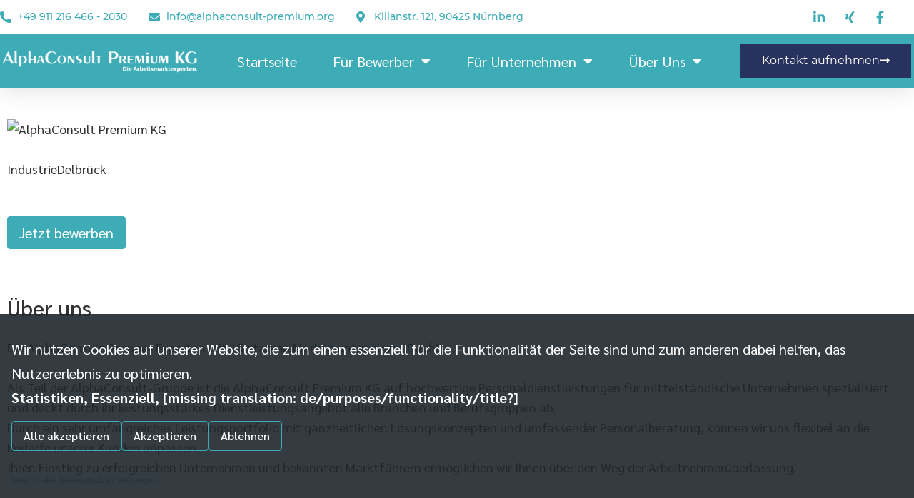

--- FILE ---
content_type: text/html;charset=UTF-8
request_url: https://jobs.alphaconsult-premium.org/stellenangebote/Maschinenbediener-m-w-d-Paderborn-AlphaConsult-Premium--24265845
body_size: 19767
content:
<!DOCTYPE html><html lang=de-DE><head><meta charset=UTF-8><meta name=viewport content="width=device-width,user-scalable=no,initial-scale=1,maximum-scale=1,minimum-scale=1"><meta http-equiv=X-UA-Compatible content="ie=edge"><link rel=preconnect href=https://cdn.eu.talention.com/ crossorigin><link rel=dns-prefetch href=https://cdn.eu.talention.com/ ><script src=https://cdn.eu.talention.com/jobs.alphaconsult-premium.org/layers-vite-relaunch/js/layout-scripts.js></script><script nomodule src=https://cdn.eu.talention.com/common/ie11/ie11.js></script><link href=https://cdn.eu.talention.com/common/fonts/sarabun/sarabun.css rel=preload as=style onload='this.onload=null,this.rel="stylesheet"'><link href=https://cdn.eu.talention.com/common/fonts/montserrat/montserrat.css rel=preload as=style onload='this.onload=null,this.rel="stylesheet"'><!--    klaro cookie consent config file--><script defer=defer type=application/javascript src=https://cdn.eu.talention.com/jobs.alphaconsult-premium.org/layers-vite-relaunch/js/config.js></script><!--    config for talention components --><script>myTalentionConfig={clientURL:"https://jobs.alphaconsult-premium.org/",geosearch:{active:1,diameters:[2,5,10,25,50,100,250]},category:[862],dataprotectionLink:"https://alphaconsult-premium.org/datenschutz/",hideJobAgent:!0,dataprotectionSentence:'Ich möchte in das Talent Network aufgenommen werden, um Informationen zu Stellenangeboten von AlphaConsult Premium KG zu bekommen. Die <a href="https://alphaconsult-premium.org/datenschutz/" rel="nofollow" target="_blank">Datenschutz und Nutzungsbedingungen</a>  habe ich zur Kenntnis genommen.',trmEdition:!0,onspec:2600396,infoNoHits:"<p class='tms-job-list-no-hits-intro'><strong>Zu den Suchkriterien konnten wir leider keine passenden Stellenangebote finden. </strong></p><p class='tms-job-list-no-hits-intro'>Durch <a href='javascript:tmsLibrary.talentionjobfeed.default[0].handleFilterReset()'>Zurücksetzen der Filter</a> können alle unsere aktuellen Jobs angezeigt werden. </p><p class='tms-job-list-no-hits-onspec' if='{myTalentionConfig.onspec}'>Jetzt <a href='{myTalentionConfig.clientURL}stellenangebote/{myTalentionConfig.onspec}/bewerbung'>hier initiativ </a> bewerben!</p><p class='tms-job-list-no-hits-intro'>Kein passender Job dabei? Schau mal hier… <a id='infoNoHitLinking' href='https://jobs.alphaconsult.org/jobs' target='_blank'>jobs.alphaconsult.org/jobs</a></p>",parameterQuery:{utm:"tag"},link:{target:"_blank",rel:"nofollow"},exactMatch:!0,customMaxResultsText:{},customText:{registerHeadline:"Jetzt Teil des Talent Networks werden",registerSubline:"Immer auf dem Laufenden über neue Events, aktuelle News und passende Jobs bleiben.",loginHeadline:"Anmelden",recoverpasswordHeadline:"Passwort vergessen?"},pagination:{hideFirst:!0,hideLast:!0,firstText:"",prevText:"",nextText:"",lastText:""},cssLevel:"value",jobListProperties:["location","benefits"],pageSize:20,relatedPageSize:4,relatedJobs:[{name:"desired_field_of_interest",label:"desired_field_of_interest"}],myFilter:[{order:1,name:"title",placeholder:"Bitte Titel eingeben",type:"input"},{order:2,name:"desired_field_of_interest",label:"Bereich",type:"select",options:{Handwerk:"Handwerk",Industrie:"Industrie","Kaufmännisch":"Kaufmännisch",Logistik:"Logistik"}}],talentnetwork:[{property:!1,required:!0,name:"salutation",errorName:"die Anrede",type:"select",label:"Bitte Anrede wählen",values:[{name:"Herr",value:"MR"},{name:"Frau",value:"MS"}]},{property:!1,required:!0,name:"name",errorName:"den Vornamen",type:"input",label:"Vorname angeben"},{property:!1,required:!0,name:"last_name",errorName:"den Nachnamen",type:"input",label:"Nachname angeben"},{property:!1,required:!0,name:"email",errorName:"die E-Mail-Adresse",type:"input",label:"E-Mail angeben"},{property:"custom",required:!0,name:"telefon",errorName:"die Telefonnummer",type:"input",label:"Telefonnummer angeben"},{property:"custom",required:!0,name:"pLZ",errorName:"die PLZ",type:"input",label:"PLZ angeben"},{property:"custom",required:!0,name:"ort",errorName:"der Ort",type:"input",label:"Ort angeben"},{errorName:"Ihren gewünschten Bereich",property:"custom",multiple:!0,required:!1,name:"desired_field_of_interest",type:"select",label:"Bitte gewünschten Bereich wählen",values:[{name:"Handwerk",value:"Handwerk"},{name:"Industrie",value:"Industrie"},{name:"Kaufmännisch",value:"Kaufmännisch"},{name:"Logistik",value:"Logistik"}]}]}</script><script defer=defer type=application/javascript src=https://cdn.eu.talention.com/jobs.alphaconsult-premium.org/layers-vite-relaunch/js/klaro-no-css.js></script><!--    <script defer type="application/javascript" src="/js/darkmode.js"></script>--><script>window.TmsFakeCallback=function(){}</script><script type=text/javascript defer=defer src="https://maps.googleapis.com/maps/api/js?key=AIzaSyDqCLdMNxcZUA_qCWZunFf_VNxOxgAtEig&libraries=places"></script><script src=https://cdn.eu.talention.com/common/riot/latest/tms-frontend-commons.js defer=defer></script><script src=https://cdn.eu.talention.com/common/riot/latest/talentionrelatedjobs.js defer=defer></script><script src=https://cdn.eu.talention.com/common/riot/latest/talentiondialogoverlay.js defer=defer></script><script src=https://cdn.eu.talention.com/common/riot/latest/talentiontalentnetwork.js defer=defer></script><link rel="shortcut icon" href=https://cdn.eu.talention.com/jobs.alphaconsult-premium.org/layers-vite-relaunch/img/favicon.ico type=image/x-icon><meta property=og:image content=https://cdn.eu.talention.com/jobs.alphaconsult-premium.org/layers-vite-relaunch/img/facebook-sharing.jpg><script data-tms-id=eb1462f data-tms-tracking type=text/plain data-type=application/javascript async data-name=talention_analytics data-src=https://cdn.eu.talention.com/jobs.alphaconsult-premium.org/layers-vite-relaunch/js/analytics.js></script><script src=https://cdn.eu.talention.com/jobs.alphaconsult-premium.org/layers-vite-relaunch/js/conversion.js></script> <!--[if lte IE 8]>
    <link rel="stylesheet" href="/assets/polyfill/json3.min-8670a87c994ead5c9fd18a122fd7a274.js"/>
<![endif]-->
<!--[if lte IE 8]>
    <link rel="stylesheet" href="/assets/polyfill/dateFromISO-ffdfd2221715c7a0cb7ea7c10a25b6f2.js"/>
<![endif]-->

<script src="/assets/web-core-b6121debd54233ea2c55e750ef6c7c22.js" type="text/javascript"></script>
<link rel="stylesheet" href="/assets/web2-core-08e411931d542afa705979b50c4bd8e1.css"/>

<!--[if lte IE 9]>
           <script src="/assets/polyfill/placeholders.min-d287204fbe7102001b71a3f1877a17e2.js" type="text/javascript"></script>
<![endif]-->
    
    <meta http-equiv="Content-Type" content="text/html; charset=UTF-8"/>
    <meta name="layout" content="/web/layout-default"/>

    <script src="/assets/angular/angular-ui-d4492b692f10a9451bf98dc8d536d19f.js" type="text/javascript"></script>
    <link rel="stylesheet" href="/assets/less/web2/angular-ui/include-a8e58a4a570b82b270d86614de4e8e5e.css"/>

    <script src="/assets/talention/common/job-post-68064c9b1de66e0aa8a214de3f811f27.js" type="text/javascript"></script>
    <link rel="stylesheet" href="/assets/less/common/job-post-4e24152304fa9963cd0a6fd73fa74ee6.css"/>
    <link rel="canonical" href="https://jobs.alphaconsult-premium.org/stellenangebote/Maschinenbediener-m-w-d-Paderborn-AlphaConsult-Premium--24265845">

    <title>Maschinenbediener (m/w/d) - Delbrück - AlphaConsult Premium</title>
    <style type="text/css">@import url(https://cdn.eu.talention.com/jobs.alphaconsult-premium.org/jobad/jobad-21ac5Jve.css)</style>
    <script type="text/javascript">null</script>

    <meta name="description" content="Maschinenbediener (m/w/d) - Delbr&uuml;ck - Bewirb Dich noch heute!"/>
    <meta name="robots" content="INDEX"/>
    <meta name="robots" content="FOLLOW"/>
    

    
        <script type="application/ld+json">
                {
   "@context": "https://schema.org/",
   "employmentType": [],
   "datePosted": "2026-01-23T07:39:04.000",
   "title": "Maschinenbediener (m/w/d)",
   "jobLocation": {
      "address": {
         "addressLocality": "Delbrück",
         "@type": "PostalAddress"
      },
      "@type": "Place"
   },
   "description": "<p>Industrie<\/p>     \n<p>Delbrück<\/p>      \n<h2>Über uns<\/h2>   \n<p>Die AlphaConsult Gruppe- Experten mit 15 starken Marken unter einem Dach!<br> <br> Als Teil der AlphaConsult-Gruppe ist die AlphaConsult Premium KG auf hochwertige Personaldienstleistungen für mittelständische Unternehmen spezialisiert und deckt durch ihr leistungsstarkes Dienstleistungsangebot alle Branchen und Berufsgruppen ab.<br> Durch ein sehr umfangreiches Leistungsportfolio mit ganzheitlichen Lösungskonzepten und umfassender Personalberatung, können wir uns flexibel an die Bedarfe unserer Kunden anpassen.<br> Ihren Einstieg zu erfolgreichen Unternehmen und bekannten Marktführern ermöglichen wir Ihnen über den Weg der Arbeitnehmerüberlassung.<br> <br> Zum nächstmöglichen Zeitpunkt suchen wir Sie in Delbrück als Maschinenbediener (m/w/d).<\/p>     \n<h2>Ihre Vorteile- Das erwartet Sie als Maschinenbediener (m/w/d):<\/h2>   \n<ul> \n <li> <p>Abschlagszahlungen - Vorschüsse<\/p> <\/li> \n <li> <p>Branchenzuschläge<\/p> <\/li> \n <li> <p>Geplante Übernahme<\/p> <\/li> \n <li> <p>Ab 15,50€ pro Stunde<\/p> <\/li> \n <li> <p>Premiumjob<\/p> <\/li> \n <li> <p>Schichtzulagen<\/p> <\/li> \n<\/ul>     \n<h2>Ihre zukünftigen Aufgaben als Maschinenbediener (m/w/d):<\/h2>   \n<ul> \n <li>Einrichten, bedienen und ggf. umrüsten der Maschinen<\/li> \n <li>Überwachung der Arbeitsprozesse<\/li> \n <li>Dokumentation der Produktionsergebnisse<\/li> \n <li>Qualitätskontrolle<\/li> \n<\/ul>     \n<h2>Dieses Profil bringen Sie mit als Maschinenbediener (m/w/d):<\/h2>   \n<ul> \n <li>Erfahrung im Umgang mit Produktionsmaschinen<\/li> \n <li>Körperliche Belastbarkeit<\/li> \n <li>Zuverlässigkeit<\/li> \n <li>Teamfähigkeit<\/li> \n<\/ul>    \n<p>Überzeugt?<br> <br> Dann freuen wir uns auf Ihre Bewerbung als Maschinenbediener (m/w/d) persönlich, telefonisch oder via E-Mail.<\/p>    \n<h2>Ansprechpartner<\/h2>   \n<p><strong>Alexander Winter<\/strong><br> Personaldisponent<br> Email: alexander.winter@alphaconsult-premium.org<br> T: 05251-1805911<br> AlphaConsult Premium KG<br> Riemekestraße 135<br> 33102 Paderborn<\/p>",
   "@type": "JobPosting",
   "hiringOrganization": {
      "logo": "https://cdn.eu.talention.com/jobs.alphaconsult-premium.org/logo-google-for-jobs.jpg",
      "@type": "Organization",
      "name": "AlphaConsult Premium KG"
   }
}
            </script>
    

    <meta property="og:title" content="Maschinenbediener (m/w/d) - Delbr&uuml;ck - AlphaConsult Premium"/>
    <meta property="og:url" content="https://jobs.alphaconsult-premium.org/stellenangebote/Maschinenbediener-m-w-d-Paderborn-AlphaConsult-Premium--24265845"/>
    <meta property="og:locale" content="de_DE"/>
    <meta property="og:description" content="Maschinenbediener (m/w/d) - Delbr&uuml;ck"/>
    <meta name="keywords" content="Maschinenbediener">
 <style>[consent-id]:not(.rcb-content-blocker):not([consent-transaction-complete]):not([consent-visual-use-parent^="children:"]):not([consent-confirm]){opacity:0!important}</style><link rel=stylesheet id=animate-css-css href=https://cdn.eu.talention.com/jobs.alphaconsult-premium.org/layers-vite-relaunch/vendor/css/animate.min.css media=all><link rel=stylesheet id=twenty-twenty-one-custom-color-overrides-css href=https://cdn.eu.talention.com/jobs.alphaconsult-premium.org/layers-vite-relaunch/vendor/css/custom-color-overrides.css media=all><style id=classic-theme-styles-inline-css>/*! This file is auto-generated */.wp-block-button__link{color:#fff;background-color:#32373c;border-radius:9999px;box-shadow:none;text-decoration:none;padding:calc(.667em + 2px) calc(1.333em + 2px);font-size:1.125em}.wp-block-file__button{background:#32373c;color:#fff;text-decoration:none}</style><style id=global-styles-inline-css>body{--wp--preset--color--black:#000000;--wp--preset--color--cyan-bluish-gray:#abb8c3;--wp--preset--color--white:#FFFFFF;--wp--preset--color--pale-pink:#f78da7;--wp--preset--color--vivid-red:#cf2e2e;--wp--preset--color--luminous-vivid-orange:#ff6900;--wp--preset--color--luminous-vivid-amber:#fcb900;--wp--preset--color--light-green-cyan:#7bdcb5;--wp--preset--color--vivid-green-cyan:#00d084;--wp--preset--color--pale-cyan-blue:#8ed1fc;--wp--preset--color--vivid-cyan-blue:#0693e3;--wp--preset--color--vivid-purple:#9b51e0;--wp--preset--color--dark-gray:#28303D;--wp--preset--color--gray:#39414D;--wp--preset--color--green:#D1E4DD;--wp--preset--color--blue:#D1DFE4;--wp--preset--color--purple:#D1D1E4;--wp--preset--color--red:#E4D1D1;--wp--preset--color--orange:#E4DAD1;--wp--preset--color--yellow:#EEEADD;--wp--preset--gradient--vivid-cyan-blue-to-vivid-purple:linear-gradient(135deg,rgba(6,147,227,1) 0%,rgb(155,81,224) 100%);--wp--preset--gradient--light-green-cyan-to-vivid-green-cyan:linear-gradient(135deg,rgb(122,220,180) 0%,rgb(0,208,130) 100%);--wp--preset--gradient--luminous-vivid-amber-to-luminous-vivid-orange:linear-gradient(135deg,rgba(252,185,0,1) 0%,rgba(255,105,0,1) 100%);--wp--preset--gradient--luminous-vivid-orange-to-vivid-red:linear-gradient(135deg,rgba(255,105,0,1) 0%,rgb(207,46,46) 100%);--wp--preset--gradient--very-light-gray-to-cyan-bluish-gray:linear-gradient(135deg,rgb(238,238,238) 0%,rgb(169,184,195) 100%);--wp--preset--gradient--cool-to-warm-spectrum:linear-gradient(135deg,rgb(74,234,220) 0%,rgb(151,120,209) 20%,rgb(207,42,186) 40%,rgb(238,44,130) 60%,rgb(251,105,98) 80%,rgb(254,248,76) 100%);--wp--preset--gradient--blush-light-purple:linear-gradient(135deg,rgb(255,206,236) 0%,rgb(152,150,240) 100%);--wp--preset--gradient--blush-bordeaux:linear-gradient(135deg,rgb(254,205,165) 0%,rgb(254,45,45) 50%,rgb(107,0,62) 100%);--wp--preset--gradient--luminous-dusk:linear-gradient(135deg,rgb(255,203,112) 0%,rgb(199,81,192) 50%,rgb(65,88,208) 100%);--wp--preset--gradient--pale-ocean:linear-gradient(135deg,rgb(255,245,203) 0%,rgb(182,227,212) 50%,rgb(51,167,181) 100%);--wp--preset--gradient--electric-grass:linear-gradient(135deg,rgb(202,248,128) 0%,rgb(113,206,126) 100%);--wp--preset--gradient--midnight:linear-gradient(135deg,rgb(2,3,129) 0%,rgb(40,116,252) 100%);--wp--preset--gradient--purple-to-yellow:linear-gradient(160deg, #D1D1E4 0%, #EEEADD 100%);--wp--preset--gradient--yellow-to-purple:linear-gradient(160deg, #EEEADD 0%, #D1D1E4 100%);--wp--preset--gradient--green-to-yellow:linear-gradient(160deg, #D1E4DD 0%, #EEEADD 100%);--wp--preset--gradient--yellow-to-green:linear-gradient(160deg, #EEEADD 0%, #D1E4DD 100%);--wp--preset--gradient--red-to-yellow:linear-gradient(160deg, #E4D1D1 0%, #EEEADD 100%);--wp--preset--gradient--yellow-to-red:linear-gradient(160deg, #EEEADD 0%, #E4D1D1 100%);--wp--preset--gradient--purple-to-red:linear-gradient(160deg, #D1D1E4 0%, #E4D1D1 100%);--wp--preset--gradient--red-to-purple:linear-gradient(160deg, #E4D1D1 0%, #D1D1E4 100%);--wp--preset--font-size--small:18px;--wp--preset--font-size--medium:20px;--wp--preset--font-size--large:24px;--wp--preset--font-size--x-large:42px;--wp--preset--font-size--extra-small:16px;--wp--preset--font-size--normal:20px;--wp--preset--font-size--extra-large:40px;--wp--preset--font-size--huge:96px;--wp--preset--font-size--gigantic:144px;--wp--preset--spacing--20:0.44rem;--wp--preset--spacing--30:0.67rem;--wp--preset--spacing--40:1rem;--wp--preset--spacing--50:1.5rem;--wp--preset--spacing--60:2.25rem;--wp--preset--spacing--70:3.38rem;--wp--preset--spacing--80:5.06rem;--wp--preset--shadow--natural:6px 6px 9px rgba(0, 0, 0, 0.2);--wp--preset--shadow--deep:12px 12px 50px rgba(0, 0, 0, 0.4);--wp--preset--shadow--sharp:6px 6px 0px rgba(0, 0, 0, 0.2);--wp--preset--shadow--outlined:6px 6px 0px -3px rgba(255, 255, 255, 1),6px 6px rgba(0, 0, 0, 1);--wp--preset--shadow--crisp:6px 6px 0px rgba(0, 0, 0, 1)}:where(.is-layout-flex){gap:.5em}:where(.is-layout-grid){gap:.5em}body .is-layout-flow>.alignleft{float:left;margin-inline-start:0;margin-inline-end:2em}body .is-layout-flow>.alignright{float:right;margin-inline-start:2em;margin-inline-end:0}body .is-layout-flow>.aligncenter{margin-left:auto!important;margin-right:auto!important}body .is-layout-constrained>.alignleft{float:left;margin-inline-start:0;margin-inline-end:2em}body .is-layout-constrained>.alignright{float:right;margin-inline-start:2em;margin-inline-end:0}body .is-layout-constrained>.aligncenter{margin-left:auto!important;margin-right:auto!important}body .is-layout-constrained>:where(:not(.alignleft):not(.alignright):not(.alignfull)){max-width:var(--wp--style--global--content-size);margin-left:auto!important;margin-right:auto!important}body .is-layout-constrained>.alignwide{max-width:var(--wp--style--global--wide-size)}body .is-layout-flex{display:flex;flex-wrap:wrap;align-items:center}body .is-layout-flex>*{margin:0}body .is-layout-grid{display:grid}body .is-layout-grid>*{margin:0}:where(.wp-block-columns.is-layout-flex){gap:2em}:where(.wp-block-columns.is-layout-grid){gap:2em}:where(.wp-block-post-template.is-layout-flex){gap:1.25em}:where(.wp-block-post-template.is-layout-grid){gap:1.25em}.has-black-color{color:var(--wp--preset--color--black)!important}.has-cyan-bluish-gray-color{color:var(--wp--preset--color--cyan-bluish-gray)!important}.has-white-color{color:var(--wp--preset--color--white)!important}.has-pale-pink-color{color:var(--wp--preset--color--pale-pink)!important}.has-vivid-red-color{color:var(--wp--preset--color--vivid-red)!important}.has-luminous-vivid-orange-color{color:var(--wp--preset--color--luminous-vivid-orange)!important}.has-luminous-vivid-amber-color{color:var(--wp--preset--color--luminous-vivid-amber)!important}.has-light-green-cyan-color{color:var(--wp--preset--color--light-green-cyan)!important}.has-vivid-green-cyan-color{color:var(--wp--preset--color--vivid-green-cyan)!important}.has-pale-cyan-blue-color{color:var(--wp--preset--color--pale-cyan-blue)!important}.has-vivid-cyan-blue-color{color:var(--wp--preset--color--vivid-cyan-blue)!important}.has-vivid-purple-color{color:var(--wp--preset--color--vivid-purple)!important}.has-black-background-color{background-color:var(--wp--preset--color--black)!important}.has-cyan-bluish-gray-background-color{background-color:var(--wp--preset--color--cyan-bluish-gray)!important}.has-white-background-color{background-color:var(--wp--preset--color--white)!important}.has-pale-pink-background-color{background-color:var(--wp--preset--color--pale-pink)!important}.has-vivid-red-background-color{background-color:var(--wp--preset--color--vivid-red)!important}.has-luminous-vivid-orange-background-color{background-color:var(--wp--preset--color--luminous-vivid-orange)!important}.has-luminous-vivid-amber-background-color{background-color:var(--wp--preset--color--luminous-vivid-amber)!important}.has-light-green-cyan-background-color{background-color:var(--wp--preset--color--light-green-cyan)!important}.has-vivid-green-cyan-background-color{background-color:var(--wp--preset--color--vivid-green-cyan)!important}.has-pale-cyan-blue-background-color{background-color:var(--wp--preset--color--pale-cyan-blue)!important}.has-vivid-cyan-blue-background-color{background-color:var(--wp--preset--color--vivid-cyan-blue)!important}.has-vivid-purple-background-color{background-color:var(--wp--preset--color--vivid-purple)!important}.has-black-border-color{border-color:var(--wp--preset--color--black)!important}.has-cyan-bluish-gray-border-color{border-color:var(--wp--preset--color--cyan-bluish-gray)!important}.has-white-border-color{border-color:var(--wp--preset--color--white)!important}.has-pale-pink-border-color{border-color:var(--wp--preset--color--pale-pink)!important}.has-vivid-red-border-color{border-color:var(--wp--preset--color--vivid-red)!important}.has-luminous-vivid-orange-border-color{border-color:var(--wp--preset--color--luminous-vivid-orange)!important}.has-luminous-vivid-amber-border-color{border-color:var(--wp--preset--color--luminous-vivid-amber)!important}.has-light-green-cyan-border-color{border-color:var(--wp--preset--color--light-green-cyan)!important}.has-vivid-green-cyan-border-color{border-color:var(--wp--preset--color--vivid-green-cyan)!important}.has-pale-cyan-blue-border-color{border-color:var(--wp--preset--color--pale-cyan-blue)!important}.has-vivid-cyan-blue-border-color{border-color:var(--wp--preset--color--vivid-cyan-blue)!important}.has-vivid-purple-border-color{border-color:var(--wp--preset--color--vivid-purple)!important}.has-vivid-cyan-blue-to-vivid-purple-gradient-background{background:var(--wp--preset--gradient--vivid-cyan-blue-to-vivid-purple)!important}.has-light-green-cyan-to-vivid-green-cyan-gradient-background{background:var(--wp--preset--gradient--light-green-cyan-to-vivid-green-cyan)!important}.has-luminous-vivid-amber-to-luminous-vivid-orange-gradient-background{background:var(--wp--preset--gradient--luminous-vivid-amber-to-luminous-vivid-orange)!important}.has-luminous-vivid-orange-to-vivid-red-gradient-background{background:var(--wp--preset--gradient--luminous-vivid-orange-to-vivid-red)!important}.has-very-light-gray-to-cyan-bluish-gray-gradient-background{background:var(--wp--preset--gradient--very-light-gray-to-cyan-bluish-gray)!important}.has-cool-to-warm-spectrum-gradient-background{background:var(--wp--preset--gradient--cool-to-warm-spectrum)!important}.has-blush-light-purple-gradient-background{background:var(--wp--preset--gradient--blush-light-purple)!important}.has-blush-bordeaux-gradient-background{background:var(--wp--preset--gradient--blush-bordeaux)!important}.has-luminous-dusk-gradient-background{background:var(--wp--preset--gradient--luminous-dusk)!important}.has-pale-ocean-gradient-background{background:var(--wp--preset--gradient--pale-ocean)!important}.has-electric-grass-gradient-background{background:var(--wp--preset--gradient--electric-grass)!important}.has-midnight-gradient-background{background:var(--wp--preset--gradient--midnight)!important}.has-small-font-size{font-size:var(--wp--preset--font-size--small)!important}.has-medium-font-size{font-size:var(--wp--preset--font-size--medium)!important}.has-large-font-size{font-size:var(--wp--preset--font-size--large)!important}.has-x-large-font-size{font-size:var(--wp--preset--font-size--x-large)!important}.wp-block-navigation a:where(:not(.wp-element-button)){color:inherit}:where(.wp-block-post-template.is-layout-flex){gap:1.25em}:where(.wp-block-post-template.is-layout-grid){gap:1.25em}:where(.wp-block-columns.is-layout-flex){gap:2em}:where(.wp-block-columns.is-layout-grid){gap:2em}.wp-block-pullquote{font-size:1.5em;line-height:1.6}</style><link rel=stylesheet id=twenty-twenty-one-style-css href=https://cdn.eu.talention.com/jobs.alphaconsult-premium.org/layers-vite-relaunch/vendor/css/style.css media=all><style id=twenty-twenty-one-style-inline-css>@supports (-webkit-appearance:none) or (-moz-appearance:none){div.wpforms-container-full .wpforms-form input[type=checkbox]{-webkit-appearance:checkbox;-moz-appearance:checkbox}div.wpforms-container-full .wpforms-form input[type=radio]{-webkit-appearance:radio;-moz-appearance:radio}div.wpforms-container-full .wpforms-form input[type=checkbox]:after,div.wpforms-container-full .wpforms-form input[type=radio]:after{content:none}}div.wpforms-container-full form.wpforms-form select{background-image:url("data:image/svg+xml;utf8,<svg xmlns='http://www.w3.org/2000/svg' width='10' height='10' fill='%2328303d'><polygon points='0,0 10,0 5,5'/></svg>");background-repeat:no-repeat;background-position:right var(--form--spacing-unit) top 60%;padding-right:calc(var(--form--spacing-unit) * 2.5)}</style><link rel=stylesheet id=twenty-twenty-one-print-style-css href=https://cdn.eu.talention.com/jobs.alphaconsult-premium.org/layers-vite-relaunch/vendor/css/print.css media=print><link rel=stylesheet id=elementor-icons-css href=https://cdn.eu.talention.com/jobs.alphaconsult-premium.org/layers-vite-relaunch/vendor/css/elementor-icons.min.css media=all><link rel=stylesheet id=elementor-frontend-css href=https://cdn.eu.talention.com/jobs.alphaconsult-premium.org/layers-vite-relaunch/vendor/css/frontend-lite.min_1.css media=all><link rel=stylesheet id=swiper-css href=https://cdn.eu.talention.com/jobs.alphaconsult-premium.org/layers-vite-relaunch/vendor/css/swiper.min.css media=all><link rel=stylesheet id=elementor-post-5-css href=https://cdn.eu.talention.com/jobs.alphaconsult-premium.org/layers-vite-relaunch/vendor/css/post-5.css media=all><link rel=stylesheet id=elementor-pro-css href=https://cdn.eu.talention.com/jobs.alphaconsult-premium.org/layers-vite-relaunch/vendor/css/frontend-lite.min.css media=all><link rel=stylesheet id=elementor-global-css href=https://cdn.eu.talention.com/jobs.alphaconsult-premium.org/layers-vite-relaunch/vendor/css/global.css media=all><link rel=stylesheet id=elementor-post-33-css href=https://cdn.eu.talention.com/jobs.alphaconsult-premium.org/layers-vite-relaunch/vendor/css/post-33.css media=all><link rel=stylesheet id=elementor-post-11-css href=https://cdn.eu.talention.com/jobs.alphaconsult-premium.org/layers-vite-relaunch/vendor/css/post-11.css media=all><link rel=stylesheet id=elementor-post-118-css href=https://cdn.eu.talention.com/jobs.alphaconsult-premium.org/layers-vite-relaunch/vendor/css/post-118.css media=all><link rel=stylesheet id=elementor-icons-shared-0-css href=https://cdn.eu.talention.com/jobs.alphaconsult-premium.org/layers-vite-relaunch/vendor/css/fontawesome.min.css media=all><link rel=stylesheet id=elementor-icons-fa-solid-css href=https://cdn.eu.talention.com/jobs.alphaconsult-premium.org/layers-vite-relaunch/vendor/css/solid.min.css media=all><link rel=stylesheet id=elementor-icons-fa-brands-css href=https://cdn.eu.talention.com/jobs.alphaconsult-premium.org/layers-vite-relaunch/vendor/css/brands.min.css media=all><link rel=icon href=https://cdn.eu.talention.com/jobs.alphaconsult-premium.org/layers-vite-relaunch/vendor/img/cropped-Favicon-32x32.png sizes=32x32><link rel=icon href=https://cdn.eu.talention.com/jobs.alphaconsult-premium.org/layers-vite-relaunch/vendor/img/cropped-Favicon-192x192.png sizes=192x192><link rel=apple-touch-icon href=https://cdn.eu.talention.com/jobs.alphaconsult-premium.org/layers-vite-relaunch/vendor/img/cropped-Favicon-180x180.png><meta name=msapplication-TileImage content=https://alphaconsult-premium.org/wp-content/uploads/2024/02/cropped-Favicon-270x270.png><style id=wp-custom-css>.sub-menu-toggle{display:none}</style><script type=module crossorigin src=https://cdn.eu.talention.com/jobs.alphaconsult-premium.org/layers-vite-relaunch/assets/layout-oVQZJpM-.js></script><link rel=modulepreload crossorigin href=https://cdn.eu.talention.com/jobs.alphaconsult-premium.org/layers-vite-relaunch/assets/modulepreload-polyfill-xwJNGKPl.js><link rel=modulepreload crossorigin href=https://cdn.eu.talention.com/jobs.alphaconsult-premium.org/layers-vite-relaunch/assets/alpine-chhYZpdV.js><link rel=modulepreload crossorigin href=https://cdn.eu.talention.com/jobs.alphaconsult-premium.org/layers-vite-relaunch/assets/socials-10soebw4.js><link rel=stylesheet crossorigin href=https://cdn.eu.talention.com/jobs.alphaconsult-premium.org/layers-vite-relaunch/assets/layout-tBOF5PKS.css></head><body class="page-template page-template-elementor_header_footer page page-id-33 wp-embed-responsive is-light-theme no-js singular elementor-default elementor-template-full-width elementor-kit-5 elementor-page elementor-page-33"><div class=tms-text-black-app id=tms-layers-app :class="{ 'tms-mobile-menu-is-visible': showMobileMenu}" x-data="{ showMobileMenu: false, showTalentNetworkDropdown: false ,showTalentNetworkOverlay: false, showYoutubeOverlay:false }"><div id=ac6268f9b-a089-4671-8875-dd7b6d4676c1 class="" data-bg="background-color: rgba(0, 0, 0, 0.500);" style=background-color:rgba(0,0,0,.5);position:fixed;top:0;left:0;right:0;bottom:0;z-index:999999;pointer-events:all;display:none;filter:none;max-width:100vw;max-height:100vh;transform:translateZ(0)></div><div data-elementor-type=header data-elementor-id=11 class="elementor elementor-11 elementor-location-header" data-elementor-post-type=elementor_library><section class="elementor-section elementor-top-section elementor-element elementor-element-673ff7ce elementor-section-full_width elementor-section-height-default elementor-section-height-default" data-id=673ff7ce data-element_type=section id=header_pop data-settings={&quot;sticky&quot;:&quot;top&quot;,&quot;sticky_on&quot;:[&quot;desktop&quot;,&quot;tablet&quot;,&quot;mobile&quot;],&quot;sticky_offset&quot;:0,&quot;sticky_effects_offset&quot;:0}><div class="elementor-container elementor-column-gap-default"><div class="elementor-column elementor-col-100 elementor-top-column elementor-element elementor-element-4c9fa459" data-id=4c9fa459 data-element_type=column><div class="elementor-widget-wrap elementor-element-populated"><section class="elementor-section elementor-inner-section elementor-element elementor-element-70f1434f elementor-reverse-mobile elementor-section-boxed elementor-section-height-default elementor-section-height-default" data-id=70f1434f data-element_type=section data-settings={&quot;background_background&quot;:&quot;classic&quot;}><div class="elementor-container elementor-column-gap-default"><div class="elementor-column elementor-col-50 elementor-inner-column elementor-element elementor-element-2c6092c0 elementor-hidden-phone" data-id=2c6092c0 data-element_type=column><div class="elementor-widget-wrap elementor-element-populated"><div class="elementor-element elementor-element-16ac7574 elementor-icon-list--layout-inline elementor-align-left elementor-mobile-align-center elementor-list-item-link-full_width elementor-widget elementor-widget-icon-list" data-id=16ac7574 data-element_type=widget data-widget_type=icon-list.default><div class=elementor-widget-container><link rel=stylesheet href=https://cdn.eu.talention.com/jobs.alphaconsult-premium.org/layers-vite-relaunch/vendor/css/widget-icon-list.min.css><ul class="elementor-icon-list-items elementor-inline-items"><li class="elementor-icon-list-item elementor-inline-item"><a href=tel:+499112164662030><span class=elementor-icon-list-icon><i aria-hidden=true class="fas fa-phone-alt"></i> </span><span class=elementor-icon-list-text>+49 911 216 466 - 2030</span></a></li><li class="elementor-icon-list-item elementor-inline-item"><a href=mailto:info@alphaconsult-premium.org><span class=elementor-icon-list-icon><i aria-hidden=true class="fas fa-envelope"></i> </span><span class=elementor-icon-list-text>info@alphaconsult-premium.org</span></a></li><li class="elementor-icon-list-item elementor-inline-item"><span class=elementor-icon-list-icon><i aria-hidden=true class="fas fa-map-marker-alt"></i> </span><span class=elementor-icon-list-text>Kilianstr. 121, 90425 Nürnberg</span></li></ul></div></div></div></div><div class="elementor-column elementor-col-50 elementor-inner-column elementor-element elementor-element-2b5fc8ff" data-id=2b5fc8ff data-element_type=column><div class="elementor-widget-wrap elementor-element-populated"><div class="elementor-element elementor-element-1292e438 elementor-icon-list--layout-inline elementor-align-right elementor-mobile-align-left elementor-widget__width-initial elementor-list-item-link-full_width elementor-widget elementor-widget-icon-list" data-id=1292e438 data-element_type=widget data-widget_type=icon-list.default><div class=elementor-widget-container><ul class="elementor-icon-list-items elementor-inline-items"><li class="elementor-icon-list-item elementor-inline-item"><a href=https://de.linkedin.com/in/alphaconsult-premium-kg-die-arbeitsmarktexperten-385049249><span class=elementor-icon-list-icon><i aria-hidden=true class="fab fa-linkedin-in"></i> </span><span class=elementor-icon-list-text></span></a></li><li class="elementor-icon-list-item elementor-inline-item"><a href=https://www.xing.com/pages/alphaconsultkg><span class=elementor-icon-list-icon><i aria-hidden=true class="fab fa-xing"></i> </span><span class=elementor-icon-list-text></span></a></li><li class="elementor-icon-list-item elementor-inline-item"><a href="https://www.facebook.com/AlphaConsult/?locale=de_DE"><span class=elementor-icon-list-icon><i aria-hidden=true class="fab fa-facebook-f"></i> </span><span class=elementor-icon-list-text></span></a></li></ul></div></div></div></div></div></section><section class="elementor-section elementor-inner-section elementor-element elementor-element-4acca617 elementor-section-boxed elementor-section-height-default elementor-section-height-default" data-id=4acca617 data-element_type=section data-settings={&quot;background_background&quot;:&quot;classic&quot;}><div class="elementor-container elementor-column-gap-default"><div class="elementor-column elementor-col-33 elementor-inner-column elementor-element elementor-element-78ffc344" data-id=78ffc344 data-element_type=column><div class="elementor-widget-wrap elementor-element-populated"><div class="elementor-element elementor-element-16ea876e elementor-widget elementor-widget-image" data-id=16ea876e data-element_type=widget data-widget_type=image.default><div class=elementor-widget-container><style>/*! elementor - v3.19.0 - 28-02-2024 */.elementor-widget-image{text-align:center}.elementor-widget-image a{display:inline-block}.elementor-widget-image a img[src$=".svg"]{width:48px}.elementor-widget-image img{vertical-align:middle;display:inline-block}</style><a href=https://alphaconsult-premium.org><img fetchpriority=high width=750 height=106 src=https://cdn.eu.talention.com/jobs.alphaconsult-premium.org/layers-vite-relaunch/vendor/img/Premium-Logo-KG-weiss-1024x145.png class="attachment-large size-large wp-image-126" alt="" srcset="https://cdn.eu.talention.com/jobs.alphaconsult-premium.org/layers-vite-relaunch/vendor/img/Premium-Logo-KG-weiss-1024x145.png 1024w, https://cdn.eu.talention.com/jobs.alphaconsult-premium.org/layers-vite-relaunch/vendor/img/Premium-Logo-KG-weiss-300x43.png 300w, https://cdn.eu.talention.com/jobs.alphaconsult-premium.org/layers-vite-relaunch/vendor/img/Premium-Logo-KG-weiss-768x109.png 768w, https://cdn.eu.talention.com/jobs.alphaconsult-premium.org/layers-vite-relaunch/vendor/img/Premium-Logo-KG-weiss-1536x218.png 1536w, https://cdn.eu.talention.com/jobs.alphaconsult-premium.org/layers-vite-relaunch/vendor/img/Premium-Logo-KG-weiss-2048x291.png 2048w, https://cdn.eu.talention.com/jobs.alphaconsult-premium.org/layers-vite-relaunch/vendor/img/Premium-Logo-KG-weiss-1568x223.png 1568w" sizes="(max-width: 750px) 100vw, 750px" style=width:100%;height:14.2%;max-width:2500px></a></div></div></div></div><div class="elementor-column elementor-col-33 elementor-inner-column elementor-element elementor-element-6d35561c" data-id=6d35561c data-element_type=column><div class="elementor-widget-wrap elementor-element-populated"><div class="elementor-element elementor-element-611e7c8 elementor-nav-menu__align-center elementor-nav-menu--stretch elementor-nav-menu__text-align-center elementor-nav-menu--dropdown-tablet elementor-nav-menu--toggle elementor-nav-menu--burger elementor-widget elementor-widget-nav-menu" data-id=611e7c8 data-element_type=widget data-settings='{&quot;full_width&quot;:&quot;stretch&quot;,&quot;layout&quot;:&quot;horizontal&quot;,&quot;submenu_icon&quot;:{&quot;value&quot;:&quot;<i class=\"fas fa-caret-down\"><\/i>&quot;,&quot;library&quot;:&quot;fa-solid&quot;},&quot;toggle&quot;:&quot;burger&quot;}' data-widget_type=nav-menu.default><div class=elementor-widget-container><link rel=stylesheet href=https://cdn.eu.talention.com/jobs.alphaconsult-premium.org/layers-vite-relaunch/vendor/css/widget-nav-menu.min.css><nav class="elementor-nav-menu--main elementor-nav-menu__container elementor-nav-menu--layout-horizontal e--pointer-underline e--animation-fade"><ul id=menu-1-611e7c8 class=elementor-nav-menu><li class="menu-item menu-item-type-custom menu-item-object-custom menu-item-35"><a href=http://alpha-ap.eu/ class=elementor-item>Startseite</a></li><li class="menu-item menu-item-type-custom menu-item-object-custom menu-item-has-children menu-item-36"><a href=# class="elementor-item elementor-item-anchor">Für Bewerber</a><button class=sub-menu-toggle aria-expanded=false onclick=twentytwentyoneExpandSubMenu(this)><span class=icon-plus><svg class=svg-icon width=18 height=18 aria-hidden=true role=img focusable=false viewBox="0 0 24 24" fill=none xmlns=http://www.w3.org/2000/svg><path fill-rule=evenodd clip-rule=evenodd d="M18 11.2h-5.2V6h-1.6v5.2H6v1.6h5.2V18h1.6v-5.2H18z" fill=currentColor></path></svg></span><span class=icon-minus><svg class=svg-icon width=18 height=18 aria-hidden=true role=img focusable=false viewBox="0 0 24 24" fill=none xmlns=http://www.w3.org/2000/svg><path fill-rule=evenodd clip-rule=evenodd d="M6 11h12v2H6z" fill=currentColor></path></svg></span><span class=screen-reader-text>Menü öffnen</span></button><ul class="sub-menu elementor-nav-menu--dropdown"><li class="menu-item menu-item-type-post_type menu-item-object-page menu-item-37"><a href=https://alphaconsult-premium.org/taetigkeitsbereiche/ class=elementor-sub-item>Tätigkeitsbereiche</a></li><li class="menu-item menu-item-type-custom menu-item-object-custom menu-item-333"><a href=/jobs class=elementor-sub-item>Stellenangebote</a></li><li class="menu-item menu-item-type-post_type menu-item-object-page menu-item-862"><a href=https://alphaconsult-premium.org/interne-karriere/ class=elementor-sub-item>Interne Karriere</a></li></ul></li><li class="menu-item menu-item-type-custom menu-item-object-custom menu-item-has-children menu-item-39"><a href=# class="elementor-item elementor-item-anchor">Für Unternehmen</a><button class=sub-menu-toggle aria-expanded=false onclick=twentytwentyoneExpandSubMenu(this)><span class=icon-plus><svg class=svg-icon width=18 height=18 aria-hidden=true role=img focusable=false viewBox="0 0 24 24" fill=none xmlns=http://www.w3.org/2000/svg><path fill-rule=evenodd clip-rule=evenodd d="M18 11.2h-5.2V6h-1.6v5.2H6v1.6h5.2V18h1.6v-5.2H18z" fill=currentColor></path></svg></span><span class=icon-minus><svg class=svg-icon width=18 height=18 aria-hidden=true role=img focusable=false viewBox="0 0 24 24" fill=none xmlns=http://www.w3.org/2000/svg><path fill-rule=evenodd clip-rule=evenodd d="M6 11h12v2H6z" fill=currentColor></path></svg></span><span class=screen-reader-text>Menü öffnen</span></button><ul class="sub-menu elementor-nav-menu--dropdown"><li class="menu-item menu-item-type-post_type menu-item-object-page menu-item-40"><a href=https://alphaconsult-premium.org/leistungen/ class=elementor-sub-item>Leistungen</a></li></ul></li><li class="menu-item menu-item-type-custom menu-item-object-custom menu-item-has-children menu-item-41"><a href=# class="elementor-item elementor-item-anchor">Über Uns</a><button class=sub-menu-toggle aria-expanded=false onclick=twentytwentyoneExpandSubMenu(this)><span class=icon-plus><svg class=svg-icon width=18 height=18 aria-hidden=true role=img focusable=false viewBox="0 0 24 24" fill=none xmlns=http://www.w3.org/2000/svg><path fill-rule=evenodd clip-rule=evenodd d="M18 11.2h-5.2V6h-1.6v5.2H6v1.6h5.2V18h1.6v-5.2H18z" fill=currentColor></path></svg></span><span class=icon-minus><svg class=svg-icon width=18 height=18 aria-hidden=true role=img focusable=false viewBox="0 0 24 24" fill=none xmlns=http://www.w3.org/2000/svg><path fill-rule=evenodd clip-rule=evenodd d="M6 11h12v2H6z" fill=currentColor></path></svg></span><span class=screen-reader-text>Menü öffnen</span></button><ul class="sub-menu elementor-nav-menu--dropdown"><li class="menu-item menu-item-type-post_type menu-item-object-page menu-item-42"><a href=https://alphaconsult-premium.org/unternehmensprofil/ class=elementor-sub-item>Unternehmensprofil</a></li><li class="menu-item menu-item-type-post_type menu-item-object-page menu-item-43"><a href=https://alphaconsult-premium.org/standorte/ class=elementor-sub-item>Standorte</a></li><li class="menu-item menu-item-type-post_type menu-item-object-page menu-item-44"><a href=https://alphaconsult-premium.org/verantwortung-und-nachhaltigkeit/ class=elementor-sub-item>Verantwortung und Nachhaltigkeit</a></li></ul></li></ul></nav><div class=elementor-menu-toggle role=button tabindex=0 aria-label="Menu Toggle" aria-expanded=false><i aria-hidden=true role=presentation class="elementor-menu-toggle__icon--open eicon-menu-bar"></i><i aria-hidden=true role=presentation class="elementor-menu-toggle__icon--close eicon-close"></i> <span class=elementor-screen-only>Menü</span></div><nav class="elementor-nav-menu--dropdown elementor-nav-menu__container" aria-hidden=true><ul id=menu-2-611e7c8 class=elementor-nav-menu><li class="menu-item menu-item-type-custom menu-item-object-custom menu-item-35"><a href=http://alpha-ap.eu/ class=elementor-item tabindex=-1>Startseite</a></li><li class="menu-item menu-item-type-custom menu-item-object-custom menu-item-has-children menu-item-36"><a href=# class="elementor-item elementor-item-anchor" tabindex=-1>Für Bewerber</a><button class=sub-menu-toggle aria-expanded=false onclick=twentytwentyoneExpandSubMenu(this)><span class=icon-plus><svg class=svg-icon width=18 height=18 aria-hidden=true role=img focusable=false viewBox="0 0 24 24" fill=none xmlns=http://www.w3.org/2000/svg><path fill-rule=evenodd clip-rule=evenodd d="M18 11.2h-5.2V6h-1.6v5.2H6v1.6h5.2V18h1.6v-5.2H18z" fill=currentColor></path></svg></span><span class=icon-minus><svg class=svg-icon width=18 height=18 aria-hidden=true role=img focusable=false viewBox="0 0 24 24" fill=none xmlns=http://www.w3.org/2000/svg><path fill-rule=evenodd clip-rule=evenodd d="M6 11h12v2H6z" fill=currentColor></path></svg></span><span class=screen-reader-text>Menü öffnen</span></button><ul class="sub-menu elementor-nav-menu--dropdown"><li class="menu-item menu-item-type-post_type menu-item-object-page menu-item-37"><a href=https://alphaconsult-premium.org/taetigkeitsbereiche/ class=elementor-sub-item tabindex=-1>Tätigkeitsbereiche</a></li><li class="menu-item menu-item-type-custom menu-item-object-custom menu-item-333"><a href=http://jobs.alphaconsult-premium.org/jobs class=elementor-sub-item tabindex=-1>Stellenangebote</a></li><li class="menu-item menu-item-type-post_type menu-item-object-page menu-item-862"><a href=https://alphaconsult-premium.org/interne-karriere/ class=elementor-sub-item tabindex=-1>Interne Karriere</a></li></ul></li><li class="menu-item menu-item-type-custom menu-item-object-custom menu-item-has-children menu-item-39"><a href=# class="elementor-item elementor-item-anchor" tabindex=-1>Für Unternehmen</a><button class=sub-menu-toggle aria-expanded=false onclick=twentytwentyoneExpandSubMenu(this)><span class=icon-plus><svg class=svg-icon width=18 height=18 aria-hidden=true role=img focusable=false viewBox="0 0 24 24" fill=none xmlns=http://www.w3.org/2000/svg><path fill-rule=evenodd clip-rule=evenodd d="M18 11.2h-5.2V6h-1.6v5.2H6v1.6h5.2V18h1.6v-5.2H18z" fill=currentColor></path></svg></span><span class=icon-minus><svg class=svg-icon width=18 height=18 aria-hidden=true role=img focusable=false viewBox="0 0 24 24" fill=none xmlns=http://www.w3.org/2000/svg><path fill-rule=evenodd clip-rule=evenodd d="M6 11h12v2H6z" fill=currentColor></path></svg></span><span class=screen-reader-text>Menü öffnen</span></button><ul class="sub-menu elementor-nav-menu--dropdown"><li class="menu-item menu-item-type-post_type menu-item-object-page menu-item-40"><a href=https://alphaconsult-premium.org/leistungen/ class=elementor-sub-item tabindex=-1>Leistungen</a></li></ul></li><li class="menu-item menu-item-type-custom menu-item-object-custom menu-item-has-children menu-item-41"><a href=# class="elementor-item elementor-item-anchor" tabindex=-1>Über Uns</a><button class=sub-menu-toggle aria-expanded=false onclick=twentytwentyoneExpandSubMenu(this)><span class=icon-plus><svg class=svg-icon width=18 height=18 aria-hidden=true role=img focusable=false viewBox="0 0 24 24" fill=none xmlns=http://www.w3.org/2000/svg><path fill-rule=evenodd clip-rule=evenodd d="M18 11.2h-5.2V6h-1.6v5.2H6v1.6h5.2V18h1.6v-5.2H18z" fill=currentColor></path></svg></span><span class=icon-minus><svg class=svg-icon width=18 height=18 aria-hidden=true role=img focusable=false viewBox="0 0 24 24" fill=none xmlns=http://www.w3.org/2000/svg><path fill-rule=evenodd clip-rule=evenodd d="M6 11h12v2H6z" fill=currentColor></path></svg></span><span class=screen-reader-text>Menü öffnen</span></button><ul class="sub-menu elementor-nav-menu--dropdown"><li class="menu-item menu-item-type-post_type menu-item-object-page menu-item-42"><a href=https://alphaconsult-premium.org/unternehmensprofil/ class=elementor-sub-item tabindex=-1>Unternehmensprofil</a></li><li class="menu-item menu-item-type-post_type menu-item-object-page menu-item-43"><a href=https://alphaconsult-premium.org/standorte/ class=elementor-sub-item tabindex=-1>Standorte</a></li><li class="menu-item menu-item-type-post_type menu-item-object-page menu-item-44"><a href=https://alphaconsult-premium.org/verantwortung-und-nachhaltigkeit/ class=elementor-sub-item tabindex=-1>Verantwortung und Nachhaltigkeit</a></li></ul></li></ul></nav></div></div></div></div><div class="elementor-column elementor-col-33 elementor-inner-column elementor-element elementor-element-193e9a0a" data-id=193e9a0a data-element_type=column><div class="elementor-widget-wrap elementor-element-populated"><div class="elementor-element elementor-element-af8f5b3 elementor-align-right elementor-hidden-phone elementor-hidden-tablet elementor-widget elementor-widget-button" data-id=af8f5b3 data-element_type=widget data-widget_type=button.default><div class=elementor-widget-container><div class=elementor-button-wrapper><a class="elementor-button elementor-button-link elementor-size-md" href=http://alphaconsult-premium.org/kontakt><span class=elementor-button-content-wrapper><span class=elementor-button-icon><i aria-hidden=true class="fas fa-long-arrow-alt-right"></i></span><span class=elementor-button-text>Kontakt aufnehmen</span></span></a></div></div></div></div></div></div></section></div></div></div></section></div><div data-elementor-type=wp-page data-elementor-id=33 class="elementor elementor-33" data-elementor-post-type=page><section class="elementor-section elementor-top-section elementor-element elementor-element-319dfd6f elementor-section-boxed elementor-section-height-default elementor-section-height-default" data-id=319dfd6f data-element_type=section><div class="elementor-container elementor-column-gap-default"><div class="elementor-column elementor-col-100 elementor-top-column elementor-element elementor-element-d05c0ca" data-id=d05c0ca data-element_type=column><div class="elementor-widget-wrap elementor-element-populated"><div class="elementor-element elementor-element-6a0b53e7 elementor-widget elementor-widget-text-editor" data-id=6a0b53e7 data-element_type=widget data-widget_type=text-editor.default><div class=elementor-widget-container><div class=tms-app><div class=tms-app><main id=main><div class=tms-component> 
<div id="content-talention">
    <div class="talention">
    <div class="center-layout footer-cushin">
        <div id="content" class="container-fluid center-layout" style="background-color: white;">
            <div class="body-container" >


                
                    <div>
                        <div id="jobActions" class="job-width">
                            <span class="job-status topbar"></span>
                            <span class="hidden-phone" style="float: right;">
                                <a class="jaction" href="?print=true" onclick="javascript:printJob(24265845);return false;">
                                    Drucken
                                </a>
                                <span>|</span>
                                <a href="/ajax/common/job/mailer?job.id=24265845" onclick="jQuery.ajax({type:'POST',data:{'job.id': '24265845'}, url:'/ajax/common/job/mailer',success:function(data,textStatus){jQuery('#dialog-overlay').html(data);},error:function(XMLHttpRequest,textStatus,errorThrown){},complete:function(XMLHttpRequest,textStatus){jQuery('#dialog-overlay').modal('toggle')}});return false;" class="jaction">Senden</a>
                            </span>
                        </div>
                        <div id="leaf"><meta name="brandingImageHero" content="https://cdn.eu.talention.com/jobs.alphaconsult-premium.org/layers-vite//img/header-template.jpg"><div id="tms-logo" tms-editor="image" tms-data-bind="logo" style="position: relative;"><p><img alt="AlphaConsult Premium KG" src="https://cdn.eu.talention.com/jobs.alphaconsult-premium.org/layers-vite/img/logo.svg"></p>
</div><div id="tms-title-wrapper"><div id="tms-title-image" tms-editor="image" tms-data-bind="title-image" style="position: relative;"><p><img alt="AlphaConsult Premium KG" src="https://jobs.alphaconsult-premium.org/resources/account-resources/b4175a14-74f2-457e-a9bd-8108eb29608a/022024/f8fff137-c774-4437-9c8d-d747fc3b58c8/Maschinenbediener.jpg" title="Maschine"></p>
</div><div id="tms-title" tms-data-bind="title" tms-editor="rich"><h1>Maschinenbediener (m/w/d)</h1>
</div></div><div id="tms-job-info"><div id="tms-info-bereich"><div id="tms-info-bereich-icon" tms-editor="rich" tms-data-bind="info-bereich-icon" style="position: relative;"></div><div id="tms-info-bereich-text" tms-editor="rich" tms-data-bind="info-bereich-text" style="position: relative;"><p>Industrie</p>
</div></div><div id="tms-info-location"><div id="tms-info-location-icon" tms-editor="rich" tms-data-bind="info-location-icon" style="position: relative;"></div><div id="tms-info-location-text" tms-editor="rich" tms-data-bind="info-location-text" style="position: relative;"><p>Delbrück</p>
</div></div></div><div id="tms-action-editor-top" tms-editor="button" tms-data-bind="action-editor-top"><a href="https://jobs.alphaconsult-premium.org/stellenangebote/24265845/bewerbung" tms-action-editable="" onclick="tms(" event","applybuttonclick","'),trackevent("","application","mainlink","')"="" class="button">Jetzt bewerben</a></div><div id="tms-introduction" itemprop="hiringOrganization"><div id="tms-about-title" tms-editor="rich" tms-data-bind="about-title" style="position: relative;"><h2 data-type="section-title">Über uns</h2>
</div><div id="tms-about" tms-editor="rich" tms-data-bind="about" tms-text-block="introduction" style="position: relative;"><p>Die AlphaConsult Gruppe- Experten mit 15 starken Marken unter einem Dach!<br>
<br>
Als Teil der AlphaConsult-Gruppe ist die AlphaConsult Premium KG auf hochwertige Personaldienstleistungen für mittelständische Unternehmen spezialisiert und deckt durch ihr leistungsstarkes Dienstleistungsangebot alle Branchen und Berufsgruppen ab.<br>
Durch ein sehr umfangreiches Leistungsportfolio mit ganzheitlichen Lösungskonzepten und umfassender Personalberatung, können wir uns flexibel an die Bedarfe unserer Kunden anpassen.<br>
Ihren Einstieg zu erfolgreichen Unternehmen und bekannten Marktführern ermöglichen wir Ihnen über den Weg der Arbeitnehmerüberlassung.<br>
<br>
Zum nächstmöglichen Zeitpunkt suchen wir Sie in Delbrück als Maschinenbediener (m/w/d).</p>
</div></div><div id="tms-offer" itemprop="incentives"><div tms-data-bind="offer-title" id="tms-offer-title" tms-editor="rich" style="position: relative;"><h2 data-type="section-title">Ihre Vorteile- Das erwartet Sie als Maschinenbediener (m/w/d):</h2>
</div><div tms-data-bind="offer-text" id="tms-offer-text" tms-editor="rich" tms-text-block="offer" style="position: relative;"><ul>
	<li>
	<p><img alt="" src="https://cdn.eu.talention.com/jobs.alphaconsult-premium.org/layers-vite/img/abschlagszahlungen-vorschuesse.svg">Abschlagszahlungen - Vorschüsse</p>
	</li>
	<li>
	<p><img alt="" src="https://cdn.eu.talention.com/jobs.alphaconsult-premium.org/layers-vite/img/branchenzuschlag.svg">Branchenzuschläge</p>
	</li>
	<li>
	<p><img alt="" src="https://cdn.eu.talention.com/jobs.alphaconsult-premium.org/layers-vite/img/geplanteuebernahme.svg">Geplante Übernahme</p>
	</li>
	<li>
	<p><img alt="" src="https://cdn.eu.talention.com/jobs.alphaconsult-premium.org/layers-vite/img/gutebezahlung.svg">Ab 15,50€ pro Stunde</p>
	</li>
	<li>
	<p><img alt="" src="https://cdn.eu.talention.com/jobs.alphaconsult-premium.org/layers-vite/img/premiumjob.svg">Premiumjob</p>
	</li>
	<li>
	<p><img alt="" src="https://cdn.eu.talention.com/jobs.alphaconsult-premium.org/layers-vite/img/schichtzulagen.svg">Schichtzulagen</p>
	</li>
</ul>
</div></div><div id="tms-tasks" itemprop="responsibilities"><div tms-data-bind="tasks-title" id="tms-tasks-title" tms-editor="rich" style="position: relative;"><h2 data-type="section-title">Ihre zukünftigen Aufgaben als Maschinenbediener (m/w/d):</h2>
</div><div tms-data-bind="tasks-text" id="tms-tasks-text" tms-editor="rich" tms-text-block="tasks" style="position: relative;"><ul>
	<li>Einrichten, bedienen und ggf. umrüsten der Maschinen</li>
	<li>Überwachung der Arbeitsprozesse</li>
	<li>Dokumentation der Produktionsergebnisse</li>
	<li>Qualitätskontrolle</li>
</ul>
</div></div><div id="tms-profile" itemprop="qualifications"><div tms-data-bind="profile-title" id="tms-profile-title" tms-editor="rich" style="position: relative;"><h2 data-type="section-title">Dieses Profil bringen Sie mit als Maschinenbediener (m/w/d):</h2>
</div><div tms-data-bind="profile-text" id="tms-profile-text" tms-editor="rich" tms-text-block="profile" style="position: relative;"><ul>
	<li>Erfahrung im Umgang mit Produktionsmaschinen</li>
	<li>Körperliche Belastbarkeit</li>
	<li>Zuverlässigkeit</li>
	<li>Teamfähigkeit</li>
</ul>
</div></div><div id="tms-outro" tms-editor="rich" tms-data-bind="outro" style="position: relative;"><p>Überzeugt?<br>
<br>
Dann freuen wir uns auf Ihre Bewerbung als Maschinenbediener (m/w/d) persönlich, telefonisch oder via E-Mail.</p>
</div><div id="tms-action-editor" tms-editor="button" tms-data-bind="action-editor"><a href="https://jobs.alphaconsult-premium.org/stellenangebote/24265845/bewerbung" tms-action-editable="" onclick="tms(" event","applybuttonclick","'),trackevent("","application","mainlink","')"="" class="button">Jetzt bewerben</a></div><div itemprop="contact" class="tms-contact-content"><div id="tms-contact-headline" tms-data-bind="contact-headline" tms-editor="plain-text" style="position: relative;"><h2 data-type="section-title">Ansprechpartner</h2>
</div><div id="tms-contact-content" tms-data-bind="contact-content" tms-editor="plain-text" tms-text-block="other" style="position: relative;"><p><strong>Alexander Winter</strong><br>
Personaldisponent<br>
Email: alexander.winter@alphaconsult-premium.org<br>
T: 05251-1805911<br>
AlphaConsult Premium KG<br>
Riemekestraße 135<br>
33102 Paderborn</p>
</div></div><div class="cell grow large-shrink" id="tms-job-abo" tms-editor="rich" tms-data-bind="job-abo" style="position: relative;"><p>Im Moment ist kein passender Job dabei? Dann <a href="https://jobs.alphaconsult-premium.org/anmeldung">hier direkt </a>für unser Talent Network registrieren.</p>
</div></div>
                    </div>
                



            </div>
        </div>
        <script type="text/javascript">
    /* Fixes select2 focus on input field if placed in bootstrap modal issue */
    $.fn.modal.Constructor.prototype.enforceFocus = function() {};
</script>
<div id="dialog-overlay" class="root-container modal hide fade" tabindex="-1" role="dialog" aria-labelledby="myModalLabel" aria-hidden="true">
</div>
    </div>
  </div>
</div>






 <section class="tms-component tms-component--dialog-overlay"><script>window.addEventListener("DOMContentLoaded",function(){var e,t=document.querySelector("#jobActions .jaction");switch(t=null!=t?t.innerText.trim():t){case"Drucken":e="de";break;case"Print":e="en";break;default:e="de"}for(var n=document.querySelectorAll("tms-dialog-overlay"),o=0;o<n.length;o++)n[o].setAttribute("lang",e),tmsLibrary.talentiondialogoverlay.riot.mount("tms-dialog-overlay")})</script><tms-dialog-overlay></tms-dialog-overlay></section></div><div class="tms-component tms-component--related-jobs"><script>myTalentionConfig.jobListProperties=["location"]</script><tms-relatedjobs></tms-relatedjobs></div><section id=badge class="tms-component tms-component--badge"><div class=tms-component-container><div class=tms-component--badge-text><h2>Nicht der richtige Job dabei?</h2><p>Einfach Teil unseres Talent Netzwerks werden und immer über unsere neuen Jobs informiert bleiben oder sich einfach initiativ bewerben.</p></div><div class=tms-component--badge-actions><a href=javascript:void(0) @click="showTalentNetworkOverlay = true;">Jetzt anmelden</a> <a href=/stellenangebote/2600396/bewerbung>Jetzt initiativ bewerben</a></div></div></section><section id=socials class="tms-component tms-component--socials"><div class="tms-component-container tms-flex tms-flex-wrap tms-justify-end"><section id=sharing-icons class="tms-component tms-component--sharing-icons"><span>Seite teilen</span><div class=sharing-icons-wrapper><div><a href="https://www.facebook.com/sharer/sharer.php?u=https://jobs.alphaconsult-premium.org/jobs" class="social facebook" target=_blank><img width=20px height=20px loading=lazy src=https://cdn.eu.talention.com/jobs.alphaconsult-premium.org/layers-vite-relaunch/img/facebook.svg alt=""></a></div><div><a href="https://twitter.com/intent/tweet?url=https://jobs.alphaconsult-premium.org/jobs" class="social twitter" target=_blank><img width=20px height=20px loading=lazy src=https://cdn.eu.talention.com/jobs.alphaconsult-premium.org/layers-vite-relaunch/img/twitter.svg alt=""></a></div><div><a href="https://www.linkedin.com/shareArticle?mini=true&url=https://jobs.alphaconsult-premium.org/jobs&title=" class="social linkedin" target=_blank><img width=20px height=20px loading=lazy src=https://cdn.eu.talention.com/jobs.alphaconsult-premium.org/layers-vite-relaunch/img/linkedin.svg alt=""></a></div><div><a href="https://www.xing.com/spi/shares/new?url=https://jobs.alphaconsult-premium.org/jobs" class="social xing" target=_blank><img width=20px height=20px loading=lazy src=https://cdn.eu.talention.com/jobs.alphaconsult-premium.org/layers-vite-relaunch/img/xing.svg alt=""></a></div><div class="cell text-center shrink md:tms-hidden"><a href="whatsapp://send?text=https://jobs.alphaconsult-premium.org/jobs" class="social whatsapp" target=_blank><img width=20px height=20px loading=lazy src=https://cdn.eu.talention.com/jobs.alphaconsult-premium.org/layers-vite-relaunch/img/whatsapp.svg alt=""></a></div><div><a href="mailto:?subject=Spannende Jobs&body=https://jobs.alphaconsult-premium.org/jobs" class="social mail" target=_blank><img width=20px height=20px loading=lazy src=https://cdn.eu.talention.com/jobs.alphaconsult-premium.org/layers-vite-relaunch/img/email.svg alt=""></a></div></div></section></div></section></main></div><div id=stay-in-contact-bubble class="tms-component tms-component--stay-in-contact-bubble"><a @click="showTalentNetworkOverlay = true;"><svg fill=currentColor id=Layer_1 enable-background="new 0 0 90 90" height=512 viewBox="0 0 90 90" width=512 xmlns=http://www.w3.org/2000/svg><g><path d="m39.595 58.907 5.699 2.375-8.234 7.031zm38.219-32.347-12.201 32.519c-.877 1.772-1.373 3.31-1.928 3.896-.277.302-.502.447-1.07.547-.559.093-1.516.057-2.916-.307l-17.738-7.41zm-7.064-4.604-44.542 27.253-15.518-6.761c-.553-.327-.836-.66-.939-.889-.11-.24-.115-.379-.011-.66.214-.562 1.296-1.72 3.878-2.407.014 0 .025-.005.041-.005l55.79-16.157zm12.936-7.624c-.025 0-.051 0-.078 0-.229.016-.453.068-.662.161l-14.557 4.215-55.755 16.143c-.005 0-.005.005-.009.005l-.032.005c-3.271.883-5.559 2.463-6.41 4.723-.424 1.139-.387 2.438.114 3.535.501 1.102 1.4 1.979 2.523 2.624.063.037.126.067.192.094l15.807 6.891 3.626 11.158c.302 1.019 1.39 1.596 2.407 1.268 1.014-.333 1.557-1.429 1.197-2.432l-3.428-10.56 47.369-28.985-38.866 31.698c-.011.009-.016.015-.026.025-.434.333-.695.842-.722 1.387l-4.572 16.953c-.48 1.793 1.652 3.124 3.066 1.923l.053-.042c.011-.009.021-.02.031-.031l14.249-12.172 9.227 3.852c.078.036.156.063.236.083 1.775.474 3.254.613 4.576.39s2.449-.877 3.213-1.693c1.531-1.632 1.922-3.528 2.586-4.854.027-.062.053-.12.074-.188l16.273-43.364c0-.005 0-.005 0-.011.258-.467.299-1.023.121-1.527-.063-.177-.152-.348-.266-.499-.021-.027-.043-.052-.064-.079-.016-.025-.035-.046-.057-.066-.021-.026-.047-.052-.072-.073-.021-.021-.043-.041-.059-.063-.025-.021-.053-.041-.084-.062-.343-.286-.776-.437-1.221-.432z"/></g></svg></a><div class=speechbubble><p>Teil von unserem Talent Network werden.</p></div></div><script type=text/javascript>window.addEventListener("load",()=>{var t=document.querySelector("#main");if(null!==t){const[n]=document.querySelectorAll("#stay-in-contact-bubble");const e=new IntersectionObserver(function([t]){t.isIntersecting&&!1===n.classList.contains("tms-show-stay-in-contact")&&n.classList.add("tms-show-stay-in-contact")},{threshold:.75});e.observe(t.lastElementChild)}})</script></div></div></div></div></div></div></section></div><div class=tms-app><div role=dialog aria-labelledby=modal1_label aria-modal=true x-cloak @keyup.escape="showTalentNetworkOverlay=false" tabindex=0 x-show=showTalentNetworkOverlay class=candidate-widget-overlay-wrap><div aria-hidden=true class=tms-candidate-overlay-backdrop :class="{ 'tms-opacity-90': showTalentNetworkOverlay, 'tms-opacity-0': !showTalentNetworkOverlay }"></div><div data-modal-document @click.outside="showTalentNetworkOverlay=false" class=tms-candidate-overlay-inner><div class="tms-component tms-component--candidate-widget"><a href=javascript:void(0) @click="showTalentNetworkOverlay=false" class=close>&times;</a><tms-talentnetwork id=talentnetworkdropdown></tms-talentnetwork></div></div></div></div><div data-elementor-type=footer data-elementor-id=118 class="elementor elementor-118 elementor-location-footer" data-elementor-post-type=elementor_library><footer class="elementor-section elementor-top-section elementor-element elementor-element-454eaffd elementor-section-boxed elementor-section-height-default elementor-section-height-default" data-id=454eaffd data-element_type=section data-settings={&quot;background_background&quot;:&quot;classic&quot;}><div class="elementor-container elementor-column-gap-no"><div class="elementor-column elementor-col-100 elementor-top-column elementor-element elementor-element-70d850e" data-id=70d850e data-element_type=column><div class="elementor-widget-wrap elementor-element-populated"><div class="elementor-element elementor-element-6ae0c038 elementor-widget-divider--view-line elementor-widget elementor-widget-divider" data-id=6ae0c038 data-element_type=widget data-widget_type=divider.default><div class=elementor-widget-container><style>/*! elementor - v3.19.0 - 28-02-2024 */.elementor-widget-divider{--divider-border-style:none;--divider-border-width:1px;--divider-color:#0c0d0e;--divider-icon-size:20px;--divider-element-spacing:10px;--divider-pattern-height:24px;--divider-pattern-size:20px;--divider-pattern-url:none;--divider-pattern-repeat:repeat-x}.elementor-widget-divider .elementor-divider{display:flex}.elementor-widget-divider .elementor-divider__text{font-size:15px;line-height:1;max-width:95%}.elementor-widget-divider .elementor-divider__element{margin:0 var(--divider-element-spacing);flex-shrink:0}.elementor-widget-divider .elementor-icon{font-size:var(--divider-icon-size)}.elementor-widget-divider .elementor-divider-separator{display:flex;margin:0;direction:ltr}.elementor-widget-divider--view-line_icon .elementor-divider-separator,.elementor-widget-divider--view-line_text .elementor-divider-separator{align-items:center}.elementor-widget-divider--view-line_icon .elementor-divider-separator:after,.elementor-widget-divider--view-line_icon .elementor-divider-separator:before,.elementor-widget-divider--view-line_text .elementor-divider-separator:after,.elementor-widget-divider--view-line_text .elementor-divider-separator:before{display:block;content:"";border-block-end:0;flex-grow:1;border-block-start:var(--divider-border-width) var(--divider-border-style) var(--divider-color)}.elementor-widget-divider--element-align-left .elementor-divider .elementor-divider-separator>.elementor-divider__svg:first-of-type{flex-grow:0;flex-shrink:100}.elementor-widget-divider--element-align-left .elementor-divider-separator:before{content:none}.elementor-widget-divider--element-align-left .elementor-divider__element{margin-left:0}.elementor-widget-divider--element-align-right .elementor-divider .elementor-divider-separator>.elementor-divider__svg:last-of-type{flex-grow:0;flex-shrink:100}.elementor-widget-divider--element-align-right .elementor-divider-separator:after{content:none}.elementor-widget-divider--element-align-right .elementor-divider__element{margin-right:0}.elementor-widget-divider--element-align-start .elementor-divider .elementor-divider-separator>.elementor-divider__svg:first-of-type{flex-grow:0;flex-shrink:100}.elementor-widget-divider--element-align-start .elementor-divider-separator:before{content:none}.elementor-widget-divider--element-align-start .elementor-divider__element{margin-inline-start:0}.elementor-widget-divider--element-align-end .elementor-divider .elementor-divider-separator>.elementor-divider__svg:last-of-type{flex-grow:0;flex-shrink:100}.elementor-widget-divider--element-align-end .elementor-divider-separator:after{content:none}.elementor-widget-divider--element-align-end .elementor-divider__element{margin-inline-end:0}.elementor-widget-divider:not(.elementor-widget-divider--view-line_text):not(.elementor-widget-divider--view-line_icon) .elementor-divider-separator{border-block-start:var(--divider-border-width) var(--divider-border-style) var(--divider-color)}.elementor-widget-divider--separator-type-pattern{--divider-border-style:none}.elementor-widget-divider--separator-type-pattern.elementor-widget-divider--view-line .elementor-divider-separator,.elementor-widget-divider--separator-type-pattern:not(.elementor-widget-divider--view-line) .elementor-divider-separator:after,.elementor-widget-divider--separator-type-pattern:not(.elementor-widget-divider--view-line) .elementor-divider-separator:before,.elementor-widget-divider--separator-type-pattern:not([class*=elementor-widget-divider--view]) .elementor-divider-separator{width:100%;min-height:var(--divider-pattern-height);-webkit-mask-size:var(--divider-pattern-size) 100%;mask-size:var(--divider-pattern-size) 100%;-webkit-mask-repeat:var(--divider-pattern-repeat);mask-repeat:var(--divider-pattern-repeat);background-color:var(--divider-color);-webkit-mask-image:var(--divider-pattern-url);mask-image:var(--divider-pattern-url)}.elementor-widget-divider--no-spacing{--divider-pattern-size:auto}.elementor-widget-divider--bg-round{--divider-pattern-repeat:round}.rtl .elementor-widget-divider .elementor-divider__text{direction:rtl}.e-con-inner>.elementor-widget-divider,.e-con>.elementor-widget-divider{width:var(--container-widget-width,100%);--flex-grow:var(--container-widget-flex-grow)}</style><div class=elementor-divider><span class=elementor-divider-separator></span></div></div></div><section class="elementor-section elementor-inner-section elementor-element elementor-element-348a966d elementor-section-boxed elementor-section-height-default elementor-section-height-default" data-id=348a966d data-element_type=section><div class="elementor-container elementor-column-gap-default"><div class="elementor-column elementor-col-50 elementor-inner-column elementor-element elementor-element-7acb8c97" data-id=7acb8c97 data-element_type=column><div class="elementor-widget-wrap elementor-element-populated"><div class="elementor-element elementor-element-7867643b elementor-nav-menu--dropdown-none elementor-widget elementor-widget-nav-menu" data-id=7867643b data-element_type=widget data-settings='{&quot;layout&quot;:&quot;horizontal&quot;,&quot;submenu_icon&quot;:{&quot;value&quot;:&quot;<i class=\"fas fa-caret-down\"><\/i>&quot;,&quot;library&quot;:&quot;fa-solid&quot;}}' data-widget_type=nav-menu.default><div class=elementor-widget-container><nav class="elementor-nav-menu--main elementor-nav-menu__container elementor-nav-menu--layout-horizontal e--pointer-underline e--animation-fade"><ul id=menu-1-7867643b class=elementor-nav-menu><li class="menu-item menu-item-type-custom menu-item-object-custom menu-item-45"><a href=https://alphaconsultgruppe.org/aktuelles class=elementor-item>Aktuelle News der Gruppe</a></li><li class="menu-item menu-item-type-post_type menu-item-object-page current-menu-item page_item page-item-33 current_page_item menu-item-46"><a href=https://alphaconsult-premium.org/impressum/ class=elementor-item>Impressum</a></li><li class="menu-item menu-item-type-post_type menu-item-object-page menu-item-privacy-policy menu-item-47"><a rel=privacy-policy href=https://alphaconsult-premium.org/datenschutz/ class=elementor-item>Datenschutz</a></li><li class="menu-item menu-item-type-post_type menu-item-object-page menu-item-48"><a href=https://alphaconsult-premium.org/meldestelle/ class=elementor-item>Meldestelle</a></li><li class="menu-item menu-item-type-post_type menu-item-object-page menu-item-610"><a href=https://alphaconsult-premium.org/kontakt/ class=elementor-item>Kontakt</a></li></ul></nav><nav class="elementor-nav-menu--dropdown elementor-nav-menu__container" aria-hidden=true><ul id=menu-2-7867643b class=elementor-nav-menu><li class="menu-item menu-item-type-custom menu-item-object-custom menu-item-45"><a href=https://alphaconsultgruppe.org/aktuelles class=elementor-item tabindex=-1>Aktuelle News der Gruppe</a></li><li class="menu-item menu-item-type-post_type menu-item-object-page current-menu-item page_item page-item-33 current_page_item menu-item-46"><a href=https://alphaconsult-premium.org/impressum/ class=elementor-item tabindex=-1>Impressum</a></li><li class="menu-item menu-item-type-post_type menu-item-object-page menu-item-privacy-policy menu-item-47"><a rel=privacy-policy href=https://alphaconsult-premium.org/datenschutz/ class=elementor-item tabindex=-1>Datenschutz</a></li><li class="menu-item menu-item-type-post_type menu-item-object-page menu-item-48"><a href=https://alphaconsult-premium.org/meldestelle/ class=elementor-item tabindex=-1>Meldestelle</a></li><li class="menu-item menu-item-type-post_type menu-item-object-page menu-item-610"><a href=https://alphaconsult-premium.org/kontakt/ class=elementor-item tabindex=-1>Kontakt</a></li></ul></nav></div></div></div></div><div class="elementor-column elementor-col-50 elementor-inner-column elementor-element elementor-element-33205c7a" data-id=33205c7a data-element_type=column><div class="elementor-widget-wrap elementor-element-populated"><div class="elementor-element elementor-element-102e1a9d elementor-widget elementor-widget-heading" data-id=102e1a9d data-element_type=widget data-widget_type=heading.default><div class=elementor-widget-container><p class="elementor-heading-title elementor-size-default">© <span id=year>2021</span> AlphaConsult Premium KG</p><script>document.querySelector("#year").innerHTML=(new Date).getFullYear()</script></div></div></div></div></div></section><section class="elementor-section elementor-inner-section elementor-element elementor-element-7fcbbc3 elementor-section-boxed elementor-section-height-default elementor-section-height-default" data-id=7fcbbc3 data-element_type=section><div class="elementor-container elementor-column-gap-default"><div class="elementor-column elementor-col-100 elementor-inner-column elementor-element elementor-element-6581c8d6" data-id=6581c8d6 data-element_type=column><div class="elementor-widget-wrap elementor-element-populated"><div class="elementor-element elementor-element-55934911 elementor-widget elementor-widget-text-editor" data-id=55934911 data-element_type=widget data-widget_type=text-editor.default><div class=elementor-widget-container><p>* Sämtliche Personenbezeichnungen gelten gleichermaßen für alle Geschlechter.</p></div></div></div></div></div></section></div></div></div></footer></div><script src=https://cdn.eu.talention.com/jobs.alphaconsult-premium.org/layers-vite-relaunch/vendor/js/jquery.min.js id=jquery-core-js></script><script src=https://cdn.eu.talention.com/jobs.alphaconsult-premium.org/layers-vite-relaunch/vendor/js/jquery-migrate.min.js id=jquery-migrate-js></script><script src=https://cdn.eu.talention.com/jobs.alphaconsult-premium.org/layers-vite-relaunch/vendor/js/jquery.smartmenus.min.js id=smartmenus-js></script><script src=https://cdn.eu.talention.com/jobs.alphaconsult-premium.org/layers-vite-relaunch/vendor/js/webpack-pro.runtime.min.js id=elementor-pro-webpack-runtime-js></script><script src=https://cdn.eu.talention.com/jobs.alphaconsult-premium.org/layers-vite-relaunch/vendor/js/webpack.runtime.min.js id=elementor-webpack-runtime-js></script><script src=https://cdn.eu.talention.com/jobs.alphaconsult-premium.org/layers-vite-relaunch/vendor/js/frontend-modules.min.js id=elementor-frontend-modules-js></script><script id=elementor-pro-frontend-js-before>var ElementorProFrontendConfig={ajaxurl:"https://alphaconsult-premium.org/wp-admin/admin-ajax.php",nonce:"6ed9a38beb",urls:{assets:"https://cdn.eu.talention.com/jobs.alphaconsult-premium.org/layers-vite-relaunch/",rest:"https://alphaconsult-premium.org/wp-json/"},shareButtonsNetworks:{facebook:{title:"Facebook",has_counter:!0},twitter:{title:"Twitter"},linkedin:{title:"LinkedIn",has_counter:!0},pinterest:{title:"Pinterest",has_counter:!0},reddit:{title:"Reddit",has_counter:!0},vk:{title:"VK",has_counter:!0},odnoklassniki:{title:"OK",has_counter:!0},tumblr:{title:"Tumblr"},digg:{title:"Digg"},skype:{title:"Skype"},stumbleupon:{title:"StumbleUpon",has_counter:!0},mix:{title:"Mix"},telegram:{title:"Telegram"},pocket:{title:"Pocket",has_counter:!0},xing:{title:"XING",has_counter:!0},whatsapp:{title:"WhatsApp"},email:{title:"Email"},print:{title:"Print"}},facebook_sdk:{lang:"de_DE",app_id:""},lottie:{defaultAnimationUrl:"https://alphaconsult-premium.org/wp-content/plugins/elementor-pro/modules/lottie/assets/animations/default.json"}}</script><script src=https://cdn.eu.talention.com/jobs.alphaconsult-premium.org/layers-vite-relaunch/vendor/js/frontend.min_1.js id=elementor-pro-frontend-js></script><script src=https://cdn.eu.talention.com/jobs.alphaconsult-premium.org/layers-vite-relaunch/vendor/js/waypoints.min.js id=elementor-waypoints-js></script><script src=https://cdn.eu.talention.com/jobs.alphaconsult-premium.org/layers-vite-relaunch/vendor/js/core.min.js id=jquery-ui-core-js></script><script id=elementor-frontend-js-before>var elementorFrontendConfig={environmentMode:{edit:!1,wpPreview:!1,isScriptDebug:!1},i18n:{shareOnFacebook:"Auf Facebook teilen",shareOnTwitter:"Auf Twitter teilen",pinIt:"Anheften",download:"Download",downloadImage:"Bild downloaden",fullscreen:"Vollbild",zoom:"Zoom",share:"Teilen",playVideo:"Video abspielen",previous:"Zurück",next:"Weiter",close:"Schließen",a11yCarouselWrapperAriaLabel:"Carousel | Horizontal scrolling: Arrow Left & Right",a11yCarouselPrevSlideMessage:"Previous slide",a11yCarouselNextSlideMessage:"Next slide",a11yCarouselFirstSlideMessage:"This is the first slide",a11yCarouselLastSlideMessage:"This is the last slide",a11yCarouselPaginationBulletMessage:"Go to slide"},is_rtl:!1,breakpoints:{xs:0,sm:480,md:768,lg:1025,xl:1440,xxl:1600},responsive:{breakpoints:{mobile:{label:"Mobile Portrait",value:767,default_value:767,direction:"max",is_enabled:!0},mobile_extra:{label:"Mobile Landscape",value:880,default_value:880,direction:"max",is_enabled:!1},tablet:{label:"Tablet Portrait",value:1024,default_value:1024,direction:"max",is_enabled:!0},tablet_extra:{label:"Tablet Landscape",value:1200,default_value:1200,direction:"max",is_enabled:!1},laptop:{label:"Laptop",value:1366,default_value:1366,direction:"max",is_enabled:!1},widescreen:{label:"Breitbild",value:2400,default_value:2400,direction:"min",is_enabled:!1}}},version:"3.19.4",is_static:!1,experimentalFeatures:{e_optimized_assets_loading:!0,e_optimized_css_loading:!0,additional_custom_breakpoints:!0,e_swiper_latest:!0,theme_builder_v2:!0,block_editor_assets_optimize:!0,"ai-layout":!0,"landing-pages":!0,e_image_loading_optimization:!0,e_global_styleguide:!0,"page-transitions":!0,notes:!0,"form-submissions":!0,e_scroll_snap:!0},urls:{assets:"https://cdn.eu.talention.com/jobs.alphaconsult-premium.org/layers-vite-relaunch/"},swiperClass:"swiper",settings:{page:[],editorPreferences:[]},kit:{active_breakpoints:["viewport_mobile","viewport_tablet"],global_image_lightbox:"yes",lightbox_enable_counter:"yes",lightbox_enable_fullscreen:"yes",lightbox_enable_zoom:"yes",lightbox_enable_share:"yes",lightbox_title_src:"title",lightbox_description_src:"description"},post:{id:33,title:"Impressum%20%E2%80%93%20AlphaConsult%20Premium%20KG",excerpt:"",featuredImage:!1}}</script><script src=https://cdn.eu.talention.com/jobs.alphaconsult-premium.org/layers-vite-relaunch/vendor/js/frontend.min_2.js id=elementor-frontend-js></script><script src=https://cdn.eu.talention.com/jobs.alphaconsult-premium.org/layers-vite-relaunch/vendor/js/elements-handlers.min.js id=pro-elements-handlers-js></script><script src=https://cdn.eu.talention.com/jobs.alphaconsult-premium.org/layers-vite-relaunch/vendor/js/jquery.sticky.min.js id=e-sticky-js></script><script src=https://cdn.eu.talention.com/jobs.alphaconsult-premium.org/layers-vite-relaunch/vendor/js/underscore.min.js id=underscore-js></script><script id=wp-util-js-extra>var _wpUtilSettings={ajax:{url:"/wp-admin/admin-ajax.php"}}</script><script src=https://cdn.eu.talention.com/jobs.alphaconsult-premium.org/layers-vite-relaunch/vendor/js/wp-util.min.js id=wp-util-js></script><script src=https://cdn.eu.talention.com/jobs.alphaconsult-premium.org/layers-vite-relaunch/vendor/js/frontend.min.js id=wpforms-elementor-js></script></div></body></html>

--- FILE ---
content_type: text/css
request_url: https://cdn.eu.talention.com/common/fonts/sarabun/sarabun.css
body_size: 173
content:
@font-face {
    font-family: 'Sarabun';
    src: url('Sarabun-ExtraLight.woff2') format('woff2'),
        url('Sarabun-ExtraLight.woff') format('woff');
    font-weight: 200;
    font-style: normal;
    font-display: swap;
}

@font-face {
    font-family: 'Sarabun';
    src: url('Sarabun-ExtraBoldItalic.woff2') format('woff2'),
        url('Sarabun-ExtraBoldItalic.woff') format('woff');
    font-weight: bold;
    font-style: italic;
    font-display: swap;
}

@font-face {
    font-family: 'Sarabun';
    src: url('Sarabun-Medium.woff2') format('woff2'),
        url('Sarabun-Medium.woff') format('woff');
    font-weight: 500;
    font-style: normal;
    font-display: swap;
}

@font-face {
    font-family: 'Sarabun';
    src: url('Sarabun-BoldItalic.woff2') format('woff2'),
        url('Sarabun-BoldItalic.woff') format('woff');
    font-weight: bold;
    font-style: italic;
    font-display: swap;
}

@font-face {
    font-family: 'Sarabun';
    src: url('Sarabun-ExtraBold.woff2') format('woff2'),
        url('Sarabun-ExtraBold.woff') format('woff');
    font-weight: bold;
    font-style: normal;
    font-display: swap;
}

@font-face {
    font-family: 'Sarabun';
    src: url('Sarabun-ExtraLightItalic.woff2') format('woff2'),
        url('Sarabun-ExtraLightItalic.woff') format('woff');
    font-weight: 200;
    font-style: italic;
    font-display: swap;
}

@font-face {
    font-family: 'Sarabun';
    src: url('Sarabun-Italic.woff2') format('woff2'),
        url('Sarabun-Italic.woff') format('woff');
    font-weight: normal;
    font-style: italic;
    font-display: swap;
}

@font-face {
    font-family: 'Sarabun';
    src: url('Sarabun-LightItalic.woff2') format('woff2'),
        url('Sarabun-LightItalic.woff') format('woff');
    font-weight: 300;
    font-style: italic;
    font-display: swap;
}

@font-face {
    font-family: 'Sarabun';
    src: url('Sarabun-Bold.woff2') format('woff2'),
        url('Sarabun-Bold.woff') format('woff');
    font-weight: bold;
    font-style: normal;
    font-display: swap;
}

@font-face {
    font-family: 'Sarabun';
    src: url('Sarabun-MediumItalic.woff2') format('woff2'),
        url('Sarabun-MediumItalic.woff') format('woff');
    font-weight: 500;
    font-style: italic;
    font-display: swap;
}

@font-face {
    font-family: 'Sarabun';
    src: url('Sarabun-Light.woff2') format('woff2'),
        url('Sarabun-Light.woff') format('woff');
    font-weight: 300;
    font-style: normal;
    font-display: swap;
}

@font-face {
    font-family: 'Sarabun';
    src: url('Sarabun-Regular.woff2') format('woff2'),
        url('Sarabun-Regular.woff') format('woff');
    font-weight: normal;
    font-style: normal;
    font-display: swap;
}

@font-face {
    font-family: 'Sarabun';
    src: url('Sarabun-Thin.woff2') format('woff2'),
        url('Sarabun-Thin.woff') format('woff');
    font-weight: 100;
    font-style: normal;
    font-display: swap;
}

@font-face {
    font-family: 'Sarabun';
    src: url('Sarabun-ThinItalic.woff2') format('woff2'),
        url('Sarabun-ThinItalic.woff') format('woff');
    font-weight: 100;
    font-style: italic;
    font-display: swap;
}

@font-face {
    font-family: 'Sarabun';
    src: url('Sarabun-SemiBoldItalic.woff2') format('woff2'),
        url('Sarabun-SemiBoldItalic.woff') format('woff');
    font-weight: 600;
    font-style: italic;
    font-display: swap;
}

@font-face {
    font-family: 'Sarabun';
    src: url('Sarabun-SemiBold.woff2') format('woff2'),
        url('Sarabun-SemiBold.woff') format('woff');
    font-weight: 600;
    font-style: normal;
    font-display: swap;
}



--- FILE ---
content_type: text/css
request_url: https://cdn.eu.talention.com/jobs.alphaconsult-premium.org/jobad/jobad-21ac5Jve.css
body_size: 3659
content:
@import"https://cdn.eu.talention.com/common/fonts/sarabun/sarabun.css";.tms-app :is(.tms-fixed){position:fixed}.tms-app :is(.tms-absolute){position:absolute}.tms-app :is(.tms-relative){position:relative}.tms-app :is(.tms-left-0){left:0}.tms-app :is(.tms-right-0){right:0}.tms-app :is(.tms-right-4){right:1rem}.tms-app :is(.tms-top-0){top:0}.tms-app :is(.tms-z-10){z-index:10}.tms-app :is(.tms-z-30){z-index:30}.tms-app :is(.tms-z-50){z-index:50}.tms-app :is(.tms-col-span-full){grid-column:1 / -1}.tms-app :is(.tms-col-start-1){grid-column-start:1}.tms-app :is(.tms-col-end-6){grid-column-end:6}.tms-app :is(.tms-m-0){margin:0}.tms-app :is(.tms-mx-auto){margin-left:auto;margin-right:auto}.tms-app :is(.tms-my-2){margin-top:.5rem;margin-bottom:.5rem}.tms-app :is(.tms-my-4){margin-top:1rem;margin-bottom:1rem}.tms-app :is(.tms-mb-2){margin-bottom:.5rem}.tms-app :is(.tms-mb-3){margin-bottom:.75rem}.tms-app :is(.tms-mb-4){margin-bottom:1rem}.tms-app :is(.tms-mb-8){margin-bottom:2rem}.tms-app :is(.tms-mt-0){margin-top:0}.tms-app :is(.tms-mt-1){margin-top:.25rem}.tms-app :is(.tms-mt-8){margin-top:2rem}.tms-app :is(.tms-block){display:block}.tms-app :is(.tms-inline-block){display:inline-block}.tms-app :is(.tms-flex){display:flex}.tms-app :is(.tms-grid){display:grid}.tms-app :is(.tms-hidden){display:none}.tms-app :is(.tms-h-16){height:4rem}.tms-app :is(.tms-h-32){height:8rem}.tms-app :is(.tms-h-4){height:1rem}.tms-app :is(.tms-h-56){height:14rem}.tms-app :is(.tms-h-8){height:2rem}.tms-app :is(.tms-h-auto){height:auto}.tms-app :is(.tms-h-full){height:100%}.tms-app :is(.tms-h-screen){height:100vh}.tms-app :is(.tms-w-16){width:4rem}.tms-app :is(.tms-w-32){width:8rem}.tms-app :is(.tms-w-4){width:1rem}.tms-app :is(.tms-w-8){width:2rem}.tms-app :is(.tms-w-full){width:100%}.tms-app :is(.tms-max-w-screen-2xl){max-width:1536px}.tms-app :is(.tms-max-w-screen-sm){max-width:640px}.tms-app :is(.tms-auto-cols-min){grid-auto-columns:min-content}.tms-app :is(.tms-grid-cols-1){grid-template-columns:repeat(1,minmax(0,1fr))}.tms-app :is(.tms-grid-cols-2){grid-template-columns:repeat(2,minmax(0,1fr))}.tms-app :is(.tms-flex-col){flex-direction:column}.tms-app :is(.tms-flex-wrap){flex-wrap:wrap}.tms-app :is(.tms-items-center){align-items:center}.tms-app :is(.tms-justify-end){justify-content:flex-end}.tms-app :is(.tms-justify-center){justify-content:center}.tms-app :is(.tms-justify-between){justify-content:space-between}.tms-app :is(.tms-gap-2){gap:.5rem}.tms-app :is(.tms-gap-3){gap:.75rem}.tms-app :is(.tms-gap-4){gap:1rem}.tms-app :is(.tms-gap-8){gap:2rem}.tms-app :is(.tms-overflow-hidden){overflow:hidden}.tms-app :is(.tms-rounded){border-radius:.25rem}.tms-app :is(.tms-rounded-full){border-radius:9999px}.tms-app :is(.tms-rounded-xl){border-radius:.75rem}.tms-app :is(.tms-border){border-width:1px}.tms-app :is(.tms-border-2){border-width:2px}.tms-app :is(.tms-border-b){border-bottom-width:1px}.tms-app :is(.tms-border-b-4){border-bottom-width:4px}.tms-app :is(.tms-border-black){--tw-border-opacity: 1;border-color:rgb(var(--tms-colors-black) / var(--tw-border-opacity))}.tms-app :is(.tms-border-gray){--tw-border-opacity: 1;border-color:rgb(var(--tms-colors-gray) / var(--tw-border-opacity))}.tms-app :is(.tms-border-gray-light){--tw-border-opacity: 1;border-color:rgb(var(--tms-colors-gray-light) / var(--tw-border-opacity))}.tms-app :is(.tms-bg-accent){--tw-bg-opacity: 1;background-color:rgb(var(--tms-colors-accent) / var(--tw-bg-opacity))}.tms-app :is(.tms-bg-alert){--tw-bg-opacity: 1;background-color:rgb(var(--tms-colors-alert) / var(--tw-bg-opacity))}.tms-app :is(.tms-bg-black){--tw-bg-opacity: 1;background-color:rgb(var(--tms-colors-black) / var(--tw-bg-opacity))}.tms-app :is(.tms-bg-gray){--tw-bg-opacity: 1;background-color:rgb(var(--tms-colors-gray) / var(--tw-bg-opacity))}.tms-app :is(.tms-bg-gray-dark){--tw-bg-opacity: 1;background-color:rgb(var(--tms-colors-gray-dark) / var(--tw-bg-opacity))}.tms-app :is(.tms-bg-gray-light){--tw-bg-opacity: 1;background-color:rgb(var(--tms-colors-gray-light) / var(--tw-bg-opacity))}.tms-app :is(.tms-bg-primary){--tw-bg-opacity: 1;background-color:rgb(var(--tms-colors-primary) / var(--tw-bg-opacity))}.tms-app :is(.tms-bg-primary-accent){--tw-bg-opacity: 1;background-color:rgb(var(--tms-colors-primary-accent) / var(--tw-bg-opacity))}.tms-app :is(.tms-bg-secondary){--tw-bg-opacity: 1;background-color:rgb(var(--tms-colors-secondary) / var(--tw-bg-opacity))}.tms-app :is(.tms-bg-success){--tw-bg-opacity: 1;background-color:rgb(var(--tms-colors-success) / var(--tw-bg-opacity))}.tms-app :is(.tms-bg-warning){--tw-bg-opacity: 1;background-color:rgb(var(--tms-colors-warning) / var(--tw-bg-opacity))}.tms-app :is(.tms-bg-white){--tw-bg-opacity: 1;background-color:rgb(var(--tms-colors-white) / var(--tw-bg-opacity))}.tms-app :is(.tms-bg-cover){background-size:cover}.tms-app :is(.tms-bg-center){background-position:center}.tms-app :is(.tms-p-2){padding:.5rem}.tms-app :is(.tms-p-4){padding:1rem}.tms-app :is(.tms-px-2){padding-left:.5rem;padding-right:.5rem}.tms-app :is(.tms-px-4){padding-left:1rem;padding-right:1rem}.tms-app :is(.tms-py-1){padding-top:.25rem;padding-bottom:.25rem}.tms-app :is(.tms-py-2){padding-top:.5rem;padding-bottom:.5rem}.tms-app :is(.tms-py-4){padding-top:1rem;padding-bottom:1rem}.tms-app :is(.tms-py-8){padding-top:2rem;padding-bottom:2rem}.tms-app :is(.tms-pb-1){padding-bottom:.25rem}.tms-app :is(.tms-text-center){text-align:center}.tms-app :is(.tms-align-middle){vertical-align:middle}.tms-app :is(.tms-font-mono){font-family:ui-monospace,SFMono-Regular,Menlo,Monaco,Consolas,Liberation Mono,Courier New,monospace}.tms-app :is(.tms-text-2xl){font-size:1.5rem;line-height:2rem}.tms-app :is(.tms-text-4xl){font-size:2.25rem;line-height:2.5rem}.tms-app :is(.tms-text-lg){font-size:1.125rem;line-height:1.75rem}.tms-app :is(.tms-text-sm){font-size:.875rem;line-height:1.25rem}.tms-app :is(.tms-text-xl){font-size:1.25rem;line-height:1.75rem}.tms-app :is(.tms-text-xs){font-size:.75rem;line-height:1rem}.tms-app :is(.tms-font-extrabold){font-weight:800}.tms-app :is(.tms-font-medium){font-weight:500}.tms-app :is(.tms-uppercase){text-transform:uppercase}.tms-app :is(.tms-leading-6){line-height:1.5rem}.tms-app :is(.tms-leading-none){line-height:1}.tms-app :is(.tms-text-black){--tw-text-opacity: 1;color:rgb(var(--tms-colors-black) / var(--tw-text-opacity))}.tms-app :is(.tms-text-white){--tw-text-opacity: 1;color:rgb(var(--tms-colors-white) / var(--tw-text-opacity))}.tms-app :is(.tms-opacity-0){opacity:0}.tms-app :is(.tms-opacity-90){opacity:.9}.tms-app :is(.tms-shadow-lg){--tw-shadow: 0 10px 15px -3px rgb(0 0 0 / .1), 0 4px 6px -4px rgb(0 0 0 / .1);--tw-shadow-colored: 0 10px 15px -3px var(--tw-shadow-color), 0 4px 6px -4px var(--tw-shadow-color);box-shadow:var(--tw-ring-offset-shadow, 0 0 #0000),var(--tw-ring-shadow, 0 0 #0000),var(--tw-shadow)}.tms-app :is(.tms-shadow-sm){--tw-shadow: 0 1px 2px 0 rgb(0 0 0 / .05);--tw-shadow-colored: 0 1px 2px 0 var(--tw-shadow-color);box-shadow:var(--tw-ring-offset-shadow, 0 0 #0000),var(--tw-ring-shadow, 0 0 #0000),var(--tw-shadow)}.tms-app :is(.tms-ring-2){--tw-ring-offset-shadow: var(--tw-ring-inset) 0 0 0 var(--tw-ring-offset-width) var(--tw-ring-offset-color);--tw-ring-shadow: var(--tw-ring-inset) 0 0 0 calc(2px + var(--tw-ring-offset-width)) var(--tw-ring-color);box-shadow:var(--tw-ring-offset-shadow),var(--tw-ring-shadow),var(--tw-shadow, 0 0 #0000)}.tms-app :is(.tms-ring-gray-light){--tw-ring-opacity: 1;--tw-ring-color: rgb(var(--tms-colors-gray-light) / var(--tw-ring-opacity))}.tms-app :is(.tms-drop-shadow-lg){--tw-drop-shadow: drop-shadow(0 10px 8px rgb(0 0 0 / .04)) drop-shadow(0 4px 3px rgb(0 0 0 / .1));filter:var(--tw-blur) var(--tw-brightness) var(--tw-contrast) var(--tw-grayscale) var(--tw-hue-rotate) var(--tw-invert) var(--tw-saturate) var(--tw-sepia) var(--tw-drop-shadow)}:root{--tms-colors-primary: 62 172 182;--tms-colors-primary-accent: 49 136 144;--tms-colors-secondary: 219 236 239;--tms-colors-accent: 36 100 106;--tms-colors-alert: 252 92 101;--tms-colors-warning: 247 183 49;--tms-colors-success: 38 222 129;--tms-colors-black: 30 39 46;--tms-colors-white: 255 255 255;--tms-colors-gray: 56 56 56;--tms-colors-gray-light: 209 216 224;--tms-colors-gray-dark: 75 101 132;--tms-image-hero: url(https://cdn.eu.talention.com/jobs.alphaconsult-premium.org/layers-vite-relaunch/img/hero-image.webp);--tms-fonts-sans: "Sarabun", sans-serif;--global--font-primary: "Sarabun", sans-serif;--global--font-secondary: "Sarabun", sans-serif}#leaf *,#content-talention .talention #leaf *{box-sizing:border-box}#leaf *,#leaf :before,#leaf :after,#content-talention .talention #leaf *,#content-talention .talention #leaf :before,#content-talention .talention #leaf :after{--tw-border-spacing-x: 0;--tw-border-spacing-y: 0;--tw-translate-x: 0;--tw-translate-y: 0;--tw-rotate: 0;--tw-skew-x: 0;--tw-skew-y: 0;--tw-scale-x: 1;--tw-scale-y: 1;--tw-pan-x: ;--tw-pan-y: ;--tw-pinch-zoom: ;--tw-scroll-snap-strictness: proximity;--tw-ordinal: ;--tw-slashed-zero: ;--tw-numeric-figure: ;--tw-numeric-spacing: ;--tw-numeric-fraction: ;--tw-ring-inset: ;--tw-ring-offset-width: 0px;--tw-ring-offset-color: #fff;--tw-ring-color: rgb(59 130 246 / .5);--tw-ring-offset-shadow: 0 0 #0000;--tw-ring-shadow: 0 0 #0000;--tw-shadow: 0 0 #0000;--tw-shadow-colored: 0 0 #0000;--tw-blur: ;--tw-brightness: ;--tw-contrast: ;--tw-grayscale: ;--tw-hue-rotate: ;--tw-invert: ;--tw-saturate: ;--tw-sepia: ;--tw-drop-shadow: ;--tw-backdrop-blur: ;--tw-backdrop-brightness: ;--tw-backdrop-contrast: ;--tw-backdrop-grayscale: ;--tw-backdrop-hue-rotate: ;--tw-backdrop-invert: ;--tw-backdrop-opacity: ;--tw-backdrop-saturate: ;--tw-backdrop-sepia: }#leaf ::backdrop,#content-talention .talention #leaf ::backdrop{--tw-border-spacing-x: 0;--tw-border-spacing-y: 0;--tw-translate-x: 0;--tw-translate-y: 0;--tw-rotate: 0;--tw-skew-x: 0;--tw-skew-y: 0;--tw-scale-x: 1;--tw-scale-y: 1;--tw-pan-x: ;--tw-pan-y: ;--tw-pinch-zoom: ;--tw-scroll-snap-strictness: proximity;--tw-ordinal: ;--tw-slashed-zero: ;--tw-numeric-figure: ;--tw-numeric-spacing: ;--tw-numeric-fraction: ;--tw-ring-inset: ;--tw-ring-offset-width: 0px;--tw-ring-offset-color: #fff;--tw-ring-color: rgb(59 130 246 / .5);--tw-ring-offset-shadow: 0 0 #0000;--tw-ring-shadow: 0 0 #0000;--tw-shadow: 0 0 #0000;--tw-shadow-colored: 0 0 #0000;--tw-blur: ;--tw-brightness: ;--tw-contrast: ;--tw-grayscale: ;--tw-hue-rotate: ;--tw-invert: ;--tw-saturate: ;--tw-sepia: ;--tw-drop-shadow: ;--tw-backdrop-blur: ;--tw-backdrop-brightness: ;--tw-backdrop-contrast: ;--tw-backdrop-grayscale: ;--tw-backdrop-hue-rotate: ;--tw-backdrop-invert: ;--tw-backdrop-opacity: ;--tw-backdrop-saturate: ;--tw-backdrop-sepia: }#leaf blockquote,#leaf dl,#leaf dd,#leaf h1,#leaf h2,#leaf h3,#leaf h4,#leaf h5,#leaf h6,#leaf hr,#leaf figure,#leaf p,#leaf pre,#content-talention .talention #leaf blockquote,#content-talention .talention #leaf dl,#content-talention .talention #leaf dd,#content-talention .talention #leaf h1,#content-talention .talention #leaf h2,#content-talention .talention #leaf h3,#content-talention .talention #leaf h4,#content-talention .talention #leaf h5,#content-talention .talention #leaf h6,#content-talention .talention #leaf hr,#content-talention .talention #leaf figure,#content-talention .talention #leaf p,#content-talention .talention #leaf pre{margin:0}#leaf h1,#leaf h2,#leaf h3,#leaf h4,#leaf h5,#leaf h6,#content-talention .talention #leaf h1,#content-talention .talention #leaf h2,#content-talention .talention #leaf h3,#content-talention .talention #leaf h4,#content-talention .talention #leaf h5,#content-talention .talention #leaf h6{font-size:inherit;font-weight:inherit}#leaf ol,#leaf ul,#content-talention .talention #leaf ol,#content-talention .talention #leaf ul{list-style:none;margin:0;padding:0}#leaf *,#leaf :before,#leaf :after,#content-talention .talention #leaf *,#content-talention .talention #leaf :before,#content-talention .talention #leaf :after{border-width:0;border-style:solid;border-color:#000}#leaf button,#content-talention .talention #leaf button{padding:0}#leaf h1,#content-talention .talention #leaf h1{margin-top:1rem;margin-bottom:1rem;padding-top:1rem;padding-bottom:1rem;font-size:1.5rem;line-height:2rem;font-weight:500;line-height:1.625;--tw-text-opacity: 1;color:rgb(var(--tms-colors-primary) / var(--tw-text-opacity))}@media (min-width: 768px){#leaf h1,#content-talention .talention #leaf h1{font-size:1.875rem;line-height:2.25rem}}@media (min-width: 1024px){#leaf h1,#content-talention .talention #leaf h1{font-size:2.25rem;line-height:2.5rem}}#leaf h2,#content-talention .talention #leaf h2{margin-top:.75rem;margin-bottom:.75rem;padding-top:.75rem;padding-bottom:.75rem;font-size:1.25rem;line-height:1.75rem;font-weight:500;line-height:1.625}@media (min-width: 768px){#leaf h2,#content-talention .talention #leaf h2{font-size:1.5rem;line-height:2rem}}@media (min-width: 1024px){#leaf h2,#content-talention .talention #leaf h2{font-size:1.875rem;line-height:2.25rem}}#leaf h3,#content-talention .talention #leaf h3{margin-top:.5rem;margin-bottom:.5rem;padding-top:.5rem;padding-bottom:.5rem;font-size:1.5rem;line-height:2rem;font-weight:500;line-height:1.625}#leaf p,#content-talention .talention #leaf p{margin-bottom:.5rem;font-size:1.125rem;line-height:1.75rem}#leaf ol,#leaf ul,#content-talention .talention #leaf ol,#content-talention .talention #leaf ul{margin-bottom:1rem;margin-left:1rem;list-style-type:disc}#leaf ol li,#leaf ul li,#content-talention .talention #leaf ol li,#content-talention .talention #leaf ul li{font-size:1.125rem;line-height:1.75rem;line-height:1.5}#leaf ol,#content-talention .talention #leaf ol{list-style-type:decimal}#leaf,#content-talention .talention #leaf{margin-left:auto;margin-right:auto;display:flex;flex-wrap:wrap;overflow:visible;border-width:0px;font-family:var(--tms-fonts-sans);font-size:1rem;line-height:1.5rem}#leaf #tms-offer-slider ul,#content-talention .talention #leaf #tms-offer-slider ul{margin:0;margin-top:2rem;display:grid;list-style-type:none;grid-template-columns:repeat(3,minmax(0,1fr));row-gap:1rem;-moz-column-gap:1rem;column-gap:1rem;padding:0}#leaf #tms-offer-slider ul li,#content-talention .talention #leaf #tms-offer-slider ul li{font-size:1.25rem;line-height:1.75rem;font-weight:500}#leaf #tms-offer-slider ul li p,#content-talention .talention #leaf #tms-offer-slider ul li p{display:flex;align-items:center;-moz-column-gap:1rem;column-gap:1rem}#leaf #tms-offer-slider ul li svg,#leaf #tms-offer-slider ul li img,#content-talention .talention #leaf #tms-offer-slider ul li svg,#content-talention .talention #leaf #tms-offer-slider ul li img{width:4rem}#leaf>div,#content-talention .talention #leaf>div{width:100%}#leaf #tms-job-info,#content-talention .talention #leaf #tms-job-info{margin-top:-1rem;margin-bottom:-1rem;display:flex;flex-wrap:wrap}@media (min-width: 1024px){#leaf #tms-job-info,#content-talention .talention #leaf #tms-job-info{gap:1rem}}#leaf #tms-job-info>div,#content-talention .talention #leaf #tms-job-info>div{width:100%}@media (min-width: 1024px){#leaf #tms-job-info>div,#content-talention .talention #leaf #tms-job-info>div{width:auto}}#leaf #tms-logo,#content-talention .talention #leaf #tms-logo{display:none}#leaf #tms-logo svg,#leaf #tms-logo img,#content-talention .talention #leaf #tms-logo svg,#content-talention .talention #leaf #tms-logo img{margin-top:1rem;margin-bottom:1rem;width:12rem}#leaf #tms-title-image,#content-talention .talention #leaf #tms-title-image{margin:0}#leaf #tms-title-image img,#content-talention .talention #leaf #tms-title-image img{width:100%}#leaf #tms-contact,#content-talention .talention #leaf #tms-contact{margin-bottom:1.5rem}#leaf .tms-contact-content,#content-talention .talention #leaf .tms-contact-content{display:flex;flex-wrap:wrap;-moz-column-gap:6rem;column-gap:6rem}#leaf .tms-contact-content #tms-contact-headline,#content-talention .talention #leaf .tms-contact-content #tms-contact-headline{width:100%;flex-shrink:0;flex-grow:1}#leaf .tms-contact-content #tms-contact-image img,#content-talention .talention #leaf .tms-contact-content #tms-contact-image img{width:12rem}#leaf #tms-action-editor-top,#leaf #tms-action-editor,#content-talention .talention #leaf #tms-action-editor-top,#content-talention .talention #leaf #tms-action-editor{margin-bottom:.75rem;padding-bottom:.75rem}@media print{#leaf #tms-action-editor-top,#leaf #tms-action-editor,#content-talention .talention #leaf #tms-action-editor-top,#content-talention .talention #leaf #tms-action-editor{display:none}}#leaf #tms-action-editor-top a,#leaf #tms-action-editor a,#content-talention .talention #leaf #tms-action-editor-top a,#content-talention .talention #leaf #tms-action-editor a{margin-bottom:.5rem;display:inline-flex;width:100%;cursor:pointer;align-items:center;justify-content:center;border-radius:.25rem;border-width:1px;--tw-border-opacity: 1;border-color:rgb(var(--tms-colors-primary) / var(--tw-border-opacity));--tw-bg-opacity: 1;background-color:rgb(var(--tms-colors-primary) / var(--tw-bg-opacity));padding:.5rem 1rem;text-align:center;font-size:1rem;line-height:1.5rem;--tw-text-opacity: 1;color:rgb(var(--tms-colors-white) / var(--tw-text-opacity))}#leaf #tms-action-editor-top a:hover,#leaf #tms-action-editor a:hover,#content-talention .talention #leaf #tms-action-editor-top a:hover,#content-talention .talention #leaf #tms-action-editor a:hover{--tw-border-opacity: 1;border-color:rgb(var(--tms-colors-primary-accent) / var(--tw-border-opacity));--tw-bg-opacity: 1;background-color:rgb(var(--tms-colors-primary-accent) / var(--tw-bg-opacity))}@media (min-width: 768px){#leaf #tms-action-editor-top a,#leaf #tms-action-editor a,#content-talention .talention #leaf #tms-action-editor-top a,#content-talention .talention #leaf #tms-action-editor a{margin-bottom:0;width:auto}}@media (min-width: 1024px){#leaf #tms-action-editor-top a,#leaf #tms-action-editor a,#content-talention .talention #leaf #tms-action-editor-top a,#content-talention .talention #leaf #tms-action-editor a{margin-top:1rem;margin-bottom:1rem;margin-top:0;padding:.5rem 1rem}}#leaf #tms-action-editor-top a,#leaf #tms-action-editor a,#content-talention .talention #leaf #tms-action-editor-top a,#content-talention .talention #leaf #tms-action-editor a{--tw-border-opacity: 1;border-color:rgb(var(--tms-colors-primary) / var(--tw-border-opacity));--tw-bg-opacity: 1;background-color:rgb(var(--tms-colors-primary) / var(--tw-bg-opacity));font-size:1.25rem;line-height:1.75rem;--tw-text-opacity: 1;color:rgb(var(--tms-colors-white) / var(--tw-text-opacity));text-decoration-line:none}#leaf #tms-job-info,#content-talention .talention #leaf #tms-job-info{margin-top:1rem;margin-bottom:3rem}#leaf #tms-job-info>div,#content-talention .talention #leaf #tms-job-info>div{margin-top:.5rem;margin-bottom:.5rem;display:flex;flex-wrap:wrap;gap:.5rem}@media (min-width: 1024px){#leaf #tms-job-info>div,#content-talention .talention #leaf #tms-job-info>div{margin-top:0;margin-bottom:0}}#leaf #tms-job-info img,#leaf #tms-job-info svg,#content-talention .talention #leaf #tms-job-info img,#content-talention .talention #leaf #tms-job-info svg{height:auto;width:2rem}#leaf #tms-job-info>div p,#content-talention .talention #leaf #tms-job-info>div p{margin:0;padding-top:.25rem;padding-bottom:.25rem}#leaf #tms-outro,#content-talention .talention #leaf #tms-outro{margin-top:.75rem;margin-bottom:1.5rem;padding-top:.75rem}#leaf #tms-title-wrapper,#content-talention .talention #leaf #tms-title-wrapper{position:relative}#leaf #tms-title-wrapper:before,#content-talention .talention #leaf #tms-title-wrapper:before{pointer-events:none;position:absolute;left:0;top:0;z-index:0;height:100%;width:100%;--tw-bg-opacity: 1;background-color:rgb(var(--tms-colors-primary) / var(--tw-bg-opacity));opacity:.3}#leaf #tms-title-wrapper #tms-title,#content-talention .talention #leaf #tms-title-wrapper #tms-title{position:absolute;right:0;bottom:0;margin:2rem;--tw-bg-opacity: 1;background-color:rgb(var(--tms-colors-white) / var(--tw-bg-opacity));background-color:transparent;padding:1.5rem}@media print{#leaf #tms-title-wrapper #tms-title,#content-talention .talention #leaf #tms-title-wrapper #tms-title{position:static}}@media (min-width: 1024px){#leaf #tms-title-wrapper #tms-title,#content-talention .talention #leaf #tms-title-wrapper #tms-title{max-width:75%}}#leaf #tms-title-wrapper #tms-title h1,#content-talention .talention #leaf #tms-title-wrapper #tms-title h1{margin:0;padding:0;--tw-text-opacity: 1;color:rgb(var(--tms-colors-white) / var(--tw-text-opacity))}#leaf #tms-title-wrapper .sommeraktion,#content-talention .talention #leaf #tms-title-wrapper .sommeraktion{left:0;right:auto}#leaf #tms-offer-text ul,#content-talention .talention #leaf #tms-offer-text ul{margin:0;display:grid;list-style-type:none;grid-template-columns:repeat(1,minmax(0,1fr));gap:1rem}@media (min-width: 768px){#leaf #tms-offer-text ul,#content-talention .talention #leaf #tms-offer-text ul{grid-template-columns:repeat(2,minmax(0,1fr))}}@media (min-width: 1024px){#leaf #tms-offer-text ul,#content-talention .talention #leaf #tms-offer-text ul{grid-template-columns:repeat(4,minmax(0,1fr))}}#leaf #tms-offer-text ul li,#content-talention .talention #leaf #tms-offer-text ul li{display:flex;align-items:center;overflow-wrap:break-word;font-weight:400;-webkit-hyphens:auto;hyphens:auto}#leaf #tms-offer-text ul li p,#content-talention .talention #leaf #tms-offer-text ul li p{display:flex;align-items:center;gap:.75rem;font-weight:400}#leaf #tms-offer-text ul li strong,#content-talention .talention #leaf #tms-offer-text ul li strong{display:flex;width:auto;align-items:center;font-size:1.5rem;line-height:2rem;font-weight:400}#leaf #tms-offer-text ul li img,#content-talention .talention #leaf #tms-offer-text ul li img{width:4rem}#content-talention .talention #content{width:100%;max-width:none}body>#leaf,body>#content-talention .talention #leaf,.max940 #leaf,.max940 #content-talention .talention #leaf{max-width:750px;padding:1rem}body>#leaf #tms-offer-slider ul,body>#content-talention .talention #leaf #tms-offer-slider ul,.max940 #leaf #tms-offer-slider ul,.max940 #content-talention .talention #leaf #tms-offer-slider ul{grid-template-columns:repeat(3,minmax(0,1fr));align-items:flex-start}body>#leaf #tms-offer-slider ul svg,body>#leaf #tms-offer-slider ul img,body>#content-talention .talention #leaf #tms-offer-slider ul svg,body>#content-talention .talention #leaf #tms-offer-slider ul img,.max940 #leaf #tms-offer-slider ul svg,.max940 #leaf #tms-offer-slider ul img,.max940 #content-talention .talention #leaf #tms-offer-slider ul svg,.max940 #content-talention .talention #leaf #tms-offer-slider ul img{margin-bottom:1rem}body>#leaf #tms-offer-slider ul p,body>#content-talention .talention #leaf #tms-offer-slider ul p,.max940 #leaf #tms-offer-slider ul p,.max940 #content-talention .talention #leaf #tms-offer-slider ul p{flex-direction:column;align-items:flex-start;font-weight:400;line-height:1.375}body>#leaf #tms-logo,body>#content-talention .talention #leaf #tms-logo,.max940 #leaf #tms-logo,.max940 #content-talention .talention #leaf #tms-logo{display:block}.tms-app :is(.hover\:tms-bg-gray-light:hover){--tw-bg-opacity: 1;background-color:rgb(var(--tms-colors-gray-light) / var(--tw-bg-opacity))}.tms-app :is(.hover\:tms-ring-primary:hover){--tw-ring-opacity: 1;--tw-ring-color: rgb(var(--tms-colors-primary) / var(--tw-ring-opacity))}.tms-app :is(.hover\:tms-ring-offset-2:hover){--tw-ring-offset-width: 2px}.tms-app :is(.tms-dark .dark\:tms-bg-black){--tw-bg-opacity: 1;background-color:rgb(var(--tms-colors-black) / var(--tw-bg-opacity))}@media (min-width: 768px){.tms-app :is(.md\:tms-hidden){display:none}.tms-app :is(.md\:tms-grid-cols-1){grid-template-columns:repeat(1,minmax(0,1fr))}.tms-app :is(.md\:tms-grid-cols-2){grid-template-columns:repeat(2,minmax(0,1fr))}}@media (min-width: 1024px){.tms-app :is(.lg\:tms-grid-cols-2){grid-template-columns:repeat(2,minmax(0,1fr))}.tms-app :is(.lg\:tms-grid-cols-3){grid-template-columns:repeat(3,minmax(0,1fr))}.tms-app :is(.lg\:tms-grid-cols-4){grid-template-columns:repeat(4,minmax(0,1fr))}.tms-app :is(.lg\:tms-grid-cols-5){grid-template-columns:repeat(5,minmax(0,1fr))}.tms-app :is(.lg\:tms-text-4xl){font-size:2.25rem;line-height:2.5rem}}


--- FILE ---
content_type: text/css
request_url: https://cdn.eu.talention.com/jobs.alphaconsult-premium.org/layers-vite-relaunch/vendor/css/post-33.css
body_size: 215
content:
.elementor-33 .elementor-element.elementor-element-74aa578f > .elementor-container{max-width:1300px;}.elementor-33 .elementor-element.elementor-element-74aa578f:not(.elementor-motion-effects-element-type-background), .elementor-33 .elementor-element.elementor-element-74aa578f > .elementor-motion-effects-container > .elementor-motion-effects-layer{background-color:#3EACB6;}.elementor-33 .elementor-element.elementor-element-74aa578f, .elementor-33 .elementor-element.elementor-element-74aa578f > .elementor-background-overlay{border-radius:0px 0px 20px 20px;}.elementor-33 .elementor-element.elementor-element-74aa578f{transition:background 0.3s, border 0.3s, border-radius 0.3s, box-shadow 0.3s;padding:50px 0px 80px 0px;}.elementor-33 .elementor-element.elementor-element-74aa578f > .elementor-background-overlay{transition:background 0.3s, border-radius 0.3s, opacity 0.3s;}.elementor-33 .elementor-element.elementor-element-61c05710 .elementor-heading-title{color:#FFFFFF;font-family:"Sarabun", Sans-serif;font-weight:600;}.elementor-33 .elementor-element.elementor-element-319dfd6f > .elementor-container{max-width:1300px;}.elementor-33 .elementor-element.elementor-element-319dfd6f{margin-top:30px;margin-bottom:50px;}.elementor-33 .elementor-element.elementor-element-6a0b53e7{color:#000000;}body.elementor-page-33:not(.elementor-motion-effects-element-type-background), body.elementor-page-33 > .elementor-motion-effects-container > .elementor-motion-effects-layer{background-color:#FFFFFF;}

--- FILE ---
content_type: text/css
request_url: https://cdn.eu.talention.com/jobs.alphaconsult-premium.org/layers-vite-relaunch/vendor/css/post-11.css
body_size: 2373
content:
.elementor-11 .elementor-element.elementor-element-673ff7ce{box-shadow:0px 5px 30px 0px rgba(0,0,0,0.1);padding:0px 0px 0px 0px;z-index:10;}.elementor-11 .elementor-element.elementor-element-4c9fa459 > .elementor-element-populated{padding:0px 0px 0px 0px;}.elementor-11 .elementor-element.elementor-element-70f1434f:not(.elementor-motion-effects-element-type-background), .elementor-11 .elementor-element.elementor-element-70f1434f > .elementor-motion-effects-container > .elementor-motion-effects-layer{background-color:#FFFFFF;}.elementor-11 .elementor-element.elementor-element-70f1434f > .elementor-container{max-width:1300px;}.elementor-11 .elementor-element.elementor-element-70f1434f{transition:background 0.3s, border 0.3s, border-radius 0.3s, box-shadow 0.3s;margin-top:0px;margin-bottom:0px;padding:12px 0px 12px 0px;}.elementor-11 .elementor-element.elementor-element-70f1434f > .elementor-background-overlay{transition:background 0.3s, border-radius 0.3s, opacity 0.3s;}.elementor-bc-flex-widget .elementor-11 .elementor-element.elementor-element-2c6092c0.elementor-column .elementor-widget-wrap{align-items:center;}.elementor-11 .elementor-element.elementor-element-2c6092c0.elementor-column.elementor-element[data-element_type="column"] > .elementor-widget-wrap.elementor-element-populated{align-content:center;align-items:center;}.elementor-11 .elementor-element.elementor-element-2c6092c0 > .elementor-element-populated{padding:0px 0px 0px 0px;}.elementor-widget-icon-list .elementor-icon-list-item:not(:last-child):after{border-color:var( --e-global-color-text );}.elementor-widget-icon-list .elementor-icon-list-icon i{color:var( --e-global-color-primary );}.elementor-widget-icon-list .elementor-icon-list-icon svg{fill:var( --e-global-color-primary );}.elementor-widget-icon-list .elementor-icon-list-item > .elementor-icon-list-text, .elementor-widget-icon-list .elementor-icon-list-item > a{font-family:var( --e-global-typography-text-font-family ), Sans-serif;font-weight:var( --e-global-typography-text-font-weight );}.elementor-widget-icon-list .elementor-icon-list-text{color:var( --e-global-color-secondary );}.elementor-11 .elementor-element.elementor-element-16ac7574 .elementor-icon-list-items:not(.elementor-inline-items) .elementor-icon-list-item:not(:last-child){padding-bottom:calc(30px/2);}.elementor-11 .elementor-element.elementor-element-16ac7574 .elementor-icon-list-items:not(.elementor-inline-items) .elementor-icon-list-item:not(:first-child){margin-top:calc(30px/2);}.elementor-11 .elementor-element.elementor-element-16ac7574 .elementor-icon-list-items.elementor-inline-items .elementor-icon-list-item{margin-right:calc(30px/2);margin-left:calc(30px/2);}.elementor-11 .elementor-element.elementor-element-16ac7574 .elementor-icon-list-items.elementor-inline-items{margin-right:calc(-30px/2);margin-left:calc(-30px/2);}body.rtl .elementor-11 .elementor-element.elementor-element-16ac7574 .elementor-icon-list-items.elementor-inline-items .elementor-icon-list-item:after{left:calc(-30px/2);}body:not(.rtl) .elementor-11 .elementor-element.elementor-element-16ac7574 .elementor-icon-list-items.elementor-inline-items .elementor-icon-list-item:after{right:calc(-30px/2);}.elementor-11 .elementor-element.elementor-element-16ac7574 .elementor-icon-list-icon i{color:#3EACB6;transition:color 0.3s;}.elementor-11 .elementor-element.elementor-element-16ac7574 .elementor-icon-list-icon svg{fill:#3EACB6;transition:fill 0.3s;}.elementor-11 .elementor-element.elementor-element-16ac7574{--e-icon-list-icon-size:16px;--icon-vertical-offset:0px;}.elementor-11 .elementor-element.elementor-element-16ac7574 .elementor-icon-list-icon{padding-right:0px;}.elementor-11 .elementor-element.elementor-element-16ac7574 .elementor-icon-list-item > .elementor-icon-list-text, .elementor-11 .elementor-element.elementor-element-16ac7574 .elementor-icon-list-item > a{font-family:"Montserrat", Sans-serif;font-size:14px;font-weight:500;}.elementor-11 .elementor-element.elementor-element-16ac7574 .elementor-icon-list-text{color:#3EACB6;transition:color 0.3s;}.elementor-bc-flex-widget .elementor-11 .elementor-element.elementor-element-2b5fc8ff.elementor-column .elementor-widget-wrap{align-items:center;}.elementor-11 .elementor-element.elementor-element-2b5fc8ff.elementor-column.elementor-element[data-element_type="column"] > .elementor-widget-wrap.elementor-element-populated{align-content:center;align-items:center;}.elementor-11 .elementor-element.elementor-element-2b5fc8ff > .elementor-element-populated{padding:0px 0px 0px 0px;}.elementor-11 .elementor-element.elementor-element-1292e438{width:var( --container-widget-width, 92.52% );max-width:92.52%;--container-widget-width:92.52%;--container-widget-flex-grow:0;--e-icon-list-icon-size:18px;--e-icon-list-icon-align:center;--e-icon-list-icon-margin:0 calc(var(--e-icon-list-icon-size, 1em) * 0.125);--icon-vertical-offset:0px;}.elementor-11 .elementor-element.elementor-element-1292e438 .elementor-icon-list-items:not(.elementor-inline-items) .elementor-icon-list-item:not(:last-child){padding-bottom:calc(15px/2);}.elementor-11 .elementor-element.elementor-element-1292e438 .elementor-icon-list-items:not(.elementor-inline-items) .elementor-icon-list-item:not(:first-child){margin-top:calc(15px/2);}.elementor-11 .elementor-element.elementor-element-1292e438 .elementor-icon-list-items.elementor-inline-items .elementor-icon-list-item{margin-right:calc(15px/2);margin-left:calc(15px/2);}.elementor-11 .elementor-element.elementor-element-1292e438 .elementor-icon-list-items.elementor-inline-items{margin-right:calc(-15px/2);margin-left:calc(-15px/2);}body.rtl .elementor-11 .elementor-element.elementor-element-1292e438 .elementor-icon-list-items.elementor-inline-items .elementor-icon-list-item:after{left:calc(-15px/2);}body:not(.rtl) .elementor-11 .elementor-element.elementor-element-1292e438 .elementor-icon-list-items.elementor-inline-items .elementor-icon-list-item:after{right:calc(-15px/2);}.elementor-11 .elementor-element.elementor-element-1292e438 .elementor-icon-list-icon i{color:#3EACB6;transition:color 0.3s;}.elementor-11 .elementor-element.elementor-element-1292e438 .elementor-icon-list-icon svg{fill:#3EACB6;transition:fill 0.3s;}.elementor-11 .elementor-element.elementor-element-1292e438 .elementor-icon-list-item:hover .elementor-icon-list-icon i{color:#27325F;}.elementor-11 .elementor-element.elementor-element-1292e438 .elementor-icon-list-item:hover .elementor-icon-list-icon svg{fill:#27325F;}.elementor-11 .elementor-element.elementor-element-1292e438 .elementor-icon-list-text{transition:color 0.3s;}.elementor-11 .elementor-element.elementor-element-4acca617:not(.elementor-motion-effects-element-type-background), .elementor-11 .elementor-element.elementor-element-4acca617 > .elementor-motion-effects-container > .elementor-motion-effects-layer{background-color:#3EACB6;}.elementor-11 .elementor-element.elementor-element-4acca617 > .elementor-container{max-width:1300px;}.elementor-11 .elementor-element.elementor-element-4acca617{transition:background 0.3s, border 0.3s, border-radius 0.3s, box-shadow 0.3s;margin-top:0px;margin-bottom:0px;padding:15px 0px 15px 0px;}.elementor-11 .elementor-element.elementor-element-4acca617 > .elementor-background-overlay{transition:background 0.3s, border-radius 0.3s, opacity 0.3s;}.elementor-bc-flex-widget .elementor-11 .elementor-element.elementor-element-78ffc344.elementor-column .elementor-widget-wrap{align-items:center;}.elementor-11 .elementor-element.elementor-element-78ffc344.elementor-column.elementor-element[data-element_type="column"] > .elementor-widget-wrap.elementor-element-populated{align-content:center;align-items:center;}.elementor-11 .elementor-element.elementor-element-78ffc344 > .elementor-element-populated{padding:0px 0px 0px 0px;}.elementor-widget-image .widget-image-caption{color:var( --e-global-color-text );font-family:var( --e-global-typography-text-font-family ), Sans-serif;font-weight:var( --e-global-typography-text-font-weight );}.elementor-11 .elementor-element.elementor-element-16ea876e{text-align:left;}.elementor-11 .elementor-element.elementor-element-16ea876e img{width:100%;}.elementor-bc-flex-widget .elementor-11 .elementor-element.elementor-element-6d35561c.elementor-column .elementor-widget-wrap{align-items:center;}.elementor-11 .elementor-element.elementor-element-6d35561c.elementor-column.elementor-element[data-element_type="column"] > .elementor-widget-wrap.elementor-element-populated{align-content:center;align-items:center;}.elementor-11 .elementor-element.elementor-element-6d35561c > .elementor-element-populated{padding:0px 0px 0px 0px;}.elementor-widget-nav-menu .elementor-nav-menu .elementor-item{font-family:var( --e-global-typography-primary-font-family ), Sans-serif;font-weight:var( --e-global-typography-primary-font-weight );}.elementor-widget-nav-menu .elementor-nav-menu--main .elementor-item{color:var( --e-global-color-text );fill:var( --e-global-color-text );}.elementor-widget-nav-menu .elementor-nav-menu--main .elementor-item:hover,
					.elementor-widget-nav-menu .elementor-nav-menu--main .elementor-item.elementor-item-active,
					.elementor-widget-nav-menu .elementor-nav-menu--main .elementor-item.highlighted,
					.elementor-widget-nav-menu .elementor-nav-menu--main .elementor-item:focus{color:var( --e-global-color-accent );fill:var( --e-global-color-accent );}.elementor-widget-nav-menu .elementor-nav-menu--main:not(.e--pointer-framed) .elementor-item:before,
					.elementor-widget-nav-menu .elementor-nav-menu--main:not(.e--pointer-framed) .elementor-item:after{background-color:var( --e-global-color-accent );}.elementor-widget-nav-menu .e--pointer-framed .elementor-item:before,
					.elementor-widget-nav-menu .e--pointer-framed .elementor-item:after{border-color:var( --e-global-color-accent );}.elementor-widget-nav-menu{--e-nav-menu-divider-color:var( --e-global-color-text );}.elementor-widget-nav-menu .elementor-nav-menu--dropdown .elementor-item, .elementor-widget-nav-menu .elementor-nav-menu--dropdown  .elementor-sub-item{font-family:var( --e-global-typography-accent-font-family ), Sans-serif;font-weight:var( --e-global-typography-accent-font-weight );}.elementor-11 .elementor-element.elementor-element-02b8109 .elementor-menu-toggle{margin-left:auto;background-color:#27325F;}.elementor-11 .elementor-element.elementor-element-02b8109 .elementor-nav-menu .elementor-item{font-family:"Sarabun", Sans-serif;font-size:20px;font-weight:400;text-transform:capitalize;}.elementor-11 .elementor-element.elementor-element-02b8109 .elementor-nav-menu--main .elementor-item{color:#FFFFFF;fill:#FFFFFF;padding-left:0px;padding-right:0px;}.elementor-11 .elementor-element.elementor-element-02b8109 .elementor-nav-menu--main .elementor-item:hover,
					.elementor-11 .elementor-element.elementor-element-02b8109 .elementor-nav-menu--main .elementor-item.elementor-item-active,
					.elementor-11 .elementor-element.elementor-element-02b8109 .elementor-nav-menu--main .elementor-item.highlighted,
					.elementor-11 .elementor-element.elementor-element-02b8109 .elementor-nav-menu--main .elementor-item:focus{color:#CECECE;fill:#CECECE;}.elementor-11 .elementor-element.elementor-element-02b8109 .elementor-nav-menu--main .elementor-item.elementor-item-active{color:#FFFFFF;}.elementor-11 .elementor-element.elementor-element-02b8109 .e--pointer-framed .elementor-item:before{border-width:0px;}.elementor-11 .elementor-element.elementor-element-02b8109 .e--pointer-framed.e--animation-draw .elementor-item:before{border-width:0 0 0px 0px;}.elementor-11 .elementor-element.elementor-element-02b8109 .e--pointer-framed.e--animation-draw .elementor-item:after{border-width:0px 0px 0 0;}.elementor-11 .elementor-element.elementor-element-02b8109 .e--pointer-framed.e--animation-corners .elementor-item:before{border-width:0px 0 0 0px;}.elementor-11 .elementor-element.elementor-element-02b8109 .e--pointer-framed.e--animation-corners .elementor-item:after{border-width:0 0px 0px 0;}.elementor-11 .elementor-element.elementor-element-02b8109 .e--pointer-underline .elementor-item:after,
					 .elementor-11 .elementor-element.elementor-element-02b8109 .e--pointer-overline .elementor-item:before,
					 .elementor-11 .elementor-element.elementor-element-02b8109 .e--pointer-double-line .elementor-item:before,
					 .elementor-11 .elementor-element.elementor-element-02b8109 .e--pointer-double-line .elementor-item:after{height:0px;}.elementor-11 .elementor-element.elementor-element-02b8109{--e-nav-menu-horizontal-menu-item-margin:calc( 50px / 2 );}.elementor-11 .elementor-element.elementor-element-02b8109 .elementor-nav-menu--main:not(.elementor-nav-menu--layout-horizontal) .elementor-nav-menu > li:not(:last-child){margin-bottom:50px;}.elementor-11 .elementor-element.elementor-element-02b8109 .elementor-nav-menu--dropdown a, .elementor-11 .elementor-element.elementor-element-02b8109 .elementor-menu-toggle{color:#16163f;fill:#16163f;}.elementor-11 .elementor-element.elementor-element-02b8109 .elementor-nav-menu--dropdown a:hover,
					.elementor-11 .elementor-element.elementor-element-02b8109 .elementor-nav-menu--dropdown a.elementor-item-active,
					.elementor-11 .elementor-element.elementor-element-02b8109 .elementor-nav-menu--dropdown a.highlighted,
					.elementor-11 .elementor-element.elementor-element-02b8109 .elementor-menu-toggle:hover{color:#3EACB6;}.elementor-11 .elementor-element.elementor-element-02b8109 .elementor-nav-menu--dropdown a:hover,
					.elementor-11 .elementor-element.elementor-element-02b8109 .elementor-nav-menu--dropdown a.elementor-item-active,
					.elementor-11 .elementor-element.elementor-element-02b8109 .elementor-nav-menu--dropdown a.highlighted{background-color:rgba(0,0,0,0);}.elementor-11 .elementor-element.elementor-element-02b8109 .elementor-nav-menu--dropdown a.elementor-item-active{color:#3EACB6;background-color:rgba(0,0,0,0);}.elementor-11 .elementor-element.elementor-element-02b8109 .elementor-nav-menu--dropdown .elementor-item, .elementor-11 .elementor-element.elementor-element-02b8109 .elementor-nav-menu--dropdown  .elementor-sub-item{font-family:"Montserrat", Sans-serif;font-size:16px;font-weight:400;}.elementor-11 .elementor-element.elementor-element-02b8109 .elementor-nav-menu--dropdown{border-radius:5px 5px 5px 5px;}.elementor-11 .elementor-element.elementor-element-02b8109 .elementor-nav-menu--dropdown li:first-child a{border-top-left-radius:5px;border-top-right-radius:5px;}.elementor-11 .elementor-element.elementor-element-02b8109 .elementor-nav-menu--dropdown li:last-child a{border-bottom-right-radius:5px;border-bottom-left-radius:5px;}.elementor-11 .elementor-element.elementor-element-02b8109 .elementor-nav-menu--main .elementor-nav-menu--dropdown, .elementor-11 .elementor-element.elementor-element-02b8109 .elementor-nav-menu__container.elementor-nav-menu--dropdown{box-shadow:0px 15px 20px 0px rgba(0,0,0,0.1);}.elementor-11 .elementor-element.elementor-element-02b8109 .elementor-nav-menu--dropdown a{padding-left:10px;padding-right:10px;padding-top:20px;padding-bottom:20px;}.elementor-11 .elementor-element.elementor-element-02b8109 .elementor-nav-menu--main > .elementor-nav-menu > li > .elementor-nav-menu--dropdown, .elementor-11 .elementor-element.elementor-element-02b8109 .elementor-nav-menu__container.elementor-nav-menu--dropdown{margin-top:15px !important;}.elementor-11 .elementor-element.elementor-element-02b8109 div.elementor-menu-toggle{color:#FFFFFF;}.elementor-11 .elementor-element.elementor-element-02b8109 div.elementor-menu-toggle svg{fill:#FFFFFF;}.elementor-11 .elementor-element.elementor-element-611e7c8 .elementor-menu-toggle{margin-left:auto;background-color:#27325F;}.elementor-11 .elementor-element.elementor-element-611e7c8 .elementor-nav-menu .elementor-item{font-family:"Sarabun", Sans-serif;font-size:20px;font-weight:400;text-transform:capitalize;}.elementor-11 .elementor-element.elementor-element-611e7c8 .elementor-nav-menu--main .elementor-item{color:#FFFFFF;fill:#FFFFFF;padding-left:0px;padding-right:0px;}.elementor-11 .elementor-element.elementor-element-611e7c8 .elementor-nav-menu--main .elementor-item:hover,
					.elementor-11 .elementor-element.elementor-element-611e7c8 .elementor-nav-menu--main .elementor-item.elementor-item-active,
					.elementor-11 .elementor-element.elementor-element-611e7c8 .elementor-nav-menu--main .elementor-item.highlighted,
					.elementor-11 .elementor-element.elementor-element-611e7c8 .elementor-nav-menu--main .elementor-item:focus{color:#CECECE;fill:#CECECE;}.elementor-11 .elementor-element.elementor-element-611e7c8 .elementor-nav-menu--main .elementor-item.elementor-item-active{color:#FFFFFF;}.elementor-11 .elementor-element.elementor-element-611e7c8 .e--pointer-framed .elementor-item:before{border-width:0px;}.elementor-11 .elementor-element.elementor-element-611e7c8 .e--pointer-framed.e--animation-draw .elementor-item:before{border-width:0 0 0px 0px;}.elementor-11 .elementor-element.elementor-element-611e7c8 .e--pointer-framed.e--animation-draw .elementor-item:after{border-width:0px 0px 0 0;}.elementor-11 .elementor-element.elementor-element-611e7c8 .e--pointer-framed.e--animation-corners .elementor-item:before{border-width:0px 0 0 0px;}.elementor-11 .elementor-element.elementor-element-611e7c8 .e--pointer-framed.e--animation-corners .elementor-item:after{border-width:0 0px 0px 0;}.elementor-11 .elementor-element.elementor-element-611e7c8 .e--pointer-underline .elementor-item:after,
					 .elementor-11 .elementor-element.elementor-element-611e7c8 .e--pointer-overline .elementor-item:before,
					 .elementor-11 .elementor-element.elementor-element-611e7c8 .e--pointer-double-line .elementor-item:before,
					 .elementor-11 .elementor-element.elementor-element-611e7c8 .e--pointer-double-line .elementor-item:after{height:0px;}.elementor-11 .elementor-element.elementor-element-611e7c8{--e-nav-menu-horizontal-menu-item-margin:calc( 50px / 2 );}.elementor-11 .elementor-element.elementor-element-611e7c8 .elementor-nav-menu--main:not(.elementor-nav-menu--layout-horizontal) .elementor-nav-menu > li:not(:last-child){margin-bottom:50px;}.elementor-11 .elementor-element.elementor-element-611e7c8 .elementor-nav-menu--dropdown a, .elementor-11 .elementor-element.elementor-element-611e7c8 .elementor-menu-toggle{color:#16163f;fill:#16163f;}.elementor-11 .elementor-element.elementor-element-611e7c8 .elementor-nav-menu--dropdown a:hover,
					.elementor-11 .elementor-element.elementor-element-611e7c8 .elementor-nav-menu--dropdown a.elementor-item-active,
					.elementor-11 .elementor-element.elementor-element-611e7c8 .elementor-nav-menu--dropdown a.highlighted,
					.elementor-11 .elementor-element.elementor-element-611e7c8 .elementor-menu-toggle:hover{color:#3EACB6;}.elementor-11 .elementor-element.elementor-element-611e7c8 .elementor-nav-menu--dropdown a:hover,
					.elementor-11 .elementor-element.elementor-element-611e7c8 .elementor-nav-menu--dropdown a.elementor-item-active,
					.elementor-11 .elementor-element.elementor-element-611e7c8 .elementor-nav-menu--dropdown a.highlighted{background-color:rgba(0,0,0,0);}.elementor-11 .elementor-element.elementor-element-611e7c8 .elementor-nav-menu--dropdown a.elementor-item-active{color:#3EACB6;background-color:rgba(0,0,0,0);}.elementor-11 .elementor-element.elementor-element-611e7c8 .elementor-nav-menu--dropdown .elementor-item, .elementor-11 .elementor-element.elementor-element-611e7c8 .elementor-nav-menu--dropdown  .elementor-sub-item{font-family:"Montserrat", Sans-serif;font-size:16px;font-weight:400;}.elementor-11 .elementor-element.elementor-element-611e7c8 .elementor-nav-menu--dropdown{border-radius:5px 5px 5px 5px;}.elementor-11 .elementor-element.elementor-element-611e7c8 .elementor-nav-menu--dropdown li:first-child a{border-top-left-radius:5px;border-top-right-radius:5px;}.elementor-11 .elementor-element.elementor-element-611e7c8 .elementor-nav-menu--dropdown li:last-child a{border-bottom-right-radius:5px;border-bottom-left-radius:5px;}.elementor-11 .elementor-element.elementor-element-611e7c8 .elementor-nav-menu--main .elementor-nav-menu--dropdown, .elementor-11 .elementor-element.elementor-element-611e7c8 .elementor-nav-menu__container.elementor-nav-menu--dropdown{box-shadow:0px 15px 20px 0px rgba(0,0,0,0.1);}.elementor-11 .elementor-element.elementor-element-611e7c8 .elementor-nav-menu--dropdown a{padding-left:10px;padding-right:10px;padding-top:20px;padding-bottom:20px;}.elementor-11 .elementor-element.elementor-element-611e7c8 .elementor-nav-menu--main > .elementor-nav-menu > li > .elementor-nav-menu--dropdown, .elementor-11 .elementor-element.elementor-element-611e7c8 .elementor-nav-menu__container.elementor-nav-menu--dropdown{margin-top:15px !important;}.elementor-11 .elementor-element.elementor-element-611e7c8 div.elementor-menu-toggle{color:#FFFFFF;}.elementor-11 .elementor-element.elementor-element-611e7c8 div.elementor-menu-toggle svg{fill:#FFFFFF;}.elementor-bc-flex-widget .elementor-11 .elementor-element.elementor-element-193e9a0a.elementor-column .elementor-widget-wrap{align-items:center;}.elementor-11 .elementor-element.elementor-element-193e9a0a.elementor-column.elementor-element[data-element_type="column"] > .elementor-widget-wrap.elementor-element-populated{align-content:center;align-items:center;}.elementor-11 .elementor-element.elementor-element-193e9a0a > .elementor-element-populated{padding:0px 0px 0px 0px;}.elementor-widget-button .elementor-button{background-color:var( --e-global-color-accent );font-family:var( --e-global-typography-accent-font-family ), Sans-serif;font-weight:var( --e-global-typography-accent-font-weight );}.elementor-11 .elementor-element.elementor-element-af8f5b3 .elementor-button{background-color:#27325F;font-family:"Montserrat", Sans-serif;font-size:16px;font-weight:400;fill:#FFFFFF;color:#FFFFFF;border-radius:0px 0px 0px 0px;}.elementor-11 .elementor-element.elementor-element-af8f5b3 .elementor-button:hover, .elementor-11 .elementor-element.elementor-element-af8f5b3 .elementor-button:focus{background-color:#FAFFFF;color:#27325F;}.elementor-11 .elementor-element.elementor-element-af8f5b3 .elementor-button-content-wrapper{flex-direction:row-reverse;}.elementor-11 .elementor-element.elementor-element-af8f5b3 .elementor-button .elementor-button-content-wrapper{gap:10px;}.elementor-11 .elementor-element.elementor-element-af8f5b3 .elementor-button:hover svg, .elementor-11 .elementor-element.elementor-element-af8f5b3 .elementor-button:focus svg{fill:#27325F;}.elementor-theme-builder-content-area{height:400px;}.elementor-location-header:before, .elementor-location-footer:before{content:"";display:table;clear:both;}@media(max-width:1024px){.elementor-11 .elementor-element.elementor-element-2c6092c0 > .elementor-element-populated{padding:15px 15px 15px 15px;}.elementor-11 .elementor-element.elementor-element-16ac7574 .elementor-icon-list-items:not(.elementor-inline-items) .elementor-icon-list-item:not(:last-child){padding-bottom:calc(10px/2);}.elementor-11 .elementor-element.elementor-element-16ac7574 .elementor-icon-list-items:not(.elementor-inline-items) .elementor-icon-list-item:not(:first-child){margin-top:calc(10px/2);}.elementor-11 .elementor-element.elementor-element-16ac7574 .elementor-icon-list-items.elementor-inline-items .elementor-icon-list-item{margin-right:calc(10px/2);margin-left:calc(10px/2);}.elementor-11 .elementor-element.elementor-element-16ac7574 .elementor-icon-list-items.elementor-inline-items{margin-right:calc(-10px/2);margin-left:calc(-10px/2);}body.rtl .elementor-11 .elementor-element.elementor-element-16ac7574 .elementor-icon-list-items.elementor-inline-items .elementor-icon-list-item:after{left:calc(-10px/2);}body:not(.rtl) .elementor-11 .elementor-element.elementor-element-16ac7574 .elementor-icon-list-items.elementor-inline-items .elementor-icon-list-item:after{right:calc(-10px/2);}.elementor-11 .elementor-element.elementor-element-16ac7574 .elementor-icon-list-item > .elementor-icon-list-text, .elementor-11 .elementor-element.elementor-element-16ac7574 .elementor-icon-list-item > a{font-size:12px;}.elementor-11 .elementor-element.elementor-element-2b5fc8ff > .elementor-element-populated{padding:15px 15px 15px 15px;}.elementor-11 .elementor-element.elementor-element-4acca617{padding:20px 15px 20px 15px;}.elementor-11 .elementor-element.elementor-element-78ffc344 > .elementor-element-populated{padding:0px 0px 0px 0px;}.elementor-11 .elementor-element.elementor-element-16ea876e img{width:70%;}.elementor-11 .elementor-element.elementor-element-6d35561c > .elementor-element-populated{padding:0px 0px 0px 0px;}.elementor-11 .elementor-element.elementor-element-02b8109 .elementor-nav-menu--main > .elementor-nav-menu > li > .elementor-nav-menu--dropdown, .elementor-11 .elementor-element.elementor-element-02b8109 .elementor-nav-menu__container.elementor-nav-menu--dropdown{margin-top:20px !important;}.elementor-11 .elementor-element.elementor-element-611e7c8 .elementor-nav-menu--main > .elementor-nav-menu > li > .elementor-nav-menu--dropdown, .elementor-11 .elementor-element.elementor-element-611e7c8 .elementor-nav-menu__container.elementor-nav-menu--dropdown{margin-top:20px !important;}.elementor-11 .elementor-element.elementor-element-193e9a0a > .elementor-element-populated{padding:0px 0px 0px 0px;}}@media(min-width:768px){.elementor-11 .elementor-element.elementor-element-2c6092c0{width:67%;}.elementor-11 .elementor-element.elementor-element-2b5fc8ff{width:33%;}.elementor-11 .elementor-element.elementor-element-78ffc344{width:22%;}.elementor-11 .elementor-element.elementor-element-6d35561c{width:58.664%;}.elementor-11 .elementor-element.elementor-element-193e9a0a{width:19%;}}@media(max-width:1024px) and (min-width:768px){.elementor-11 .elementor-element.elementor-element-2c6092c0{width:75%;}.elementor-11 .elementor-element.elementor-element-2b5fc8ff{width:20%;}.elementor-11 .elementor-element.elementor-element-78ffc344{width:50%;}.elementor-11 .elementor-element.elementor-element-6d35561c{width:15%;}.elementor-11 .elementor-element.elementor-element-193e9a0a{width:35%;}}@media(max-width:767px){.elementor-11 .elementor-element.elementor-element-4c9fa459 > .elementor-element-populated{padding:0px 0px 0px 0px;}.elementor-11 .elementor-element.elementor-element-70f1434f{padding:0px 0px 0px 0px;}.elementor-11 .elementor-element.elementor-element-2b5fc8ff{width:80%;}.elementor-11 .elementor-element.elementor-element-78ffc344{width:50%;}.elementor-11 .elementor-element.elementor-element-6d35561c{width:50%;}.elementor-11 .elementor-element.elementor-element-02b8109 .elementor-nav-menu--dropdown .elementor-item, .elementor-11 .elementor-element.elementor-element-02b8109 .elementor-nav-menu--dropdown  .elementor-sub-item{font-size:16px;}.elementor-11 .elementor-element.elementor-element-02b8109 .elementor-nav-menu--dropdown a{padding-top:24px;padding-bottom:24px;}.elementor-11 .elementor-element.elementor-element-02b8109 .elementor-nav-menu--main > .elementor-nav-menu > li > .elementor-nav-menu--dropdown, .elementor-11 .elementor-element.elementor-element-02b8109 .elementor-nav-menu__container.elementor-nav-menu--dropdown{margin-top:20px !important;}.elementor-11 .elementor-element.elementor-element-611e7c8 .elementor-nav-menu--dropdown .elementor-item, .elementor-11 .elementor-element.elementor-element-611e7c8 .elementor-nav-menu--dropdown  .elementor-sub-item{font-size:16px;}.elementor-11 .elementor-element.elementor-element-611e7c8 .elementor-nav-menu--dropdown a{padding-top:24px;padding-bottom:24px;}.elementor-11 .elementor-element.elementor-element-611e7c8 .elementor-nav-menu--main > .elementor-nav-menu > li > .elementor-nav-menu--dropdown, .elementor-11 .elementor-element.elementor-element-611e7c8 .elementor-nav-menu__container.elementor-nav-menu--dropdown{margin-top:20px !important;}.elementor-11 .elementor-element.elementor-element-193e9a0a{width:55%;}.elementor-11 .elementor-element.elementor-element-af8f5b3 .elementor-button{font-size:13px;padding:15px 20px 15px 20px;}}

--- FILE ---
content_type: text/css
request_url: https://cdn.eu.talention.com/jobs.alphaconsult-premium.org/layers-vite-relaunch/vendor/css/post-118.css
body_size: 735
content:
.elementor-118 .elementor-element.elementor-element-454eaffd > .elementor-container{max-width:1300px;}.elementor-118 .elementor-element.elementor-element-454eaffd:not(.elementor-motion-effects-element-type-background), .elementor-118 .elementor-element.elementor-element-454eaffd > .elementor-motion-effects-container > .elementor-motion-effects-layer{background-color:#3EACB6;}.elementor-118 .elementor-element.elementor-element-454eaffd, .elementor-118 .elementor-element.elementor-element-454eaffd > .elementor-background-overlay{border-radius:25px 25px 0px 0px;}.elementor-118 .elementor-element.elementor-element-454eaffd{transition:background 0.3s, border 0.3s, border-radius 0.3s, box-shadow 0.3s;padding:25px 0px 25px 0px;}.elementor-118 .elementor-element.elementor-element-454eaffd > .elementor-background-overlay{transition:background 0.3s, border-radius 0.3s, opacity 0.3s;}.elementor-118 .elementor-element.elementor-element-6ae0c038{--divider-border-style:solid;--divider-color:rgba(255,255,255,0.21);--divider-border-width:1px;}.elementor-118 .elementor-element.elementor-element-6ae0c038 .elementor-divider-separator{width:100%;}.elementor-118 .elementor-element.elementor-element-6ae0c038 .elementor-divider{padding-block-start:15px;padding-block-end:15px;}.elementor-118 .elementor-element.elementor-element-348a966d > .elementor-container{max-width:1300px;}.elementor-bc-flex-widget .elementor-118 .elementor-element.elementor-element-7acb8c97.elementor-column .elementor-widget-wrap{align-items:flex-start;}.elementor-118 .elementor-element.elementor-element-7acb8c97.elementor-column.elementor-element[data-element_type="column"] > .elementor-widget-wrap.elementor-element-populated{align-content:flex-start;align-items:flex-start;}.elementor-118 .elementor-element.elementor-element-7867643b .elementor-nav-menu .elementor-item{font-family:"Roboto", Sans-serif;font-weight:400;}.elementor-118 .elementor-element.elementor-element-7867643b .elementor-nav-menu--main .elementor-item{color:#FFFFFF;fill:#FFFFFF;}.elementor-118 .elementor-element.elementor-element-7867643b .elementor-nav-menu--main .elementor-item:hover,
					.elementor-118 .elementor-element.elementor-element-7867643b .elementor-nav-menu--main .elementor-item.elementor-item-active,
					.elementor-118 .elementor-element.elementor-element-7867643b .elementor-nav-menu--main .elementor-item.highlighted,
					.elementor-118 .elementor-element.elementor-element-7867643b .elementor-nav-menu--main .elementor-item:focus{color:#27325F;fill:#27325F;}.elementor-118 .elementor-element.elementor-element-7867643b .elementor-nav-menu--main:not(.e--pointer-framed) .elementor-item:before,
					.elementor-118 .elementor-element.elementor-element-7867643b .elementor-nav-menu--main:not(.e--pointer-framed) .elementor-item:after{background-color:#27325F;}.elementor-118 .elementor-element.elementor-element-7867643b .e--pointer-framed .elementor-item:before,
					.elementor-118 .elementor-element.elementor-element-7867643b .e--pointer-framed .elementor-item:after{border-color:#27325F;}.elementor-bc-flex-widget .elementor-118 .elementor-element.elementor-element-33205c7a.elementor-column .elementor-widget-wrap{align-items:center;}.elementor-118 .elementor-element.elementor-element-33205c7a.elementor-column.elementor-element[data-element_type="column"] > .elementor-widget-wrap.elementor-element-populated{align-content:center;align-items:center;}.elementor-118 .elementor-element.elementor-element-102e1a9d .elementor-heading-title{color:#FFFFFF;font-size:20px;font-weight:400;}.elementor-118 .elementor-element.elementor-element-7fcbbc3 > .elementor-container{max-width:1300px;}.elementor-bc-flex-widget .elementor-118 .elementor-element.elementor-element-6581c8d6.elementor-column .elementor-widget-wrap{align-items:flex-start;}.elementor-118 .elementor-element.elementor-element-6581c8d6.elementor-column.elementor-element[data-element_type="column"] > .elementor-widget-wrap.elementor-element-populated{align-content:flex-start;align-items:flex-start;}.elementor-118 .elementor-element.elementor-element-55934911{color:#FFFFFF8A;font-family:"Roboto", Sans-serif;font-size:15px;font-weight:300;}@media(min-width:768px){.elementor-118 .elementor-element.elementor-element-7acb8c97{width:72.957%;}.elementor-118 .elementor-element.elementor-element-33205c7a{width:27%;}}@media(max-width:1024px){.elementor-118 .elementor-element.elementor-element-454eaffd{padding:30px 20px 0px 20px;}.elementor-118 .elementor-element.elementor-element-348a966d{padding:0px 0px 020px 0px;}.elementor-118 .elementor-element.elementor-element-102e1a9d .elementor-heading-title{font-size:12px;}.elementor-118 .elementor-element.elementor-element-7fcbbc3{padding:0px 0px 020px 0px;}}@media(max-width:767px){.elementor-118 .elementor-element.elementor-element-454eaffd{padding:0px 20px 0px 20px;}.elementor-118 .elementor-element.elementor-element-70d850e > .elementor-element-populated{padding:25px 0px 0px 0px;}.elementor-118 .elementor-element.elementor-element-348a966d{margin-top:0px;margin-bottom:20px;}.elementor-118 .elementor-element.elementor-element-7867643b > .elementor-widget-container{padding:0px 100px 0px 0px;}.elementor-118 .elementor-element.elementor-element-33205c7a > .elementor-element-populated{padding:0px 0px 0px 0px;}.elementor-118 .elementor-element.elementor-element-102e1a9d{text-align:center;}.elementor-118 .elementor-element.elementor-element-7fcbbc3{margin-top:0px;margin-bottom:20px;}}

--- FILE ---
content_type: text/css
request_url: https://cdn.eu.talention.com/jobs.alphaconsult-premium.org/layers-vite-relaunch/assets/layout-tBOF5PKS.css
body_size: 12318
content:
@charset "UTF-8";.tms-app *{box-sizing:border-box}.tms-app *,.tms-app :before,.tms-app :after{--tw-border-spacing-x: 0;--tw-border-spacing-y: 0;--tw-translate-x: 0;--tw-translate-y: 0;--tw-rotate: 0;--tw-skew-x: 0;--tw-skew-y: 0;--tw-scale-x: 1;--tw-scale-y: 1;--tw-pan-x: ;--tw-pan-y: ;--tw-pinch-zoom: ;--tw-scroll-snap-strictness: proximity;--tw-ordinal: ;--tw-slashed-zero: ;--tw-numeric-figure: ;--tw-numeric-spacing: ;--tw-numeric-fraction: ;--tw-ring-inset: ;--tw-ring-offset-width: 0px;--tw-ring-offset-color: #fff;--tw-ring-color: rgb(59 130 246 / .5);--tw-ring-offset-shadow: 0 0 #0000;--tw-ring-shadow: 0 0 #0000;--tw-shadow: 0 0 #0000;--tw-shadow-colored: 0 0 #0000;--tw-blur: ;--tw-brightness: ;--tw-contrast: ;--tw-grayscale: ;--tw-hue-rotate: ;--tw-invert: ;--tw-saturate: ;--tw-sepia: ;--tw-drop-shadow: ;--tw-backdrop-blur: ;--tw-backdrop-brightness: ;--tw-backdrop-contrast: ;--tw-backdrop-grayscale: ;--tw-backdrop-hue-rotate: ;--tw-backdrop-invert: ;--tw-backdrop-opacity: ;--tw-backdrop-saturate: ;--tw-backdrop-sepia: }.tms-app ::backdrop{--tw-border-spacing-x: 0;--tw-border-spacing-y: 0;--tw-translate-x: 0;--tw-translate-y: 0;--tw-rotate: 0;--tw-skew-x: 0;--tw-skew-y: 0;--tw-scale-x: 1;--tw-scale-y: 1;--tw-pan-x: ;--tw-pan-y: ;--tw-pinch-zoom: ;--tw-scroll-snap-strictness: proximity;--tw-ordinal: ;--tw-slashed-zero: ;--tw-numeric-figure: ;--tw-numeric-spacing: ;--tw-numeric-fraction: ;--tw-ring-inset: ;--tw-ring-offset-width: 0px;--tw-ring-offset-color: #fff;--tw-ring-color: rgb(59 130 246 / .5);--tw-ring-offset-shadow: 0 0 #0000;--tw-ring-shadow: 0 0 #0000;--tw-shadow: 0 0 #0000;--tw-shadow-colored: 0 0 #0000;--tw-blur: ;--tw-brightness: ;--tw-contrast: ;--tw-grayscale: ;--tw-hue-rotate: ;--tw-invert: ;--tw-saturate: ;--tw-sepia: ;--tw-drop-shadow: ;--tw-backdrop-blur: ;--tw-backdrop-brightness: ;--tw-backdrop-contrast: ;--tw-backdrop-grayscale: ;--tw-backdrop-hue-rotate: ;--tw-backdrop-invert: ;--tw-backdrop-opacity: ;--tw-backdrop-saturate: ;--tw-backdrop-sepia: }.tms-app blockquote,.tms-app dl,.tms-app dd,.tms-app h1,.tms-app h2,.tms-app h3,.tms-app h4,.tms-app h5,.tms-app h6,.tms-app hr,.tms-app figure,.tms-app p,.tms-app pre{margin:0}.tms-app h1,.tms-app h2,.tms-app h3,.tms-app h4,.tms-app h5,.tms-app h6{font-size:inherit;font-weight:inherit}.tms-app ol,.tms-app ul{list-style:none;margin:0;padding:0}.tms-app *,.tms-app :before,.tms-app :after{border-width:0;border-style:solid;border-color:#000}.tms-app button{padding:0}.tms-app a{text-decoration:none}.tms-app :is(.tms-fixed){position:fixed}.tms-app :is(.tms-absolute){position:absolute}.tms-app :is(.tms-relative){position:relative}.tms-app :is(.tms-left-0){left:0}.tms-app :is(.tms-right-0){right:0}.tms-app :is(.tms-right-4){right:1rem}.tms-app :is(.tms-top-0){top:0}.tms-app :is(.tms-z-10){z-index:10}.tms-app :is(.tms-z-30){z-index:30}.tms-app :is(.tms-z-50){z-index:50}.tms-app :is(.tms-col-span-full){grid-column:1 / -1}.tms-app :is(.tms-col-start-1){grid-column-start:1}.tms-app :is(.tms-col-end-6){grid-column-end:6}.tms-app :is(.tms-m-0){margin:0}.tms-app :is(.tms-mx-auto){margin-left:auto;margin-right:auto}.tms-app :is(.tms-my-2){margin-top:.5rem;margin-bottom:.5rem}.tms-app :is(.tms-my-4){margin-top:1rem;margin-bottom:1rem}.tms-app :is(.tms-mb-2){margin-bottom:.5rem}.tms-app :is(.tms-mb-3){margin-bottom:.75rem}.tms-app :is(.tms-mb-4){margin-bottom:1rem}.tms-app :is(.tms-mb-8){margin-bottom:2rem}.tms-app :is(.tms-mt-0){margin-top:0}.tms-app :is(.tms-mt-1){margin-top:.25rem}.tms-app :is(.tms-mt-8){margin-top:2rem}.tms-app :is(.tms-block){display:block}.tms-app :is(.tms-inline-block){display:inline-block}.tms-app :is(.tms-flex){display:flex}.tms-app :is(.tms-grid){display:grid}.tms-app :is(.tms-hidden){display:none}.tms-app :is(.tms-h-16){height:4rem}.tms-app :is(.tms-h-32){height:8rem}.tms-app :is(.tms-h-4){height:1rem}.tms-app :is(.tms-h-56){height:14rem}.tms-app :is(.tms-h-8){height:2rem}.tms-app :is(.tms-h-auto){height:auto}.tms-app :is(.tms-h-full){height:100%}.tms-app :is(.tms-h-screen){height:100vh}.tms-app :is(.tms-w-16){width:4rem}.tms-app :is(.tms-w-32){width:8rem}.tms-app :is(.tms-w-4){width:1rem}.tms-app :is(.tms-w-8){width:2rem}.tms-app :is(.tms-w-full){width:100%}.tms-app :is(.tms-max-w-screen-2xl){max-width:1536px}.tms-app :is(.tms-max-w-screen-sm){max-width:640px}.tms-app :is(.tms-auto-cols-min){grid-auto-columns:min-content}.tms-app :is(.tms-grid-cols-1){grid-template-columns:repeat(1,minmax(0,1fr))}.tms-app :is(.tms-grid-cols-2){grid-template-columns:repeat(2,minmax(0,1fr))}.tms-app :is(.tms-flex-col){flex-direction:column}.tms-app :is(.tms-flex-wrap){flex-wrap:wrap}.tms-app :is(.tms-items-center){align-items:center}.tms-app :is(.tms-justify-end){justify-content:flex-end}.tms-app :is(.tms-justify-center){justify-content:center}.tms-app :is(.tms-justify-between){justify-content:space-between}.tms-app :is(.tms-gap-2){gap:.5rem}.tms-app :is(.tms-gap-3){gap:.75rem}.tms-app :is(.tms-gap-4){gap:1rem}.tms-app :is(.tms-gap-8){gap:2rem}.tms-app :is(.tms-overflow-hidden){overflow:hidden}.tms-app :is(.tms-rounded){border-radius:.25rem}.tms-app :is(.tms-rounded-full){border-radius:9999px}.tms-app :is(.tms-rounded-xl){border-radius:.75rem}.tms-app :is(.tms-border){border-width:1px}.tms-app :is(.tms-border-2){border-width:2px}.tms-app :is(.tms-border-b){border-bottom-width:1px}.tms-app :is(.tms-border-b-4){border-bottom-width:4px}.tms-app :is(.tms-border-black){--tw-border-opacity: 1;border-color:rgb(var(--tms-colors-black) / var(--tw-border-opacity))}.tms-app :is(.tms-border-gray){--tw-border-opacity: 1;border-color:rgb(var(--tms-colors-gray) / var(--tw-border-opacity))}.tms-app :is(.tms-border-gray-light){--tw-border-opacity: 1;border-color:rgb(var(--tms-colors-gray-light) / var(--tw-border-opacity))}.tms-app :is(.tms-bg-accent){--tw-bg-opacity: 1;background-color:rgb(var(--tms-colors-accent) / var(--tw-bg-opacity))}.tms-app :is(.tms-bg-alert){--tw-bg-opacity: 1;background-color:rgb(var(--tms-colors-alert) / var(--tw-bg-opacity))}.tms-app :is(.tms-bg-black){--tw-bg-opacity: 1;background-color:rgb(var(--tms-colors-black) / var(--tw-bg-opacity))}.tms-app :is(.tms-bg-gray){--tw-bg-opacity: 1;background-color:rgb(var(--tms-colors-gray) / var(--tw-bg-opacity))}.tms-app :is(.tms-bg-gray-dark){--tw-bg-opacity: 1;background-color:rgb(var(--tms-colors-gray-dark) / var(--tw-bg-opacity))}.tms-app :is(.tms-bg-gray-light){--tw-bg-opacity: 1;background-color:rgb(var(--tms-colors-gray-light) / var(--tw-bg-opacity))}.tms-app :is(.tms-bg-primary){--tw-bg-opacity: 1;background-color:rgb(var(--tms-colors-primary) / var(--tw-bg-opacity))}.tms-app :is(.tms-bg-primary-accent){--tw-bg-opacity: 1;background-color:rgb(var(--tms-colors-primary-accent) / var(--tw-bg-opacity))}.tms-app :is(.tms-bg-secondary){--tw-bg-opacity: 1;background-color:rgb(var(--tms-colors-secondary) / var(--tw-bg-opacity))}.tms-app :is(.tms-bg-success){--tw-bg-opacity: 1;background-color:rgb(var(--tms-colors-success) / var(--tw-bg-opacity))}.tms-app :is(.tms-bg-warning){--tw-bg-opacity: 1;background-color:rgb(var(--tms-colors-warning) / var(--tw-bg-opacity))}.tms-app :is(.tms-bg-white){--tw-bg-opacity: 1;background-color:rgb(var(--tms-colors-white) / var(--tw-bg-opacity))}.tms-app :is(.tms-bg-cover){background-size:cover}.tms-app :is(.tms-bg-center){background-position:center}.tms-app :is(.tms-p-2){padding:.5rem}.tms-app :is(.tms-p-4){padding:1rem}.tms-app :is(.tms-px-2){padding-left:.5rem;padding-right:.5rem}.tms-app :is(.tms-px-4){padding-left:1rem;padding-right:1rem}.tms-app :is(.tms-py-1){padding-top:.25rem;padding-bottom:.25rem}.tms-app :is(.tms-py-2){padding-top:.5rem;padding-bottom:.5rem}.tms-app :is(.tms-py-4){padding-top:1rem;padding-bottom:1rem}.tms-app :is(.tms-py-8){padding-top:2rem;padding-bottom:2rem}.tms-app :is(.tms-pb-1){padding-bottom:.25rem}.tms-app :is(.tms-text-center){text-align:center}.tms-app :is(.tms-align-middle){vertical-align:middle}.tms-app :is(.tms-font-mono){font-family:ui-monospace,SFMono-Regular,Menlo,Monaco,Consolas,Liberation Mono,Courier New,monospace}.tms-app :is(.tms-text-2xl){font-size:1.5rem;line-height:2rem}.tms-app :is(.tms-text-4xl){font-size:2.25rem;line-height:2.5rem}.tms-app :is(.tms-text-lg){font-size:1.125rem;line-height:1.75rem}.tms-app :is(.tms-text-sm){font-size:.875rem;line-height:1.25rem}.tms-app :is(.tms-text-xl){font-size:1.25rem;line-height:1.75rem}.tms-app :is(.tms-text-xs){font-size:.75rem;line-height:1rem}.tms-app :is(.tms-font-extrabold){font-weight:800}.tms-app :is(.tms-font-medium){font-weight:500}.tms-app :is(.tms-uppercase){text-transform:uppercase}.tms-app :is(.tms-leading-6){line-height:1.5rem}.tms-app :is(.tms-leading-none){line-height:1}.tms-app :is(.tms-text-black){--tw-text-opacity: 1;color:rgb(var(--tms-colors-black) / var(--tw-text-opacity))}.tms-app :is(.tms-text-white){--tw-text-opacity: 1;color:rgb(var(--tms-colors-white) / var(--tw-text-opacity))}.tms-app :is(.tms-opacity-0){opacity:0}.tms-app :is(.tms-opacity-90){opacity:.9}.tms-app :is(.tms-shadow-lg){--tw-shadow: 0 10px 15px -3px rgb(0 0 0 / .1), 0 4px 6px -4px rgb(0 0 0 / .1);--tw-shadow-colored: 0 10px 15px -3px var(--tw-shadow-color), 0 4px 6px -4px var(--tw-shadow-color);box-shadow:var(--tw-ring-offset-shadow, 0 0 #0000),var(--tw-ring-shadow, 0 0 #0000),var(--tw-shadow)}.tms-app :is(.tms-shadow-sm){--tw-shadow: 0 1px 2px 0 rgb(0 0 0 / .05);--tw-shadow-colored: 0 1px 2px 0 var(--tw-shadow-color);box-shadow:var(--tw-ring-offset-shadow, 0 0 #0000),var(--tw-ring-shadow, 0 0 #0000),var(--tw-shadow)}.tms-app :is(.tms-ring-2){--tw-ring-offset-shadow: var(--tw-ring-inset) 0 0 0 var(--tw-ring-offset-width) var(--tw-ring-offset-color);--tw-ring-shadow: var(--tw-ring-inset) 0 0 0 calc(2px + var(--tw-ring-offset-width)) var(--tw-ring-color);box-shadow:var(--tw-ring-offset-shadow),var(--tw-ring-shadow),var(--tw-shadow, 0 0 #0000)}.tms-app :is(.tms-ring-gray-light){--tw-ring-opacity: 1;--tw-ring-color: rgb(var(--tms-colors-gray-light) / var(--tw-ring-opacity))}.tms-app :is(.tms-drop-shadow-lg){--tw-drop-shadow: drop-shadow(0 10px 8px rgb(0 0 0 / .04)) drop-shadow(0 4px 3px rgb(0 0 0 / .1));filter:var(--tw-blur) var(--tw-brightness) var(--tw-contrast) var(--tw-grayscale) var(--tw-hue-rotate) var(--tw-invert) var(--tw-saturate) var(--tw-sepia) var(--tw-drop-shadow)}:root{--tms-colors-primary: 62 172 182;--tms-colors-primary-accent: 49 136 144;--tms-colors-secondary: 219 236 239;--tms-colors-accent: 36 100 106;--tms-colors-alert: 252 92 101;--tms-colors-warning: 247 183 49;--tms-colors-success: 38 222 129;--tms-colors-black: 30 39 46;--tms-colors-white: 255 255 255;--tms-colors-gray: 56 56 56;--tms-colors-gray-light: 209 216 224;--tms-colors-gray-dark: 75 101 132;--tms-image-hero: url(https://cdn.eu.talention.com/jobs.alphaconsult-premium.org/layers-vite-relaunch/img/hero-image.webp);--tms-fonts-sans: "Sarabun", sans-serif;--global--font-primary: "Sarabun", sans-serif;--global--font-secondary: "Sarabun", sans-serif}#tms-cookie-consent{position:absolute;left:0}#tms-cookie-consent .klaro .switch{position:relative;display:inline-block;width:50px;height:30px}#tms-cookie-consent .klaro .cm-list-input:checked+.cm-list-label .slider{--tw-bg-opacity: 1;background-color:rgb(var(--tms-colors-primary) / var(--tw-bg-opacity))}#tms-cookie-consent .klaro .cm-list-input.half-checked:checked+.cm-list-label .slider{opacity:.6;--tw-bg-opacity: 1;background-color:rgb(var(--tms-colors-gray) / var(--tw-bg-opacity))}#tms-cookie-consent .klaro .cm-list-input.half-checked:checked+.cm-list-label .slider:before{transform:translate(10px)}#tms-cookie-consent .klaro .cm-list-input.only-required+.cm-list-label .slider{opacity:.8;--tw-bg-opacity: 1;background-color:rgb(var(--tms-colors-primary) / var(--tw-bg-opacity))}#tms-cookie-consent .klaro .cm-list-input.only-required+.cm-list-label .slider:before{transform:translate(10px)}#tms-cookie-consent .klaro .cm-list-input.required:checked+.cm-list-label .slider{opacity:.8;--tw-bg-opacity: 1;background-color:rgb(var(--tms-colors-primary) / var(--tw-bg-opacity));cursor:not-allowed}#tms-cookie-consent .klaro .slider{box-shadow:none}#tms-cookie-consent .klaro .cm-list-input{position:absolute;top:0;left:0;opacity:0;width:50px;height:30px}#tms-cookie-consent .klaro .cm-list-label{margin-left:0}#tms-cookie-consent .klaro .cm-list-label .slider{position:absolute;cursor:pointer;top:0;left:0;right:0;bottom:0;--tw-bg-opacity: 1;background-color:rgb(var(--tms-colors-gray) / var(--tw-bg-opacity));transition:.4s;width:50px;display:inline-block}#tms-cookie-consent .klaro .cm-list-label .slider:before{position:absolute;content:"";height:20px;width:20px;left:5px;bottom:5px;background-color:#fff;transition:.4s}#tms-cookie-consent .klaro .cm-list-label .slider.round{border-radius:30px}#tms-cookie-consent .klaro .cm-list-label .slider.round:before{border-radius:50%}#tms-cookie-consent .klaro .cm-list-label input:focus+.slider{box-shadow:0 0 1px green}#tms-cookie-consent .klaro .cm-list-label input:checked+.slider:before{transform:translate(20px)}#tms-cookie-consent .klaro .cm-list-input:checked+.cm-list-label .slider:before{transform:translate(20px)}#tms-cookie-consent .klaro .cm-content .switch{height:20px}#tms-cookie-consent .klaro .cm-content .switch .slider{width:40px}#tms-cookie-consent .klaro .cm-content .switch .slider:before{width:10px;height:10px}#tms-cookie-consent .cm-header{position:relative}#tms-cookie-consent .cm-header p{margin-bottom:1rem;font-size:.875rem;line-height:1.25rem}#tms-cookie-consent .cm-header .hide{position:absolute;top:0;right:0;--tw-text-opacity: 1;color:rgb(var(--tms-colors-black) / var(--tw-text-opacity))}#tms-cookie-consent .cm-header .hide svg{stroke:currentColor}#tms-cookie-consent p.purposes{margin-bottom:.5rem;font-size:.75rem;line-height:1rem;font-style:italic}#tms-cookie-consent p.cm-list-description{margin-bottom:1rem;font-size:.75rem;line-height:1rem;line-height:1.625}#tms-cookie-consent p.cm-list-description:empty{display:none}#tms-cookie-consent .cm-purpose+.cm-purpose{margin-top:1rem}#tms-cookie-consent .cm-required{margin-left:.5rem;margin-top:.25rem;font-size:.875rem;line-height:1.25rem;font-weight:400;font-style:italic;--tw-text-opacity: 1;color:rgb(var(--tms-colors-gray) / var(--tw-text-opacity))}#tms-cookie-consent .cm-apps{margin-bottom:.25rem;margin-top:.25rem;font-size:.875rem;line-height:1.25rem}#tms-cookie-consent .cm-apps .cm-app{margin-top:1rem}#tms-cookie-consent .cm-apps .cm-app .cm-list-label+div{margin-top:1rem}#tms-cookie-consent .cookielist{margin-top:.5rem;width:100%;border-radius:.125rem;border-width:1px;--tw-border-opacity: 1;border-color:rgb(var(--tms-colors-gray-light) / var(--tw-border-opacity));font-size:.75rem;line-height:1rem}#tms-cookie-consent .cookielist .header-cookie-description,#tms-cookie-consent .cookielist .cookie-description{width:50%}#tms-cookie-consent .cookielist .header-cookie-duration,#tms-cookie-consent .cookielist .cookie-duration,#tms-cookie-consent .cookielist .header-cookie-name,#tms-cookie-consent .cookielist .cookie-name{width:16.666667%}#tms-cookie-consent .cookielist .header-cookie-list,#tms-cookie-consent .cookielist .header-cookie-desc{display:flex;width:100%;gap:1rem}#tms-cookie-consent .cookielist .header-cookie-list{padding:.5rem}#tms-cookie-consent .cookielist .header-cookie-list+.header-cookie-list{border-top-width:1px;--tw-border-opacity: 1;border-color:rgb(var(--tms-colors-gray-light) / var(--tw-border-opacity))}#tms-cookie-consent .cookielist .header-cookie-desc{display:flex;width:100%;gap:1rem;--tw-bg-opacity: 1;background-color:rgb(var(--tms-colors-gray-light) / var(--tw-bg-opacity));padding:.5rem;font-weight:700}#tms-cookie-consent .cm-btn{margin-bottom:.5rem;display:inline-flex;width:100%;cursor:pointer;align-items:center;justify-content:center;border-radius:.25rem;border-width:1px;--tw-border-opacity: 1;border-color:rgb(var(--tms-colors-primary) / var(--tw-border-opacity));--tw-bg-opacity: 1;background-color:rgb(var(--tms-colors-primary) / var(--tw-bg-opacity));padding:.5rem 1rem;text-align:center;font-size:1rem;line-height:1.5rem;--tw-text-opacity: 1;color:rgb(var(--tms-colors-white) / var(--tw-text-opacity))}#tms-cookie-consent .cm-btn:hover{--tw-border-opacity: 1;border-color:rgb(var(--tms-colors-primary-accent) / var(--tw-border-opacity));--tw-bg-opacity: 1;background-color:rgb(var(--tms-colors-primary-accent) / var(--tw-bg-opacity))}@media (min-width: 768px){#tms-cookie-consent .cm-btn{margin-bottom:0;width:auto}}@media (min-width: 1024px){#tms-cookie-consent .cm-btn{margin-top:1rem;margin-bottom:1rem;margin-top:0;padding:.5rem 1rem}}#tms-cookie-consent .cm-btn{--tw-border-opacity: 1;border-color:rgb(var(--tms-colors-primary) / var(--tw-border-opacity));background-color:transparent;--tw-text-opacity: 1;color:rgb(var(--tms-colors-white) / var(--tw-text-opacity))}#tms-cookie-consent .cm-list-label{display:flex;width:100%;flex-wrap:wrap;align-items:center;font-weight:700}#tms-cookie-consent .cm-list-label .switch{order:-1;margin-right:1rem}#tms-cookie-consent .cookie-modal{position:fixed;bottom:0;z-index:50;margin:auto;display:flex;height:100%;width:100%;justify-content:center;background-color:rgb(var(--tms-colors-black) / .8);vertical-align:middle;--tw-text-opacity: 1;color:rgb(var(--tms-colors-white) / var(--tw-text-opacity));--tw-backdrop-blur: blur(4px);-webkit-backdrop-filter:var(--tw-backdrop-blur) var(--tw-backdrop-brightness) var(--tw-backdrop-contrast) var(--tw-backdrop-grayscale) var(--tw-backdrop-hue-rotate) var(--tw-backdrop-invert) var(--tw-backdrop-opacity) var(--tw-backdrop-saturate) var(--tw-backdrop-sepia);backdrop-filter:var(--tw-backdrop-blur) var(--tw-backdrop-brightness) var(--tw-backdrop-contrast) var(--tw-backdrop-grayscale) var(--tw-backdrop-hue-rotate) var(--tw-backdrop-invert) var(--tw-backdrop-opacity) var(--tw-backdrop-saturate) var(--tw-backdrop-sepia)}#tms-cookie-consent .cookie-modal .cm-modal{margin:auto;height:100%;overflow:auto;--tw-bg-opacity: 1;background-color:rgb(var(--tms-colors-white) / var(--tw-bg-opacity));padding:2rem;--tw-text-opacity: 1;color:rgb(var(--tms-colors-black) / var(--tw-text-opacity));--tw-shadow: 0 1px 3px 0 rgb(0 0 0 / .1), 0 1px 2px -1px rgb(0 0 0 / .1);--tw-shadow-colored: 0 1px 3px 0 var(--tw-shadow-color), 0 1px 2px -1px var(--tw-shadow-color);box-shadow:var(--tw-ring-offset-shadow, 0 0 #0000),var(--tw-ring-shadow, 0 0 #0000),var(--tw-shadow)}@media (min-width: 1024px){#tms-cookie-consent .cookie-modal .cm-modal{height:auto;max-width:48rem;border-radius:.25rem;max-height:98%}}#tms-cookie-consent ul{list-style-type:none;padding:0}#tms-cookie-consent .cm-footer-buttons{display:flex;width:100%;flex-wrap:wrap;justify-content:space-between;gap:1rem}@media (min-width: 1024px){#tms-cookie-consent .cm-footer-buttons{justify-content:flex-start}}#tms-cookie-consent .cm-footer-buttons button{margin-bottom:.5rem;display:inline-flex;width:100%;cursor:pointer;align-items:center;justify-content:center;border-radius:.25rem;border-width:1px;--tw-border-opacity: 1;border-color:rgb(var(--tms-colors-primary) / var(--tw-border-opacity));--tw-bg-opacity: 1;background-color:rgb(var(--tms-colors-primary) / var(--tw-bg-opacity));padding:.5rem 1rem;text-align:center;font-size:1rem;line-height:1.5rem;--tw-text-opacity: 1;color:rgb(var(--tms-colors-white) / var(--tw-text-opacity))}#tms-cookie-consent .cm-footer-buttons button:hover{--tw-border-opacity: 1;border-color:rgb(var(--tms-colors-primary-accent) / var(--tw-border-opacity));--tw-bg-opacity: 1;background-color:rgb(var(--tms-colors-primary-accent) / var(--tw-bg-opacity))}@media (min-width: 768px){#tms-cookie-consent .cm-footer-buttons button{margin-bottom:0;width:auto}}@media (min-width: 1024px){#tms-cookie-consent .cm-footer-buttons button{margin-top:1rem;margin-bottom:1rem;margin-top:0;padding:.5rem 1rem}}#tms-cookie-consent .cm-btn-accept{border-width:0px;padding:0;font-size:.75rem;line-height:1rem}#tms-cookie-consent .cm-btn-accept:hover{--tw-bg-opacity: 1;background-color:rgb(var(--tms-colors-white) / var(--tw-bg-opacity));--tw-text-opacity: 1;color:rgb(var(--tms-colors-black) / var(--tw-text-opacity))}#tms-cookie-consent .cm-btn-accept-all{--tw-bg-opacity: 1;background-color:rgb(var(--tms-colors-primary) / var(--tw-bg-opacity));--tw-text-opacity: 1;color:rgb(var(--tms-colors-white) / var(--tw-text-opacity))}#tms-cookie-consent .cn-buttons{display:flex;flex-wrap:wrap;-moz-column-gap:1rem;column-gap:1rem}#tms-cookie-consent h1{margin-bottom:1rem;font-size:1.25rem;line-height:1.75rem}@media (min-width: 1024px){#tms-cookie-consent h1{font-size:2.25rem;line-height:2.5rem}}#tms-cookie-consent .cm-content{display:none}#tms-cookie-consent .cm-content.expanded{display:block}#tms-cookie-consent .cm-footer{margin-top:1rem;border-top-width:1px;--tw-border-opacity: 1;border-color:rgb(var(--tms-colors-gray-light) / var(--tw-border-opacity));padding-top:1rem}#tms-cookie-consent .cookie-notice{position:fixed;bottom:0;z-index:50;margin:auto;height:100%;width:100%;background-color:rgb(var(--tms-colors-black) / .9);--tw-text-opacity: 1;color:rgb(var(--tms-colors-white) / var(--tw-text-opacity));--tw-backdrop-blur: blur(8px);-webkit-backdrop-filter:var(--tw-backdrop-blur) var(--tw-backdrop-brightness) var(--tw-backdrop-contrast) var(--tw-backdrop-grayscale) var(--tw-backdrop-hue-rotate) var(--tw-backdrop-invert) var(--tw-backdrop-opacity) var(--tw-backdrop-saturate) var(--tw-backdrop-sepia);backdrop-filter:var(--tw-backdrop-blur) var(--tw-backdrop-brightness) var(--tw-backdrop-contrast) var(--tw-backdrop-grayscale) var(--tw-backdrop-hue-rotate) var(--tw-backdrop-invert) var(--tw-backdrop-opacity) var(--tw-backdrop-saturate) var(--tw-backdrop-sepia)}@media (min-width: 768px){#tms-cookie-consent .cookie-notice{height:auto}}#tms-cookie-consent .cookie-notice .cn-ok{margin-bottom:.5rem;display:grid;align-items:flex-end;gap:1rem;margin-top:1rem;flex-wrap:wrap;justify-content:space-between}#tms-cookie-consent .cookie-notice .cm-btn.cm-btn-ok{order:1}#tms-cookie-consent .cookie-notice .cm-btn.cn-decline{order:2}#tms-cookie-consent .cookie-notice .cn-body{margin:auto;padding:2rem 1rem}@media (min-width: 1024px){#tms-cookie-consent .cookie-notice .cn-body{max-width:1280px}}#tms-cookie-consent .cookie-notice .cm-link{order:1;font-size:.875rem;line-height:1.25rem}#tms-cookie-consent .cookie-notice .cn-learn-more{margin-top:.5rem;width:100%;font-size:.75rem;line-height:1rem}@media (min-width: 1024px){#tms-cookie-consent .cookie-notice .cn-learn-more{margin-top:0}}.tms-app .tms-component.tms-component--header{z-index:20;position:relative;margin:0;width:100%;border-bottom-width:1px;--tw-border-opacity: 1;border-color:rgb(var(--tms-colors-gray-light) / var(--tw-border-opacity));--tw-bg-opacity: 1;background-color:rgb(var(--tms-colors-white) / var(--tw-bg-opacity));padding-left:0;padding-right:0;padding-top:1rem;padding-bottom:1rem}@media (min-width: 1024px){.tms-app .tms-component.tms-component--header{border-width:0px;padding:2rem}}.tms-app .tms-component.tms-component--header button{margin-bottom:.5rem;display:inline-flex;width:100%;cursor:pointer;align-items:center;justify-content:center;border-radius:.25rem;border-width:1px;--tw-border-opacity: 1;border-color:rgb(var(--tms-colors-primary) / var(--tw-border-opacity));--tw-bg-opacity: 1;background-color:rgb(var(--tms-colors-primary) / var(--tw-bg-opacity));padding:.5rem 1rem;text-align:center;font-size:1rem;line-height:1.5rem;--tw-text-opacity: 1;color:rgb(var(--tms-colors-white) / var(--tw-text-opacity))}.tms-app .tms-component.tms-component--header button:hover{--tw-border-opacity: 1;border-color:rgb(var(--tms-colors-primary-accent) / var(--tw-border-opacity));--tw-bg-opacity: 1;background-color:rgb(var(--tms-colors-primary-accent) / var(--tw-bg-opacity))}@media (min-width: 768px){.tms-app .tms-component.tms-component--header button{margin-bottom:0;width:auto}}@media (min-width: 1024px){.tms-app .tms-component.tms-component--header button{margin-top:1rem;margin-bottom:1rem;margin-top:0;padding:.5rem 1rem}}.tms-app .tms-component.tms-component--header button{margin:0;display:flex;align-items:center;justify-content:center}.tms-app .tms-component.tms-component--header button svg+span{margin-left:.5rem}.tms-app .tms-component.tms-component--header nav.tms-navbar{display:flex;align-items:center;justify-content:space-between}.tms-app .tms-component.tms-component--header .tms-title-bar{display:flex;width:100%;align-items:center;justify-content:space-between}@media (min-width: 768px){.tms-app .tms-component.tms-component--header .tms-title-bar{display:none}}.tms-app .tms-component.tms-component--header .tms-mobile-header-button button{border-width:0px;background-color:transparent;padding:0}.tms-app .tms-component.tms-component--header .nav-bar-left{display:flex;display:none;align-items:center;gap:1rem}@media (min-width: 768px){.tms-app .tms-component.tms-component--header .nav-bar-left{display:flex}}.tms-app .tms-component.tms-component--header .nav-bar-right{display:none}@media (min-width: 768px){.tms-app .tms-component.tms-component--header .nav-bar-right{display:flex;gap:1rem}}.tms-app .tms-component.tms-component--header .nav-bar-right ul li a{border-width:0px}.tms-app .tms-component.tms-component--header .title-bar button{transform-origin:center;--tw-scale-x: 1.5;--tw-scale-y: 1.5;transform:translate(var(--tw-translate-x),var(--tw-translate-y)) rotate(var(--tw-rotate)) skew(var(--tw-skew-x)) skewY(var(--tw-skew-y)) scaleX(var(--tw-scale-x)) scaleY(var(--tw-scale-y));border-width:0px;background-color:transparent;padding:0}.tms-app .tms-component.tms-component--header .brand img,.tms-app .tms-component.tms-component--header .brand svg{height:3rem;width:auto}.tms-app .tms-component.tms-component--header.header-is-sticky{position:fixed;top:0;z-index:50}@keyframes tms-fadeInTop{0%{transform:translateY(-100px)}to{transform:translateY(0)}}.tms-app .tms-component.tms-component--header.header-is-sticky{animation:tms-fadeInTop .3s ease-in forwards;border-bottom-width:1px;--tw-border-opacity: 1;border-color:rgb(var(--tms-colors-gray-light) / var(--tw-border-opacity));--tw-shadow: 0 10px 15px -3px rgb(0 0 0 / .1), 0 4px 6px -4px rgb(0 0 0 / .1);--tw-shadow-colored: 0 10px 15px -3px var(--tw-shadow-color), 0 4px 6px -4px var(--tw-shadow-color);box-shadow:var(--tw-ring-offset-shadow, 0 0 #0000),var(--tw-ring-shadow, 0 0 #0000),var(--tw-shadow)}.tms-app #tms-header-menu-mobile{position:fixed;top:0;z-index:50;display:none;height:100%;width:100%;--tw-bg-opacity: 1;background-color:rgb(var(--tms-colors-white) / var(--tw-bg-opacity));padding:1rem}.tms-app #tms-header-menu-mobile.active{display:block}.tms-app #tms-header-menu-mobile .tms-menu-item{margin-bottom:.5rem}.tms-app #tms-header-menu-mobile .tms-menu-item a{border-bottom-width:2px;--tw-border-opacity: 1;border-color:rgb(var(--tms-colors-gray) / var(--tw-border-opacity));padding-bottom:.125rem;transition-property:all;transition-timing-function:cubic-bezier(.4,0,.2,1);transition-duration:.15s}.tms-app #tms-header-menu-mobile .tms-menu-item a:hover{--tw-border-opacity: 1;border-color:rgb(var(--tms-colors-gray-light) / var(--tw-border-opacity))}.tms-app #tms-header-menu-mobile>button{position:absolute;right:1rem;top:2rem}.tms-app #tms-header-menu-mobile span:not(.brand){display:flex;padding-top:.5rem;padding-bottom:.5rem;font-size:1.25rem;line-height:1.75rem}.tms-app #tms-header-menu-mobile div button{margin-bottom:.5rem;display:inline-flex;width:100%;cursor:pointer;align-items:center;justify-content:center;border-radius:.25rem;border-width:1px;--tw-border-opacity: 1;border-color:rgb(var(--tms-colors-primary) / var(--tw-border-opacity));--tw-bg-opacity: 1;background-color:rgb(var(--tms-colors-primary) / var(--tw-bg-opacity));padding:.5rem 1rem;text-align:center;font-size:1rem;line-height:1.5rem;--tw-text-opacity: 1;color:rgb(var(--tms-colors-white) / var(--tw-text-opacity))}.tms-app #tms-header-menu-mobile div button:hover{--tw-border-opacity: 1;border-color:rgb(var(--tms-colors-primary-accent) / var(--tw-border-opacity));--tw-bg-opacity: 1;background-color:rgb(var(--tms-colors-primary-accent) / var(--tw-bg-opacity))}@media (min-width: 768px){.tms-app #tms-header-menu-mobile div button{margin-bottom:0;width:auto}}@media (min-width: 1024px){.tms-app #tms-header-menu-mobile div button{margin-top:1rem;margin-bottom:1rem;margin-top:0;padding:.5rem 1rem}}.tms-app #tms-header-menu-mobile .brand img,.tms-app #tms-header-menu-mobile .brand svg{margin-bottom:1rem;height:3rem;width:auto}.tms-app #tms-talentnetwork-menu ul li a{display:block;width:100%;border-width:0px;padding:.5rem 1rem}.tms-app .tms-component.tms-component--badge{margin:0;--tw-bg-opacity: 1;background-color:rgb(var(--tms-colors-secondary) / var(--tw-bg-opacity));padding:0}@media (min-width: 768px){.tms-app .tms-component.tms-component--badge{margin-bottom:2rem}}@media (min-width: 1024px){.tms-app .tms-component.tms-component--badge{margin-bottom:4rem}}.tms-app .tms-component.tms-component--badge .tms-component-container{display:flex;flex-wrap:wrap;--tw-bg-opacity: .6;background-repeat:no-repeat;padding-top:3rem;padding-bottom:3rem}@media (min-width: 1024px){.tms-app .tms-component.tms-component--badge .tms-component-container{padding-top:3rem;padding-bottom:3rem}}.tms-app .tms-component.tms-component--badge .tms-component--badge-actions{width:100%}.tms-app .tms-component.tms-component--badge h2{width:100%;font-size:1.25rem;line-height:1.75rem;font-weight:500}@media (min-width: 1024px){.tms-app .tms-component.tms-component--badge h2{font-size:1.875rem;line-height:2.25rem}}.tms-app .tms-component.tms-component--badge p{width:100%;font-size:.875rem;line-height:1.25rem}@media (min-width: 1024px){.tms-app .tms-component.tms-component--badge p{font-size:1rem;line-height:1.5rem}}.tms-app .tms-component.tms-component--badge a{margin-bottom:.5rem;display:inline-flex;width:100%;cursor:pointer;align-items:center;justify-content:center;border-radius:.25rem;border-width:1px;--tw-border-opacity: 1;border-color:rgb(var(--tms-colors-primary) / var(--tw-border-opacity));--tw-bg-opacity: 1;background-color:rgb(var(--tms-colors-primary) / var(--tw-bg-opacity));padding:.5rem 1rem;text-align:center;font-size:1rem;line-height:1.5rem;--tw-text-opacity: 1;color:rgb(var(--tms-colors-white) / var(--tw-text-opacity))}.tms-app .tms-component.tms-component--badge a:hover{--tw-border-opacity: 1;border-color:rgb(var(--tms-colors-primary-accent) / var(--tw-border-opacity));--tw-bg-opacity: 1;background-color:rgb(var(--tms-colors-primary-accent) / var(--tw-bg-opacity))}@media (min-width: 768px){.tms-app .tms-component.tms-component--badge a{margin-bottom:0;width:auto}}@media (min-width: 1024px){.tms-app .tms-component.tms-component--badge a{margin-top:1rem;margin-bottom:1rem;margin-top:0;padding:.5rem 1rem}}.tms-app .tms-component.tms-component--badge a:first-of-type{margin-right:1rem}.tms-app .tms-component.tms-component--candidate-widget{position:relative}.tms-app .tms-component.tms-component--candidate-widget .close{position:absolute;right:1rem;top:1rem;z-index:10;border-width:0px;font-size:2.25rem;line-height:2.5rem;--tw-text-opacity: 1;color:rgb(var(--tms-colors-black) / var(--tw-text-opacity))}@media (min-width: 1024px){.tms-app .tms-component.tms-component--candidate-widget .talentnetwork.has-success .talentnetwork-intro,.tms-app .tms-component.tms-component--candidate-widget .talentnetwork.has-success .talentnetwork-register-wrap{display:none}}.tms-app .tms-component.tms-component--candidate-widget .talentnetwork.has-error{width:100%}.tms-app .tms-component.tms-component--candidate-widget .talentnetwork.has-error .talentnetwork-register-wrap{display:none}.tms-app .tms-component.tms-component--candidate-widget h1{font-size:1.875rem;line-height:2.25rem;font-weight:700}@media (min-width: 1024px){.tms-app .tms-component.tms-component--candidate-widget h1{font-size:3rem;line-height:1}}.tms-app .tms-component.tms-component--candidate-widget a{border-bottom-width:1px;--tw-border-opacity: 1;border-color:rgb(var(--tms-colors-primary) / var(--tw-border-opacity))}.tms-app .tms-component.tms-component--candidate-widget tms-talentnetwork{position:relative;display:flex;min-height:100%;width:100%;--tw-bg-opacity: 1;background-color:rgb(var(--tms-colors-secondary) / var(--tw-bg-opacity));padding:1rem}@media (min-width: 1024px){.tms-app .tms-component.tms-component--candidate-widget tms-talentnetwork{border-radius:.25rem;padding:2rem}}@media screen and (-webkit-min-device-pixel-ratio: 1.5),screen and (min-resolution: 144dpi),screen and (min-resolution: 1.5dppx){.tms-app .tms-component.tms-component--candidate-widget tms-talentnetwork{border-radius:0}}.tms-app .tms-component.tms-component--candidate-widget tms-talentnetwork .talentnetwork{width:100%}.tms-app .tms-component.tms-component--candidate-widget tms-talentnetwork .talentnetwork-password{margin-top:1rem}.tms-app .tms-component.tms-component--candidate-widget tms-talentnetwork .missing-value{--tw-text-opacity: 1;color:rgb(var(--tms-colors-alert) / var(--tw-text-opacity))}.tms-app .tms-component.tms-component--candidate-widget tms-talentnetwork tms-error-handler:not(:empty){position:fixed;left:0;top:0;z-index:50;display:block;height:100%;width:100%;background-color:rgb(var(--tms-colors-gray) / var(--tw-bg-opacity));--tw-bg-opacity: .8}@media (min-width: 1024px){.tms-app .tms-component.tms-component--candidate-widget tms-talentnetwork tms-error-handler:not(:empty){position:static;left:auto;top:auto;z-index:auto;height:auto}}.tms-app .tms-component.tms-component--candidate-widget tms-talentnetwork .error-handler.has-success,.tms-app .tms-component.tms-component--candidate-widget tms-talentnetwork .error-handler.has-error{position:fixed;top:50%;left:50%;display:flex;height:auto;width:80%;--tw-translate-y: -50%;--tw-translate-x: -50%;transform:translate(var(--tw-translate-x),var(--tw-translate-y)) rotate(var(--tw-rotate)) skew(var(--tw-skew-x)) skewY(var(--tw-skew-y)) scaleX(var(--tw-scale-x)) scaleY(var(--tw-scale-y));flex-direction:column;flex-wrap:wrap;border-width:2px;--tw-border-opacity: 1;border-color:rgb(var(--tms-colors-gray) / var(--tw-border-opacity));--tw-bg-opacity: 1;background-color:rgb(var(--tms-colors-secondary) / var(--tw-bg-opacity));padding:1rem;--tw-text-opacity: 1;color:rgb(var(--tms-colors-black) / var(--tw-text-opacity))}@media (min-width: 1024px){.tms-app .tms-component.tms-component--candidate-widget tms-talentnetwork .error-handler.has-success,.tms-app .tms-component.tms-component--candidate-widget tms-talentnetwork .error-handler.has-error{position:absolute;top:0;left:0;height:100%;width:100%;--tw-translate-x: 0px;--tw-translate-y: 0px;transform:translate(var(--tw-translate-x),var(--tw-translate-y)) rotate(var(--tw-rotate)) skew(var(--tw-skew-x)) skewY(var(--tw-skew-y)) scaleX(var(--tw-scale-x)) scaleY(var(--tw-scale-y));border-width:0px;padding:1rem}}.tms-app .tms-component.tms-component--candidate-widget tms-talentnetwork .error-handler.has-success ul,.tms-app .tms-component.tms-component--candidate-widget tms-talentnetwork .error-handler.has-error ul{width:100%;line-height:1.5rem}@media (min-width: 1024px){.tms-app .tms-component.tms-component--candidate-widget tms-talentnetwork .error-handler.has-success ul,.tms-app .tms-component.tms-component--candidate-widget tms-talentnetwork .error-handler.has-error ul{font-size:1.25rem;line-height:1.75rem}}.tms-app .tms-component.tms-component--candidate-widget tms-talentnetwork .error-handler.has-success ul li,.tms-app .tms-component.tms-component--candidate-widget tms-talentnetwork .error-handler.has-error ul li{margin-bottom:.5rem}.tms-app .tms-component.tms-component--candidate-widget tms-talentnetwork .error-handler.has-success{--tw-bg-opacity: 1;background-color:rgb(var(--tms-colors-success) / var(--tw-bg-opacity))}.tms-app .tms-component.tms-component--candidate-widget tms-talentnetwork .error-handler.has-success ul{display:flex;height:100%;align-items:center;justify-content:center}.tms-app .tms-component.tms-component--candidate-widget tms-talentnetwork .talentnetwork-submit{margin-bottom:.5rem;display:inline-flex;width:100%;cursor:pointer;align-items:center;justify-content:center;border-radius:.25rem;border-width:1px;--tw-border-opacity: 1;border-color:rgb(var(--tms-colors-primary) / var(--tw-border-opacity));--tw-bg-opacity: 1;background-color:rgb(var(--tms-colors-primary) / var(--tw-bg-opacity));padding:.5rem 1rem;text-align:center;font-size:1rem;line-height:1.5rem;--tw-text-opacity: 1;color:rgb(var(--tms-colors-white) / var(--tw-text-opacity))}.tms-app .tms-component.tms-component--candidate-widget tms-talentnetwork .talentnetwork-submit:hover{--tw-border-opacity: 1;border-color:rgb(var(--tms-colors-primary-accent) / var(--tw-border-opacity));--tw-bg-opacity: 1;background-color:rgb(var(--tms-colors-primary-accent) / var(--tw-bg-opacity))}@media (min-width: 768px){.tms-app .tms-component.tms-component--candidate-widget tms-talentnetwork .talentnetwork-submit{margin-bottom:0;width:auto}}@media (min-width: 1024px){.tms-app .tms-component.tms-component--candidate-widget tms-talentnetwork .talentnetwork-submit{margin-top:1rem;margin-bottom:1rem;margin-top:0;padding:.5rem 1rem}}.tms-app .tms-component.tms-component--candidate-widget tms-talentnetwork .talentnetwork-submit{margin-top:1rem;margin-bottom:1rem;--tw-border-opacity: 1;border-color:rgb(var(--tms-colors-primary) / var(--tw-border-opacity));--tw-bg-opacity: 1;background-color:rgb(var(--tms-colors-primary) / var(--tw-bg-opacity));--tw-text-opacity: 1;color:rgb(var(--tms-colors-white) / var(--tw-text-opacity))}.tms-app .tms-component.tms-component--candidate-widget tms-talentnetwork .tms-talentnetwork-multiple-select-values-wrapper{margin-top:.5rem;display:flex;flex-wrap:wrap}.tms-app .tms-component.tms-component--candidate-widget tms-talentnetwork .tms-talentnetwork-multiple-select-values-wrapper>:not([hidden])~:not([hidden]){--tw-space-x-reverse: 0;margin-right:calc(.5rem * var(--tw-space-x-reverse));margin-left:calc(.5rem * calc(1 - var(--tw-space-x-reverse)))}.tms-app .tms-component.tms-component--candidate-widget tms-talentnetwork .tms-talentnetwork-multiple-select-values-wrapper:empty{gap:unset}.tms-app .tms-component.tms-component--candidate-widget tms-talentnetwork .tms-talentnetwork-multiple-select-values-wrapper li button{margin-bottom:.5rem;display:inline-flex;width:100%;cursor:pointer;align-items:center;justify-content:center;border-radius:.25rem;border-width:1px;--tw-border-opacity: 1;border-color:rgb(var(--tms-colors-primary) / var(--tw-border-opacity));--tw-bg-opacity: 1;background-color:rgb(var(--tms-colors-primary) / var(--tw-bg-opacity));padding:.5rem 1rem;text-align:center;font-size:1rem;line-height:1.5rem;--tw-text-opacity: 1;color:rgb(var(--tms-colors-white) / var(--tw-text-opacity))}.tms-app .tms-component.tms-component--candidate-widget tms-talentnetwork .tms-talentnetwork-multiple-select-values-wrapper li button:hover{--tw-border-opacity: 1;border-color:rgb(var(--tms-colors-primary-accent) / var(--tw-border-opacity));--tw-bg-opacity: 1;background-color:rgb(var(--tms-colors-primary-accent) / var(--tw-bg-opacity))}@media (min-width: 768px){.tms-app .tms-component.tms-component--candidate-widget tms-talentnetwork .tms-talentnetwork-multiple-select-values-wrapper li button{margin-bottom:0;width:auto}}@media (min-width: 1024px){.tms-app .tms-component.tms-component--candidate-widget tms-talentnetwork .tms-talentnetwork-multiple-select-values-wrapper li button{margin-top:1rem;margin-bottom:1rem;margin-top:0;padding:.5rem 1rem}}.tms-app .tms-component.tms-component--candidate-widget tms-talentnetwork .tms-talentnetwork-multiple-select-values-wrapper li button{font-size:.75rem;line-height:1rem}.tms-app .tms-component.tms-component--candidate-widget tms-talentnetwork .tms-talentnetwork-multiple-select-values-wrapper li button:after{margin-left:3px;font-weight:700;content:"×"}.tms-app .tms-component.tms-component--candidate-widget tms-talentnetwork .talentnetwork-action-wrap{display:flex;width:100%;flex-wrap:wrap}.tms-app .tms-component.tms-component--candidate-widget tms-talentnetwork .talentnetwork-action-wrap p{width:100%}.tms-app .tms-component.tms-component--candidate-widget tms-talentnetwork .talentnetwork-action-wrap label{margin-bottom:.5rem;width:100%}.tms-app .tms-component.tms-component--candidate-widget tms-talentnetwork .talentnetwork-action-wrap .tms-talentnetwork-toc{-webkit-appearance:none;-moz-appearance:none;appearance:none;position:relative;top:.25rem;box-sizing:border-box;display:inline-block;height:1.25rem;width:1.25rem;border-radius:.125rem;border-width:2px;--tw-border-opacity: 1;border-color:rgb(var(--tms-colors-gray) / var(--tw-border-opacity));background-color:rgb(var(--tms-colors-white) / .5)}.tms-app .tms-component.tms-component--candidate-widget tms-talentnetwork .talentnetwork-action-wrap .tms-talentnetwork-toc:hover{--tw-bg-opacity: 1;background-color:rgb(var(--tms-colors-white) / var(--tw-bg-opacity))}.tms-app .tms-component.tms-component--candidate-widget tms-talentnetwork .talentnetwork-action-wrap .tms-talentnetwork-toc:focus{outline:2px solid transparent;outline-offset:2px;--tw-ring-offset-shadow: var(--tw-ring-inset) 0 0 0 var(--tw-ring-offset-width) var(--tw-ring-offset-color);--tw-ring-shadow: var(--tw-ring-inset) 0 0 0 calc(2px + var(--tw-ring-offset-width)) var(--tw-ring-color);box-shadow:var(--tw-ring-offset-shadow),var(--tw-ring-shadow),var(--tw-shadow, 0 0 #0000);--tw-ring-opacity: 1;--tw-ring-color: rgb(var(--tms-colors-primary) / var(--tw-ring-opacity))}.tms-app .tms-component.tms-component--candidate-widget tms-talentnetwork .talentnetwork-action-wrap .tms-talentnetwork-toc:checked{--tw-text-opacity: 1;color:rgb(var(--tms-colors-white) / var(--tw-text-opacity));background-image:url("data:image/svg+xml,%3Csvg fill='currentColor' xmlns='http://www.w3.org/2000/svg' viewBox='0 0 434 434'%3E%3Cpath d='M162.6 343.6c-4.5 0-9.1-1.7-12.6-5.2L41.3 229.6c-6.9-6.9-6.9-18.2 0-25.1 6.9-6.9 18.2-6.9 25.1 0l96.2 96.2 205-205c6.9-6.9 18.2-6.9 25.1 0 6.9 6.9 6.9 18.2 0 25.1L175.2 338.3c-3.5 3.5-8 5.3-12.6 5.3z'/%3E%3C/svg%3E");background-color:currentColor;background-size:90% 90%;background-position:top 1px left 1px;background-repeat:no-repeat}.tms-app .tms-component.tms-component--candidate-widget tms-talentnetwork .tms-multiple-allowed{margin-bottom:.5rem;width:100%;font-size:.75rem;line-height:1rem;font-style:italic}.tms-app .tms-component.tms-component--candidate-widget tms-talentnetwork .talentnetwork-intro h1{--tw-text-opacity: 1;color:rgb(var(--tms-colors-primary) / var(--tw-text-opacity))}.tms-app .tms-component.tms-component--candidate-widget tms-talentnetwork .talentnetwork-register-wrap{margin-left:-.5rem;margin-right:-.5rem;margin-bottom:1rem;display:grid;width:100%;grid-template-columns:repeat(1,minmax(0,1fr));-moz-column-gap:2rem;column-gap:2rem;row-gap:0px}@media (min-width: 1024px){.tms-app .tms-component.tms-component--candidate-widget tms-talentnetwork .talentnetwork-register-wrap{grid-template-columns:repeat(2,minmax(0,1fr))}}.tms-app .tms-component.tms-component--candidate-widget tms-talentnetwork .talentnetwork-register-wrap .talentnetwork-register-item{margin-left:.5rem;margin-right:.5rem;width:100%;padding-bottom:.5rem}@media (min-width: 1024px){.tms-app .tms-component.tms-component--candidate-widget tms-talentnetwork .talentnetwork-register-wrap .talentnetwork-register-item{padding-bottom:.5rem}}.tms-app .tms-component.tms-component--candidate-widget tms-talentnetwork .talentnetwork-register-wrap .talentnetwork-register-item label{margin-top:.25rem;display:flex;width:100%;flex-wrap:wrap;-moz-column-gap:.25rem;column-gap:.25rem;line-height:2rem}.tms-app .candidate-widget-overlay-wrap{position:fixed;top:0;left:0;z-index:50;display:flex;height:100vh;width:100%;overflow:auto;--tw-backdrop-blur: blur(8px);-webkit-backdrop-filter:var(--tw-backdrop-blur) var(--tw-backdrop-brightness) var(--tw-backdrop-contrast) var(--tw-backdrop-grayscale) var(--tw-backdrop-hue-rotate) var(--tw-backdrop-invert) var(--tw-backdrop-opacity) var(--tw-backdrop-saturate) var(--tw-backdrop-sepia);backdrop-filter:var(--tw-backdrop-blur) var(--tw-backdrop-brightness) var(--tw-backdrop-contrast) var(--tw-backdrop-grayscale) var(--tw-backdrop-hue-rotate) var(--tw-backdrop-invert) var(--tw-backdrop-opacity) var(--tw-backdrop-saturate) var(--tw-backdrop-sepia)}@media (min-width: 1024px){.tms-app .candidate-widget-overlay-wrap{align-items:center;justify-content:center}}@media screen and (-webkit-min-device-pixel-ratio: 1.5),screen and (min-resolution: 144dpi),screen and (min-resolution: 1.5dppx){.tms-app .candidate-widget-overlay-wrap{align-items:flex-start;justify-content:center}.tms-app .candidate-widget-overlay-wrap .tms-candidate-overlay-inner{max-height:100vh;overflow:auto}}.tms-app .candidate-widget-overlay-wrap .tms-candidate-overlay-backdrop{position:absolute;top:0;left:0;height:100vh;width:100%;--tw-bg-opacity: 1;background-color:rgb(var(--tms-colors-gray) / var(--tw-bg-opacity))}.tms-app .candidate-widget-overlay-wrap .tms-candidate-overlay-inner{top:0;z-index:10;display:flex;height:100%;width:100%;max-width:1024px;flex-direction:column;--tw-shadow: 0 10px 15px -3px rgb(0 0 0 / .1), 0 4px 6px -4px rgb(0 0 0 / .1);--tw-shadow-colored: 0 10px 15px -3px var(--tw-shadow-color), 0 4px 6px -4px var(--tw-shadow-color);box-shadow:var(--tw-ring-offset-shadow, 0 0 #0000),var(--tw-ring-shadow, 0 0 #0000),var(--tw-shadow)}@media (min-width: 1024px){.tms-app .candidate-widget-overlay-wrap .tms-candidate-overlay-inner{height:auto}}.tms-app .candidate-widget-overlay-wrap .tms-component.tms-component--candidate-widget{margin:0;height:100%;padding:0}.tms-app .candidate-widget-overlay-wrap .tms-component.tms-component--candidate-widget .error-handler.has-error{padding:2rem}.tms-app .tms-component.tms-component--socials{padding-top:0}.tms-app .tms-component.tms-component--socials .tms-component--sharing-icons{display:flex;width:auto;flex-wrap:wrap;padding:0}@media (min-width: 1024px){.tms-app .tms-component.tms-component--socials .tms-component--sharing-icons{justify-content:flex-end}}.tms-app .tms-component.tms-component--socials .tms-component--sharing-icons span{display:inline-block;width:100%}@media (min-width: 1024px){.tms-app .tms-component.tms-component--socials .tms-component--sharing-icons span{text-align:right;font-size:1.25rem;line-height:1.75rem}}.tms-app .tms-component.tms-component--socials .tms-component--sharing-icons .sharing-icons-wrapper{display:flex;flex-wrap:wrap;align-items:center;justify-content:flex-end}.tms-app .tms-component.tms-component--socials .tms-component--sharing-icons .sharing-icons-wrapper>:not([hidden])~:not([hidden]){--tw-space-x-reverse: 0;margin-right:calc(1rem * var(--tw-space-x-reverse));margin-left:calc(1rem * calc(1 - var(--tw-space-x-reverse)))}.tms-app .tms-component.tms-component--socials .tms-component--sharing-icons .sharing-icons-wrapper img{width:1.5rem}@media (min-width: 1024px){.tms-app .tms-component.tms-component--socials .tms-component--sharing-icons .sharing-icons-wrapper img{width:1.75rem}}.tms-app .tms-component.tms-component--socials .tms-component--follow-icons{display:flex;width:auto;flex-wrap:wrap;padding:0}.tms-app .tms-component.tms-component--socials .tms-component--follow-icons span{margin-bottom:.5rem;display:inline-block;width:100%}@media (min-width: 1024px){.tms-app .tms-component.tms-component--socials .tms-component--follow-icons span{font-size:1.25rem;line-height:1.75rem}}.tms-app .tms-component.tms-component--socials .tms-component--follow-icons .follow-icons-wrapper{display:flex;flex-wrap:wrap;gap:1rem}@media (min-width: 1024px){.tms-app .tms-component.tms-component--socials .tms-component--follow-icons .follow-icons-wrapper{justify-content:flex-end}}.tms-app .tms-component.tms-component--socials .tms-component--follow-icons .follow-icons-wrapper img{width:1.5rem}@media (min-width: 1024px){.tms-app .tms-component.tms-component--socials .tms-component--follow-icons .follow-icons-wrapper img{width:1.75rem}}.tms-app .tms-component.tms-component--socials a{border-style:none}.tms-app .tms-component.tms-component--footer{margin:0;align-items:center;--tw-bg-opacity: 1;background-color:rgb(var(--tms-colors-black) / var(--tw-bg-opacity));padding-top:1rem;padding-bottom:1rem;--tw-text-opacity: 1;color:rgb(var(--tms-colors-white) / var(--tw-text-opacity))}@media (min-width: 1024px){.tms-app .tms-component.tms-component--footer{padding:1rem}}.tms-app .tms-component.tms-component--footer .tms-footer-wrapper{display:flex;flex-wrap:wrap;justify-content:space-between;gap:1rem}.tms-app .tms-component.tms-component--footer .tms-footer-wrapper>div{width:100%}@media (min-width: 1024px){.tms-app .tms-component.tms-component--footer .tms-footer-wrapper>div{width:auto}}.tms-app .tms-component.tms-component--footer .tms-footer-wrapper>div .tms-footer-menu{display:flex;-moz-column-gap:1rem;column-gap:1rem}.tms-app .tms-component.tms-component--stay-in-contact-bubble{pointer-events:none;position:fixed;bottom:.5rem;left:0;z-index:10;display:flex;--tw-translate-x: 100%;transform:translate(var(--tw-translate-x),var(--tw-translate-y)) rotate(var(--tw-rotate)) skew(var(--tw-skew-x)) skewY(var(--tw-skew-y)) scaleX(var(--tw-scale-x)) scaleY(var(--tw-scale-y));align-items:center;justify-content:flex-end;-moz-column-gap:.5rem;column-gap:.5rem;padding:0;padding-left:2rem;padding-right:2rem;transition-property:all;transition-timing-function:cubic-bezier(.4,0,.2,1);transition-duration:.15s}.tms-app .tms-component.tms-component--stay-in-contact-bubble.tms-show-stay-in-contact{--tw-translate-x: 0px;transform:translate(var(--tw-translate-x),var(--tw-translate-y)) rotate(var(--tw-rotate)) skew(var(--tw-skew-x)) skewY(var(--tw-skew-y)) scaleX(var(--tw-scale-x)) scaleY(var(--tw-scale-y))}.tms-app .tms-component.tms-component--stay-in-contact-bubble.tms-show-stay-in-contact a{order:1;display:flex;cursor:pointer;--tw-shadow: 0 20px 25px -5px rgb(0 0 0 / .1), 0 8px 10px -6px rgb(0 0 0 / .1);--tw-shadow-colored: 0 20px 25px -5px var(--tw-shadow-color), 0 8px 10px -6px var(--tw-shadow-color);box-shadow:var(--tw-ring-offset-shadow, 0 0 #0000),var(--tw-ring-shadow, 0 0 #0000),var(--tw-shadow)}.tms-app .tms-component.tms-component--stay-in-contact-bubble.tms-show-stay-in-contact a:hover{--tw-translate-x: .5rem;transform:translate(var(--tw-translate-x),var(--tw-translate-y)) rotate(var(--tw-rotate)) skew(var(--tw-skew-x)) skewY(var(--tw-skew-y)) scaleX(var(--tw-scale-x)) scaleY(var(--tw-scale-y))}.tms-app .tms-component.tms-component--stay-in-contact-bubble:hover{gap:1rem}.tms-app .tms-component.tms-component--stay-in-contact-bubble:hover .speechbubble{opacity:1}.tms-app .tms-component.tms-component--stay-in-contact-bubble p{margin:0}.tms-app .tms-component.tms-component--stay-in-contact-bubble a{pointer-events:auto;border-radius:9999px;border-style:none;--tw-bg-opacity: 1;background-color:rgb(var(--tms-colors-primary) / var(--tw-bg-opacity));padding:.5rem;text-decoration-line:none}.tms-app .tms-component.tms-component--stay-in-contact-bubble a svg{height:auto;width:3rem;fill:rgb(var(--tms-colors-white))}.tms-app .tms-component.tms-component--stay-in-contact-bubble .speechbubble{position:relative;bottom:0;z-index:10;display:flex;height:100%;max-width:24rem;flex-direction:column;border-radius:.25rem;--tw-bg-opacity: 1;background-color:rgb(var(--tms-colors-white) / var(--tw-bg-opacity));padding:1rem;opacity:0;--tw-drop-shadow: drop-shadow(0 20px 13px rgb(0 0 0 / .03)) drop-shadow(0 8px 5px rgb(0 0 0 / .08));filter:var(--tw-blur) var(--tw-brightness) var(--tw-contrast) var(--tw-grayscale) var(--tw-hue-rotate) var(--tw-invert) var(--tw-saturate) var(--tw-sepia) var(--tw-drop-shadow);transition-property:all;transition-timing-function:cubic-bezier(.4,0,.2,1);transition-duration:.15s}.tms-app .tms-component.tms-component--stay-in-contact-bubble .speechbubble p{font-size:1rem;line-height:1.5rem}.tms-app .tms-component.tms-component--stay-in-contact-bubble .speechbubble:after{content:"";position:absolute;right:0;top:50%;width:0;height:0;border:11px solid transparent;border-left-color:#fff;border-right:0;margin-top:-11px;margin-right:-11px}.tms-app html{font-size:16px}.tms-app #tms-dark-mode-switcher{position:fixed;bottom:0;right:0;z-index:50;display:flex}.tms-app #tms-dark-mode-switcher:hover>a{bottom:-0px}.tms-app #tms-dark-mode-switcher>a{position:relative;bottom:-2.5rem;margin-right:1rem;margin-bottom:1rem;border-radius:9999px;--tw-bg-opacity: 1;background-color:rgb(var(--tms-colors-gray) / var(--tw-bg-opacity));padding:.5rem;transition-property:all;transition-timing-function:cubic-bezier(.4,0,.2,1);transition-duration:.15s}.tms-app .set-light-mode{display:none}.tms-app .set-dark-mode{display:inline-block}.tms-app ul li{background:none;margin:0;padding:0}.tms-app [x-cloak]{display:none}.tms-app textarea,.tms-app input[type=text],.tms-app input[type=password],.tms-app select{height:auto;min-height:0;width:100%;-webkit-appearance:none;-moz-appearance:none;appearance:none;border-radius:.25rem;--tw-border-opacity: 1;border-color:rgb(var(--tms-colors-gray) / var(--tw-border-opacity));--tw-bg-opacity: 1;background-color:rgb(var(--tms-colors-white) / var(--tw-bg-opacity));padding:.5rem;--tw-text-opacity: 1;color:rgb(var(--tms-colors-black) / var(--tw-text-opacity))}@media (min-width: 1024px){.tms-app textarea,.tms-app input[type=text],.tms-app input[type=password],.tms-app select{height:auto;padding:.5rem}}.tms-app textarea,.tms-app input[type=text],.tms-app input[type=password],.tms-app select{border-width:1px;--tw-border-opacity: 1;border-color:rgb(var(--tms-colors-gray-light) / var(--tw-border-opacity));--tw-bg-opacity: 1;background-color:rgb(var(--tms-colors-white) / var(--tw-bg-opacity));font-size:1rem;line-height:1.5rem}.tms-app select{background-image:url("data:image/svg+xml,%3Csvg height='512' fill='currentColor' viewBox='0 0 24 24' width='512' xmlns='http://www.w3.org/2000/svg' data-name='Layer 1'%3E%3Cpath d='M12 18a1.021 1.021 0 0 1-.707-.293l-10-10a1 1 0 0 1 1.414-1.414L12 15.586l9.293-9.293a1 1 0 1 1 1.414 1.414l-10 10A1.021 1.021 0 0 1 12 18z'/%3E%3C/svg%3E");background-repeat:no-repeat;background-size:12px;padding-right:24px;background-position:right .5rem top 50%}.tms-app textarea{height:auto}.tms-app .tms-component{margin-top:1rem;margin-bottom:1rem;width:100%;padding-left:1rem;padding-right:1rem}@media (min-width: 768px){.tms-app .tms-component{margin-top:0;padding-bottom:2rem}}@media (min-width: 1024px){.tms-app .tms-component{margin-top:0;margin-bottom:1rem;padding-left:0;padding-right:0;padding-bottom:3rem}}.tms-app .tms-component .tms-component-container{margin-left:auto;margin-right:auto;width:100%;padding-left:1rem;padding-right:1rem}@media (min-width: 1024px){.tms-app .tms-component .tms-component-container{max-width:1280px}}.tms-app .tms-component a{border-bottom-width:2px;--tw-border-opacity: 1;border-color:rgb(var(--tms-colors-gray) / var(--tw-border-opacity));padding-bottom:.125rem;transition-property:all;transition-timing-function:cubic-bezier(.4,0,.2,1);transition-duration:.15s}.tms-app .tms-component a:hover{--tw-border-opacity: 1;border-color:rgb(var(--tms-colors-gray-light) / var(--tw-border-opacity))}.tms-app .tms-component h1{margin-top:1rem;margin-bottom:1rem;padding-bottom:.5rem;font-size:1.875rem;line-height:2.25rem;font-weight:700}@media (min-width: 1024px){.tms-app .tms-component h1{font-size:3rem;line-height:1}}.tms-app .tms-component h2{margin-top:1rem;margin-bottom:1rem;padding-bottom:.5rem;font-size:1.5rem;line-height:2rem;font-weight:700}@media (min-width: 1024px){.tms-app .tms-component h2{font-size:2.25rem;line-height:2.5rem}}.tms-app .tms-component h3{margin-bottom:.5rem}@media (min-width: 1024px){.tms-app .tms-component h3{font-size:1.5rem;line-height:2rem}}.tms-app .tms-component p{margin-bottom:.5rem;line-height:1.625}.tms-app .tms-component p.lead{font-size:1.25rem;line-height:1.75rem}.tms-app .glide{position:relative}.tms-app .glide__arrows .glide__arrow{position:absolute;top:50%;z-index:10;display:flex;height:3rem;width:3rem;--tw-translate-y: -50%;transform:translate(var(--tw-translate-x),var(--tw-translate-y)) rotate(var(--tw-rotate)) skew(var(--tw-skew-x)) skewY(var(--tw-skew-y)) scaleX(var(--tw-scale-x)) scaleY(var(--tw-scale-y));border-radius:.25rem;--tw-bg-opacity: 1;background-color:rgb(var(--tms-colors-white) / var(--tw-bg-opacity));padding:.5rem;opacity:.4}.tms-app .glide__arrows .glide__arrow:hover{opacity:1}.tms-app .glide__arrows .glide__arrow{background-image:url("data:image/svg+xml,%3Csvg height='512' fill='currentColor' viewBox='0 0 24 24' width='512' xmlns='http://www.w3.org/2000/svg' data-name='Layer 1'%3E%3Cpath d='M12 18a1.021 1.021 0 0 1-.707-.293l-10-10a1 1 0 0 1 1.414-1.414L12 15.586l9.293-9.293a1 1 0 1 1 1.414 1.414l-10 10A1.021 1.021 0 0 1 12 18z'/%3E%3C/svg%3E");background-repeat:no-repeat;background-size:cover;background-origin:content-box;background-position:center}.tms-app .glide__arrows .glide__arrow.glide__arrow--left{left:1rem;--tw-rotate: 90deg;transform:translate(var(--tw-translate-x),var(--tw-translate-y)) rotate(var(--tw-rotate)) skew(var(--tw-skew-x)) skewY(var(--tw-skew-y)) scaleX(var(--tw-scale-x)) scaleY(var(--tw-scale-y))}.tms-app .glide__arrows .glide__arrow.glide__arrow--right{right:1rem;--tw-rotate: -90deg;transform:translate(var(--tw-translate-x),var(--tw-translate-y)) rotate(var(--tw-rotate)) skew(var(--tw-skew-x)) skewY(var(--tw-skew-y)) scaleX(var(--tw-scale-x)) scaleY(var(--tw-scale-y))}.tms-app .glide__track{overflow:hidden}.tms-app .glide__bullets{margin-left:auto;margin-right:auto;margin-top:1rem;margin-bottom:1rem;display:flex;width:auto;justify-content:center}.tms-app .glide__bullets .glide__bullet{height:2rem;width:2rem;width:100%;border-radius:9999px;--tw-bg-opacity: 1;background-color:rgb(var(--tms-colors-black) / var(--tw-bg-opacity));opacity:.1}@media (min-width: 768px){.tms-app .glide__bullets .glide__bullet{height:1rem;width:1rem}}.tms-app .glide__bullets .glide__bullet.glide__bullet--active{--tw-bg-opacity: 1;background-color:rgb(var(--tms-colors-primary) / var(--tw-bg-opacity));opacity:1}.tms-app .glide__bullets .glide__bullet+.glide__bullet{margin-left:8px}.tms-app .glide__slides{display:flex}.tms-app .glide__slide{flex:1 1 0%}.tms-mobile-menu-is-visible{overflow:hidden}.elementor-33 .elementor-element.elementor-element-74aa578f:not(.elementor-motion-effects-element-type-background),.elementor-33 .elementor-element.elementor-element-74aa578f>.elementor-motion-effects-container>.elementor-motion-effects-layer{background-size:cover;background-position:center;background-repeat:no-repeat;background-image:url(https://cdn.eu.talention.com/jobs.alphaconsult-premium.org/layers-vite-relaunch/img/hero-default.jpg)}.elementor-33 .elementor-element.elementor-element-74aa578f:not(.elementor-motion-effects-element-type-background)[data-tms-hero-image=kaufmännisch],.elementor-33 .elementor-element.elementor-element-74aa578f>.elementor-motion-effects-container>.elementor-motion-effects-layer[data-tms-hero-image=kaufmännisch]{background-image:url(https://cdn.eu.talention.com/jobs.alphaconsult-premium.org/layers-vite-relaunch/img/hero-kaufmaennisch.jpg)}.elementor-33 .elementor-element.elementor-element-74aa578f:not(.elementor-motion-effects-element-type-background)[data-tms-hero-image=logistik],.elementor-33 .elementor-element.elementor-element-74aa578f>.elementor-motion-effects-container>.elementor-motion-effects-layer[data-tms-hero-image=logistik]{background-image:url(https://cdn.eu.talention.com/jobs.alphaconsult-premium.org/layers-vite-relaunch/img/hero-logistik.jpg)}.elementor-33 .elementor-element.elementor-element-74aa578f:not(.elementor-motion-effects-element-type-background)[data-tms-hero-image=industrie],.elementor-33 .elementor-element.elementor-element-74aa578f>.elementor-motion-effects-container>.elementor-motion-effects-layer[data-tms-hero-image=industrie]{background-image:url(https://cdn.eu.talention.com/jobs.alphaconsult-premium.org/layers-vite-relaunch/img/hero-industrie.jpg)}.elementor-33 .elementor-element.elementor-element-74aa578f:not(.elementor-motion-effects-element-type-background)[data-tms-hero-image=handwerk],.elementor-33 .elementor-element.elementor-element-74aa578f>.elementor-motion-effects-container>.elementor-motion-effects-layer[data-tms-hero-image=handwerk]{background-image:url(https://cdn.eu.talention.com/jobs.alphaconsult-premium.org/layers-vite-relaunch/img/hero-handwerk.jpg)}.elementor-11 .elementor-element.elementor-element-af8f5b3 .elementor-button .elementor-button-text{white-space:nowrap}.tms-component.tms-component--dialog-overlay{margin:0;padding:0}.tms-component.tms-component--dialog-overlay .tms-dialog-overlay-wrap{display:flex;flex-wrap:wrap}.tms-component.tms-component--dialog-overlay .tms-dialog-overlay-wrap>:not([hidden])~:not([hidden]){--tw-space-x-reverse: 0;margin-right:calc(.5rem * var(--tw-space-x-reverse));margin-left:calc(.5rem * calc(1 - var(--tw-space-x-reverse)))}.tms-component.tms-component--dialog-overlay .tms-dialog-overlay-wrap .tms-dialog-overlay-separator{display:none}.tms-component.tms-component--dialog-overlay .tms-dialog-overlay-wrap .tms-dialog-overlay-print a,.tms-component.tms-component--dialog-overlay .tms-dialog-overlay-wrap .tms-dialog-overlay-send a{margin-bottom:.5rem;display:inline-flex;width:100%;cursor:pointer;align-items:center;justify-content:center;border-radius:.25rem;border-width:1px;--tw-border-opacity: 1;border-color:rgb(var(--tms-colors-primary) / var(--tw-border-opacity));--tw-bg-opacity: 1;background-color:rgb(var(--tms-colors-primary) / var(--tw-bg-opacity));padding:.5rem 1rem;text-align:center;font-size:1rem;line-height:1.5rem;--tw-text-opacity: 1;color:rgb(var(--tms-colors-white) / var(--tw-text-opacity))}.tms-component.tms-component--dialog-overlay .tms-dialog-overlay-wrap .tms-dialog-overlay-print a:hover,.tms-component.tms-component--dialog-overlay .tms-dialog-overlay-wrap .tms-dialog-overlay-send a:hover{--tw-border-opacity: 1;border-color:rgb(var(--tms-colors-primary-accent) / var(--tw-border-opacity));--tw-bg-opacity: 1;background-color:rgb(var(--tms-colors-primary-accent) / var(--tw-bg-opacity))}@media (min-width: 768px){.tms-component.tms-component--dialog-overlay .tms-dialog-overlay-wrap .tms-dialog-overlay-print a,.tms-component.tms-component--dialog-overlay .tms-dialog-overlay-wrap .tms-dialog-overlay-send a{margin-bottom:0;width:auto}}@media (min-width: 1024px){.tms-component.tms-component--dialog-overlay .tms-dialog-overlay-wrap .tms-dialog-overlay-print a,.tms-component.tms-component--dialog-overlay .tms-dialog-overlay-wrap .tms-dialog-overlay-send a{margin-top:1rem;margin-bottom:1rem;margin-top:0;padding:.5rem 1rem}}#tms-backdrop-overlay{position:fixed;top:0;left:0;z-index:50;height:100%;width:100%;background-color:rgb(var(--tms-colors-black) / var(--tw-bg-opacity));--tw-bg-opacity: .95}#tms-backdrop-overlay tms-dialog{display:flex;width:100%;align-items:center;justify-content:center}#tms-backdrop-overlay tms-dialog #tms-dialog-overlay{position:relative;height:100%;width:100%;border-radius:.25rem;--tw-bg-opacity: 1;background-color:rgb(var(--tms-colors-gray-light) / var(--tw-bg-opacity));padding:1.5rem;--tw-shadow: 0 10px 15px -3px rgb(0 0 0 / .1), 0 4px 6px -4px rgb(0 0 0 / .1);--tw-shadow-colored: 0 10px 15px -3px var(--tw-shadow-color), 0 4px 6px -4px var(--tw-shadow-color);box-shadow:var(--tw-ring-offset-shadow, 0 0 #0000),var(--tw-ring-shadow, 0 0 #0000),var(--tw-shadow)}@media (min-width: 768px){#tms-backdrop-overlay tms-dialog #tms-dialog-overlay{height:auto;width:66.666667%}}@media (min-width: 1024px){#tms-backdrop-overlay tms-dialog #tms-dialog-overlay{width:40%}}#tms-backdrop-overlay tms-dialog #tms-dialog-overlay .error-handler.has-error{margin-top:.5rem;--tw-bg-opacity: 1;background-color:rgb(var(--tms-colors-alert) / var(--tw-bg-opacity));padding:.5rem;color:rgb(var(--tms-colors-alert) / var(--tw-text-opacity));--tw-text-opacity: 1;color:rgb(var(--tms-colors-white) / var(--tw-text-opacity))}#tms-backdrop-overlay tms-dialog #tms-dialog-overlay.has-error{border-width:8px;--tw-border-opacity: 1;border-color:rgb(var(--tms-colors-alert) / var(--tw-border-opacity))}#tms-backdrop-overlay tms-dialog #tms-dialog-overlay h1{margin-bottom:.5rem;font-size:1.25rem;line-height:1.75rem;font-weight:500}#tms-backdrop-overlay tms-dialog #tms-dialog-overlay .tms-dialog-overlay-input-warp{margin-bottom:.5rem;display:flex;flex-wrap:wrap}#tms-backdrop-overlay tms-dialog #tms-dialog-overlay .tms-dialog-overlay-input-warp .tms-dialog-email-label,#tms-backdrop-overlay tms-dialog #tms-dialog-overlay .tms-dialog-overlay-input-warp .tms-dialog-email-input{width:100%}#tms-backdrop-overlay tms-dialog #tms-dialog-overlay .tms-dialog-overlay-input-warp .tms-dialog-email-label{margin-top:.5rem}#tms-backdrop-overlay tms-dialog #tms-dialog-overlay .tms-dialog-overlay-input-warp .tms-dialog-email-input{margin-top:.25rem;height:2.5rem;min-height:0;width:100%;border-radius:.125rem;border-width:2px;--tw-border-opacity: 1;border-color:rgb(var(--tms-colors-gray) / var(--tw-border-opacity));padding:.5rem;--tw-text-opacity: 1;color:rgb(var(--tms-colors-black) / var(--tw-text-opacity))}#tms-backdrop-overlay tms-dialog #tms-dialog-overlay .tms-dialog-submit{margin-bottom:.5rem;display:inline-flex;width:100%;cursor:pointer;align-items:center;justify-content:center;border-radius:.25rem;border-width:1px;--tw-border-opacity: 1;border-color:rgb(var(--tms-colors-primary) / var(--tw-border-opacity));--tw-bg-opacity: 1;background-color:rgb(var(--tms-colors-primary) / var(--tw-bg-opacity));padding:.5rem 1rem;text-align:center;font-size:1rem;line-height:1.5rem;--tw-text-opacity: 1;color:rgb(var(--tms-colors-white) / var(--tw-text-opacity))}#tms-backdrop-overlay tms-dialog #tms-dialog-overlay .tms-dialog-submit:hover{--tw-border-opacity: 1;border-color:rgb(var(--tms-colors-primary-accent) / var(--tw-border-opacity));--tw-bg-opacity: 1;background-color:rgb(var(--tms-colors-primary-accent) / var(--tw-bg-opacity))}@media (min-width: 768px){#tms-backdrop-overlay tms-dialog #tms-dialog-overlay .tms-dialog-submit{margin-bottom:0;width:auto}}@media (min-width: 1024px){#tms-backdrop-overlay tms-dialog #tms-dialog-overlay .tms-dialog-submit{margin-top:1rem;margin-bottom:1rem;margin-top:0;padding:.5rem 1rem}}#tms-backdrop-overlay tms-dialog #tms-dialog-overlay .tms-dialog-submit{--tw-border-opacity: 1;border-color:rgb(var(--tms-colors-primary) / var(--tw-border-opacity));--tw-bg-opacity: 1;background-color:rgb(var(--tms-colors-primary) / var(--tw-bg-opacity));--tw-text-opacity: 1;color:rgb(var(--tms-colors-white) / var(--tw-text-opacity))}#tms-backdrop-overlay tms-dialog #tms-dialog-overlay .tms-dialog-info{margin-bottom:.5rem;font-size:.875rem;line-height:1.25rem}#tms-backdrop-overlay tms-dialog #tms-dialog-overlay .tms-close-overlay{position:absolute;right:1rem;top:1rem;cursor:pointer;font-size:2.25rem;line-height:2.5rem;line-height:1}.tms-skeleton-filter-wrap{padding:20px;overflow:hidden;display:flex;flex-direction:column;background:#fff;width:100%;border:solid 2px #ccc;border-radius:4px;margin-bottom:.5rem;position:relative}.tms-skeleton-filter-wrap:before{content:"";display:block;position:absolute;left:-150px;top:0;height:100%;width:150px;background:linear-gradient(to right,transparent 0%,#fff 2%,transparent 70%);animation:load 2s cubic-bezier(.4,0,.2,1) infinite}.tms-skeleton-wrap{padding:20px;overflow:hidden;display:flex;width:100%;flex-direction:column;background:#fff;border:solid 2px #ccc;border-radius:4px;margin-bottom:.5rem;position:relative}.tms-skeleton-wrap:before{content:"";display:block;position:absolute;left:-150px;top:0;height:100%;width:150px;background:linear-gradient(to right,transparent 0%,#fff 2%,transparent 70%);animation:load 2s cubic-bezier(.4,0,.2,1) infinite}.tms-skeleton-title{height:2rem;background:#ccc;border-radius:4px;display:block}@media screen and (min-width: 1024px){.tms-skeleton-title{width:85%;max-width:700px}}.tms-skeleton-location{height:1.25rem;margin-top:.5rem;border-radius:4px;background:#ccc;display:block}@media screen and (min-width: 1024px){.tms-skeleton-location{width:85%;max-width:400px}}.tms-skeleton-filter-button-wrap{display:flex;flex-wrap:wrap;margin-top:.5rem}.tms-skeleton-filter-button{border-radius:4px;background:#b3b3b3;display:flex;height:42px;width:100%;margin-bottom:.5rem}@media screen and (min-width: 1024px){.tms-skeleton-filter-button{width:50%;margin-bottom:0;max-width:150px;margin-right:.5rem}}.tms-skeleton-filter-button-reset{background:#ffe2e2}.tms-skeleton-filter-property-wrap{display:flex;flex-wrap:wrap}.tms-skeleton-property-wrap{display:flex;margin-top:.5rem}@media screen and (min-width: 1024px){.tms-skeleton-property-wrap{margin-top:0;align-self:flex-end}}.tms-skeleton-filter-property{height:2.5rem;border-radius:4px;border:solid 2px #e2e2e2;width:100%;margin-bottom:.5rem;display:flex}@media screen and (min-width: 1024px){.tms-skeleton-filter-property{margin-bottom:0;width:33%;margin-right:.25rem}}.tms-skeleton-property{height:1rem;background:#ccc;width:5rem;border-radius:4px;margin-right:.25rem;display:flex}@keyframes load{0%{left:-150px}to{left:100%}}.tms-component.tms-component--joblist{padding:0}tms-relatedjobs,tms-joblist{display:flex;width:100%;flex-wrap:wrap;padding:0}tms-relatedjobs tms-jobfilter,tms-joblist tms-jobfilter{display:block;width:100%}tms-relatedjobs tms-jobfilter .myfilter,tms-joblist tms-jobfilter .myfilter{margin-bottom:1rem;display:grid;width:100%;grid-template-columns:repeat(1,minmax(0,1fr));gap:1rem}@media (min-width: 1024px){tms-relatedjobs tms-jobfilter .myfilter,tms-joblist tms-jobfilter .myfilter{grid-template-columns:repeat(3,minmax(0,1fr))}}tms-relatedjobs tms-jobfilter .myfilter .filter-wrap-buttons,tms-relatedjobs tms-jobfilter .myfilter tms-button,tms-joblist tms-jobfilter .myfilter .filter-wrap-buttons,tms-joblist tms-jobfilter .myfilter tms-button{width:100%}tms-relatedjobs tms-jobfilter .myfilter .filter-wrap-buttons,tms-joblist tms-jobfilter .myfilter .filter-wrap-buttons{grid-column:1 / -1;display:flex;width:100%}tms-relatedjobs tms-jobfilter .myfilter .filter-wrap-buttons>:not([hidden])~:not([hidden]),tms-joblist tms-jobfilter .myfilter .filter-wrap-buttons>:not([hidden])~:not([hidden]){--tw-space-x-reverse: 0;margin-right:calc(1rem * var(--tw-space-x-reverse));margin-left:calc(1rem * calc(1 - var(--tw-space-x-reverse)))}tms-relatedjobs tms-jobfilter .myfilter .filter-wrap-buttons .filter-item,tms-joblist tms-jobfilter .myfilter .filter-wrap-buttons .filter-item{width:100%}@media (min-width: 768px){tms-relatedjobs tms-jobfilter .myfilter .filter-wrap-buttons .filter-item,tms-joblist tms-jobfilter .myfilter .filter-wrap-buttons .filter-item{width:auto;flex-shrink:1}}tms-relatedjobs tms-jobfilter .myfilter .filter-wrap-buttons .filter-button,tms-joblist tms-jobfilter .myfilter .filter-wrap-buttons .filter-button{margin-bottom:.5rem;display:inline-flex;width:100%;cursor:pointer;align-items:center;justify-content:center;border-radius:.25rem;border-width:1px;--tw-border-opacity: 1;border-color:rgb(var(--tms-colors-primary) / var(--tw-border-opacity));--tw-bg-opacity: 1;background-color:rgb(var(--tms-colors-primary) / var(--tw-bg-opacity));padding:.5rem 1rem;text-align:center;font-size:1rem;line-height:1.5rem;--tw-text-opacity: 1;color:rgb(var(--tms-colors-white) / var(--tw-text-opacity))}tms-relatedjobs tms-jobfilter .myfilter .filter-wrap-buttons .filter-button:hover,tms-joblist tms-jobfilter .myfilter .filter-wrap-buttons .filter-button:hover{--tw-border-opacity: 1;border-color:rgb(var(--tms-colors-primary-accent) / var(--tw-border-opacity));--tw-bg-opacity: 1;background-color:rgb(var(--tms-colors-primary-accent) / var(--tw-bg-opacity))}@media (min-width: 768px){tms-relatedjobs tms-jobfilter .myfilter .filter-wrap-buttons .filter-button,tms-joblist tms-jobfilter .myfilter .filter-wrap-buttons .filter-button{margin-bottom:0;width:auto}}@media (min-width: 1024px){tms-relatedjobs tms-jobfilter .myfilter .filter-wrap-buttons .filter-button,tms-joblist tms-jobfilter .myfilter .filter-wrap-buttons .filter-button{margin-top:1rem;margin-bottom:1rem;margin-top:0;padding:.5rem 1rem}}tms-relatedjobs tms-jobfilter .myfilter .filter-wrap-buttons .filter-button.input-reset,tms-joblist tms-jobfilter .myfilter .filter-wrap-buttons .filter-button.input-reset{--tw-border-opacity: 1;border-color:rgb(var(--tms-colors-gray) / var(--tw-border-opacity));--tw-bg-opacity: 1;background-color:rgb(var(--tms-colors-gray) / var(--tw-bg-opacity));--tw-text-opacity: 1;color:rgb(var(--tms-colors-white) / var(--tw-text-opacity))}tms-relatedjobs tms-relatedfeed,tms-relatedjobs tms-jobfeed,tms-joblist tms-relatedfeed,tms-joblist tms-jobfeed{width:100%}tms-relatedjobs ul.jobfeed,tms-joblist ul.jobfeed{margin:0;display:grid;list-style-type:none;grid-template-columns:repeat(1,minmax(0,1fr));gap:0px;row-gap:1rem;padding:0}tms-relatedjobs ul.jobfeed li.jobfeed-item,tms-joblist ul.jobfeed li.jobfeed-item{position:relative;width:100%;cursor:pointer;border-radius:.25rem;padding:1rem;--tw-ring-offset-shadow: var(--tw-ring-inset) 0 0 0 var(--tw-ring-offset-width) var(--tw-ring-offset-color);--tw-ring-shadow: var(--tw-ring-inset) 0 0 0 calc(2px + var(--tw-ring-offset-width)) var(--tw-ring-color);box-shadow:var(--tw-ring-offset-shadow),var(--tw-ring-shadow),var(--tw-shadow, 0 0 #0000);--tw-ring-opacity: 1;--tw-ring-color: rgb(var(--tms-colors-gray-light) / var(--tw-ring-opacity))}tms-relatedjobs ul.jobfeed li.jobfeed-item:hover,tms-joblist ul.jobfeed li.jobfeed-item:hover{background-color:rgb(var(--tms-colors-gray-light) / .25);--tw-ring-opacity: 1;--tw-ring-color: rgb(var(--tms-colors-primary) / var(--tw-ring-opacity));--tw-ring-offset-width: 2px;--tw-ring-offset-color: rgb(var(--tms-colors-gray-light))}tms-relatedjobs ul.jobfeed li.jobfeed-item--linking,tms-joblist ul.jobfeed li.jobfeed-item--linking{--tw-bg-opacity: 1;background-color:rgb(var(--tms-colors-primary) / var(--tw-bg-opacity));padding-bottom:1.5rem;text-align:center;--tw-text-opacity: 1;color:rgb(var(--tms-colors-white) / var(--tw-text-opacity))}tms-relatedjobs ul.jobfeed li.jobfeed-item--linking:hover,tms-joblist ul.jobfeed li.jobfeed-item--linking:hover{--tw-bg-opacity: 1;background-color:rgb(var(--tms-colors-primary) / var(--tw-bg-opacity))}tms-relatedjobs ul.jobfeed li.jobfeed-item--linking img,tms-joblist ul.jobfeed li.jobfeed-item--linking img{width:16rem}tms-relatedjobs ul.jobfeed li.jobfeed-item a,tms-joblist ul.jobfeed li.jobfeed-item a{position:absolute;left:0;top:0;height:100%;width:100%;border-width:0px}tms-relatedjobs ul.jobfeed li.jobfeed-item .jobfeed-title,tms-joblist ul.jobfeed li.jobfeed-item .jobfeed-title{margin-bottom:.5rem;font-size:1.125rem;font-weight:500;line-height:1.5rem}@media (min-width: 1024px){tms-relatedjobs ul.jobfeed li.jobfeed-item .jobfeed-title,tms-joblist ul.jobfeed li.jobfeed-item .jobfeed-title{font-size:1.25rem;line-height:1.75rem}}tms-relatedjobs ul.jobfeed li.jobfeed-item .jobfeed-item-value-comma,tms-joblist ul.jobfeed li.jobfeed-item .jobfeed-item-value-comma{display:none}tms-relatedjobs ul.jobfeed li.jobfeed-item .jobfeed-item-location:not(:empty),tms-joblist ul.jobfeed li.jobfeed-item .jobfeed-item-location:not(:empty){display:flex;gap:.5rem}tms-relatedjobs ul.jobfeed li.jobfeed-item .jobfeed-item-property-wrap,tms-joblist ul.jobfeed li.jobfeed-item .jobfeed-item-property-wrap{margin-top:.5rem;display:flex;flex-wrap:wrap;gap:.5rem}tms-relatedjobs ul.jobfeed li.jobfeed-item .jobfeed-item-property-wrap .jobfeed-item-property,tms-joblist ul.jobfeed li.jobfeed-item .jobfeed-item-property-wrap .jobfeed-item-property{display:flex;flex-wrap:wrap;align-items:center;gap:.5rem}tms-relatedjobs ul.jobfeed li.jobfeed-item .jobfeed-item-property-wrap .jobfeed-item-property>div,tms-joblist ul.jobfeed li.jobfeed-item .jobfeed-item-property-wrap .jobfeed-item-property>div{display:flex;align-items:center;border-radius:.25rem;--tw-bg-opacity: 1;background-color:rgb(var(--tms-colors-gray-light) / var(--tw-bg-opacity));padding:.5rem;font-size:.875rem;line-height:1.25rem}tms-relatedjobs ul.jobfeed li.jobfeed-item .jobfeed-item-property-wrap .jobfeed-item-property.jobfeed-item-property--benefits>div:before,tms-joblist ul.jobfeed li.jobfeed-item .jobfeed-item-property-wrap .jobfeed-item-property.jobfeed-item-property--benefits>div:before{margin-right:.5rem;display:inline-block;height:1.25rem;width:1.25rem;background-size:cover;background-position:center;background-repeat:no-repeat;--tw-content: "";content:var(--tw-content);background-image:url(https://cdn.eu.talention.com/jobs.alphaconsult-premium.org/layers-vite-relaunch/img/goal.svg)}tms-relatedjobs ul.jobfeed li.jobfeed-item .jobfeed-item-property-wrap .jobfeed-item-property.jobfeed-item-property--benefits>div.jobfeed-item-value--abschlagszahlungen-vorschuesse:before,tms-joblist ul.jobfeed li.jobfeed-item .jobfeed-item-property-wrap .jobfeed-item-property.jobfeed-item-property--benefits>div.jobfeed-item-value--abschlagszahlungen-vorschuesse:before{background-image:url(https://cdn.eu.talention.com/jobs.alphaconsult-premium.org/layers-vite-relaunch/img/abschlagszahlungen-vorschuesse.svg)}tms-relatedjobs ul.jobfeed li.jobfeed-item .jobfeed-item-property-wrap .jobfeed-item-property.jobfeed-item-property--benefits>div.jobfeed-item-value--betriebskantine:before,tms-joblist ul.jobfeed li.jobfeed-item .jobfeed-item-property-wrap .jobfeed-item-property.jobfeed-item-property--benefits>div.jobfeed-item-value--betriebskantine:before{background-image:url(https://cdn.eu.talention.com/jobs.alphaconsult-premium.org/layers-vite-relaunch/img/betriebskantine.svg)}tms-relatedjobs ul.jobfeed li.jobfeed-item .jobfeed-item-property-wrap .jobfeed-item-property.jobfeed-item-property--benefits>div.jobfeed-item-value--branchenzuschlag:before,tms-joblist ul.jobfeed li.jobfeed-item .jobfeed-item-property-wrap .jobfeed-item-property.jobfeed-item-property--benefits>div.jobfeed-item-value--branchenzuschlag:before{background-image:url(https://cdn.eu.talention.com/jobs.alphaconsult-premium.org/layers-vite-relaunch/img/branchenzuschlag.svg)}tms-relatedjobs ul.jobfeed li.jobfeed-item .jobfeed-item-property-wrap .jobfeed-item-property.jobfeed-item-property--benefits>div.jobfeed-item-value--dauernachtschicht:before,tms-joblist ul.jobfeed li.jobfeed-item .jobfeed-item-property-wrap .jobfeed-item-property.jobfeed-item-property--benefits>div.jobfeed-item-value--dauernachtschicht:before{background-image:url(https://cdn.eu.talention.com/jobs.alphaconsult-premium.org/layers-vite-relaunch/img/dauernachtschicht.svg)}tms-relatedjobs ul.jobfeed li.jobfeed-item .jobfeed-item-property-wrap .jobfeed-item-property.jobfeed-item-property--benefits>div.jobfeed-item-value--fahrgeld-deutschlandticket:before,tms-joblist ul.jobfeed li.jobfeed-item .jobfeed-item-property-wrap .jobfeed-item-property.jobfeed-item-property--benefits>div.jobfeed-item-value--fahrgeld-deutschlandticket:before{background-image:url(https://cdn.eu.talention.com/jobs.alphaconsult-premium.org/layers-vite-relaunch/img/fahrgeld-deutschlandticket.svg)}tms-relatedjobs ul.jobfeed li.jobfeed-item .jobfeed-item-property-wrap .jobfeed-item-property.jobfeed-item-property--benefits>div.jobfeed-item-value--geplanteuebernahme:before,tms-joblist ul.jobfeed li.jobfeed-item .jobfeed-item-property-wrap .jobfeed-item-property.jobfeed-item-property--benefits>div.jobfeed-item-value--geplanteuebernahme:before{background-image:url(https://cdn.eu.talention.com/jobs.alphaconsult-premium.org/layers-vite-relaunch/img/geplanteuebernahme.svg)}tms-relatedjobs ul.jobfeed li.jobfeed-item .jobfeed-item-property-wrap .jobfeed-item-property.jobfeed-item-property--benefits>div.jobfeed-item-value--gutebezahlung:before,tms-joblist ul.jobfeed li.jobfeed-item .jobfeed-item-property-wrap .jobfeed-item-property.jobfeed-item-property--benefits>div.jobfeed-item-value--gutebezahlung:before{background-image:url(https://cdn.eu.talention.com/jobs.alphaconsult-premium.org/layers-vite-relaunch/img/gutebezahlung.svg)}tms-relatedjobs ul.jobfeed li.jobfeed-item .jobfeed-item-property-wrap .jobfeed-item-property.jobfeed-item-property--benefits>div.jobfeed-item-value--kostenlosearbeitsbekleidung:before,tms-joblist ul.jobfeed li.jobfeed-item .jobfeed-item-property-wrap .jobfeed-item-property.jobfeed-item-property--benefits>div.jobfeed-item-value--kostenlosearbeitsbekleidung:before{background-image:url(https://cdn.eu.talention.com/jobs.alphaconsult-premium.org/layers-vite-relaunch/img/kostenlosearbeitsbekleidung.svg)}tms-relatedjobs ul.jobfeed li.jobfeed-item .jobfeed-item-property-wrap .jobfeed-item-property.jobfeed-item-property--benefits>div.jobfeed-item-value--mitarbeiterangebote:before,tms-joblist ul.jobfeed li.jobfeed-item .jobfeed-item-property-wrap .jobfeed-item-property.jobfeed-item-property--benefits>div.jobfeed-item-value--mitarbeiterangebote:before{background-image:url(https://cdn.eu.talention.com/jobs.alphaconsult-premium.org/layers-vite-relaunch/img/mitarbeiterangebote.svg)}tms-relatedjobs ul.jobfeed li.jobfeed-item .jobfeed-item-property-wrap .jobfeed-item-property.jobfeed-item-property--benefits>div.jobfeed-item-value--mitarbeitertaxi-shuttleservice:before,tms-joblist ul.jobfeed li.jobfeed-item .jobfeed-item-property-wrap .jobfeed-item-property.jobfeed-item-property--benefits>div.jobfeed-item-value--mitarbeitertaxi-shuttleservice:before{background-image:url(https://cdn.eu.talention.com/jobs.alphaconsult-premium.org/layers-vite-relaunch/img/mitarbeitertaxi-shuttleservice.svg)}tms-relatedjobs ul.jobfeed li.jobfeed-item .jobfeed-item-property-wrap .jobfeed-item-property.jobfeed-item-property--benefits>div.jobfeed-item-value--normalschicht:before,tms-joblist ul.jobfeed li.jobfeed-item .jobfeed-item-property-wrap .jobfeed-item-property.jobfeed-item-property--benefits>div.jobfeed-item-value--normalschicht:before{background-image:url(https://cdn.eu.talention.com/jobs.alphaconsult-premium.org/layers-vite-relaunch/img/normalschicht.svg)}tms-relatedjobs ul.jobfeed li.jobfeed-item .jobfeed-item-property-wrap .jobfeed-item-property.jobfeed-item-property--benefits>div.jobfeed-item-value--persoenlichebetreuungvorort:before,tms-joblist ul.jobfeed li.jobfeed-item .jobfeed-item-property-wrap .jobfeed-item-property.jobfeed-item-property--benefits>div.jobfeed-item-value--persoenlichebetreuungvorort:before{background-image:url(https://cdn.eu.talention.com/jobs.alphaconsult-premium.org/layers-vite-relaunch/img/persoenlichebetreuungvorort.svg)}tms-relatedjobs ul.jobfeed li.jobfeed-item .jobfeed-item-property-wrap .jobfeed-item-property.jobfeed-item-property--benefits>div.jobfeed-item-value--premiumjob:before,tms-joblist ul.jobfeed li.jobfeed-item .jobfeed-item-property-wrap .jobfeed-item-property.jobfeed-item-property--benefits>div.jobfeed-item-value--premiumjob:before{background-image:url(https://cdn.eu.talention.com/jobs.alphaconsult-premium.org/layers-vite-relaunch/img/premiumjob.svg)}tms-relatedjobs ul.jobfeed li.jobfeed-item .jobfeed-item-property-wrap .jobfeed-item-property.jobfeed-item-property--benefits>div.jobfeed-item-value--schichtzulagen:before,tms-joblist ul.jobfeed li.jobfeed-item .jobfeed-item-property-wrap .jobfeed-item-property.jobfeed-item-property--benefits>div.jobfeed-item-value--schichtzulagen:before{background-image:url(https://cdn.eu.talention.com/jobs.alphaconsult-premium.org/layers-vite-relaunch/img/schichtzulagen.svg)}tms-relatedjobs ul.jobfeed li.jobfeed-item .jobfeed-item-property-wrap .jobfeed-item-property.jobfeed-item-property--benefits>div.jobfeed-item-value--teilzeit:before,tms-joblist ul.jobfeed li.jobfeed-item .jobfeed-item-property-wrap .jobfeed-item-property.jobfeed-item-property--benefits>div.jobfeed-item-value--teilzeit:before{background-image:url(https://cdn.eu.talention.com/jobs.alphaconsult-premium.org/layers-vite-relaunch/img/teilzeit.svg)}tms-relatedjobs ul.jobfeed li.jobfeed-item .jobfeed-item-property-wrap .jobfeed-item-property.jobfeed-item-property--benefits>div.jobfeed-item-value--weihnachts-undurlaubsgeld:before,tms-joblist ul.jobfeed li.jobfeed-item .jobfeed-item-property-wrap .jobfeed-item-property.jobfeed-item-property--benefits>div.jobfeed-item-value--weihnachts-undurlaubsgeld:before{background-image:url(https://cdn.eu.talention.com/jobs.alphaconsult-premium.org/layers-vite-relaunch/img/weihnachts-undurlaubsgeld.svg)}@media print{tms-relatedjobs ul.jobfeed tms-relatedjobs,tms-joblist ul.jobfeed tms-relatedjobs{display:none}}tms-relatedjobs tms-relatedfeed .jobfeed,tms-joblist tms-relatedfeed .jobfeed{display:grid;grid-template-columns:repeat(1,minmax(0,1fr));gap:1rem}@media (min-width: 1024px){tms-relatedjobs tms-relatedfeed .jobfeed,tms-joblist tms-relatedfeed .jobfeed{grid-template-columns:repeat(2,minmax(0,1fr))}}tms-relatedjobs tms-relatedfeed .jobfeed-item,tms-joblist tms-relatedfeed .jobfeed-item{margin:0}tms-relatedjobs tms-relatedfeed .jobfeed-item .jobfeed-title,tms-joblist tms-relatedfeed .jobfeed-item .jobfeed-title{font-weight:700}tms-relatedjobs tms-pagination,tms-joblist tms-pagination{margin-top:1rem;width:100%}tms-relatedjobs tms-pagination .pagination,tms-joblist tms-pagination .pagination{display:flex;width:100%;flex-wrap:wrap;align-items:center;justify-content:space-between}tms-relatedjobs tms-pagination .pagination-pages,tms-joblist tms-pagination .pagination-pages{margin-top:1rem;display:none;width:auto;align-items:center;gap:1rem}@media (min-width: 768px){tms-relatedjobs tms-pagination .pagination-pages,tms-joblist tms-pagination .pagination-pages{display:flex}}@media (min-width: 1024px){tms-relatedjobs tms-pagination .pagination-pages,tms-joblist tms-pagination .pagination-pages{margin-top:0}}tms-relatedjobs tms-pagination .pagination-pages .pagination-pages-hits,tms-joblist tms-pagination .pagination-pages .pagination-pages-hits{flex-shrink:1}tms-relatedjobs tms-pagination .pagination-pages .joblist-pagesize,tms-joblist tms-pagination .pagination-pages .joblist-pagesize{border-width:1px;--tw-border-opacity: 1;border-color:rgb(var(--tms-colors-gray-light) / var(--tw-border-opacity));--tw-bg-opacity: 1;background-color:rgb(var(--tms-colors-white) / var(--tw-bg-opacity));font-size:1rem;line-height:1.5rem;height:auto;width:auto;flex-shrink:1}tms-relatedjobs tms-pagination .pagination-block,tms-joblist tms-pagination .pagination-block{display:flex;width:auto;flex-wrap:wrap}tms-relatedjobs tms-pagination .pagination-block .pagination-list,tms-joblist tms-pagination .pagination-block .pagination-list{display:flex;flex-wrap:wrap;gap:.5rem}tms-relatedjobs tms-pagination .pagination-block .pagination-list .pagination-item-button,tms-joblist tms-pagination .pagination-block .pagination-list .pagination-item-button{margin-bottom:.5rem;display:inline-flex;width:100%;cursor:pointer;align-items:center;justify-content:center;border-radius:.25rem;border-width:1px;--tw-border-opacity: 1;border-color:rgb(var(--tms-colors-primary) / var(--tw-border-opacity));--tw-bg-opacity: 1;background-color:rgb(var(--tms-colors-primary) / var(--tw-bg-opacity));padding:.5rem 1rem;text-align:center;font-size:1rem;line-height:1.5rem;--tw-text-opacity: 1;color:rgb(var(--tms-colors-white) / var(--tw-text-opacity))}tms-relatedjobs tms-pagination .pagination-block .pagination-list .pagination-item-button:hover,tms-joblist tms-pagination .pagination-block .pagination-list .pagination-item-button:hover{--tw-border-opacity: 1;border-color:rgb(var(--tms-colors-primary-accent) / var(--tw-border-opacity));--tw-bg-opacity: 1;background-color:rgb(var(--tms-colors-primary-accent) / var(--tw-bg-opacity))}@media (min-width: 768px){tms-relatedjobs tms-pagination .pagination-block .pagination-list .pagination-item-button,tms-joblist tms-pagination .pagination-block .pagination-list .pagination-item-button{margin-bottom:0;width:auto}}@media (min-width: 1024px){tms-relatedjobs tms-pagination .pagination-block .pagination-list .pagination-item-button,tms-joblist tms-pagination .pagination-block .pagination-list .pagination-item-button{margin-top:1rem;margin-bottom:1rem;margin-top:0;padding:.5rem 1rem}}tms-relatedjobs tms-pagination .pagination-block .pagination-list .pagination-item-button,tms-joblist tms-pagination .pagination-block .pagination-list .pagination-item-button{background-color:transparent;--tw-text-opacity: 1;color:rgb(var(--tms-colors-black) / var(--tw-text-opacity))}tms-relatedjobs tms-pagination .pagination-block .pagination-list .pagination-item-button:hover,tms-joblist tms-pagination .pagination-block .pagination-list .pagination-item-button:hover{--tw-text-opacity: 1;color:rgb(var(--tms-colors-white) / var(--tw-text-opacity))}tms-relatedjobs tms-pagination .pagination-block .pagination-list .pagination-item--active .pagination-item-button,tms-joblist tms-pagination .pagination-block .pagination-list .pagination-item--active .pagination-item-button{--tw-border-opacity: 1;border-color:rgb(var(--tms-colors-primary) / var(--tw-border-opacity));--tw-bg-opacity: 1;background-color:rgb(var(--tms-colors-primary) / var(--tw-bg-opacity));--tw-text-opacity: 1;color:rgb(var(--tms-colors-white) / var(--tw-text-opacity))}tms-relatedjobs tms-geosearch form,tms-joblist tms-geosearch form{display:flex;gap:1rem}tms-relatedjobs tms-geosearch form input,tms-joblist tms-geosearch form input{order:2}tms-relatedjobs tms-geosearch form select,tms-joblist tms-geosearch form select{order:1}tms-relatedjobs tms-filtertags,tms-joblist tms-filtertags{display:block;width:100%}tms-relatedjobs tms-filtertags .filtertags,tms-joblist tms-filtertags .filtertags{margin-top:.5rem;display:flex;width:100%;flex-wrap:wrap}@media (min-width: 768px){tms-relatedjobs tms-filtertags .filtertags,tms-joblist tms-filtertags .filtertags{margin-top:0}}@media (min-width: 1024px){tms-relatedjobs tms-filtertags .filtertags,tms-joblist tms-filtertags .filtertags{margin-top:0}}tms-relatedjobs tms-filtertags .filtertags>li,tms-joblist tms-filtertags .filtertags>li{display:flex;width:auto;flex-wrap:wrap}tms-relatedjobs tms-filtertags .filtertags button,tms-joblist tms-filtertags .filtertags button{margin-bottom:.5rem;display:inline-flex;width:100%;cursor:pointer;align-items:center;justify-content:center;border-radius:.25rem;border-width:1px;--tw-border-opacity: 1;border-color:rgb(var(--tms-colors-primary) / var(--tw-border-opacity));--tw-bg-opacity: 1;background-color:rgb(var(--tms-colors-primary) / var(--tw-bg-opacity));padding:.5rem 1rem;text-align:center;font-size:1rem;line-height:1.5rem;--tw-text-opacity: 1;color:rgb(var(--tms-colors-white) / var(--tw-text-opacity))}tms-relatedjobs tms-filtertags .filtertags button:hover,tms-joblist tms-filtertags .filtertags button:hover{--tw-border-opacity: 1;border-color:rgb(var(--tms-colors-primary-accent) / var(--tw-border-opacity));--tw-bg-opacity: 1;background-color:rgb(var(--tms-colors-primary-accent) / var(--tw-bg-opacity))}@media (min-width: 768px){tms-relatedjobs tms-filtertags .filtertags button,tms-joblist tms-filtertags .filtertags button{margin-bottom:0;width:auto}}@media (min-width: 1024px){tms-relatedjobs tms-filtertags .filtertags button,tms-joblist tms-filtertags .filtertags button{margin-top:1rem;margin-bottom:1rem;margin-top:0;padding:.5rem 1rem}}tms-relatedjobs tms-filtertags .filtertags button:after,tms-joblist tms-filtertags .filtertags button:after{content:"×";margin-left:0}tms-relatedjobs tms-filtertags .filtertags .filtertag-property,tms-joblist tms-filtertags .filtertags .filtertag-property{display:flex;width:auto;margin-left:-.5rem;margin-right:-.5rem}tms-relatedjobs tms-filtertags .filtertags .filtertag-property ul,tms-joblist tms-filtertags .filtertags .filtertag-property ul{margin-left:.5rem;margin-bottom:.5rem;display:flex}tms-relatedjobs .jobfeed-preloader-title,tms-joblist .jobfeed-preloader-title{font-size:1rem;line-height:1.5rem;font-weight:400}tms-relatedjobs .tms-job-list-no-hits,tms-joblist .tms-job-list-no-hits{margin-bottom:2rem;width:100%}tms-relatedjobs .tms-job-list-no-hits .tms-job-list-no-hits-headline,tms-joblist .tms-job-list-no-hits .tms-job-list-no-hits-headline{font-size:1.5rem;line-height:2rem;font-weight:700}tms-relatedjobs .tms-job-list-no-hits .tms-job-list-no-hits-intro strong,tms-joblist .tms-job-list-no-hits .tms-job-list-no-hits-intro strong{font-size:1.25rem;line-height:1.75rem}tms-relatedjobs .tms-job-list-no-hits .tms-job-list-no-hits-intro a,tms-joblist .tms-job-list-no-hits .tms-job-list-no-hits-intro a{border-bottom-width:2px;--tw-border-opacity: 1;border-color:rgb(var(--tms-colors-primary) / var(--tw-border-opacity));font-weight:700;--tw-text-opacity: 1;color:rgb(var(--tms-colors-primary) / var(--tw-text-opacity))}tms-relatedjobs>div,tms-joblist>div{width:100%}tms-relatedjobs .joblist-maxresults,tms-joblist .joblist-maxresults{display:none}tms-relatedjobs .joblist-maxresults h1,tms-joblist .joblist-maxresults h1{margin-bottom:1rem;font-size:1.5rem;line-height:2rem;font-weight:700}@media (min-width: 1024px){tms-relatedjobs .joblist-maxresults h1,tms-joblist .joblist-maxresults h1{font-size:2.25rem;line-height:2.5rem}}tms-relatedjobs .joblist-maxresults h1 .joblist-maxresults-text--prepend,tms-relatedjobs .joblist-maxresults h1 .joblist-maxresults-text--append,tms-joblist .joblist-maxresults h1 .joblist-maxresults-text--prepend,tms-joblist .joblist-maxresults h1 .joblist-maxresults-text--append{font-weight:400}#jobActions{display:none}@media print{footer{display:none}}.tms-app{display:flex;min-height:100%;flex-direction:column;justify-content:space-between}.tms-app .tms-component.tms-component--related-jobs{padding-top:0}@media print{.tms-app .tms-component.tms-component--candidate-widget,.tms-app .tms-component.tms-component--related-jobs,.tms-app .tms-component.tms-component--dialog-overlay,.tms-app .tms-component.tms-component--badge,.tms-app .tms-component.tms-component--socials,.tms-app .tms-component.tms-component--footer{display:none}}.tms-app .tms-component.tms-component--header{border-bottom-width:1px;--tw-border-opacity: 1;border-color:rgb(var(--tms-colors-gray-light) / var(--tw-border-opacity))}@media print{.tms-app .tms-component.tms-component--header{display:none}}.tms-app input[type=checkbox]:checked:after{--tw-content: none;content:var(--tw-content)}body.success #content-talention .talention #register-box{display:inline-block;width:auto;border-radius:.25rem;background-color:rgb(var(--tms-colors-success) / .25);padding:1.5rem 1rem;outline-style:solid;outline-width:2px;outline-offset:4px;outline-color:rgb(var(--tms-colors-success))}body.success #content-talention .talention #register-box .intro{margin:0;width:100%;padding:0;font-size:1.5rem;line-height:2rem;font-weight:500}body.success #content-talention .talention #register-box .intro~div{display:none}body.success #content-talention .talention #register-box .intro+div{display:block}#main{display:flex;flex:1 1 0%;flex-direction:column;justify-content:space-between}#content-talention .talention{font-family:var(--tms-fonts-sans);font-size:1.25rem;line-height:1.75rem}#content-talention .talention .nice{margin:0}#content-talention .talention .widget-container{width:100%;max-width:28rem;font-size:1rem;line-height:1.5rem}#content-talention .talention .box-widget{--tw-bg-opacity: 1;background-color:rgb(var(--tms-colors-white) / var(--tw-bg-opacity));--tw-shadow: 0 0 #0000;--tw-shadow-colored: 0 0 #0000;box-shadow:var(--tw-ring-offset-shadow, 0 0 #0000),var(--tw-ring-shadow, 0 0 #0000),var(--tw-shadow)}#content-talention .talention .box-widget .widget-header,#content-talention .talention .box-widget .widget-body{padding-left:0;padding-right:0}#content-talention .talention .box-widget .widget-body .btn.btn-primary.input-block-level{margin-bottom:.5rem;display:inline-flex;width:100%;cursor:pointer;align-items:center;justify-content:center;border-radius:.25rem;border-width:1px;--tw-border-opacity: 1;border-color:rgb(var(--tms-colors-primary) / var(--tw-border-opacity));--tw-bg-opacity: 1;background-color:rgb(var(--tms-colors-primary) / var(--tw-bg-opacity));padding:.5rem 1rem;text-align:center;font-size:1rem;line-height:1.5rem;--tw-text-opacity: 1;color:rgb(var(--tms-colors-white) / var(--tw-text-opacity))}#content-talention .talention .box-widget .widget-body .btn.btn-primary.input-block-level:hover{--tw-border-opacity: 1;border-color:rgb(var(--tms-colors-primary-accent) / var(--tw-border-opacity));--tw-bg-opacity: 1;background-color:rgb(var(--tms-colors-primary-accent) / var(--tw-bg-opacity))}@media (min-width: 768px){#content-talention .talention .box-widget .widget-body .btn.btn-primary.input-block-level{margin-bottom:0;width:auto}}@media (min-width: 1024px){#content-talention .talention .box-widget .widget-body .btn.btn-primary.input-block-level{margin-top:1rem;margin-bottom:1rem;margin-top:0;padding:.5rem 1rem}}#content-talention .talention .box-widget .widget-body .btn.btn-primary.input-block-level{margin-top:1rem;margin-bottom:1rem;width:100%;background-image:none}#content-talention .talention .title-label+div>.clickable.a-clickable{margin-bottom:.5rem;display:inline-flex;width:100%;cursor:pointer;align-items:center;justify-content:center;border-radius:.25rem;border-width:1px;--tw-border-opacity: 1;border-color:rgb(var(--tms-colors-primary) / var(--tw-border-opacity));--tw-bg-opacity: 1;background-color:rgb(var(--tms-colors-primary) / var(--tw-bg-opacity));padding:.5rem 1rem;text-align:center;font-size:1rem;line-height:1.5rem;--tw-text-opacity: 1;color:rgb(var(--tms-colors-white) / var(--tw-text-opacity))}#content-talention .talention .title-label+div>.clickable.a-clickable:hover{--tw-border-opacity: 1;border-color:rgb(var(--tms-colors-primary-accent) / var(--tw-border-opacity));--tw-bg-opacity: 1;background-color:rgb(var(--tms-colors-primary-accent) / var(--tw-bg-opacity))}@media (min-width: 768px){#content-talention .talention .title-label+div>.clickable.a-clickable{margin-bottom:0;width:auto}}@media (min-width: 1024px){#content-talention .talention .title-label+div>.clickable.a-clickable{margin-top:1rem;margin-bottom:1rem;margin-top:0;padding:.5rem 1rem}}#content-talention .talention .title-label+div>.clickable.a-clickable{margin-bottom:0;display:inline-block;width:auto;border-style:none;--tw-bg-opacity: 1;background-color:rgb(var(--tms-colors-alert) / var(--tw-bg-opacity));padding:.25rem .5rem;font-size:.875rem;line-height:1.25rem;--tw-text-opacity: 1;color:rgb(var(--tms-colors-white) / var(--tw-text-opacity))}#content-talention .talention .title-label+div>.clickable.a-clickable:hover{text-decoration-line:none}#content-talention .talention input,#content-talention .talention button,#content-talention .talention select,#content-talention .talention textarea{font-family:var(--tms-fonts-sans)}#content-talention .talention a:hover{--tw-text-opacity: 1;color:rgb(var(--tms-colors-black) / var(--tw-text-opacity));text-decoration-line:none}#content-talention .talention .summary .title{font-size:1rem;line-height:1.5rem;--tw-text-opacity: 1;color:rgb(var(--tms-colors-gray) / var(--tw-text-opacity))}#content-talention .talention .summary .value{font-size:1.5rem;line-height:2rem;font-weight:400}#content-talention .talention .summary .value strong{font-weight:500}#content-talention .talention textarea,#content-talention .talention input[type=text],#content-talention .talention input[type=password],#content-talention .talention select{border-width:1px;--tw-bg-opacity: 1;background-color:rgb(var(--tms-colors-white) / var(--tw-bg-opacity));height:auto;--tw-border-opacity: 1;border-color:rgb(var(--tms-colors-gray-light) / var(--tw-border-opacity));padding:.5rem;font-size:1rem;line-height:1.5rem;--tw-shadow: 0 0 #0000;--tw-shadow-colored: 0 0 #0000;box-shadow:var(--tw-ring-offset-shadow, 0 0 #0000),var(--tw-ring-shadow, 0 0 #0000),var(--tw-shadow);transition-property:none}#content-talention .talention textarea:focus,#content-talention .talention input[type=text]:focus,#content-talention .talention input[type=password]:focus,#content-talention .talention select:focus{--tw-border-opacity: 1;border-color:rgb(var(--tms-colors-gray) / var(--tw-border-opacity))}#content-talention .talention textarea{height:auto}#content-talention .talention a{--tw-text-opacity: 1;color:rgb(var(--tms-colors-black) / var(--tw-text-opacity))}#content-talention .talention .max800{max-width:none}#content-talention .talention .form .control-group,#content-talention .talention .container-fluid,#content-talention .talention .body-container{padding:0}#content-talention .talention .form{font-size:1rem;line-height:1.5rem;--tw-text-opacity: 1;color:rgb(var(--tms-colors-black) / var(--tw-text-opacity))}#content-talention .talention .form .file-input{width:100%;padding:0;font-size:1rem;line-height:1.5rem}#content-talention .talention .form .nolist{margin-top:1rem;margin-bottom:1rem}#content-talention .talention .form .nolist li.alert-error{margin-bottom:.5rem;border-width:0px;background-color:transparent;padding:0;font-weight:500;--tw-text-opacity: 1;color:rgb(var(--tms-colors-alert) / var(--tw-text-opacity))}#content-talention .talention .form .nolist li.alert-error:before{content:none}#content-talention .talention .form .controls textarea{font-size:1rem;line-height:1.5rem}#content-talention .talention .form .tms-attachment-info{margin-bottom:1rem;display:inline-block;border-radius:0;border-radius:.25rem;border-width:0px;--tw-bg-opacity: 1;background-color:rgb(var(--tms-colors-gray-dark) / var(--tw-bg-opacity));padding:.5rem;font-size:.875rem;line-height:1.25rem;color:rgb(var(--tms-colors-black) / var(--tw-text-opacity));--tw-text-opacity: 1;color:rgb(var(--tms-colors-white) / var(--tw-text-opacity))}#content-talention .talention .form .tms-attachment-error{margin-top:1rem;display:inline-block;width:auto;border-radius:.25rem;border-width:1px;border-left-width:4px;--tw-border-opacity: 1;border-color:rgb(var(--tms-colors-alert) / var(--tw-border-opacity));padding:.5rem .5rem .5rem 1rem;font-size:.875rem;line-height:1.25rem;--tw-text-opacity: 1;color:rgb(var(--tms-colors-black) / var(--tw-text-opacity))}#content-talention .talention .form .tms-attachment-error span:not(.tms-file-extension){display:block;width:100%;font-size:1rem;line-height:1.5rem;font-weight:500;line-height:1.625}#content-talention .talention .form .tms-attachment-error .tms-file-extension{border-radius:.125rem;--tw-bg-opacity: 1;background-color:rgb(var(--tms-colors-gray-light) / var(--tw-bg-opacity));padding:.25rem .5rem;font-family:ui-monospace,SFMono-Regular,Menlo,Monaco,Consolas,Liberation Mono,Courier New,monospace;font-weight:700}#content-talention .talention .form .textarea-information.alert.alert-info{margin:0;margin-top:.5rem;margin-bottom:.5rem;border-radius:0;border-width:0px;background-color:transparent;padding:0;font-size:.75rem;line-height:1rem;font-style:italic;--tw-text-opacity: 1;color:rgb(var(--tms-colors-black) / var(--tw-text-opacity));text-shadow:none}#content-talention .talention .form .textarea-information.alert.alert-info:before{content:none}#content-talention .talention .form .title-label{font-size:.75rem;line-height:1rem;font-weight:400;font-style:normal}#content-talention .talention .form [type=checkbox],#content-talention .talention .form #privacyAgreement{-webkit-appearance:none;-moz-appearance:none;appearance:none;box-sizing:border-box;display:inline-block;background-color:rgb(var(--tms-colors-alert) / .25);padding:0;--tw-shadow: 0 0 #0000;--tw-shadow-colored: 0 0 #0000;box-shadow:var(--tw-ring-offset-shadow, 0 0 #0000),var(--tw-ring-shadow, 0 0 #0000),var(--tw-shadow);height:1rem!important;width:1rem!important}#content-talention .talention .form [type=checkbox]:focus,#content-talention .talention .form #privacyAgreement:focus{outline:2px solid transparent;outline-offset:2px;--tw-ring-offset-shadow: var(--tw-ring-inset) 0 0 0 var(--tw-ring-offset-width) var(--tw-ring-offset-color);--tw-ring-shadow: var(--tw-ring-inset) 0 0 0 calc(4px + var(--tw-ring-offset-width)) var(--tw-ring-color);box-shadow:var(--tw-ring-offset-shadow),var(--tw-ring-shadow),var(--tw-shadow, 0 0 #0000);--tw-ring-opacity: 1;--tw-ring-color: rgb(var(--tms-colors-primary) / var(--tw-ring-opacity))}#content-talention .talention .form [type=checkbox]:checked,#content-talention .talention .form #privacyAgreement:checked{background-image:url("data:image/svg+xml,%3Csvg fill='%23fff' xmlns='http://www.w3.org/2000/svg' viewBox='0 0 434 434'%3E%3Cpath d='M162.6 343.6c-4.5 0-9.1-1.7-12.6-5.2L41.3 229.6c-6.9-6.9-6.9-18.2 0-25.1 6.9-6.9 18.2-6.9 25.1 0l96.2 96.2 205-205c6.9-6.9 18.2-6.9 25.1 0 6.9 6.9 6.9 18.2 0 25.1L175.2 338.3c-3.5 3.5-8 5.3-12.6 5.3z'/%3E%3C/svg%3E");border-color:transparent;background-size:90% 90%;background-position:top 1px left 1px;background-repeat:no-repeat;--tw-bg-opacity: 1;background-color:rgb(var(--tms-colors-success) / var(--tw-bg-opacity))}#content-talention .talention .form .summary{margin-top:1rem;margin-bottom:1rem;font-size:1.125rem;line-height:1.75rem}#content-talention .talention .form .form-horizontal>div{display:block;width:100%}#content-talention .talention .form .form-horizontal>div .file-label.span5,#content-talention .talention .form .form-horizontal>div .file-main.span7{margin:0;width:100%}#content-talention .talention .form .form-horizontal>div .file-main .title-label{display:none}#content-talention .talention .form .form-horizontal>div .file-label.span5 .control-label{font-size:1.25rem;line-height:1.75rem}#content-talention .talention .form .form-horizontal .controls,#content-talention .talention .form .form-horizontal .control-label{margin:0;width:100%}#content-talention .talention .form .form-horizontal .footnote .hbox>span:first-of-type{margin-right:.5rem}#content-talention .talention .form .form-horizontal .footnote .hbox input{transform:translateY(5px);margin-right:.5rem}#content-talention .talention .form .form-horizontal .footnote .hbox>span{order:3}#content-talention .talention .form .form-horizontal .controls{width:100%;margin-right:.5rem;width:auto;flex-wrap:wrap;align-items:flex-start;justify-content:flex-start;transform:translateY(5px);padding:0!important}#content-talention .talention .form .form-horizontal .controls+div{display:inline;width:auto}#content-talention .talention .form .form-horizontal .control-label{margin-top:.5rem;margin-bottom:.25rem;width:100%;font-size:1rem;line-height:1.5rem;font-weight:500;padding:0!important}#content-talention .talention .form .intro{border-width:0px;font-size:1.875rem;line-height:2.25rem;font-weight:500}#content-talention .talention .form .tms-form-multi-select{margin:0;display:flex;flex-wrap:wrap}#content-talention .talention .form .tms-form-multi-select>:not([hidden])~:not([hidden]){--tw-space-x-reverse: 0;margin-right:calc(.5rem * var(--tw-space-x-reverse));margin-left:calc(.5rem * calc(1 - var(--tw-space-x-reverse)))}#content-talention .talention .form .tms-form-multi-select .tms-form-multi-select-item{cursor:pointer;--tw-bg-opacity: 1;background-color:rgb(var(--tms-colors-gray) / var(--tw-bg-opacity));padding:.5rem;font-size:.875rem;line-height:1.25rem}#content-talention .talention .form .tms-form-multi-select .tms-form-multi-select-item:after{margin-left:.5rem;font-size:.75rem;line-height:1rem;font-weight:700;content:"✖"}#content-talention .talention .form .control-group{margin-bottom:0;display:block;width:100%}#content-talention .talention .form .control-group .submit{text-align:left}#content-talention .talention .form .control-group .submit #application-submit-button{display:inline-block;cursor:pointer;border-radius:.25rem;border-width:0px;--tw-bg-opacity: 1;background-color:rgb(var(--tms-colors-primary) / var(--tw-bg-opacity));background-image:none;padding:.5rem 1rem;text-align:center;font-weight:500;line-height:1rem;--tw-text-opacity: 1;color:rgb(var(--tms-colors-white) / var(--tw-text-opacity))}#content-talention .talention .form .control-group .submit #application-submit-button:hover{--tw-bg-opacity: 1;background-color:rgb(var(--tms-colors-primary) / var(--tw-bg-opacity))}@media (min-width: 1024px){#content-talention .talention .form .control-group .submit #application-submit-button{margin-top:1rem;margin-bottom:1rem;font-size:1.25rem;line-height:1.75rem}}#content-talention .talention .form .control-group .submit #application-submit-button{text-shadow:none}#content-talention .talention .input-large{width:100%}#content-talention .talention #form-application{position:relative;display:grid;grid-template-columns:repeat(12,minmax(0,1fr));gap:.5rem}#content-talention .talention #form-application textarea::-moz-placeholder,#content-talention .talention #form-application input::-moz-placeholder{--tw-text-opacity: 1;color:rgb(var(--tms-colors-gray-light) / var(--tw-text-opacity))}#content-talention .talention #form-application textarea::placeholder,#content-talention .talention #form-application input::placeholder{--tw-text-opacity: 1;color:rgb(var(--tms-colors-gray-light) / var(--tw-text-opacity))}#content-talention .talention #form-application>div.control-group,#content-talention .talention #form-application>div.footnote{position:relative;z-index:1;grid-column:1 / -1}@media (min-width: 1024px){#content-talention .talention #form-application>div.control-group,#content-talention .talention #form-application>div.footnote{grid-column:span 8 / span 8;grid-column-start:5}}#content-talention .talention #form-application .custom-form{position:relative;z-index:1;grid-column:1 / -1}@media (min-width: 1024px){#content-talention .talention #form-application .custom-form{grid-column:span 8 / span 8;grid-column-start:5}}#content-talention .talention #form-application .custom-form.walk-in-websource{display:none}#content-talention .talention #form-application .custom-form input::-moz-placeholder{color:rgb(var(--tms-colors-black) / .3)}#content-talention .talention #form-application .custom-form input::placeholder{color:rgb(var(--tms-colors-black) / .3)}#content-talention .talention #form-application .custom-form label{display:none}#content-talention .talention #form-application .custom-form.berufliche-angaben,#content-talention .talention #form-application .custom-form.kontaktdaten,#content-talention .talention #form-application .custom-form.bewerbungsdetails,#content-talention .talention #form-application .custom-form.persoenliche-angaben{z-index:0;grid-column:1 / -1;width:auto}@media (min-width: 1024px){#content-talention .talention #form-application .custom-form.berufliche-angaben,#content-talention .talention #form-application .custom-form.kontaktdaten,#content-talention .talention #form-application .custom-form.bewerbungsdetails,#content-talention .talention #form-application .custom-form.persoenliche-angaben{position:relative}}#content-talention .talention #form-application .custom-form.berufliche-angaben .intro,#content-talention .talention #form-application .custom-form.kontaktdaten .intro,#content-talention .talention #form-application .custom-form.bewerbungsdetails .intro,#content-talention .talention #form-application .custom-form.persoenliche-angaben .intro{margin:0}#content-talention .talention #form-application .custom-form.zeugnisse label,#content-talention .talention #form-application .custom-form.lebenslauf label{display:block}.tms-app #content-talention .talention .whatsappbutton a{margin-bottom:.5rem;display:inline-flex;width:100%;cursor:pointer;align-items:center;justify-content:center;border-radius:.25rem;border-width:1px;--tw-border-opacity: 1;border-color:rgb(var(--tms-colors-primary) / var(--tw-border-opacity));--tw-bg-opacity: 1;background-color:rgb(var(--tms-colors-primary) / var(--tw-bg-opacity));padding:.5rem 1rem;text-align:center;font-size:1rem;line-height:1.5rem;--tw-text-opacity: 1;color:rgb(var(--tms-colors-white) / var(--tw-text-opacity))}.tms-app #content-talention .talention .whatsappbutton a:hover{--tw-border-opacity: 1;border-color:rgb(var(--tms-colors-primary-accent) / var(--tw-border-opacity));--tw-bg-opacity: 1;background-color:rgb(var(--tms-colors-primary-accent) / var(--tw-bg-opacity))}@media (min-width: 768px){.tms-app #content-talention .talention .whatsappbutton a{margin-bottom:0;width:auto}}@media (min-width: 1024px){.tms-app #content-talention .talention .whatsappbutton a{margin-top:1rem;margin-bottom:1rem;margin-top:0;padding:.5rem 1rem}}.tms-app #content-talention .talention .whatsappbutton a{margin-top:.5rem;margin-bottom:.5rem;width:100%;--tw-bg-opacity: 1;background-color:rgb(37 211 102 / var(--tw-bg-opacity));font-size:1.25rem;line-height:1.75rem;--tw-text-opacity: 1;color:rgb(var(--tms-colors-white) / var(--tw-text-opacity))}@media (min-width: 1024px){.tms-app #content-talention .talention .whatsappbutton a{width:auto}}.tms-app :is(.hover\:tms-bg-gray-light:hover){--tw-bg-opacity: 1;background-color:rgb(var(--tms-colors-gray-light) / var(--tw-bg-opacity))}.tms-app :is(.hover\:tms-ring-primary:hover){--tw-ring-opacity: 1;--tw-ring-color: rgb(var(--tms-colors-primary) / var(--tw-ring-opacity))}.tms-app :is(.hover\:tms-ring-offset-2:hover){--tw-ring-offset-width: 2px}.tms-app :is(.tms-dark .dark\:tms-bg-black){--tw-bg-opacity: 1;background-color:rgb(var(--tms-colors-black) / var(--tw-bg-opacity))}@media (min-width: 768px){.tms-app :is(.md\:tms-hidden){display:none}.tms-app :is(.md\:tms-grid-cols-1){grid-template-columns:repeat(1,minmax(0,1fr))}.tms-app :is(.md\:tms-grid-cols-2){grid-template-columns:repeat(2,minmax(0,1fr))}}@media (min-width: 1024px){.tms-app :is(.lg\:tms-grid-cols-2){grid-template-columns:repeat(2,minmax(0,1fr))}.tms-app :is(.lg\:tms-grid-cols-3){grid-template-columns:repeat(3,minmax(0,1fr))}.tms-app :is(.lg\:tms-grid-cols-4){grid-template-columns:repeat(4,minmax(0,1fr))}.tms-app :is(.lg\:tms-grid-cols-5){grid-template-columns:repeat(5,minmax(0,1fr))}.tms-app :is(.lg\:tms-text-4xl){font-size:2.25rem;line-height:2.5rem}}


--- FILE ---
content_type: image/svg+xml
request_url: https://cdn.eu.talention.com/jobs.alphaconsult-premium.org/layers-vite/img/logo.svg
body_size: 17299
content:
<?xml version="1.0" encoding="UTF-8"?>
<svg width="261px" height="34px" viewBox="0 0 261 34" version="1.1" xmlns="http://www.w3.org/2000/svg" xmlns:xlink="http://www.w3.org/1999/xlink">
    <title>alphaconsult-premium-logo-mobile</title>
    <defs>
        <polygon id="path-1" points="0 0 5.33647652 0 5.33647652 20.0221584 0 20.0221584"></polygon>
        <polygon id="path-3" points="0 0 11.1195135 0 11.1195135 20.0222105 0 20.0222105"></polygon>
        <polygon id="path-5" points="0 0 5.33647652 0 5.33647652 20.0221584 0 20.0221584"></polygon>
    </defs>
    <g id="Page-1" stroke="none" stroke-width="1" fill="none" fill-rule="evenodd">
        <g id="alphaconsult-premium-logo-mobile">
            <path d="M144.515421,31.101737 L145.458085,31.101737 C146.075799,31.1493394 146.66562,30.8554344 146.961573,30.3525558 C147.349423,29.5706721 147.304993,28.6640641 146.842249,27.9177171 C146.526905,27.542773 146.03084,27.3364563 145.517747,27.3668486 L144.515421,27.3668486 L144.515421,31.101737 L144.515421,31.101737 Z M143.023865,32.0051613 L143.023865,26.4964764 C143.019977,26.4662982 143.031293,26.4361405 143.054568,26.4146509 C143.077842,26.3931613 143.110505,26.3827132 143.143189,26.3863027 L145.529679,26.3863027 C146.385003,26.2914882 147.241312,26.5557115 147.863039,27.1062855 C148.484767,27.6568594 148.806418,28.4357858 148.739509,29.2287841 C148.77231,30.022479 148.453469,30.7942558 147.856507,31.3661538 C147.160406,31.9285933 146.249395,32.210298 145.326828,32.1483871 L143.119325,32.1483871 C143.035797,32.1483871 143,32.1483871 143,32.0382134 L143.023865,32.0051613 Z M149.873091,32.0051613 L149.873091,27.8405955 C149.869204,27.8104173 149.880519,27.7802596 149.903794,27.75877 C149.927069,27.7372804 149.959731,27.7268323 149.992416,27.7304218 L151.185661,27.7304218 C151.269188,27.7304218 151.316918,27.7304218 151.316918,27.8405955 L151.316918,32.0051613 C151.316918,32.0822829 151.316918,32.115335 151.185661,32.115335 L149.992416,32.115335 C149.959731,32.1189245 149.927069,32.1084765 149.903794,32.0869868 C149.880519,32.0654972 149.869204,32.0353395 149.873091,32.0051613 L149.873091,32.0051613 Z M149.777632,26.573598 C149.777632,26.1879901 150.052078,26.0006948 150.600971,26.0006948 C150.794918,25.9995848 150.985235,26.0492453 151.149863,26.1439206 C151.300348,26.246684 151.38539,26.4119897 151.37658,26.5846154 C151.37658,26.959206 151.102134,27.1465012 150.565173,27.1465012 C150.028213,27.1465012 149.777632,26.959206 149.777632,26.573598 L149.777632,26.573598 Z M153.8108,29.3830273 L155.588735,29.3830273 L155.588735,29.3830273 C155.604237,29.1425399 155.518765,28.9057871 155.350086,28.7219851 C155.17418,28.5672422 154.936272,28.4873645 154.693801,28.5016377 C154.434717,28.4921554 154.183354,28.5841896 154.001719,28.7550372 C153.850556,28.9538554 153.782713,29.1965853 153.8108,29.4381141 L153.8108,29.3830273 Z M152.402771,29.9669479 C152.358864,29.3553409 152.563032,28.7505337 152.975528,28.270273 C153.444449,27.8380356 154.092286,27.6132255 154.753463,27.6533002 C155.36808,27.6183417 155.968876,27.831387 156.400142,28.2372208 C156.810755,28.6715377 157.020661,29.2371423 156.984832,29.8127047 L156.984832,30.0661042 C156.988719,30.0962824 156.977403,30.1264401 156.954129,30.1479298 C156.930854,30.1694194 156.898192,30.1798674 156.865507,30.1762779 L153.8108,30.1762779 L153.8108,30.2644169 C153.8108,30.9695285 154.240368,31.3661538 155.111437,31.3661538 C155.592381,31.3623075 156.062937,31.2365399 156.471736,31.0025806 C156.51049,30.9908095 156.552308,30.9908095 156.591061,31.0025806 C156.662655,31.0025806 156.698453,31.0466501 156.698453,31.1347891 L156.698453,31.729727 C156.694941,31.8502505 156.615704,31.9578393 156.495601,32.0051613 C155.953828,32.2048948 155.371972,32.29506 154.789261,32.2695782 C154.155442,32.3145683 153.528376,32.1242196 153.047123,31.7407444 C152.590983,31.2798443 152.358263,30.6670586 152.402771,30.0440695 L152.402771,29.9669479 Z M161.817474,29.5262531 L163.249368,29.5262531 L162.581151,27.3888834 L161.817474,29.5262531 Z M159.872485,32.0161787 C159.86738,31.9685531 159.86738,31.9205785 159.872485,31.8729529 L161.722014,26.661737 C161.750295,26.5490492 161.812317,26.4459718 161.901001,26.364268 C162.007553,26.3021592 162.133655,26.274992 162.258975,26.2871464 L163.082314,26.2871464 C163.229967,26.2720237 163.378512,26.3072917 163.499949,26.3863027 C163.579182,26.5023877 163.639489,26.6286021 163.678936,26.7608933 L165.492669,31.8619355 L165.492669,31.9500744 L165.492669,31.9500744 C165.492669,32.0382134 165.492669,32.0712655 165.325614,32.0712655 L164.132369,32.0712655 C164.078244,32.0735534 164.029243,32.0418832 164.013045,31.9941439 L163.45222,30.3415385 L161.543028,30.3415385 L160.97027,31.9941439 C160.958338,32.0446329 160.906409,32.0781954 160.850945,32.0712655 L160.003742,32.0712655 C159.896349,32.0712655 159.84862,32.0712655 159.84862,31.9721092 L159.872485,32.0161787 Z M166.447265,32.0051613 L166.447265,27.8405955 C166.447265,27.7634739 166.447265,27.7304218 166.578522,27.7304218 L167.64051,27.7304218 C167.724037,27.7304218 167.759834,27.8185608 167.759834,27.9838213 L167.759834,27.9838213 C167.860368,27.9783678 167.958267,27.9520037 168.046213,27.9066998 C168.383266,27.7809853 168.74483,27.7209699 169.108201,27.7304218 C169.202749,27.7131999 169.300031,27.7131999 169.39458,27.7304218 C169.474691,27.7775847 169.516871,27.8641305 169.501972,27.9507692 L169.501972,28.5897767 C169.501972,28.7109677 169.501972,28.777072 169.370715,28.777072 L169.275255,28.777072 C169.033025,28.7221037 168.784852,28.6925371 168.535443,28.688933 C168.341127,28.6695735 168.145862,28.716606 167.986551,28.8211414 C167.862859,28.9680822 167.807099,29.1542147 167.831429,29.3389578 L167.831429,31.9941439 C167.835316,32.0243221 167.824001,32.0544798 167.800726,32.0759695 C167.777452,32.0974591 167.744789,32.1079071 167.712104,32.1043176 L166.518859,32.1043176 C166.435332,32.1043176 166.387602,32.1043176 166.387602,31.9941439 L166.447265,32.0051613 Z M171.864597,30.6940943 C171.845904,30.8807754 171.931324,31.0634188 172.091314,31.1788586 C172.2625,31.2782517 172.461957,31.3281287 172.664071,31.3220844 C173.459568,31.3220844 173.857316,30.8483375 173.857316,29.9008437 C173.857316,29.0414888 173.48741,28.600794 172.723733,28.600794 C172.174841,28.600794 171.912327,28.8211414 171.912327,29.2508189 L171.912327,30.6940943 L171.864597,30.6940943 Z M170.444635,32.0602481 L170.444635,26.1108685 C170.440748,26.0806903 170.452064,26.0505326 170.475338,26.029043 C170.498613,26.0075533 170.531275,25.9971053 170.56396,26.0006948 L171.757205,26.0006948 C171.790863,25.9975711 171.824375,26.0077844 171.849405,26.0287942 C171.874436,26.0498039 171.888632,26.0796356 171.888462,26.1108685 L171.888462,27.9066998 L171.888462,27.9066998 C172.020989,27.8820827 172.14939,27.8413297 172.2703,27.7855087 C172.537541,27.6943583 172.820709,27.6495379 173.105572,27.6533002 C173.715467,27.6260529 174.306523,27.8524295 174.716453,28.270273 C175.103546,28.7149841 175.299027,29.2760717 175.265345,29.8457568 C175.313019,30.5217023 175.043516,31.1839268 174.525533,31.6636228 C174.091689,32.017251 173.528973,32.2061826 172.95045,32.1924566 C172.675694,32.1890027 172.404241,32.136631 172.150976,32.0382134 C172.024947,31.9818562 171.893003,31.937556 171.757205,31.906005 C171.757205,32.0492308 171.757205,32.115335 171.63788,32.115335 L170.51623,32.115335 C170.483545,32.1189245 170.450883,32.1084765 170.427608,32.0869868 C170.404334,32.0654972 170.393018,32.0353395 170.396906,32.0051613 L170.444635,32.0602481 Z M177.401254,29.3830273 L179.179189,29.3830273 L179.179189,29.3830273 C179.194691,29.1425399 179.109219,28.9057871 178.94054,28.7219851 C178.763865,28.5683924 178.526516,28.4887026 178.284255,28.5016377 C178.024651,28.4892903 177.77206,28.5817741 177.592173,28.7550372 C177.44101,28.9538554 177.373167,29.1965853 177.401254,29.4381141 L177.401254,29.3830273 Z M175.981292,29.9669479 C175.940742,29.3539173 176.149218,28.7489532 176.565982,28.270273 C177.034903,27.8380356 177.68274,27.6132255 178.343917,27.6533002 C178.958534,27.6183417 179.55933,27.831387 179.990596,28.2372208 C180.401209,28.6715377 180.611115,29.2371423 180.575286,29.8127047 L180.575286,30.0661042 C180.575455,30.0973371 180.561259,30.1271688 180.536229,30.1481785 C180.511199,30.1691883 180.477687,30.1794016 180.444029,30.1762779 L177.401254,30.1762779 L177.401254,30.2644169 C177.401254,30.9695285 177.830822,31.3661538 178.689959,31.3661538 C179.171355,31.3652021 179.64275,31.2392104 180.050258,31.0025806 C180.093233,30.9918125 180.13854,30.9918125 180.181515,31.0025806 C180.25311,31.0025806 180.288907,31.0466501 180.288907,31.1347891 L180.288907,31.729727 C180.285395,31.8502505 180.206158,31.9578393 180.086055,32.0051613 C179.544282,32.2048948 178.962426,32.29506 178.379715,32.2695782 C177.745896,32.3145683 177.11883,32.1242196 176.637577,31.7407444 C176.17711,31.2816338 175.939999,30.6686378 175.981292,30.0440695 L175.981292,29.9669479 Z M181.613409,32.0051613 L181.613409,27.8405955 C181.613409,27.7634739 181.613409,27.7304218 181.744666,27.7304218 L182.937911,27.7304218 C183.021438,27.7304218 183.069168,27.7304218 183.069168,27.8405955 L183.069168,32.0051613 C183.069168,32.0822829 183.069168,32.115335 182.937911,32.115335 L181.744666,32.115335 C181.661139,32.115335 181.613409,32.115335 181.613409,32.0051613 Z M181.517949,26.573598 C181.517949,26.1879901 181.792396,26.0006948 182.353221,26.0006948 C182.543203,26.0010616 182.729255,26.0506879 182.890181,26.1439206 C183.044223,26.2439469 183.130253,26.4111729 183.116898,26.5846154 C183.116898,26.959206 182.842451,27.1465012 182.305491,27.1465012 C181.768531,27.1465012 181.517949,26.959206 181.517949,26.573598 L181.517949,26.573598 Z M183.987966,28.4906203 L183.987966,27.8516129 C183.987966,27.7744913 183.987966,27.7414392 184.119223,27.7414392 L184.644251,27.7414392 L184.644251,26.7719107 C184.644251,26.6947891 184.644251,26.661737 184.775508,26.661737 L185.968753,26.661737 C186.05228,26.661737 186.10001,26.661737 186.10001,26.7719107 L186.10001,27.7414392 L187.36485,27.7414392 C187.448377,27.7414392 187.496107,27.7414392 187.496107,27.8516129 L187.496107,28.4906203 C187.496107,28.5677419 187.496107,28.600794 187.36485,28.600794 L186.028415,28.600794 L186.028415,30.6940943 C186.028415,31.0907196 186.19547,31.2890323 186.541511,31.2890323 C186.709958,31.2818405 186.873891,31.2364322 187.018809,31.1568238 C187.109703,31.1047854 187.205562,31.0605316 187.305188,31.0246154 C187.376782,31.0246154 187.424512,31.0246154 187.424512,31.1568238 L187.424512,31.7958313 C187.414162,31.9159093 187.323555,32.0171795 187.197796,32.0492308 C186.862482,32.1824922 186.500854,32.2500215 186.135807,32.2475434 C185.745302,32.2664149 185.357939,32.1741162 185.02609,31.9831266 C184.713143,31.725601 184.557048,31.3426427 184.608454,30.9585112 L184.608454,28.6448635 L184.083426,28.6448635 C183.999899,28.6448635 183.952169,28.6448635 183.952169,28.5346898 L183.987966,28.4906203 Z M188.068864,31.6856576 L188.068864,31.1568238 C188.068864,31.0576675 188.068864,31.0025806 188.188189,31.0025806 C188.254319,31.0128335 188.316187,31.0394911 188.367176,31.0797022 C188.73413,31.2600215 189.1448,31.3510239 189.560421,31.3441191 C189.918394,31.3441191 190.097381,31.222928 190.097381,31.0025806 C190.097381,30.7822333 189.954192,30.7491811 189.679745,30.6059553 L189.047325,30.2864516 C188.795921,30.1663737 188.569657,30.0059589 188.379108,29.8127047 C188.206305,29.5962905 188.11798,29.3322183 188.128527,29.0635236 C188.091894,28.6356935 188.294391,28.2202095 188.665487,27.9617866 C189.032948,27.7187911 189.478964,27.5983558 189.930327,27.6202481 C190.337513,27.6100295 190.742916,27.6736628 191.123572,27.8075434 C191.278693,27.8626303 191.362221,27.9507692 191.362221,28.0609429 L191.362221,28.6558809 C191.362221,28.7660546 191.326423,28.8211414 191.254829,28.8211414 C191.20766,28.8306959 191.158808,28.8306959 191.111639,28.8211414 C190.800106,28.6391095 190.44193,28.536476 190.073516,28.5236725 C189.679745,28.5236725 189.488826,28.6448635 189.488826,28.8652109 C189.488826,29.0855583 189.60815,29.0965757 189.834867,29.2177667 C190.218489,29.3975276 190.589164,29.5999323 190.944585,29.8237221 C191.275217,30.0708421 191.464422,30.4446072 191.45768,30.8373201 C191.472081,31.2426793 191.271724,31.6291067 190.92072,31.8729529 C190.575289,32.1063602 190.155326,32.2265648 189.727475,32.2144913 C189.280277,32.2192037 188.837048,32.1366051 188.426838,31.9721092 C188.212054,31.8839702 188.116594,31.7958313 188.116594,31.7076923 L188.068864,31.6856576 Z M192.567398,32.0051613 L192.567398,27.8405955 C192.567398,27.7634739 192.567398,27.7304218 192.698655,27.7304218 L193.760643,27.7304218 C193.84417,27.7304218 193.879968,27.7965261 193.879968,27.9507692 L193.879968,27.9507692 C193.964329,27.9401564 194.0455,27.9139251 194.118617,27.8736476 L194.345333,27.7634739 C194.626607,27.6805259 194.921331,27.6432489 195.216402,27.6533002 C195.45076,27.6476089 195.684546,27.6773823 195.908484,27.7414392 C196.121751,27.8245968 196.31608,27.9442137 196.481242,28.093995 L196.552836,28.093995 C196.99827,27.7842824 197.5471,27.628362 198.104055,27.6533002 C199.213773,27.6533002 199.762666,28.182134 199.762666,29.2508189 L199.762666,32.0051613 C199.766553,32.0353395 199.755237,32.0654972 199.731963,32.0869868 C199.708688,32.1084765 199.676026,32.1189245 199.643341,32.115335 L198.450096,32.115335 C198.366569,32.115335 198.318839,32.115335 198.318839,32.0051613 L198.318839,29.5923573 C198.318839,28.9533499 198.056325,28.6228288 197.519365,28.6228288 C197.336304,28.597858 197.151056,28.6527291 197.017892,28.7713669 C196.884728,28.8900046 196.818724,29.0589781 196.839215,29.2287841 L196.839215,32.0382134 C196.843103,32.0683916 196.831787,32.0985493 196.808513,32.1200389 C196.785238,32.1415286 196.752576,32.1519766 196.719891,32.1483871 L195.526646,32.1483871 C195.443119,32.1483871 195.395389,32.1483871 195.395389,32.0382134 L195.395389,29.5923573 C195.424423,29.3268544 195.348103,29.0606456 195.180605,28.8431762 C195.047979,28.6884746 194.845392,28.5990154 194.631712,28.600794 C194.446198,28.5938482 194.264141,28.6485771 194.118617,28.7550372 C193.978717,28.8636369 193.903353,29.0273641 193.915765,29.195732 L193.915765,32.0161787 C193.919653,32.0463569 193.908337,32.0765145 193.885062,32.0980042 C193.861788,32.1194938 193.829125,32.1299419 193.79644,32.1263524 L192.603195,32.1263524 C192.519668,32.1263524 192.471939,32.1263524 192.471939,32.0161787 L192.567398,32.0051613 Z M202.196885,30.7712159 C202.196885,31.1458065 202.423602,31.3331017 202.877035,31.3331017 C203.354333,31.3331017 203.592982,31.1237717 203.592982,30.716129 L203.592982,29.8347395 L202.781575,30.1542432 C202.629398,30.2044157 202.488015,30.2790106 202.36394,30.3745906 C202.251786,30.4801023 202.191403,30.6234648 202.196885,30.7712159 L202.196885,30.7712159 Z M200.788856,30.9144417 C200.745408,30.4804391 200.960053,30.0587708 201.349681,29.8127047 C201.649626,29.6430067 201.969991,29.5062009 202.304277,29.405062 L203.306603,29.1296278 C203.497522,29.0745409 203.592982,28.9753846 203.592982,28.8541935 C203.592982,28.7330025 203.342401,28.5016377 202.829305,28.5016377 C202.303636,28.4977515 201.785775,28.6191855 201.325817,28.8541935 C201.27934,28.8684756 201.229104,28.8684756 201.182627,28.8541935 C201.111032,28.8541935 201.063303,28.8541935 201.063303,28.7109677 L201.063303,28.093995 C201.06872,28.0021839 201.135313,27.9231304 201.230357,27.8956824 C201.767224,27.6779719 202.350815,27.5762336 202.936697,27.5982134 C204.320862,27.5982134 205.001011,28.0278908 205.001011,28.898263 L205.001011,31.9500744 C205.001011,32.027196 205.001011,32.0602481 204.881687,32.0602481 L203.819699,32.0602481 C203.736172,32.0602481 203.688442,31.9941439 203.688442,31.8509181 L203.688442,31.8509181 C203.553499,31.8666771 203.423519,31.9079313 203.306603,31.9721092 C203.025019,32.0871021 202.719495,32.143521 202.41167,32.1373697 C202.00817,32.1600851 201.608333,32.055162 201.278087,31.8399007 C200.963098,31.6006774 200.793935,31.2348637 200.824654,30.8593548 L200.788856,30.9144417 Z M206.313581,32.0051613 L206.313581,27.8405955 C206.313581,27.7634739 206.313581,27.7304218 206.432905,27.7304218 L207.506826,27.7304218 C207.57842,27.7304218 207.62615,27.8185608 207.62615,27.9838213 L207.62615,27.9838213 C207.727226,27.9814092 207.825897,27.9548372 207.912529,27.9066998 C208.253761,27.7810124 208.619208,27.7210263 208.98645,27.7304218 C209.077076,27.7140809 209.17027,27.7140809 209.260896,27.7304218 C209.344423,27.7304218 209.38022,27.8405955 209.38022,27.9507692 L209.38022,28.5897767 C209.38022,28.7109677 209.38022,28.777072 209.248963,28.777072 L209.141571,28.777072 C208.903394,28.7220872 208.659171,28.6925141 208.413692,28.688933 C208.213497,28.6334416 207.99646,28.6830493 207.847423,28.8183636 C207.698385,28.953678 207.641017,29.1532093 207.697745,29.3389578 L207.697745,31.9941439 C207.697745,32.0712655 207.697745,32.1043176 207.57842,32.1043176 L206.385175,32.1043176 C206.301648,32.1043176 206.265851,32.1043176 206.265851,31.9941439 L206.313581,32.0051613 Z M210.358681,32.0051613 L210.358681,26.1108685 C210.354794,26.0806903 210.36611,26.0505326 210.389384,26.029043 C210.412659,26.0075533 210.445321,25.9971053 210.478006,26.0006948 L211.671251,26.0006948 C211.703936,25.9971053 211.736598,26.0075533 211.759873,26.029043 C211.783147,26.0505326 211.794463,26.0806903 211.790575,26.1108685 L211.790575,29.4160794 L211.981495,29.4160794 L213.270199,27.7304218 C213.30027,27.7166466 213.335588,27.7166466 213.365659,27.7304218 L214.415714,27.7304218 C214.535039,27.7304218 214.594701,27.7304218 214.594701,27.8185608 C214.501231,27.9858161 214.384937,28.1413252 214.24866,28.2812903 C214.208844,28.3485719 214.1608,28.4114144 214.105471,28.4685856 L213.12701,29.702531 C213.329861,29.9669479 213.699767,30.4847643 214.320255,31.2449628 L214.606634,31.5975186 C214.713797,31.7159338 214.805882,31.8453169 214.88108,31.9831266 C214.88108,32.0712655 214.821418,32.115335 214.702093,32.115335 L213.413389,32.115335 C213.387024,32.1271787 213.356226,32.1271787 213.329861,32.115335 L212.029224,30.2864516 L211.838305,30.2864516 L211.838305,32.0492308 C211.838305,32.1263524 211.838305,32.1594045 211.718981,32.1594045 L210.525736,32.1594045 C210.442209,32.1594045 210.406411,32.1594045 210.406411,32.0492308 L210.358681,32.0051613 Z M215.191324,28.4906203 L215.191324,27.8516129 C215.187436,27.8214347 215.198752,27.791277 215.222026,27.7697874 C215.245301,27.7482977 215.277963,27.7378497 215.310648,27.7414392 L215.859541,27.7414392 L215.859541,26.7719107 C215.859541,26.6947891 215.859541,26.661737 215.978865,26.661737 L217.17211,26.661737 C217.255638,26.661737 217.291435,26.661737 217.291435,26.7719107 L217.291435,27.7414392 L218.568207,27.7414392 C218.651734,27.7414392 218.687532,27.7414392 218.687532,27.8516129 L218.687532,28.4906203 C218.687532,28.5677419 218.687532,28.600794 218.568207,28.600794 L217.291435,28.600794 L217.291435,30.6940943 C217.291435,31.0907196 217.470422,31.2890323 217.816463,31.2890323 C217.981083,31.2814042 218.141038,31.2359615 218.281828,31.1568238 L218.58014,31.0246154 C218.651734,31.0246154 218.687532,31.0686849 218.687532,31.1568238 L218.687532,31.7958313 C218.680804,31.9172371 218.588671,32.020214 218.460815,32.0492308 C218.129714,32.1825423 217.771962,32.2501071 217.410759,32.2475434 C217.020254,32.2664149 216.632891,32.1741162 216.301042,31.9831266 C215.988095,31.725601 215.832,31.3426427 215.883406,30.9585112 L215.883406,28.6448635 L215.346446,28.6448635 C215.313761,28.648453 215.281098,28.638005 215.257824,28.6165154 C215.234549,28.5950257 215.223233,28.564868 215.227121,28.5346898 L215.191324,28.4906203 Z M220.632521,29.3830273 L222.410456,29.3830273 L222.410456,29.3830273 C222.425958,29.1425399 222.340486,28.9057871 222.171807,28.7219851 C221.995132,28.5683924 221.757783,28.4887026 221.515522,28.5016377 C221.255918,28.4892903 221.003327,28.5817741 220.82344,28.7550372 C220.672277,28.9538554 220.604434,29.1965853 220.632521,29.4381141 L220.632521,29.3830273 Z M219.212559,29.9669479 C219.16606,29.3532476 219.375211,28.7463257 219.797249,28.270273 C220.26617,27.8380356 220.914007,27.6132255 221.575185,27.6533002 C222.18907,27.6226785 222.787996,27.835061 223.221863,28.2372208 C223.628174,28.6732304 223.833728,29.2386496 223.79462,29.8127047 L223.79462,30.0661042 C223.798508,30.0962824 223.787192,30.1264401 223.763918,30.1479298 C223.740643,30.1694194 223.707981,30.1798674 223.675296,30.1762779 L220.632521,30.1762779 L220.632521,30.2644169 C220.632521,30.9695285 221.062089,31.3661538 221.921226,31.3661538 C222.402623,31.3652021 222.874017,31.2392104 223.281525,31.0025806 C223.3245,30.9918125 223.369807,30.9918125 223.412782,31.0025806 C223.484377,31.0025806 223.520174,31.0466501 223.520174,31.1347891 L223.520174,31.729727 C223.516662,31.8502505 223.437425,31.9578393 223.317322,32.0051613 C222.775549,32.2048948 222.193693,32.29506 221.610982,32.2695782 C220.977163,32.3145683 220.350097,32.1242196 219.868844,31.7407444 C219.408377,31.2816338 219.171266,30.6686378 219.212559,30.0440695 L219.212559,29.9669479 Z M224.271918,27.8405955 C224.271918,27.7634739 224.271918,27.7304218 224.462837,27.7304218 L225.656083,27.7304218 C225.700844,27.7261992 225.74371,27.7481877 225.763475,27.7855087 L226.586814,28.986402 L227.374355,27.7855087 C227.39412,27.7481877 227.436986,27.7261992 227.481747,27.7304218 L228.328951,27.7304218 C228.448276,27.7304218 228.519871,27.7304218 228.519871,27.8295782 C228.510775,27.8858233 228.486115,27.93895 228.448276,27.9838213 L227.255031,29.7576179 L228.686925,31.7958313 C228.702307,31.8334829 228.726794,31.8673962 228.75852,31.8949876 C228.764102,31.9167209 228.764102,31.9393585 228.75852,31.9610918 C228.75852,32.0492308 228.75852,32.0822829 228.5676,32.0822829 L227.374355,32.0822829 C227.323052,32.0870821 227.272916,32.0660408 227.243098,32.027196 L226.360097,30.5618859 L225.477096,32.027196 C225.451146,32.0642441 225.405441,32.0853443 225.357771,32.0822829 L224.462837,32.0822829 C224.331581,32.0822829 224.271918,32.0822829 224.271918,31.9721092 C224.279643,31.9087908 224.304241,31.8482265 224.343513,31.7958313 L225.679947,29.8016873 L224.295783,27.9177171 C224.286624,27.8814794 224.286624,27.8437811 224.295783,27.8075434 L224.271918,27.8405955 Z M231.061482,30.6940943 C231.061482,31.101737 231.323996,31.3000496 231.872889,31.3000496 C232.636566,31.3000496 233.066134,30.8373201 233.066134,29.9338958 C233.066134,29.0304715 232.684296,28.6228288 231.932551,28.6228288 C231.383659,28.6228288 231.109212,28.8321588 231.109212,29.2508189 L231.109212,30.6940943 L231.061482,30.6940943 Z M229.641521,33.8340447 L229.641521,27.8405955 C229.641521,27.7634739 229.641521,27.7304218 229.772778,27.7304218 L230.834766,27.7304218 C230.918293,27.7304218 230.95409,27.7965261 230.95409,27.9507692 L230.95409,27.9507692 C231.013384,27.9594297 231.073784,27.9594297 231.133077,27.9507692 C231.467096,27.7841369 231.839352,27.6934885 232.21893,27.6863524 C232.849741,27.6529942 233.463294,27.8836409 233.889473,28.3143424 C234.276864,28.7759509 234.471669,29.3507373 234.438366,29.9338958 C234.476875,30.5580965 234.240142,31.1701161 233.782081,31.6305707 C233.353902,32.0293064 232.767274,32.2483521 232.159268,32.2365261 C231.84343,32.2276438 231.535323,32.1441967 231.264334,31.9941439 C231.189804,31.9777531 231.112147,31.9777531 231.037618,31.9941439 L231.037618,33.8891315 C231.041505,33.9193097 231.030189,33.9494674 231.006915,33.970957 C230.98364,33.9924467 230.950978,34.0028947 230.918293,33.9993052 L229.725048,33.9993052 C229.641521,33.9993052 229.593791,33.9993052 229.593791,33.8891315 L229.641521,33.8340447 Z M236.598139,29.3830273 L238.376074,29.3830273 L238.376074,29.3830273 C238.389127,29.1446683 238.308629,28.9099596 238.149358,28.7219851 C237.761055,28.4046438 237.177361,28.4046438 236.789059,28.7219851 C236.637895,28.9208033 236.570052,29.1635332 236.598139,29.405062 L236.598139,29.3830273 Z M235.19011,29.9669479 C235.146203,29.3553409 235.350372,28.7505337 235.762868,28.270273 C236.231788,27.8380356 236.879625,27.6132255 237.540803,27.6533002 C238.155419,27.6183417 238.756215,27.831387 239.187481,28.2372208 C239.58093,28.6782399 239.773456,29.2431267 239.724441,29.8127047 L239.724441,30.0661042 C239.728329,30.0962824 239.717013,30.1264401 239.693739,30.1479298 C239.670464,30.1694194 239.637802,30.1798674 239.605117,30.1762779 L236.55041,30.1762779 L236.55041,30.2644169 C236.55041,30.9695285 236.979978,31.3661538 237.851047,31.3661538 C238.33199,31.3623075 238.802547,31.2365399 239.211346,31.0025806 C239.250099,30.9908095 239.291917,30.9908095 239.33067,31.0025806 C239.402265,31.0025806 239.438062,31.0466501 239.438062,31.1347891 L239.438062,31.729727 C239.43455,31.8502505 239.355313,31.9578393 239.235211,32.0051613 C238.693845,32.2062343 238.11167,32.2964489 237.52887,32.2695782 C236.899074,32.3115843 236.276917,32.1214231 235.798665,31.7407444 C235.328044,31.2873729 235.089293,30.6701362 235.14238,30.0440695 L235.19011,29.9669479 Z M240.822227,32.0051613 L240.822227,27.8405955 C240.822227,27.7634739 240.822227,27.7304218 240.941551,27.7304218 L242.003539,27.7304218 C242.087066,27.7304218 242.122864,27.8185608 242.122864,27.9838213 L242.122864,27.9838213 C242.223618,27.9795668 242.321809,27.9531241 242.409243,27.9066998 C242.746296,27.7809853 243.107859,27.7209699 243.471231,27.7304218 C243.565779,27.7131999 243.663061,27.7131999 243.757609,27.7304218 C243.83772,27.7775847 243.879901,27.8641305 243.865002,27.9507692 L243.865002,28.5897767 C243.865002,28.7109677 243.865002,28.777072 243.733745,28.777072 L243.638285,28.777072 C243.396054,28.7221037 243.147882,28.6925371 242.898473,28.688933 C242.704157,28.6695735 242.508891,28.716606 242.34958,28.8211414 C242.225888,28.9680822 242.170129,29.1542147 242.194458,29.3389578 L242.194458,31.9941439 C242.194458,32.0712655 242.194458,32.1043176 242.075134,32.1043176 L240.881889,32.1043176 C240.798362,32.1043176 240.762564,32.1043176 240.762564,31.9941439 L240.822227,32.0051613 Z M244.318435,28.4906203 L244.318435,27.8516129 C244.318435,27.7744913 244.318435,27.7414392 244.437759,27.7414392 L244.974719,27.7414392 L244.974719,26.7719107 C244.974719,26.6947891 244.974719,26.661737 245.094044,26.661737 L246.287289,26.661737 C246.370816,26.661737 246.406613,26.661737 246.406613,26.7719107 L246.406613,27.7414392 L247.683386,27.7414392 C247.766913,27.7414392 247.80271,27.7414392 247.80271,27.8516129 L247.80271,28.4906203 C247.80271,28.5677419 247.80271,28.600794 247.683386,28.600794 L246.406613,28.600794 L246.406613,30.6940943 C246.406613,31.0907196 246.5856,31.2890323 246.931641,31.2890323 C247.096004,31.2800711 247.255618,31.2347253 247.397007,31.1568238 L247.695318,31.0246154 C247.766913,31.0246154 247.80271,31.0686849 247.80271,31.1568238 L247.80271,31.7958313 C247.795983,31.9172371 247.703849,32.020214 247.575994,32.0492308 C247.24068,32.1824922 246.879052,32.2500215 246.514005,32.2475434 C246.1235,32.2664149 245.736137,32.1741162 245.404288,31.9831266 C245.093972,31.7244798 244.942118,31.340967 244.998584,30.9585112 L244.998584,28.6448635 L244.497421,28.6448635 C244.413894,28.6448635 244.378097,28.6448635 244.378097,28.5346898 L244.318435,28.4906203 Z M249.747699,29.3830273 L251.525635,29.3830273 L251.525635,29.3830273 C251.544452,29.1440126 251.463312,28.907432 251.298918,28.7219851 C251.122243,28.5683924 250.884894,28.4887026 250.642633,28.5016377 C250.383029,28.4892903 250.130438,28.5817741 249.950551,28.7550372 C249.79416,28.9519062 249.721931,29.1951283 249.747699,29.4381141 L249.747699,29.3830273 Z M248.33967,29.9669479 C248.293171,29.3532476 248.502322,28.7463257 248.92436,28.270273 C249.388736,27.8385485 250.032773,27.6135473 250.690363,27.6533002 C251.308079,27.6209068 251.911432,27.8333199 252.348974,28.2372208 C252.755285,28.6732304 252.960839,29.2386496 252.921731,29.8127047 L252.921731,30.0661042 C252.925619,30.0962824 252.914303,30.1264401 252.891029,30.1479298 C252.867754,30.1694194 252.835091,30.1798674 252.802407,30.1762779 L249.747699,30.1762779 L249.747699,30.2644169 C249.747699,30.9695285 250.1892,31.3661538 251.048337,31.3661538 C251.529733,31.3652021 252.001128,31.2392104 252.408636,31.0025806 C252.447697,30.9927429 252.488899,30.9927429 252.52796,31.0025806 C252.599555,31.0025806 252.647285,31.0025806 252.647285,31.1347891 L252.647285,31.729727 C252.645006,31.8539418 252.559364,31.9637683 252.432501,32.0051613 C251.895034,32.2053362 251.316955,32.295547 250.738093,32.2695782 C250.104274,32.3145683 249.477208,32.1242196 248.995955,31.7407444 C248.525334,31.2873729 248.286583,30.6701362 248.33967,30.0440695 L248.33967,29.9669479 Z M253.971787,32.0051613 L253.971787,27.8405955 C253.971787,27.7634739 253.971787,27.7304218 254.091111,27.7304218 L255.165032,27.7304218 C255.236627,27.7304218 255.284356,27.7965261 255.284356,27.9507692 L255.284356,27.9507692 C255.359336,27.9464816 255.432508,27.927715 255.49914,27.8956824 C255.870407,27.7285661 256.279437,27.6454805 256.692385,27.6533002 C257.146252,27.6277195 257.593811,27.7615294 257.945293,28.0278908 C258.269566,28.3653827 258.425428,28.8130997 258.374861,29.2618362 L258.374861,32.0051613 C258.374861,32.0822829 258.374861,32.115335 258.255536,32.115335 L257.062291,32.115335 C256.978764,32.115335 256.942967,32.115335 256.942967,32.0051613 L256.942967,29.5923573 C256.942967,28.9423325 256.656588,28.6118114 256.083831,28.6118114 C255.511073,28.6118114 255.355951,28.8211414 255.355951,29.2177667 L255.355951,32.027196 C255.355951,32.1043176 255.355951,32.1373697 255.236627,32.1373697 L254.043382,32.1373697 C253.959854,32.1373697 253.924057,32.1373697 253.924057,32.027196 L253.971787,32.0051613 Z M259.401052,31.6526055 C259.401052,31.2449628 259.663566,31.0356328 260.188593,31.0356328 C260.713621,31.0356328 261,31.2449628 261,31.6636228 C261,32.0822829 260.725554,32.2695782 260.200526,32.2695782 C259.675498,32.2695782 259.401052,32.0602481 259.401052,31.6526055 L259.401052,31.6526055 Z" id="Combined-Shape" fill="#FFFFFF" fill-rule="nonzero"></path>
            <g id="Group-66">
                <path d="M0,20.3038576 L1.88114403,20.3038576 L4.08210994,15.2452649 L11.4325365,15.2452649 L13.6488363,20.3038576 L17.8579988,20.3038576 L8.75348071,0.92290262 L0,20.3038576 Z M7.73322705,7.11797243 L10.8421804,14.0521756 L4.64015529,14.0521756 L7.73322705,7.11797243 Z" id="Fill-1" fill="#FFFFFF"></path>
                <g id="Group-65" transform="translate(18.821118, 0.000000)">
                    <g id="Group-4">
                        <mask id="mask-2" fill="white">
                            <use xlink:href="#path-1"></use>
                        </mask>
                        <g id="Clip-3"></g>
                        <path d="M0,-0.000104128053 L3.00726397,-0.000104128053 L3.00726397,17.9947853 C3.00726397,18.3675637 3.09996631,18.6221568 3.28484126,18.756482 C3.47024595,18.8918484 3.901974,18.9595317 4.58055514,18.9595317 L5.33647652,18.9595317 L5.33647652,20.0221584 L2.05110553,20.0221584 C1.2904166,20.0221584 0.758040292,19.8779411 0.455036066,19.5889858 C0.151502113,19.2995098 0,18.7080624 0,17.8130818 L0,-0.000104128053 Z" id="Fill-2" fill="#FFFFFF" mask="url(#mask-2)"></path>
                    </g>
                    <path d="M10.1524956,18.9595317 C10.6462018,19.0152402 11.0318435,19.0527263 11.3094208,19.0714693 C11.5869981,19.0902124 11.8232567,19.0995839 12.0187262,19.0995839 C13.4579962,19.0995839 14.5328137,18.7268055 15.242119,17.980728 C15.9514244,17.2351711 16.3063419,16.1027786 16.3063419,14.5830296 C16.3063419,12.6071998 15.9207002,11.1530516 15.1494167,10.2205849 C14.3786629,9.2886388 13.1650568,8.82266576 11.5096579,8.82266576 L10.1524956,8.82266576 L10.1524956,18.9595317 Z M10.1524956,20.0221584 L10.1524956,25 L7.14523164,25 L7.14523164,7.76003899 L11.8492133,7.76003899 C14.1212153,7.76003899 15.9440082,8.33794968 17.3165326,9.49377106 C18.689057,10.6495924 19.375584,12.164135 19.375584,14.0379193 C19.375584,15.864846 18.7150136,17.342423 17.3933431,18.4706505 C16.0722023,19.5983573 14.3320469,20.1622107 12.1728769,20.1622107 C11.843916,20.1622107 11.3555071,20.1340961 10.7076502,20.077867 C10.4507323,20.050273 10.2653276,20.03153 10.1524956,20.0221584 L10.1524956,20.0221584 Z" id="Fill-5" fill="#FFFFFF"></path>
                    <g id="Group-9" transform="translate(21.986400, 0.000000)">
                        <mask id="mask-4" fill="white">
                            <use xlink:href="#path-3"></use>
                        </mask>
                        <g id="Clip-8"></g>
                        <polygon id="Fill-7" fill="#FFFFFF" mask="url(#mask-4)" points="3.00726397 20.0222105 0 20.0222105 0 -5.20640262e-05 3.00726397 -5.20640262e-05 3.00726397 12.7795838 8.1276116 12.7795838 8.1276116 7.76009105 11.1195135 7.76009105 11.1195135 20.0222105 8.1276116 20.0222105 8.1276116 13.8422106 3.00726397 13.8422106"></polygon>
                    </g>
                    <path d="M38.1846243,15.1844212 L42.5803045,15.1844212 L40.9762891,9.98322497 C40.8735219,9.69426963 40.7755223,9.50527721 40.68282,9.41676837 C40.5906474,9.32825952 40.4719884,9.2840051 40.3284322,9.2840051 C40.225665,9.2840051 40.1356113,9.33294528 40.0588008,9.43082565 C39.9814605,9.52870602 39.8961744,9.71769844 39.8040018,9.99728226 L38.1846243,15.1844212 Z M37.8757931,16.247048 L36.6727815,20.0222105 L35.3468732,20.0222105 L38.6624387,9.2840051 C38.8478433,8.66860831 39.1455503,8.20055271 39.5571487,7.87879703 C39.9682174,7.55756199 40.4719884,7.39668415 41.0684617,7.39668415 C41.6956593,7.39668415 42.240749,7.5757844 42.703731,7.93450554 C43.1661833,8.29374732 43.505209,8.79928901 43.7213379,9.45165126 L47.1915838,20.0222105 L44.1223417,20.0222105 L42.888606,16.247048 L37.8757931,16.247048 Z" id="Fill-10" fill="#FFFFFF"></path>
                    <path d="M66.6132542,15.5898958 C65.8112465,17.1653533 64.6929914,18.3748006 63.2584888,19.2182378 C61.824516,20.061675 60.1564036,20.4839143 58.2541516,20.4839143 C55.4264653,20.4839143 53.0771231,19.5655049 51.206125,17.7292067 C49.3340674,15.8929085 48.399098,13.5437796 48.399098,10.6823407 C48.399098,7.89535339 49.3573754,5.5717359 51.2749895,3.71200888 C53.1926037,1.8528025 55.5705512,0.922938993 58.4083023,0.922938993 C60.1357442,0.922938993 61.6343438,1.24417404 62.904101,1.8876854 C64.1738582,2.53067612 65.2253677,3.49542253 66.0580996,4.78192462 L64.8243638,5.56496757 C64.1865717,4.42788924 63.3978072,3.57455985 62.4570109,3.00602068 C61.5156848,2.43748152 60.4286836,2.15321193 59.1949479,2.15321193 C57.1284803,2.15321193 55.4905623,2.92688336 54.2827832,4.47422622 C53.0744744,6.02156908 52.4705849,8.13276535 52.4705849,10.807815 C52.4705849,13.3901907 53.0463989,15.3941351 54.1980268,16.8201688 C55.349125,18.2467231 56.963735,18.9594796 59.0407971,18.9594796 C60.4286836,18.9594796 61.6597707,18.6122126 62.7345882,17.9176784 C63.8088759,17.2231443 64.6855752,16.2052926 65.3641563,14.863082 L66.6132542,15.5898958 Z" id="Fill-12" fill="#FFFFFF"></path>
                    <path d="M74.3907687,19.50459 C75.4703537,19.50459 76.3444044,18.9948831 77.012391,17.9739076 C77.6809073,16.9534527 78.0151654,15.6039531 78.0151654,13.9259296 C78.0151654,12.2390551 77.6809073,10.880184 77.012391,9.85035758 C76.3444044,8.82053114 75.4703537,8.30509728 74.3907687,8.30509728 C73.3111837,8.30509728 72.4344845,8.8226137 71.7612006,9.8571259 C71.087387,10.8921587 70.7510099,12.247906 70.7510099,13.9259296 C70.7510099,15.5945816 71.087387,16.941478 71.7612006,17.9671393 C72.4344845,18.9922799 73.3111837,19.50459 74.3907687,19.50459 M74.7917726,20.4276852 C72.7560292,20.4276852 71.0518952,19.794066 69.6788411,18.5263069 C68.3063167,17.2590685 67.6203194,15.664868 67.6203194,13.7442261 C67.6203194,11.8704418 68.2061982,10.3444452 69.3784855,9.16519499 C70.5502431,7.9859448 72.0822156,7.39658002 73.9744028,7.39658002 C76.0308056,7.39658002 77.7455341,8.03019922 79.1175287,9.29795826 C80.4905828,10.5657173 81.1771099,12.155232 81.1771099,14.0659818 C81.1771099,15.948617 80.5880527,17.47982 79.4109978,18.6590702 C78.2334132,19.8383204 76.6940246,20.4276852 74.7917726,20.4276852" id="Fill-14" fill="#FFFFFF"></path>
                    <path d="M85.0988957,20.0222105 L83.8031818,20.0222105 L83.8031818,9.85723003 C83.8031818,8.99036399 83.9599812,8.36351311 84.27358,7.9766774 C84.5871788,7.58984168 85.0835336,7.39668415 85.7621147,7.39668415 C86.3066748,7.39668415 86.8205106,7.56641287 87.304152,7.90639096 C87.7872636,8.2468897 88.2449483,8.76232356 88.6766764,9.45165126 L92.2089004,15.1563066 C92.2189653,15.1750497 92.2417436,15.1937927 92.2782948,15.2125358 C92.3143162,15.2312788 92.3524566,15.2401297 92.3937754,15.2401297 C92.4758832,15.2401297 92.5352127,15.2172215 92.5712342,15.1703639 C92.6072556,15.1240269 92.6252664,15.0308323 92.6252664,14.8907801 L92.6252664,7.76009105 L93.9204505,7.76009105 L93.9204505,18.9876983 C93.9204505,19.5557168 93.8457589,19.9383874 93.6969055,20.1341482 C93.548052,20.3299089 93.293253,20.4277893 92.9335679,20.4277893 C92.67665,20.4277893 92.4578724,20.3694776 92.2782948,20.2528541 C92.0981874,20.1362307 91.9260259,19.9430732 91.7612806,19.6723403 L85.5459858,9.99728226 C85.5046671,9.93220223 85.4691753,9.88742716 85.4379214,9.86399835 C85.4071972,9.84109018 85.3711757,9.82911545 85.3303867,9.82911545 C85.2376843,9.82911545 85.1762359,9.8478585 85.144982,9.8853446 C85.1142578,9.9228307 85.0988957,10.0160253 85.0988957,10.1649284 L85.0988957,20.0222105 Z" id="Fill-16" fill="#FFFFFF"></path>
                    <path d="M97.3948813,19.7984914 L97.3948813,18.7915731 C97.877993,18.9035108 98.3510398,18.9899371 98.8140217,19.0503313 C99.276474,19.1112462 99.739456,19.1414434 100.201908,19.1414434 C101.23011,19.1414434 101.998744,18.9873339 102.507813,18.6801561 C103.016351,18.3724577 103.27115,17.9012783 103.27115,17.2681797 C103.27115,16.4476507 102.55125,15.6875159 101.11198,14.9888166 L100.942468,14.9049936 L100.078482,14.4713002 C98.9575779,13.9215041 98.1762296,13.3972194 97.7344368,12.898446 C97.2921142,12.3996726 97.0712177,11.8149936 97.0712177,11.1433677 C97.0712177,9.98806693 97.5283727,9.08840055 98.4437421,8.44488919 C99.3591115,7.80189846 100.649528,7.48014278 102.314992,7.48014278 C102.674677,7.48014278 103.073032,7.49888583 103.510058,7.53637193 C103.947083,7.57385803 104.453502,7.62956654 105.029316,7.70401809 L105.029316,8.7385303 C104.145201,8.64585633 103.541311,8.58494142 103.217118,8.55682684 C102.892925,8.52871227 102.659315,8.51517562 102.515759,8.51517562 C101.631113,8.51517562 100.955181,8.65470721 100.487431,8.93429103 C100.019152,9.21387485 99.7855423,9.61476786 99.7855423,10.13697 C99.7855423,10.7893323 100.422805,11.4463803 101.697859,12.1081141 L101.883264,12.2059944 L103.240426,12.9473862 C104.453502,13.5903769 105.250213,14.1521477 105.630557,14.6321781 C106.010902,15.1122084 106.201604,15.7067796 106.201604,16.4148503 C106.201604,17.5894148 105.72326,18.5031384 104.767101,19.1555007 C103.810943,19.8078629 102.459078,20.1343044 100.710977,20.1343044 C100.227335,20.1343044 99.7134993,20.1061898 99.1684096,20.0499606 C98.6233198,19.9942521 98.0326734,19.910429 97.3948813,19.7984914" id="Fill-18" fill="#FFFFFF"></path>
                    <path d="M111.958737,7.75993486 L111.958737,15.7017814 C111.958737,16.6899566 112.213006,17.452174 112.722075,17.9879128 C113.231143,18.5236516 113.963756,18.7917814 114.919915,18.7917814 C115.916862,18.7917814 116.628816,18.5121976 117.055777,17.9530299 C117.482207,17.3933416 117.696217,16.4613956 117.696217,15.1566711 L117.696217,7.75993486 L119.022126,7.75993486 L119.022126,16.0094798 C119.022126,17.379805 118.600463,18.4585716 117.757666,19.2463003 C116.914339,20.034029 115.757944,20.4281537 114.28742,20.4281537 C112.539319,20.4281537 111.212881,20.0241369 110.308635,19.2181858 C109.403331,18.411714 108.950943,17.2303812 108.950943,15.6736668 L108.950943,7.75993486 L111.958737,7.75993486 Z" id="Fill-20" fill="#FFFFFF"></path>
                    <g id="Group-24" transform="translate(122.496663, 0.000000)">
                        <mask id="mask-6" fill="white">
                            <use xlink:href="#path-5"></use>
                        </mask>
                        <g id="Clip-23"></g>
                        <path d="M0,-0.000104128053 L3.00726397,-0.000104128053 L3.00726397,17.9947853 C3.00726397,18.3675637 3.09996631,18.6221568 3.28484126,18.756482 C3.47024595,18.8918484 3.901974,18.9595317 4.58055514,18.9595317 L5.33647652,18.9595317 L5.33647652,20.0221584 L2.05110553,20.0221584 C1.2904166,20.0221584 0.758040292,19.8779411 0.455036066,19.5889858 C0.151502113,19.2995098 0,18.7080624 0,17.8130818 L0,-0.000104128053 Z" id="Fill-22" fill="#FFFFFF" mask="url(#mask-6)"></path>
                    </g>
                    <polygon id="Fill-25" fill="#FFFFFF" points="131.322773 20.0222105 131.322773 8.82271783 128.438936 8.82271783 128.438936 7.76009105 137.199042 7.76009105 137.199042 8.82271783 134.314675 8.82271783 134.314675 20.0222105"></polygon>
                    <path d="M152.924696,11.1156175 L154.620884,11.1156175 C156.337732,11.1156175 157.620732,10.7824078 158.469356,10.1159882 C159.31692,9.4495687 159.741232,8.44525364 159.741232,7.1025224 C159.741232,5.56455106 159.319569,4.4181012 158.476772,3.66317282 C157.633975,2.90824444 156.348326,2.53078025 154.620884,2.53078025 L152.924696,2.53078025 L152.924696,11.1156175 Z M149.099533,20.0222105 L149.099533,1.32810125 L156.487645,1.32810125 C158.687604,1.32810125 160.417694,1.82479206 161.676857,2.8171324 C162.93602,3.80999338 163.566396,5.1641787 163.566396,6.87916773 C163.566396,8.55667065 162.985284,9.87336988 161.823592,10.8292654 C160.661369,11.7846403 159.062651,12.2620674 157.026908,12.2620674 L152.924696,12.2620674 L152.924696,20.0222105 L149.099533,20.0222105 Z" id="Fill-27" fill="#FFFFFF"></path>
                    <path d="M168.524276,20.0222105 L165.516482,20.0222105 L165.516482,7.76009105 L170.945661,7.76009105 C172.631784,7.76009105 173.912136,8.0490464 174.785657,8.62695709 C175.660237,9.20486778 176.097262,10.0436192 176.097262,11.1437321 C176.097262,11.9455181 175.835047,12.6025661 175.310617,13.1148762 C174.785657,13.6277068 174.060989,13.9354052 173.135555,14.0379713 L176.636525,20.0222105 L173.042853,20.0222105 L169.81946,13.8979191 C170.909639,13.8796967 171.709528,13.6745644 172.218067,13.283043 C172.727135,12.8915215 172.981404,12.2761247 172.981404,11.4373732 C172.981404,10.5236496 172.731903,9.8504617 172.233429,9.41676837 C171.734955,8.98359567 170.961553,8.76648868 169.912162,8.76648868 L168.524276,8.76648868 L168.524276,20.0222105 Z" id="Fill-29" fill="#FFFFFF"></path>
                    <path d="M178.618078,9.96911562 C178.618078,9.0559126 178.780174,8.45925886 179.104368,8.1791544 C179.428031,7.89957058 180.108731,7.76003899 181.147527,7.76003899 L187.594313,7.76003899 L187.594313,8.82266576 L182.983033,8.82266576 C182.437944,8.82266576 182.07508,8.89243156 181.895503,9.03248379 C181.715925,9.17201538 181.625871,9.42869103 181.625871,9.80146946 L181.625871,12.8914694 L186.514728,12.8914694 L186.514728,14.0936278 L181.625871,14.0936278 L181.625871,17.9947853 C181.625871,18.3675637 181.718574,18.6221568 181.903449,18.756482 C182.088853,18.8918484 182.520052,18.9595317 183.198633,18.9595317 L187.748464,18.9595317 L187.748464,20.0221584 L180.669713,20.0221584 C179.909024,20.0221584 179.376648,19.8779411 179.073114,19.5889858 C178.76958,19.2995098 178.618078,18.7080624 178.618078,17.8130818 L178.618078,9.96911562 Z" id="Fill-31" fill="#FFFFFF"></path>
                    <path d="M190.590717,20.0222105 L190.590717,9.50788041 C190.590717,8.82740359 190.783538,8.3052014 191.16918,7.9417945 C191.554292,7.5783876 192.112095,7.39668415 192.84259,7.39668415 C193.499982,7.39668415 194.022293,7.54819046 194.407935,7.85068246 C194.793577,8.15369509 195.114592,8.66860831 195.37151,9.39594275 L197.515317,15.7295315 L199.504975,9.08824436 C199.679785,8.51033367 199.964778,8.08392929 200.361014,7.80903123 C200.756721,7.53413318 201.28433,7.39668415 201.942252,7.39668415 C202.682281,7.39668415 203.250149,7.58984168 203.646385,7.9766774 C204.042092,8.36351311 204.24021,8.92528396 204.24021,9.66146929 L204.24021,20.0222105 L201.340481,20.0222105 L201.340481,9.77340694 C201.340481,9.62450383 201.314524,9.50996297 201.263141,9.43082565 C201.211757,9.35168833 201.139714,9.31211967 201.047542,9.31211967 C200.944774,9.31211967 200.864785,9.33971361 200.808105,9.39594275 C200.751953,9.45165126 200.697921,9.55473803 200.646008,9.70364115 L197.669468,19.3370479 C197.556106,19.7191979 197.420496,19.9966991 197.261048,20.1690311 C197.1016,20.341363 196.903482,20.4277893 196.667223,20.4277893 C196.430435,20.4277893 196.228079,20.3533377 196.058037,20.2044346 C195.888524,20.0544902 195.751854,19.8399864 195.649617,19.5604026 L192.456418,9.84317274 C192.446353,9.81557881 192.431521,9.75934966 192.410862,9.67552658 C192.348884,9.43342885 192.261478,9.31211967 192.148117,9.31211967 C192.076603,9.31211967 192.017274,9.35637409 191.970658,9.44488294 C191.925101,9.53339178 191.896496,9.6526184 191.885902,9.80152152 L191.885902,20.0222105 L190.590717,20.0222105 Z" id="Fill-33" fill="#FFFFFF"></path>
                    <path d="M208.130636,20.0222626 L211.13843,20.0222626 L211.13843,7.76014311 L208.130636,7.76014311 L208.130636,20.0222626 Z M207.883783,4.26456439 C207.883783,3.82254081 208.056474,3.44663854 208.400797,3.1358163 C208.74512,2.82603535 209.164135,2.67036391 209.657841,2.67036391 C210.130888,2.67036391 210.536659,2.82343214 210.876215,3.12904798 C211.21524,3.43466381 211.385283,3.81316928 211.385283,4.26456439 C211.385283,4.69721645 211.217889,5.06843296 210.883631,5.37873455 C210.549902,5.68955679 210.140953,5.84418695 209.657841,5.84418695 C209.164135,5.84418695 208.74512,5.68955679 208.400797,5.37873455 C208.056474,5.06843296 207.883783,4.69721645 207.883783,4.26456439 L207.883783,4.26456439 Z" id="Fill-35" fill="#FFFFFF"></path>
                    <path d="M217.86756,7.75993486 L217.86756,15.7017814 C217.86756,16.6899566 218.12183,17.452174 218.630898,17.9879128 C219.139436,18.5236516 219.87258,18.7917814 220.828738,18.7917814 C221.826215,18.7917814 222.537639,18.5121976 222.9646,17.9530299 C223.39156,17.3933416 223.604511,16.4613956 223.604511,15.1566711 L223.604511,7.75993486 L224.930949,7.75993486 L224.930949,16.0094798 C224.930949,17.379805 224.509286,18.4585716 223.666489,19.2463003 C222.823163,20.034029 221.666767,20.4281537 220.196243,20.4281537 C218.448672,20.4281537 217.122234,20.0241369 216.217459,19.2181858 C215.312684,18.411714 214.859767,17.2303812 214.859767,15.6736668 L214.859767,7.75993486 L217.86756,7.75993486 Z" id="Fill-37" fill="#FFFFFF"></path>
                    <path d="M228.529389,20.0222105 L228.529389,9.50788041 C228.529389,8.82740359 228.72221,8.3052014 229.107852,7.9417945 C229.492964,7.5783876 230.050767,7.39668415 230.781261,7.39668415 C231.438653,7.39668415 231.960965,7.54819046 232.346607,7.85068246 C232.732248,8.15369509 233.053263,8.66860831 233.310181,9.39594275 L235.453989,15.7295315 L237.443646,9.08824436 C237.618456,8.51033367 237.90345,8.08392929 238.299686,7.80903123 C238.695393,7.53413318 239.223002,7.39668415 239.880923,7.39668415 C240.620953,7.39668415 241.188821,7.58984168 241.585057,7.9766774 C241.980764,8.36351311 242.178882,8.92528396 242.178882,9.66146929 L242.178882,20.0222105 L239.279153,20.0222105 L239.279153,9.77340694 C239.279153,9.62450383 239.253196,9.50996297 239.201812,9.43082565 C239.150429,9.35168833 239.078386,9.31211967 238.986213,9.31211967 C238.883446,9.31211967 238.803457,9.33971361 238.746776,9.39594275 C238.690625,9.45165126 238.636593,9.55473803 238.58468,9.70364115 L235.60814,19.3370479 C235.494778,19.7191979 235.359168,19.9966991 235.19972,20.1690311 C235.040272,20.341363 234.842154,20.4277893 234.605895,20.4277893 C234.369107,20.4277893 234.166751,20.3533377 233.996708,20.2044346 C233.827196,20.0544902 233.690526,19.8399864 233.588288,19.5604026 L230.39509,9.84317274 C230.385025,9.81557881 230.370193,9.75934966 230.349533,9.67552658 C230.287555,9.43342885 230.20015,9.31211967 230.086788,9.31211967 C230.015275,9.31211967 229.955946,9.35637409 229.90933,9.44488294 C229.863773,9.53339178 229.835168,9.6526184 229.824573,9.80152152 L229.824573,20.0222105 L228.529389,20.0222105 Z" id="Fill-38" fill="#FFFFFF"></path>
                </g>
            </g>
        </g>
    </g>
</svg>

--- FILE ---
content_type: application/javascript
request_url: https://cdn.eu.talention.com/jobs.alphaconsult-premium.org/layers-vite-relaunch/assets/alpine-chhYZpdV.js
body_size: 14813
content:
var e,t,n,r,i=!1,o=!1,a=[],s=-1;function l(e){!function(e){a.includes(e)||a.push(e);o||i||(i=!0,queueMicrotask(u))}(e)}function c(e){let t=a.indexOf(e);-1!==t&&t>s&&a.splice(t,1)}function u(){i=!1,o=!0;for(let e=0;e<a.length;e++)a[e](),s=e;a.length=0,s=-1,o=!1}var f=!0;function d(e){t=e}function p(e,t,n={}){e.dispatchEvent(new CustomEvent(t,{detail:n,bubbles:!0,composed:!0,cancelable:!0}))}function _(e,t){if("function"==typeof ShadowRoot&&e instanceof ShadowRoot)return void Array.from(e.children).forEach((e=>_(e,t)));let n=!1;if(t(e,(()=>n=!0)),n)return;let r=e.firstElementChild;for(;r;)_(r,t),r=r.nextElementSibling}function h(e,...t){console.warn(`Alpine Warning: ${e}`,...t)}var x=!1;var m=[],g=[];function v(){return m.map((e=>e()))}function y(){return m.concat(g).map((e=>e()))}function b(e){m.push(e)}function w(e){g.push(e)}function E(e,t=!1){return A(e,(e=>{if((t?y():v()).some((t=>e.matches(t))))return!0}))}function A(e,t){if(e){if(t(e))return e;if(e._x_teleportBack&&(e=e._x_teleportBack),e.parentElement)return A(e.parentElement,t)}}var O=[];function S(e,t=_,n=(()=>{})){!function(e){ve=!0;let t=Symbol();be=t,ye.set(t,[]);let n=()=>{for(;ye.get(t).length;)ye.get(t).shift()();ye.delete(t)},r=()=>{ve=!1,n()};e(n),r()}((()=>{t(e,((e,t)=>{n(e,t),O.forEach((n=>n(e,t))),me(e,e.attributes).forEach((e=>e())),e._x_ignore&&t()}))}))}function k(e){_(e,(e=>{L(e),function(e){if(e._x_cleanups)for(;e._x_cleanups.length;)e._x_cleanups.pop()()}(e)}))}var j=[],C=[],$=[];function N(e,t){"function"==typeof t?(e._x_cleanups||(e._x_cleanups=[]),e._x_cleanups.push(t)):(t=e,C.push(t))}function M(e){j.push(e)}function P(e,t,n){e._x_attributeCleanups||(e._x_attributeCleanups={}),e._x_attributeCleanups[t]||(e._x_attributeCleanups[t]=[]),e._x_attributeCleanups[t].push(n)}function L(e,t){e._x_attributeCleanups&&Object.entries(e._x_attributeCleanups).forEach((([n,r])=>{(void 0===t||t.includes(n))&&(r.forEach((e=>e())),delete e._x_attributeCleanups[n])}))}var R=new MutationObserver(J),T=!1;function z(){R.observe(document,{subtree:!0,childList:!0,attributes:!0,attributeOldValue:!0}),T=!0}function I(){(B=B.concat(R.takeRecords())).length&&!D&&(D=!0,queueMicrotask((()=>{J(B),B.length=0,D=!1}))),R.disconnect(),T=!1}var B=[],D=!1;function F(e){if(!T)return e();I();let t=e();return z(),t}var q=!1,W=[];function J(e){if(q)return void(W=W.concat(e));let t=[],n=[],r=new Map,i=new Map;for(let o=0;o<e.length;o++)if(!e[o].target._x_ignoreMutationObserver&&("childList"===e[o].type&&(e[o].addedNodes.forEach((e=>1===e.nodeType&&t.push(e))),e[o].removedNodes.forEach((e=>1===e.nodeType&&n.push(e)))),"attributes"===e[o].type)){let t=e[o].target,n=e[o].attributeName,a=e[o].oldValue,s=()=>{r.has(t)||r.set(t,[]),r.get(t).push({name:n,value:t.getAttribute(n)})},l=()=>{i.has(t)||i.set(t,[]),i.get(t).push(n)};t.hasAttribute(n)&&null===a?s():t.hasAttribute(n)?(l(),s()):l()}i.forEach(((e,t)=>{L(t,e)})),r.forEach(((e,t)=>{j.forEach((n=>n(t,e)))}));for(let o of n)t.includes(o)||(C.forEach((e=>e(o))),k(o));t.forEach((e=>{e._x_ignoreSelf=!0,e._x_ignore=!0}));for(let o of t)n.includes(o)||o.isConnected&&(delete o._x_ignoreSelf,delete o._x_ignore,$.forEach((e=>e(o))),o._x_ignore=!0,o._x_ignoreSelf=!0);t.forEach((e=>{delete e._x_ignoreSelf,delete e._x_ignore})),t=null,n=null,r=null,i=null}function K(e){return H(U(e))}function V(e,t,n){return e._x_dataStack=[t,...U(n||e)],()=>{e._x_dataStack=e._x_dataStack.filter((e=>e!==t))}}function U(e){return e._x_dataStack?e._x_dataStack:"function"==typeof ShadowRoot&&e instanceof ShadowRoot?U(e.host):e.parentNode?U(e.parentNode):[]}function H(e){return new Proxy({objects:e},X)}var X={ownKeys:({objects:e})=>Array.from(new Set(e.flatMap((e=>Object.keys(e))))),has:({objects:e},t)=>t!=Symbol.unscopables&&e.some((e=>Object.prototype.hasOwnProperty.call(e,t))),get:({objects:e},t,n)=>"toJSON"==t?Z:Reflect.get(e.find((e=>Object.prototype.hasOwnProperty.call(e,t)))||{},t,n),set({objects:e},t,n,r){const i=e.find((e=>Object.prototype.hasOwnProperty.call(e,t)))||e[e.length-1],o=Object.getOwnPropertyDescriptor(i,t);return(null==o?void 0:o.set)&&(null==o?void 0:o.get)?Reflect.set(i,t,n,r):Reflect.set(i,t,n)}};function Z(){return Reflect.ownKeys(this).reduce(((e,t)=>(e[t]=Reflect.get(this,t),e)),{})}function Y(e){let t=(n,r="")=>{Object.entries(Object.getOwnPropertyDescriptors(n)).forEach((([i,{value:o,enumerable:a}])=>{if(!1===a||void 0===o)return;let s=""===r?i:`${r}.${i}`;var l;"object"==typeof o&&null!==o&&o._x_interceptor?n[i]=o.initialize(e,s,i):"object"!=typeof(l=o)||Array.isArray(l)||null===l||o===n||o instanceof Element||t(o,s)}))};return t(e)}function G(e,t=(()=>{})){let n={initialValue:void 0,_x_interceptor:!0,initialize(t,n,r){return e(this.initialValue,(()=>function(e,t){return t.split(".").reduce(((e,t)=>e[t]),e)}(t,n)),(e=>Q(t,n,e)),n,r)}};return t(n),e=>{if("object"==typeof e&&null!==e&&e._x_interceptor){let t=n.initialize.bind(n);n.initialize=(r,i,o)=>{let a=e.initialize(r,i,o);return n.initialValue=a,t(r,i,o)}}else n.initialValue=e;return n}}function Q(e,t,n){if("string"==typeof t&&(t=t.split(".")),1!==t.length){if(0===t.length)throw error;return e[t[0]]||(e[t[0]]={}),Q(e[t[0]],t.slice(1),n)}e[t[0]]=n}var ee={};function te(e,t){ee[e]=t}function ne(e,t){return Object.entries(ee).forEach((([n,r])=>{let i=null;Object.defineProperty(e,`$${n}`,{get:()=>r(t,function(){if(i)return i;{let[e,n]=we(t);return i={interceptor:G,...e},N(t,n),i}}()),enumerable:!1})})),e}function re(e,t,n,...r){try{return n(...r)}catch(i){ie(i,e,t)}}function ie(e,t,n=void 0){Object.assign(e,{el:t,expression:n}),console.warn(`Alpine Expression Error: ${e.message}\n\n${n?'Expression: "'+n+'"\n\n':""}`,t),setTimeout((()=>{throw e}),0)}var oe=!0;function ae(e){let t=oe;oe=!1;let n=e();return oe=t,n}function se(e,t,n={}){let r;return le(e,t)((e=>r=e),n),r}function le(...e){return ce(...e)}var ce=ue;function ue(e,t){let n={};ne(n,e);let r=[n,...U(e)],i="function"==typeof t?function(e,t){return(n=(()=>{}),{scope:r={},params:i=[]}={})=>{de(n,t.apply(H([r,...e]),i))}}(r,t):function(e,t,n){let r=function(e,t){if(fe[e])return fe[e];let n=Object.getPrototypeOf((async function(){})).constructor,r=/^[\n\s]*if.*\(.*\)/.test(e.trim())||/^(let|const)\s/.test(e.trim())?`(async()=>{ ${e} })()`:e;const i=()=>{try{let t=new n(["__self","scope"],`with (scope) { __self.result = ${r} }; __self.finished = true; return __self.result;`);return Object.defineProperty(t,"name",{value:`[Alpine] ${e}`}),t}catch(i){return ie(i,t,e),Promise.resolve()}};let o=i();return fe[e]=o,o}(t,n);return(i=(()=>{}),{scope:o={},params:a=[]}={})=>{r.result=void 0,r.finished=!1;let s=H([o,...e]);if("function"==typeof r){let e=r(r,s).catch((e=>ie(e,n,t)));r.finished?(de(i,r.result,s,a,n),r.result=void 0):e.then((e=>{de(i,e,s,a,n)})).catch((e=>ie(e,n,t))).finally((()=>r.result=void 0))}}}(r,t,e);return re.bind(null,e,t,i)}var fe={};function de(e,t,n,r,i){if(oe&&"function"==typeof t){let o=t.apply(n,r);o instanceof Promise?o.then((t=>de(e,t,n,r))).catch((e=>ie(e,i,t))):e(o)}else"object"==typeof t&&t instanceof Promise?t.then((t=>e(t))):e(t)}var pe="x-";function _e(e=""){return pe+e}var he={};function xe(e,t){return he[e]=t,{before(t){if(!he[t])return void console.warn("Cannot find directive `${directive}`. `${name}` will use the default order of execution");const n=$e.indexOf(t);$e.splice(n>=0?n:$e.indexOf("DEFAULT"),0,e)}}}function me(e,t,n){if(t=Array.from(t),e._x_virtualDirectives){let n=Object.entries(e._x_virtualDirectives).map((([e,t])=>({name:e,value:t}))),r=ge(n);n=n.map((e=>r.find((t=>t.name===e.name))?{name:`x-bind:${e.name}`,value:`"${e.value}"`}:e)),t=t.concat(n)}let r={},i=t.map(Ae(((e,t)=>r[e]=t))).filter(ke).map(function(e,t){return({name:n,value:r})=>{let i=n.match(je()),o=n.match(/:([a-zA-Z0-9\-_:]+)/),a=n.match(/\.[^.\]]+(?=[^\]]*$)/g)||[],s=t||e[n]||n;return{type:i?i[1]:null,value:o?o[1]:null,modifiers:a.map((e=>e.replace(".",""))),expression:r,original:s}}}(r,n)).sort(Ne);return i.map((t=>function(e,t){let n=()=>{},r=he[t.type]||n,[i,o]=we(e);P(e,t.original,o);let a=()=>{e._x_ignore||e._x_ignoreSelf||(r.inline&&r.inline(e,t,i),r=r.bind(r,e,t,i),ve?ye.get(be).push(r):r())};return a.runCleanups=o,a}(e,t)))}function ge(e){return Array.from(e).map(Ae()).filter((e=>!ke(e)))}var ve=!1,ye=new Map,be=Symbol();function we(e){let r=[],[i,o]=function(e){let r=()=>{};return[i=>{let o=t(i);return e._x_effects||(e._x_effects=new Set,e._x_runEffects=()=>{e._x_effects.forEach((e=>e()))}),e._x_effects.add(o),r=()=>{void 0!==o&&(e._x_effects.delete(o),n(o))},o},()=>{r()}]}(e);r.push(o);return[{Alpine:ft,effect:i,cleanup:e=>r.push(e),evaluateLater:le.bind(le,e),evaluate:se.bind(se,e)},()=>r.forEach((e=>e()))]}var Ee=(e,t)=>({name:n,value:r})=>(n.startsWith(e)&&(n=n.replace(e,t)),{name:n,value:r});function Ae(e=(()=>{})){return({name:t,value:n})=>{let{name:r,value:i}=Oe.reduce(((e,t)=>t(e)),{name:t,value:n});return r!==t&&e(r,t),{name:r,value:i}}}var Oe=[];function Se(e){Oe.push(e)}function ke({name:e}){return je().test(e)}var je=()=>new RegExp(`^${pe}([^:^.]+)\\b`);var Ce="DEFAULT",$e=["ignore","ref","data","id","anchor","bind","init","for","model","modelable","transition","show","if",Ce,"teleport"];function Ne(e,t){let n=-1===$e.indexOf(e.type)?Ce:e.type,r=-1===$e.indexOf(t.type)?Ce:t.type;return $e.indexOf(n)-$e.indexOf(r)}var Me=[],Pe=!1;function Le(e=(()=>{})){return queueMicrotask((()=>{Pe||setTimeout((()=>{Re()}))})),new Promise((t=>{Me.push((()=>{e(),t()}))}))}function Re(){for(Pe=!1;Me.length;)Me.shift()()}function Te(e,t){return Array.isArray(t)?ze(e,t.join(" ")):"object"==typeof t&&null!==t?function(e,t){let n=e=>e.split(" ").filter(Boolean),r=Object.entries(t).flatMap((([e,t])=>!!t&&n(e))).filter(Boolean),i=Object.entries(t).flatMap((([e,t])=>!t&&n(e))).filter(Boolean),o=[],a=[];return i.forEach((t=>{e.classList.contains(t)&&(e.classList.remove(t),a.push(t))})),r.forEach((t=>{e.classList.contains(t)||(e.classList.add(t),o.push(t))})),()=>{a.forEach((t=>e.classList.add(t))),o.forEach((t=>e.classList.remove(t)))}}(e,t):"function"==typeof t?Te(e,t()):ze(e,t)}function ze(e,t){return t=!0===t?t="":t||"",n=t.split(" ").filter((t=>!e.classList.contains(t))).filter(Boolean),e.classList.add(...n),()=>{e.classList.remove(...n)};var n}function Ie(e,t){return"object"==typeof t&&null!==t?function(e,t){let n={};return Object.entries(t).forEach((([t,r])=>{n[t]=e.style[t],t.startsWith("--")||(t=t.replace(/([a-z])([A-Z])/g,"$1-$2").toLowerCase()),e.style.setProperty(t,r)})),setTimeout((()=>{0===e.style.length&&e.removeAttribute("style")})),()=>{Ie(e,n)}}(e,t):function(e,t){let n=e.getAttribute("style",t);return e.setAttribute("style",t),()=>{e.setAttribute("style",n||"")}}(e,t)}function Be(e,t=(()=>{})){let n=!1;return function(){n?t.apply(this,arguments):(n=!0,e.apply(this,arguments))}}function De(e,t,n={}){e._x_transition||(e._x_transition={enter:{during:n,start:n,end:n},leave:{during:n,start:n,end:n},in(n=(()=>{}),r=(()=>{})){qe(e,t,{during:this.enter.during,start:this.enter.start,end:this.enter.end},n,r)},out(n=(()=>{}),r=(()=>{})){qe(e,t,{during:this.leave.during,start:this.leave.start,end:this.leave.end},n,r)}})}function Fe(e){let t=e.parentNode;if(t)return t._x_hidePromise?t:Fe(t)}function qe(e,t,{during:n,start:r,end:i}={},o=(()=>{}),a=(()=>{})){if(e._x_transitioning&&e._x_transitioning.cancel(),0===Object.keys(n).length&&0===Object.keys(r).length&&0===Object.keys(i).length)return o(),void a();let s,l,c;!function(e,t){let n,r,i,o=Be((()=>{F((()=>{n=!0,r||t.before(),i||(t.end(),Re()),t.after(),e.isConnected&&t.cleanup(),delete e._x_transitioning}))}));e._x_transitioning={beforeCancels:[],beforeCancel(e){this.beforeCancels.push(e)},cancel:Be((function(){for(;this.beforeCancels.length;)this.beforeCancels.shift()();o()})),finish:o},F((()=>{t.start(),t.during()})),Pe=!0,requestAnimationFrame((()=>{if(n)return;let o=1e3*Number(getComputedStyle(e).transitionDuration.replace(/,.*/,"").replace("s","")),a=1e3*Number(getComputedStyle(e).transitionDelay.replace(/,.*/,"").replace("s",""));0===o&&(o=1e3*Number(getComputedStyle(e).animationDuration.replace("s",""))),F((()=>{t.before()})),r=!0,requestAnimationFrame((()=>{n||(F((()=>{t.end()})),Re(),setTimeout(e._x_transitioning.finish,o+a),i=!0)}))}))}(e,{start(){s=t(e,r)},during(){l=t(e,n)},before:o,end(){s(),c=t(e,i)},after:a,cleanup(){l(),c()}})}function We(e,t,n){if(-1===e.indexOf(t))return n;const r=e[e.indexOf(t)+1];if(!r)return n;if("scale"===t&&isNaN(r))return n;if("duration"===t||"delay"===t){let e=r.match(/([0-9]+)ms/);if(e)return e[1]}return"origin"===t&&["top","right","left","center","bottom"].includes(e[e.indexOf(t)+2])?[r,e[e.indexOf(t)+2]].join(" "):r}xe("transition",((e,{value:t,modifiers:n,expression:r},{evaluate:i})=>{"function"==typeof r&&(r=i(r)),!1!==r&&(r&&"boolean"!=typeof r?function(e,t,n){De(e,Te,"");let r={enter:t=>{e._x_transition.enter.during=t},"enter-start":t=>{e._x_transition.enter.start=t},"enter-end":t=>{e._x_transition.enter.end=t},leave:t=>{e._x_transition.leave.during=t},"leave-start":t=>{e._x_transition.leave.start=t},"leave-end":t=>{e._x_transition.leave.end=t}};r[n](t)}(e,r,t):function(e,t,n){De(e,Ie);let r=!t.includes("in")&&!t.includes("out")&&!n,i=r||t.includes("in")||["enter"].includes(n),o=r||t.includes("out")||["leave"].includes(n);t.includes("in")&&!r&&(t=t.filter(((e,n)=>n<t.indexOf("out"))));t.includes("out")&&!r&&(t=t.filter(((e,n)=>n>t.indexOf("out"))));let a=!t.includes("opacity")&&!t.includes("scale"),s=a||t.includes("opacity"),l=a||t.includes("scale"),c=s?0:1,u=l?We(t,"scale",95)/100:1,f=We(t,"delay",0)/1e3,d=We(t,"origin","center"),p="opacity, transform",_=We(t,"duration",150)/1e3,h=We(t,"duration",75)/1e3,x="cubic-bezier(0.4, 0.0, 0.2, 1)";i&&(e._x_transition.enter.during={transformOrigin:d,transitionDelay:`${f}s`,transitionProperty:p,transitionDuration:`${_}s`,transitionTimingFunction:x},e._x_transition.enter.start={opacity:c,transform:`scale(${u})`},e._x_transition.enter.end={opacity:1,transform:"scale(1)"});o&&(e._x_transition.leave.during={transformOrigin:d,transitionDelay:`${f}s`,transitionProperty:p,transitionDuration:`${h}s`,transitionTimingFunction:x},e._x_transition.leave.start={opacity:1,transform:"scale(1)"},e._x_transition.leave.end={opacity:c,transform:`scale(${u})`})}(e,n,t))})),window.Element.prototype._x_toggleAndCascadeWithTransitions=function(e,t,n,r){const i="visible"===document.visibilityState?requestAnimationFrame:setTimeout;let o=()=>i(n);t?e._x_transition&&(e._x_transition.enter||e._x_transition.leave)?e._x_transition.enter&&(Object.entries(e._x_transition.enter.during).length||Object.entries(e._x_transition.enter.start).length||Object.entries(e._x_transition.enter.end).length)?e._x_transition.in(n):o():e._x_transition?e._x_transition.in(n):o():(e._x_hidePromise=e._x_transition?new Promise(((t,n)=>{e._x_transition.out((()=>{}),(()=>t(r))),e._x_transitioning&&e._x_transitioning.beforeCancel((()=>n({isFromCancelledTransition:!0})))})):Promise.resolve(r),queueMicrotask((()=>{let t=Fe(e);t?(t._x_hideChildren||(t._x_hideChildren=[]),t._x_hideChildren.push(e)):i((()=>{let t=e=>{let n=Promise.all([e._x_hidePromise,...(e._x_hideChildren||[]).map(t)]).then((([e])=>e()));return delete e._x_hidePromise,delete e._x_hideChildren,n};t(e).catch((e=>{if(!e.isFromCancelledTransition)throw e}))}))})))};var Je=!1;function Ke(e,t=(()=>{})){return(...n)=>Je?t(...n):e(...n)}var Ve=[];function Ue(e){Ve.push(e)}var He=!1;function Xe(e){let r=t;d(((e,t)=>{let i=r(e);return n(i),()=>{}})),e(),d(r)}function Ze(t,n,r,i=[]){switch(t._x_bindings||(t._x_bindings=e({})),t._x_bindings[n]=r,n=i.includes("camel")?n.toLowerCase().replace(/-(\w)/g,((e,t)=>t.toUpperCase())):n){case"value":!function(e,t){if("radio"===e.type)void 0===e.attributes.value&&(e.value=t),window.fromModel&&(e.checked="boolean"==typeof t?Qe(e.value)===t:Ge(e.value,t));else if("checkbox"===e.type)Number.isInteger(t)?e.value=t:Array.isArray(t)||"boolean"==typeof t||[null,void 0].includes(t)?Array.isArray(t)?e.checked=t.some((t=>Ge(t,e.value))):e.checked=!!t:e.value=String(t);else if("SELECT"===e.tagName)!function(e,t){const n=[].concat(t).map((e=>e+""));Array.from(e.options).forEach((e=>{e.selected=n.includes(e.value)}))}(e,t);else{if(e.value===t)return;e.value=void 0===t?"":t}}(t,r);break;case"style":!function(e,t){e._x_undoAddedStyles&&e._x_undoAddedStyles();e._x_undoAddedStyles=Ie(e,t)}(t,r);break;case"class":!function(e,t){e._x_undoAddedClasses&&e._x_undoAddedClasses();e._x_undoAddedClasses=Te(e,t)}(t,r);break;case"selected":case"checked":!function(e,t,n){Ye(e,t,n),function(e,t,n){e[t]!==n&&(e[t]=n)}(e,t,n)}(t,n,r);break;default:Ye(t,n,r)}}function Ye(e,t,n){[null,void 0,!1].includes(n)&&function(e){return!["aria-pressed","aria-checked","aria-expanded","aria-selected"].includes(e)}(t)?e.removeAttribute(t):(et(t)&&(n=t),function(e,t,n){e.getAttribute(t)!=n&&e.setAttribute(t,n)}(e,t,n))}function Ge(e,t){return e==t}function Qe(e){return!![1,"1","true","on","yes",!0].includes(e)||![0,"0","false","off","no",!1].includes(e)&&(e?Boolean(e):null)}function et(e){return["disabled","checked","required","readonly","hidden","open","selected","autofocus","itemscope","multiple","novalidate","allowfullscreen","allowpaymentrequest","formnovalidate","autoplay","controls","loop","muted","playsinline","default","ismap","reversed","async","defer","nomodule"].includes(e)}function tt(e,t,n){let r=e.getAttribute(t);return null===r?"function"==typeof n?n():n:""===r||(et(t)?!![t,"true"].includes(r):r)}function nt(e,t){var n;return function(){var r=this,i=arguments;clearTimeout(n),n=setTimeout((function(){n=null,e.apply(r,i)}),t)}}function rt(e,t){let n;return function(){let r=this,i=arguments;n||(e.apply(r,i),n=!0,setTimeout((()=>n=!1),t))}}function it({get:e,set:r},{get:i,set:o}){let a,s=!0,l=t((()=>{const t=e(),n=i();if(s)o(ot(t)),s=!1,a=JSON.stringify(t);else{const e=JSON.stringify(t);e!==a?(o(ot(t)),a=e):(r(ot(n)),a=JSON.stringify(n))}JSON.stringify(i()),JSON.stringify(e())}));return()=>{n(l)}}function ot(e){return"object"==typeof e?JSON.parse(JSON.stringify(e)):e}var at={},st=!1;var lt={};function ct(e,t,n){let r=[];for(;r.length;)r.pop()();let i=Object.entries(t).map((([e,t])=>({name:e,value:t}))),o=ge(i);return i=i.map((e=>o.find((t=>t.name===e.name))?{name:`x-bind:${e.name}`,value:`"${e.value}"`}:e)),me(e,i,n).map((e=>{r.push(e.runCleanups),e()})),()=>{for(;r.length;)r.pop()()}}var ut={};var ft={get reactive(){return e},get release(){return n},get effect(){return t},get raw(){return r},version:"3.13.3",flushAndStopDeferringMutations:function(){q=!1,J(W),W=[]},dontAutoEvaluateFunctions:ae,disableEffectScheduling:function(e){f=!1,e(),f=!0},startObservingMutations:z,stopObservingMutations:I,setReactivityEngine:function(i){e=i.reactive,n=i.release,t=e=>i.effect(e,{scheduler:e=>{f?l(e):e()}}),r=i.raw},onAttributeRemoved:P,onAttributesAdded:M,closestDataStack:U,skipDuringClone:Ke,onlyDuringClone:function(e){return(...t)=>Je&&e(...t)},addRootSelector:b,addInitSelector:w,interceptClone:Ue,addScopeToNode:V,deferMutations:function(){q=!0},mapAttributes:Se,evaluateLater:le,interceptInit:function(e){O.push(e)},setEvaluator:function(e){ce=e},mergeProxies:H,extractProp:function(e,t,n,r=!0){if(e._x_bindings&&void 0!==e._x_bindings[t])return e._x_bindings[t];if(e._x_inlineBindings&&void 0!==e._x_inlineBindings[t]){let n=e._x_inlineBindings[t];return n.extract=r,ae((()=>se(e,n.expression)))}return tt(e,t,n)},findClosest:A,onElRemoved:N,closestRoot:E,destroyTree:k,interceptor:G,transition:qe,setStyles:Ie,mutateDom:F,directive:xe,entangle:it,throttle:rt,debounce:nt,evaluate:se,initTree:S,nextTick:Le,prefixed:_e,prefix:function(e){pe=e},plugin:function(e){(Array.isArray(e)?e:[e]).forEach((e=>e(ft)))},magic:te,store:function(t,n){if(st||(at=e(at),st=!0),void 0===n)return at[t];at[t]=n,"object"==typeof n&&null!==n&&n.hasOwnProperty("init")&&"function"==typeof n.init&&at[t].init(),Y(at[t])},start:function(){var e;x&&h("Alpine has already been initialized on this page. Calling Alpine.start() more than once can cause problems."),x=!0,document.body||h("Unable to initialize. Trying to load Alpine before `<body>` is available. Did you forget to add `defer` in Alpine's `<script>` tag?"),p(document,"alpine:init"),p(document,"alpine:initializing"),z(),e=e=>S(e,_),$.push(e),N((e=>k(e))),M(((e,t)=>{me(e,t).forEach((e=>e()))})),Array.from(document.querySelectorAll(y().join(","))).filter((e=>!E(e.parentElement,!0))).forEach((e=>{S(e)})),p(document,"alpine:initialized")},clone:function(e,t){t._x_dataStack||(t._x_dataStack=e._x_dataStack),Je=!0,He=!0,Xe((()=>{!function(e){let t=!1;S(e,((e,n)=>{_(e,((e,r)=>{if(t&&function(e){return v().some((t=>e.matches(t)))}(e))return r();t=!0,n(e,r)}))}))}(t)})),Je=!1,He=!1},cloneNode:function(e,t){Ve.forEach((n=>n(e,t))),Je=!0,Xe((()=>{S(t,((e,t)=>{t(e,(()=>{}))}))})),Je=!1},bound:function(e,t,n){return e._x_bindings&&void 0!==e._x_bindings[t]?e._x_bindings[t]:tt(e,t,n)},$data:K,walk:_,data:function(e,t){ut[e]=t},bind:function(e,t){let n="function"!=typeof t?()=>t:t;return e instanceof Element?ct(e,n()):(lt[e]=n,()=>{})}};function dt(e,t){const n=Object.create(null),r=e.split(",");for(let i=0;i<r.length;i++)n[r[i]]=!0;return t?e=>!!n[e.toLowerCase()]:e=>!!n[e]}var pt,_t=Object.freeze({}),ht=Object.prototype.hasOwnProperty,xt=(e,t)=>ht.call(e,t),mt=Array.isArray,gt=e=>"[object Map]"===wt(e),vt=e=>"symbol"==typeof e,yt=e=>null!==e&&"object"==typeof e,bt=Object.prototype.toString,wt=e=>bt.call(e),Et=e=>wt(e).slice(8,-1),At=e=>"string"==typeof e&&"NaN"!==e&&"-"!==e[0]&&""+parseInt(e,10)===e,Ot=(e=>{const t=Object.create(null);return n=>t[n]||(t[n]=e(n))})((e=>e.charAt(0).toUpperCase()+e.slice(1))),St=(e,t)=>e!==t&&(e==e||t==t),kt=new WeakMap,jt=[],Ct=Symbol("iterate"),$t=Symbol("Map key iterate");var Nt=0;function Mt(e){const{deps:t}=e;if(t.length){for(let n=0;n<t.length;n++)t[n].delete(e);t.length=0}}var Pt=!0,Lt=[];function Rt(){const e=Lt.pop();Pt=void 0===e||e}function Tt(e,t,n){if(!Pt||void 0===pt)return;let r=kt.get(e);r||kt.set(e,r=new Map);let i=r.get(n);i||r.set(n,i=new Set),i.has(pt)||(i.add(pt),pt.deps.push(i),pt.options.onTrack&&pt.options.onTrack({effect:pt,target:e,type:t,key:n}))}function zt(e,t,n,r,i,o){const a=kt.get(e);if(!a)return;const s=new Set,l=e=>{e&&e.forEach((e=>{(e!==pt||e.allowRecurse)&&s.add(e)}))};if("clear"===t)a.forEach(l);else if("length"===n&&mt(e))a.forEach(((e,t)=>{("length"===t||t>=r)&&l(e)}));else switch(void 0!==n&&l(a.get(n)),t){case"add":mt(e)?At(n)&&l(a.get("length")):(l(a.get(Ct)),gt(e)&&l(a.get($t)));break;case"delete":mt(e)||(l(a.get(Ct)),gt(e)&&l(a.get($t)));break;case"set":gt(e)&&l(a.get(Ct))}s.forEach((a=>{a.options.onTrigger&&a.options.onTrigger({effect:a,target:e,key:n,type:t,newValue:r,oldValue:i,oldTarget:o}),a.options.scheduler?a.options.scheduler(a):a()}))}var It=dt("__proto__,__v_isRef,__isVue"),Bt=new Set(Object.getOwnPropertyNames(Symbol).map((e=>Symbol[e])).filter(vt)),Dt=Jt(),Ft=Jt(!0),qt=Wt();function Wt(){const e={};return["includes","indexOf","lastIndexOf"].forEach((t=>{e[t]=function(...e){const n=On(this);for(let t=0,i=this.length;t<i;t++)Tt(n,"get",t+"");const r=n[t](...e);return-1===r||!1===r?n[t](...e.map(On)):r}})),["push","pop","shift","unshift","splice"].forEach((t=>{e[t]=function(...e){Lt.push(Pt),Pt=!1;const n=On(this)[t].apply(this,e);return Rt(),n}})),e}function Jt(e=!1,t=!1){return function(n,r,i){if("__v_isReactive"===r)return!e;if("__v_isReadonly"===r)return e;if("__v_raw"===r&&i===(e?t?bn:yn:t?vn:gn).get(n))return n;const o=mt(n);if(!e&&o&&xt(qt,r))return Reflect.get(qt,r,i);const a=Reflect.get(n,r,i);if(vt(r)?Bt.has(r):It(r))return a;if(e||Tt(n,"get",r),t)return a;if(Sn(a)){return!o||!At(r)?a.value:a}return yt(a)?e?En(a):wn(a):a}}function Kt(e=!1){return function(t,n,r,i){let o=t[n];if(!e&&(r=On(r),o=On(o),!mt(t)&&Sn(o)&&!Sn(r)))return o.value=r,!0;const a=mt(t)&&At(n)?Number(n)<t.length:xt(t,n),s=Reflect.set(t,n,r,i);return t===On(i)&&(a?St(r,o)&&zt(t,"set",n,r,o):zt(t,"add",n,r)),s}}var Vt={get:Dt,set:Kt(),deleteProperty:function(e,t){const n=xt(e,t),r=e[t],i=Reflect.deleteProperty(e,t);return i&&n&&zt(e,"delete",t,void 0,r),i},has:function(e,t){const n=Reflect.has(e,t);return vt(t)&&Bt.has(t)||Tt(e,"has",t),n},ownKeys:function(e){return Tt(e,"iterate",mt(e)?"length":Ct),Reflect.ownKeys(e)}},Ut={get:Ft,set:(e,t)=>(console.warn(`Set operation on key "${String(t)}" failed: target is readonly.`,e),!0),deleteProperty:(e,t)=>(console.warn(`Delete operation on key "${String(t)}" failed: target is readonly.`,e),!0)},Ht=e=>yt(e)?wn(e):e,Xt=e=>yt(e)?En(e):e,Zt=e=>e,Yt=e=>Reflect.getPrototypeOf(e);function Gt(e,t,n=!1,r=!1){const i=On(e=e.__v_raw),o=On(t);t!==o&&!n&&Tt(i,"get",t),!n&&Tt(i,"get",o);const{has:a}=Yt(i),s=r?Zt:n?Xt:Ht;return a.call(i,t)?s(e.get(t)):a.call(i,o)?s(e.get(o)):void(e!==i&&e.get(t))}function Qt(e,t=!1){const n=this.__v_raw,r=On(n),i=On(e);return e!==i&&!t&&Tt(r,"has",e),!t&&Tt(r,"has",i),e===i?n.has(e):n.has(e)||n.has(i)}function en(e,t=!1){return e=e.__v_raw,!t&&Tt(On(e),"iterate",Ct),Reflect.get(e,"size",e)}function tn(e){e=On(e);const t=On(this);return Yt(t).has.call(t,e)||(t.add(e),zt(t,"add",e,e)),this}function nn(e,t){t=On(t);const n=On(this),{has:r,get:i}=Yt(n);let o=r.call(n,e);o?mn(n,r,e):(e=On(e),o=r.call(n,e));const a=i.call(n,e);return n.set(e,t),o?St(t,a)&&zt(n,"set",e,t,a):zt(n,"add",e,t),this}function rn(e){const t=On(this),{has:n,get:r}=Yt(t);let i=n.call(t,e);i?mn(t,n,e):(e=On(e),i=n.call(t,e));const o=r?r.call(t,e):void 0,a=t.delete(e);return i&&zt(t,"delete",e,void 0,o),a}function on(){const e=On(this),t=0!==e.size,n=gt(e)?new Map(e):new Set(e),r=e.clear();return t&&zt(e,"clear",void 0,void 0,n),r}function an(e,t){return function(n,r){const i=this,o=i.__v_raw,a=On(o),s=t?Zt:e?Xt:Ht;return!e&&Tt(a,"iterate",Ct),o.forEach(((e,t)=>n.call(r,s(e),s(t),i)))}}function sn(e,t,n){return function(...r){const i=this.__v_raw,o=On(i),a=gt(o),s="entries"===e||e===Symbol.iterator&&a,l="keys"===e&&a,c=i[e](...r),u=n?Zt:t?Xt:Ht;return!t&&Tt(o,"iterate",l?$t:Ct),{next(){const{value:e,done:t}=c.next();return t?{value:e,done:t}:{value:s?[u(e[0]),u(e[1])]:u(e),done:t}},[Symbol.iterator](){return this}}}}function ln(e){return function(...t){{const n=t[0]?`on key "${t[0]}" `:"";console.warn(`${Ot(e)} operation ${n}failed: target is readonly.`,On(this))}return"delete"!==e&&this}}function cn(){const e={get(e){return Gt(this,e)},get size(){return en(this)},has:Qt,add:tn,set:nn,delete:rn,clear:on,forEach:an(!1,!1)},t={get(e){return Gt(this,e,!1,!0)},get size(){return en(this)},has:Qt,add:tn,set:nn,delete:rn,clear:on,forEach:an(!1,!0)},n={get(e){return Gt(this,e,!0)},get size(){return en(this,!0)},has(e){return Qt.call(this,e,!0)},add:ln("add"),set:ln("set"),delete:ln("delete"),clear:ln("clear"),forEach:an(!0,!1)},r={get(e){return Gt(this,e,!0,!0)},get size(){return en(this,!0)},has(e){return Qt.call(this,e,!0)},add:ln("add"),set:ln("set"),delete:ln("delete"),clear:ln("clear"),forEach:an(!0,!0)};return["keys","values","entries",Symbol.iterator].forEach((i=>{e[i]=sn(i,!1,!1),n[i]=sn(i,!0,!1),t[i]=sn(i,!1,!0),r[i]=sn(i,!0,!0)})),[e,n,t,r]}var[un,fn,dn,pn]=cn();function _n(e,t){const n=t?e?pn:dn:e?fn:un;return(t,r,i)=>"__v_isReactive"===r?!e:"__v_isReadonly"===r?e:"__v_raw"===r?t:Reflect.get(xt(n,r)&&r in t?n:t,r,i)}var hn={get:_n(!1,!1)},xn={get:_n(!0,!1)};function mn(e,t,n){const r=On(n);if(r!==n&&t.call(e,r)){const t=Et(e);console.warn(`Reactive ${t} contains both the raw and reactive versions of the same object${"Map"===t?" as keys":""}, which can lead to inconsistencies. Avoid differentiating between the raw and reactive versions of an object and only use the reactive version if possible.`)}}var gn=new WeakMap,vn=new WeakMap,yn=new WeakMap,bn=new WeakMap;function wn(e){return e&&e.__v_isReadonly?e:An(e,!1,Vt,hn,gn)}function En(e){return An(e,!0,Ut,xn,yn)}function An(e,t,n,r,i){if(!yt(e))return console.warn(`value cannot be made reactive: ${String(e)}`),e;if(e.__v_raw&&(!t||!e.__v_isReactive))return e;const o=i.get(e);if(o)return o;const a=(s=e).__v_skip||!Object.isExtensible(s)?0:function(e){switch(e){case"Object":case"Array":return 1;case"Map":case"Set":case"WeakMap":case"WeakSet":return 2;default:return 0}}(Et(s));var s;if(0===a)return e;const l=new Proxy(e,2===a?r:n);return i.set(e,l),l}function On(e){return e&&On(e.__v_raw)||e}function Sn(e){return Boolean(e&&!0===e.__v_isRef)}te("nextTick",(()=>Le)),te("dispatch",(e=>p.bind(p,e))),te("watch",((e,{evaluateLater:t,effect:n})=>(r,i)=>{let o,a=t(r),s=!0,l=n((()=>a((e=>{JSON.stringify(e),s?o=e:queueMicrotask((()=>{i(e,o),o=e})),s=!1}))));e._x_effects.delete(l)})),te("store",(function(){return at})),te("data",(e=>K(e))),te("root",(e=>E(e))),te("refs",(e=>(e._x_refs_proxy||(e._x_refs_proxy=H(function(e){let t=[],n=e;for(;n;)n._x_refs&&t.push(n._x_refs),n=n.parentNode;return t}(e))),e._x_refs_proxy)));var kn={};function jn(e){return kn[e]||(kn[e]=0),++kn[e]}function Cn(e,t,n){te(t,(r=>h(`You can't use [$${t}] without first installing the "${e}" plugin here: https://alpinejs.dev/plugins/${n}`,r)))}te("id",(e=>(t,n=null)=>{let r=function(e,t){return A(e,(e=>{if(e._x_ids&&e._x_ids[t])return!0}))}(e,t),i=r?r._x_ids[t]:jn(t);return n?`${t}-${i}-${n}`:`${t}-${i}`})),te("el",(e=>e)),Cn("Focus","focus","focus"),Cn("Persist","persist","persist"),xe("modelable",((e,{expression:t},{effect:n,evaluateLater:r,cleanup:i})=>{let o=r(t),a=()=>{let e;return o((t=>e=t)),e},s=r(`${t} = __placeholder`),l=e=>s((()=>{}),{scope:{__placeholder:e}}),c=a();l(c),queueMicrotask((()=>{if(!e._x_model)return;e._x_removeModelListeners.default();let t=e._x_model.get,n=e._x_model.set,r=it({get:()=>t(),set(e){n(e)}},{get:()=>a(),set(e){l(e)}});i(r)}))})),xe("teleport",((e,{modifiers:t,expression:n},{cleanup:r})=>{"template"!==e.tagName.toLowerCase()&&h("x-teleport can only be used on a <template> tag",e);let i=Nn(n),o=e.content.cloneNode(!0).firstElementChild;e._x_teleport=o,o._x_teleportBack=e,e.setAttribute("data-teleport-template",!0),o.setAttribute("data-teleport-target",!0),e._x_forwardEvents&&e._x_forwardEvents.forEach((t=>{o.addEventListener(t,(t=>{t.stopPropagation(),e.dispatchEvent(new t.constructor(t.type,t))}))})),V(o,{},e);let a=(e,t,n)=>{n.includes("prepend")?t.parentNode.insertBefore(e,t):n.includes("append")?t.parentNode.insertBefore(e,t.nextSibling):t.appendChild(e)};F((()=>{a(o,i,t),S(o),o._x_ignore=!0})),e._x_teleportPutBack=()=>{let r=Nn(n);F((()=>{a(e._x_teleport,r,t)}))},r((()=>o.remove()))}));var $n=document.createElement("div");function Nn(e){let t=Ke((()=>document.querySelector(e)),(()=>$n))();return t||h(`Cannot find x-teleport element for selector: "${e}"`),t}var Mn=()=>{};function Pn(e,t,n,r){let i=e,o=e=>r(e),a={},s=(e,t)=>n=>t(e,n);if(n.includes("dot")&&(t=t.replace(/-/g,".")),n.includes("camel")&&(t=function(e){return e.toLowerCase().replace(/-(\w)/g,((e,t)=>t.toUpperCase()))}(t)),n.includes("passive")&&(a.passive=!0),n.includes("capture")&&(a.capture=!0),n.includes("window")&&(i=window),n.includes("document")&&(i=document),n.includes("debounce")){let e=n[n.indexOf("debounce")+1]||"invalid-wait",t=Ln(e.split("ms")[0])?Number(e.split("ms")[0]):250;o=nt(o,t)}if(n.includes("throttle")){let e=n[n.indexOf("throttle")+1]||"invalid-wait",t=Ln(e.split("ms")[0])?Number(e.split("ms")[0]):250;o=rt(o,t)}return n.includes("prevent")&&(o=s(o,((e,t)=>{t.preventDefault(),e(t)}))),n.includes("stop")&&(o=s(o,((e,t)=>{t.stopPropagation(),e(t)}))),n.includes("self")&&(o=s(o,((t,n)=>{n.target===e&&t(n)}))),(n.includes("away")||n.includes("outside"))&&(i=document,o=s(o,((t,n)=>{e.contains(n.target)||!1!==n.target.isConnected&&(e.offsetWidth<1&&e.offsetHeight<1||!1!==e._x_isShown&&t(n))}))),n.includes("once")&&(o=s(o,((e,n)=>{e(n),i.removeEventListener(t,o,a)}))),o=s(o,((e,r)=>{(function(e){return["keydown","keyup"].includes(e)})(t)&&function(e,t){let n=t.filter((e=>!["window","document","prevent","stop","once","capture"].includes(e)));if(n.includes("debounce")){let e=n.indexOf("debounce");n.splice(e,Ln((n[e+1]||"invalid-wait").split("ms")[0])?2:1)}if(n.includes("throttle")){let e=n.indexOf("throttle");n.splice(e,Ln((n[e+1]||"invalid-wait").split("ms")[0])?2:1)}if(0===n.length)return!1;if(1===n.length&&Rn(e.key).includes(n[0]))return!1;const r=["ctrl","shift","alt","meta","cmd","super"].filter((e=>n.includes(e)));if(n=n.filter((e=>!r.includes(e))),r.length>0){if(r.filter((t=>("cmd"!==t&&"super"!==t||(t="meta"),e[`${t}Key`]))).length===r.length&&Rn(e.key).includes(n[0]))return!1}return!0}(r,n)||e(r)})),i.addEventListener(t,o,a),()=>{i.removeEventListener(t,o,a)}}function Ln(e){return!Array.isArray(e)&&!isNaN(e)}function Rn(e){if(!e)return[];var t;e=[" ","_"].includes(t=e)?t:t.replace(/([a-z])([A-Z])/g,"$1-$2").replace(/[_\s]/,"-").toLowerCase();let n={ctrl:"control",slash:"/",space:" ",spacebar:" ",cmd:"meta",esc:"escape",up:"arrow-up",down:"arrow-down",left:"arrow-left",right:"arrow-right",period:".",equal:"=",minus:"-",underscore:"_"};return n[e]=e,Object.keys(n).map((t=>{if(n[t]===e)return t})).filter((e=>e))}function Tn(e){let t=e?parseFloat(e):null;return n=t,Array.isArray(n)||isNaN(n)?e:t;var n}function zn(e){return null!==e&&"object"==typeof e&&"function"==typeof e.get&&"function"==typeof e.set}Mn.inline=(e,{modifiers:t},{cleanup:n})=>{t.includes("self")?e._x_ignoreSelf=!0:e._x_ignore=!0,n((()=>{t.includes("self")?delete e._x_ignoreSelf:delete e._x_ignore}))},xe("ignore",Mn),xe("effect",Ke(((e,{expression:t},{effect:n})=>{n(le(e,t))}))),xe("model",((e,{modifiers:t,expression:n},{effect:r,cleanup:i})=>{let o=e;t.includes("parent")&&(o=e.parentNode);let a,s=le(o,n);a="string"==typeof n?le(o,`${n} = __placeholder`):"function"==typeof n&&"string"==typeof n()?le(o,`${n()} = __placeholder`):()=>{};let l=()=>{let e;return s((t=>e=t)),zn(e)?e.get():e},c=e=>{let t;s((e=>t=e)),zn(t)?t.set(e):a((()=>{}),{scope:{__placeholder:e}})};"string"==typeof n&&"radio"===e.type&&F((()=>{e.hasAttribute("name")||e.setAttribute("name",n)}));var u="select"===e.tagName.toLowerCase()||["checkbox","radio"].includes(e.type)||t.includes("lazy")?"change":"input";let f=Je?()=>{}:Pn(e,u,t,(n=>{c(function(e,t,n,r){return F((()=>{if(n instanceof CustomEvent&&void 0!==n.detail)return null!==n.detail&&void 0!==n.detail?n.detail:n.target.value;if("checkbox"===e.type){if(Array.isArray(r)){let e=null;return e=t.includes("number")?Tn(n.target.value):t.includes("boolean")?Qe(n.target.value):n.target.value,n.target.checked?r.concat([e]):r.filter((t=>!(t==e)))}return n.target.checked}return"select"===e.tagName.toLowerCase()&&e.multiple?t.includes("number")?Array.from(n.target.selectedOptions).map((e=>Tn(e.value||e.text))):t.includes("boolean")?Array.from(n.target.selectedOptions).map((e=>Qe(e.value||e.text))):Array.from(n.target.selectedOptions).map((e=>e.value||e.text)):t.includes("number")?Tn(n.target.value):t.includes("boolean")?Qe(n.target.value):t.includes("trim")?n.target.value.trim():n.target.value}))}(e,t,n,l()))}));if(t.includes("fill")&&([null,""].includes(l())||"checkbox"===e.type&&Array.isArray(l()))&&e.dispatchEvent(new Event(u,{})),e._x_removeModelListeners||(e._x_removeModelListeners={}),e._x_removeModelListeners.default=f,i((()=>e._x_removeModelListeners.default())),e.form){let t=Pn(e.form,"reset",[],(t=>{Le((()=>e._x_model&&e._x_model.set(e.value)))}));i((()=>t()))}e._x_model={get:()=>l(),set(e){c(e)}},e._x_forceModelUpdate=t=>{void 0===t&&"string"==typeof n&&n.match(/\./)&&(t=""),window.fromModel=!0,F((()=>Ze(e,"value",t))),delete window.fromModel},r((()=>{let n=l();t.includes("unintrusive")&&document.activeElement.isSameNode(e)||e._x_forceModelUpdate(n)}))})),xe("cloak",(e=>queueMicrotask((()=>F((()=>e.removeAttribute(_e("cloak")))))))),w((()=>`[${_e("init")}]`)),xe("init",Ke(((e,{expression:t},{evaluate:n})=>"string"==typeof t?!!t.trim()&&n(t,{},!1):n(t,{},!1)))),xe("text",((e,{expression:t},{effect:n,evaluateLater:r})=>{let i=r(t);n((()=>{i((t=>{F((()=>{e.textContent=t}))}))}))})),xe("html",((e,{expression:t},{effect:n,evaluateLater:r})=>{let i=r(t);n((()=>{i((t=>{F((()=>{e.innerHTML=t,e._x_ignoreSelf=!0,S(e),delete e._x_ignoreSelf}))}))}))})),Se(Ee(":",_e("bind:")));var In=(e,{value:t,modifiers:n,expression:r,original:i},{effect:o})=>{if(!t){let t={};return a=t,Object.entries(lt).forEach((([e,t])=>{Object.defineProperty(a,e,{get:()=>(...e)=>t(...e)})})),void le(e,r)((t=>{ct(e,t,i)}),{scope:t})}var a;if("key"===t)return function(e,t){e._x_keyExpression=t}(e,r);if(e._x_inlineBindings&&e._x_inlineBindings[t]&&e._x_inlineBindings[t].extract)return;let s=le(e,r);o((()=>s((i=>{void 0===i&&"string"==typeof r&&r.match(/\./)&&(i=""),F((()=>Ze(e,t,i,n)))}))))};function Bn(e,t,n,r){let i={};if(/^\[.*\]$/.test(e.item)&&Array.isArray(t)){e.item.replace("[","").replace("]","").split(",").map((e=>e.trim())).forEach(((e,n)=>{i[e]=t[n]}))}else if(/^\{.*\}$/.test(e.item)&&!Array.isArray(t)&&"object"==typeof t){e.item.replace("{","").replace("}","").split(",").map((e=>e.trim())).forEach((e=>{i[e]=t[e]}))}else i[e.item]=t;return e.index&&(i[e.index]=n),e.collection&&(i[e.collection]=r),i}function Dn(){}function Fn(e,t,n){xe(t,(r=>h(`You can't use [x-${t}] without first installing the "${e}" plugin here: https://alpinejs.dev/plugins/${n}`,r)))}In.inline=(e,{value:t,modifiers:n,expression:r})=>{t&&(e._x_inlineBindings||(e._x_inlineBindings={}),e._x_inlineBindings[t]={expression:r,extract:!1})},xe("bind",In),b((()=>`[${_e("data")}]`)),xe("data",((t,{expression:n},{cleanup:r})=>{if(function(e){return!!Je&&(!!He||e.hasAttribute("data-has-alpine-state"))}(t))return;n=""===n?"{}":n;let i={};ne(i,t);let o={};var a,s;a=o,s=i,Object.entries(ut).forEach((([e,t])=>{Object.defineProperty(a,e,{get:()=>(...e)=>t.bind(s)(...e),enumerable:!1})}));let l=se(t,n,{scope:o});void 0!==l&&!0!==l||(l={}),ne(l,t);let c=e(l);Y(c);let u=V(t,c);c.init&&se(t,c.init),r((()=>{c.destroy&&se(t,c.destroy),u()}))})),Ue(((e,t)=>{e._x_dataStack&&(t._x_dataStack=e._x_dataStack,t.setAttribute("data-has-alpine-state",!0))})),xe("show",((e,{modifiers:t,expression:n},{effect:r})=>{let i=le(e,n);e._x_doHide||(e._x_doHide=()=>{F((()=>{e.style.setProperty("display","none",t.includes("important")?"important":void 0)}))}),e._x_doShow||(e._x_doShow=()=>{F((()=>{1===e.style.length&&"none"===e.style.display?e.removeAttribute("style"):e.style.removeProperty("display")}))});let o,a=()=>{e._x_doHide(),e._x_isShown=!1},s=()=>{e._x_doShow(),e._x_isShown=!0},l=()=>setTimeout(s),c=Be((e=>e?s():a()),(t=>{"function"==typeof e._x_toggleAndCascadeWithTransitions?e._x_toggleAndCascadeWithTransitions(e,t,s,a):t?l():a()})),u=!0;r((()=>i((e=>{(u||e!==o)&&(t.includes("immediate")&&(e?l():a()),c(e),o=e,u=!1)}))))})),xe("for",((t,{expression:n},{effect:r,cleanup:i})=>{let o=function(e){let t=/,([^,\}\]]*)(?:,([^,\}\]]*))?$/,n=/^\s*\(|\)\s*$/g,r=/([\s\S]*?)\s+(?:in|of)\s+([\s\S]*)/,i=e.match(r);if(!i)return;let o={};o.items=i[2].trim();let a=i[1].replace(n,"").trim(),s=a.match(t);s?(o.item=a.replace(t,"").trim(),o.index=s[1].trim(),s[2]&&(o.collection=s[2].trim())):o.item=a;return o}(n),a=le(t,o.items),s=le(t,t._x_keyExpression||"index");t._x_prevKeys=[],t._x_lookup={},r((()=>function(t,n,r,i){let o=e=>"object"==typeof e&&!Array.isArray(e),a=t;r((r=>{var s;s=r,!Array.isArray(s)&&!isNaN(s)&&r>=0&&(r=Array.from(Array(r).keys(),(e=>e+1))),void 0===r&&(r=[]);let l=t._x_lookup,u=t._x_prevKeys,f=[],d=[];if(o(r))r=Object.entries(r).map((([e,t])=>{let o=Bn(n,t,e,r);i((e=>d.push(e)),{scope:{index:e,...o}}),f.push(o)}));else for(let e=0;e<r.length;e++){let t=Bn(n,r[e],e,r);i((e=>d.push(e)),{scope:{index:e,...t}}),f.push(t)}let p=[],_=[],x=[],m=[];for(let e=0;e<u.length;e++){let t=u[e];-1===d.indexOf(t)&&x.push(t)}u=u.filter((e=>!x.includes(e)));let g="template";for(let e=0;e<d.length;e++){let t=d[e],n=u.indexOf(t);if(-1===n)u.splice(e,0,t),p.push([g,e]);else if(n!==e){let t=u.splice(e,1)[0],r=u.splice(n-1,1)[0];u.splice(e,0,r),u.splice(n,0,t),_.push([t,r])}else m.push(t);g=t}for(let e=0;e<x.length;e++){let t=x[e];l[t]._x_effects&&l[t]._x_effects.forEach(c),l[t].remove(),l[t]=null,delete l[t]}for(let e=0;e<_.length;e++){let[t,n]=_[e],r=l[t],i=l[n],o=document.createElement("div");F((()=>{i||h('x-for ":key" is undefined or invalid',a),i.after(o),r.after(i),i._x_currentIfEl&&i.after(i._x_currentIfEl),o.before(r),r._x_currentIfEl&&r.after(r._x_currentIfEl),o.remove()})),i._x_refreshXForScope(f[d.indexOf(n)])}for(let t=0;t<p.length;t++){let[n,r]=p[t],i="template"===n?a:l[n];i._x_currentIfEl&&(i=i._x_currentIfEl);let o=f[r],s=d[r],c=document.importNode(a.content,!0).firstElementChild,u=e(o);V(c,u,a),c._x_refreshXForScope=e=>{Object.entries(e).forEach((([e,t])=>{u[e]=t}))},F((()=>{i.after(c),S(c)})),"object"==typeof s&&h("x-for key cannot be an object, it must be a string or an integer",a),l[s]=c}for(let e=0;e<m.length;e++)l[m[e]]._x_refreshXForScope(f[d.indexOf(m[e])]);a._x_prevKeys=d}))}(t,o,a,s))),i((()=>{Object.values(t._x_lookup).forEach((e=>e.remove())),delete t._x_prevKeys,delete t._x_lookup}))})),Dn.inline=(e,{expression:t},{cleanup:n})=>{let r=E(e);r._x_refs||(r._x_refs={}),r._x_refs[t]=e,n((()=>delete r._x_refs[t]))},xe("ref",Dn),xe("if",((e,{expression:t},{effect:n,cleanup:r})=>{"template"!==e.tagName.toLowerCase()&&h("x-if can only be used on a <template> tag",e);let i=le(e,t);n((()=>i((t=>{t?(()=>{if(e._x_currentIfEl)return e._x_currentIfEl;let t=e.content.cloneNode(!0).firstElementChild;V(t,{},e),F((()=>{e.after(t),S(t)})),e._x_currentIfEl=t,e._x_undoIf=()=>{_(t,(e=>{e._x_effects&&e._x_effects.forEach(c)})),t.remove(),delete e._x_currentIfEl}})():e._x_undoIf&&(e._x_undoIf(),delete e._x_undoIf)})))),r((()=>e._x_undoIf&&e._x_undoIf()))})),xe("id",((e,{expression:t},{evaluate:n})=>{n(t).forEach((t=>function(e,t){e._x_ids||(e._x_ids={}),e._x_ids[t]||(e._x_ids[t]=jn(t))}(e,t)))})),Se(Ee("@",_e("on:"))),xe("on",Ke(((e,{value:t,modifiers:n,expression:r},{cleanup:i})=>{let o=r?le(e,r):()=>{};"template"===e.tagName.toLowerCase()&&(e._x_forwardEvents||(e._x_forwardEvents=[]),e._x_forwardEvents.includes(t)||e._x_forwardEvents.push(t));let a=Pn(e,t,n,(e=>{o((()=>{}),{scope:{$event:e},params:[e]})}));i((()=>a()))}))),Fn("Collapse","collapse","collapse"),Fn("Intersect","intersect","intersect"),Fn("Focus","trap","focus"),Fn("Mask","mask","mask"),ft.setEvaluator(ue),ft.setReactivityEngine({reactive:wn,effect:function(e,t=_t){(function(e){return e&&!0===e._isEffect})(e)&&(e=e.raw);const n=function(e,t){const n=function(){if(!n.active)return e();if(!jt.includes(n)){Mt(n);try{return Lt.push(Pt),Pt=!0,jt.push(n),pt=n,e()}finally{jt.pop(),Rt(),pt=jt[jt.length-1]}}};return n.id=Nt++,n.allowRecurse=!!t.allowRecurse,n._isEffect=!0,n.active=!0,n.raw=e,n.deps=[],n.options=t,n}(e,t);return t.lazy||n(),n},release:function(e){e.active&&(Mt(e),e.options.onStop&&e.options.onStop(),e.active=!1)},raw:On});var qn=ft;window.Alpine=qn,qn.start();


--- FILE ---
content_type: application/javascript
request_url: https://cdn.eu.talention.com/jobs.alphaconsult-premium.org/layers-vite-relaunch/assets/layout-oVQZJpM-.js
body_size: -38
content:
import"./modulepreload-polyfill-xwJNGKPl.js";import"./alpine-chhYZpdV.js";import"./socials-10soebw4.js";window.addEventListener("load",(()=>{}));


--- FILE ---
content_type: image/svg+xml
request_url: https://cdn.eu.talention.com/jobs.alphaconsult-premium.org/layers-vite/img/abschlagszahlungen-vorschuesse.svg
body_size: 1184
content:
<?xml version="1.0" encoding="UTF-8"?>
<svg id="Ebene_1" data-name="Ebene 1" xmlns="http://www.w3.org/2000/svg" viewBox="0 0 300 300">
  <defs>
    <style>
      .cls-1 {
        stroke-width: 0px;
      }
    </style>
  </defs>
  <path class="cls-1" d="M254.1,140.69c-3.09-1.74-5.91-1.56-8.37-.68v-10.93c0-4.82-3.06-9.24-7.69-10.57-2.49-.72-4.84-.47-6.9.36-1.22-4.52-5.32-7.87-10.22-7.87-1.25,0-2.43.25-3.55.65V40.09H40.09v127.64h38.78c-2.12,5.51-3.33,11.48-3.33,17.73,0,27.37,22.26,49.64,49.64,49.64s49.64-22.26,49.64-49.64c0-6.25-1.21-12.21-3.33-17.73h10.42v43.73c0,2.29.75,4.56,2.13,6.38l7.8,10.41c.46.61.71,1.36.71,2.13v1.18h-2.41c-4.54,0-8.23,3.68-8.23,8.22v13.05c0,3.92,3.17,7.09,7.09,7.09h56.73c3.92,0,7.09-3.17,7.09-7.09v-14.18c0-3.91-3.18-7.09-7.09-7.09v-2.8c0-2.1.62-4.15,1.79-5.9l9.42-14.12c1.95-2.92,2.98-6.32,2.98-9.83v-47.96c0-4.2-2.15-8.19-5.81-10.24ZM204.02,47.18l-75.29,62.75L53.43,47.18h150.59ZM210.27,51.2v104.42l-56.95-56.95,56.95-47.46ZM47.18,51.2l56.95,47.46-56.95,56.95V51.2ZM167.55,189.34c-1.81,20.32-18.17,36.68-38.49,38.49-26.51,2.36-48.62-19.75-46.25-46.25,1.81-20.32,18.17-36.68,38.49-38.49,26.51-2.36,48.62,19.75,46.25,46.25ZM168.1,160.64c-8.6-14.81-24.6-24.82-42.92-24.82s-34.32,10.01-42.92,24.82h-30.07l57.41-57.41,19.12,15.94,19.12-15.93,57.41,57.41h-37.16ZM245.73,252.82h-56.73v-13.05c0-.62.51-1.13,1.13-1.13h55.6v14.18ZM252.82,198.89c0,2.1-.62,4.15-1.79,5.9l-9.42,14.12c-1.95,2.93-2.98,6.33-2.98,9.83v2.8h-39v-1.18c0-2.29-.75-4.56-2.13-6.38l-7.8-10.41c-.46-.6-.71-1.36-.71-2.12v-43.73h7.09v7.09h7.09v-7.09h7.09v7.09h7.09v-53.1c0-1.53.93-2.98,2.39-3.44,2.44-.78,4.7,1.03,4.7,3.36v53.18h7.09v-46.01c0-1.53.93-2.98,2.39-3.44,2.44-.78,4.7,1.03,4.7,3.36v57.43c-11.04,2.8-20.79,9.28-27.65,18.44l5.67,4.25c6.34-8.45,15.53-14.24,26.23-16.38l2.85-.57v-41.82c0-1.53.93-2.98,2.39-3.44,2.44-.78,4.7,1.03,4.7,3.36v48.89Z"/>
  <path class="cls-1" d="M118.95,169.96c5.09-2.95,11.52-2.31,14.97-1.11.87.3,1.95-.07,2.41-.87l1.63-2.84c.59-1.04.15-2.38-.96-2.82-5.33-2.09-14.3-2.84-21.66,1.42-3.4,1.97-7.22,5.51-9.35,11.77-.27.79-1.03,1.32-1.87,1.32h0c-1.1,0-1.99.89-1.99,1.99v4.1c0,.61.5,1.11,1.11,1.11h0c.63,0,1.13.52,1.11,1.16-.01.43-.02.87-.02,1.32,0,.25,0,.5,0,.75.01.81-.65,1.53-1.42,1.77-.45.14-.78.56-.78,1.06v4.1c0,1.1.89,1.99,1.99,1.99h0c.84,0,1.6.53,1.87,1.32,2.13,6.26,5.95,9.8,9.35,11.77,3.87,2.24,8.2,3.1,12.2,3.1,3.59,0,6.92-.69,9.44-1.67,1.12-.44,1.57-1.79.97-2.83l-1.63-2.84c-.46-.8-1.54-1.17-2.41-.87-3.45,1.2-9.88,1.84-14.97-1.11-1.63-.94-2.99-2.19-4.08-3.72-.94-1.32,0-3.15,1.61-3.15h15.47c1.1,0,1.99-.89,1.99-1.99v-3.22c0-1.1-.89-1.99-1.99-1.99h-18.43c-1.08,0-1.97-.86-1.99-1.94,0-.18,0-.35,0-.53s0-.36,0-.53c.02-1.08.91-1.94,1.99-1.94h18.43c1.1,0,1.99-.89,1.99-1.99v-3.22c0-1.1-.89-1.99-1.99-1.99h-15.46c-1.62,0-2.55-1.83-1.61-3.15,1.09-1.53,2.45-2.77,4.08-3.71Z"/>
</svg>

--- FILE ---
content_type: image/svg+xml
request_url: https://cdn.eu.talention.com/jobs.alphaconsult-premium.org/layers-vite/img/geplanteuebernahme.svg
body_size: 744
content:
<?xml version="1.0" encoding="UTF-8"?>
<svg id="Ebene_1" data-name="Ebene 1" xmlns="http://www.w3.org/2000/svg" viewBox="0 0 300 300">
  <defs>
    <style>
      .cls-1 {
        stroke-width: 0px;
      }
    </style>
  </defs>
  <path class="cls-1" d="M185.02,78.67h-52.7c-2.29,0-4.17-1.88-4.17-4.17v-36.6c0-2.29,1.88-4.17,4.17-4.17h52.7c2.29,0,4.17,1.88,4.17,4.17v36.65c0,2.29-1.88,4.13-4.17,4.13ZM136.49,70.33h44.36v-28.27h-44.36v28.27Z"/>
  <path class="cls-1" d="M234.59,266.28H82.71c-2.29,0-4.17-1.88-4.17-4.17v-44.94c0-2.29,1.88-4.17,4.17-4.17s4.17,1.88,4.17,4.17v40.82h143.54V60.82h-41.23v13.72c0,2.29-1.88,4.17-4.17,4.17h-52.7c-2.29,0-4.17-1.88-4.17-4.17v-13.72h-41.23v70.87c0,2.29-1.88,4.17-4.17,4.17s-4.17-1.88-4.17-4.17V56.65c0-2.29,1.88-4.17,4.17-4.17h49.57c2.29,0,4.17,1.88,4.17,4.17v13.72h44.36v-13.72c0-2.29,1.88-4.17,4.17-4.17h49.57c2.29,0,4.17,1.88,4.17,4.17v205.49c0,2.25-1.88,4.13-4.17,4.13Z"/>
  <path class="cls-1" d="M124.96,212.24c-.75,0-1.46-.21-2.13-.58-1.29-.75-2.04-2.13-2.04-3.63l.04-4.21-39.15-.46c-2.29-.04-4.13-1.92-4.13-4.21l.21-17.13c0-1.13.46-2.17,1.25-2.92.79-.79,1.83-1.29,2.96-1.17l39.15.46.04-4.21c0-1.5.83-2.88,2.13-3.59s2.88-.71,4.17.04l29.14,17.26c1.29.75,2.04,2.13,2.04,3.63s-.83,2.88-2.13,3.59l-29.52,16.59c-.67.38-1.33.54-2.04.54ZM85.94,195.07l39.15.46c1.13,0,2.17.46,2.92,1.25.79.79,1.21,1.88,1.17,2.96v1.13l16.93-9.51-16.72-9.92v1.13c-.04,2.29-1.88,4.13-4.17,4.13h-.04l-39.15-.46-.08,8.84Z"/>
  <path class="cls-1" d="M66.55,178.06c-.75,0-1.46-.21-2.13-.58l-29.14-17.26c-1.29-.75-2.04-2.13-2.04-3.63s.83-2.88,2.13-3.59l29.52-16.59c1.29-.75,2.88-.71,4.17.04s2.04,2.13,2.04,3.63l-.04,4.21,39.15.46c1.13,0,2.17.46,2.92,1.25.79.79,1.21,1.88,1.17,2.96l-.21,17.13c-.04,2.29-1.88,4.13-4.17,4.13h-.04l-39.15-.46-.04,4.21c0,1.5-.83,2.88-2.13,3.59-.63.33-1.33.5-2,.5ZM45.75,156.71l16.72,9.92v-1.13c0-1.13.46-2.17,1.25-2.92.79-.79,1.75-1.17,2.96-1.17l39.15.46.08-8.8-39.15-.46c-2.29-.04-4.13-1.92-4.13-4.21v-1.13l-16.88,9.42Z"/>
  <path class="cls-1" d="M205.32,106.39h-.04l-88.43-.88c-2.29-.04-4.17-1.92-4.13-4.21s1.92-4.29,4.21-4.13l88.43.88c2.29.04,4.17,1.92,4.13,4.21,0,2.25-1.88,4.13-4.17,4.13Z"/>
  <path class="cls-1" d="M205.32,131.41h-.04l-88.43-.88c-2.29-.04-4.17-1.92-4.13-4.21s1.92-4.34,4.21-4.13l88.43.88c2.29.04,4.17,1.92,4.13,4.21,0,2.25-1.88,4.13-4.17,4.13Z"/>
  <path class="cls-1" d="M206.23,160.59h-.03l-69.09-.88c-1.79-.04-3.26-1.92-3.22-4.21s1.5-4.29,3.29-4.13l69.09.88c1.79.04,3.26,1.92,3.22,4.21,0,2.25-1.47,4.13-3.26,4.13Z"/>
  <path class="cls-1" d="M212.2,216.25h-36.31c-2.29,0-4.17-1.88-4.17-4.17s1.88-4.17,4.17-4.17h36.31c2.29,0,4.17,1.88,4.17,4.17s-1.88,4.17-4.17,4.17Z"/>
  <path class="cls-1" d="M212.2,237.09h-36.31c-2.29,0-4.17-1.88-4.17-4.17s1.88-4.17,4.17-4.17h36.31c2.29,0,4.17,1.88,4.17,4.17s-1.88,4.17-4.17,4.17Z"/>
</svg>

--- FILE ---
content_type: application/javascript
request_url: https://cdn.eu.talention.com/jobs.alphaconsult-premium.org/layers-vite-relaunch/js/layout-scripts.js
body_size: 2326
content:
/**
 * Put custom Layout script in this file like tracking pixel, form manipulation etc.
 */

window.addEventListener('DOMContentLoaded', () => {

        const path = location.pathname.split('/')
        const lastPath = path.pop();

        // TODO: Shield with tms

        if (lastPath.length) {
            document.body.classList.add(lastPath)
        } else {
            document.body.classList.add(path[path.length - 1])
        }
        if (window.location.href.indexOf("/stellenangebote") !== -1 && window.location.href.indexOf("/bewerbung") === -1) {
            console.log("jobad page");

            // whatsApp Button injector
// setup values
            const whatsAppId = "alphaconsult-premium"
            const querys = ["#tms-action-editor-top", "#tms-action-editor"]
            const whatsAppButtonProperty = "whatsappbewerbung";
            const currentURL = window.location.protocol + '//' + window.location.hostname + window.location.pathname;

            const htmlMarkup = document.createElement("div")
            const htmlClasses = ["cell", "grow", "whatsappbutton"]

            htmlMarkup.classList.add(...htmlClasses)

            const currentJobID = currentURL.split('/stellenangebote/')[1].split(/[--]+/).pop();

            if (isNaN(currentJobID) || currentJobID.length === 0) {
                return true;
            }

            htmlMarkup.innerHTML = `<a class="whatsapp-button" href="https://${whatsAppId}.pitchyou.de/go/${currentJobID}">Per WhatsApp bewerben</a>`;
            const payload = {
                filter: {
                    id: [currentJobID]
                },
                pagination: {
                    max: 1
                }
            }
            const options = {
                method: "POST",
                body: JSON.stringify(payload)
            }

            const addWhatsAppButton = () => {
                fetch(`/talention/api/3.2/job/`, options).then(data => data.json()).then(data => {

                    const appendButton = data.results[0].campaignProperties.filter(prop => prop.property === whatsAppButtonProperty)

                    if (appendButton[0]?.value[0].toLowerCase() === "ohne whatsapp bewerben")
                        return true

                    querys.map((query) => {
                        htmlMarkup.id = ""
                        if (query === "#tms-job-actions") {
                            htmlMarkup.id = "tms-whatsapp-top"
                        }

                        document.querySelector(query).insertAdjacentHTML('beforebegin', htmlMarkup.outerHTML)
                        return true
                    })

                })

            }


            window.addEventListener('load', addWhatsAppButton)
        }

        if (location.href.indexOf('/bewerbung') !== -1 && location.href.indexOf('/success') === -1) {

            console.log("bewerbung page");

            /**
             * give form elements custom class
             */

            let tagHeute = new Date().getDate()
            if (tagHeute < 10) {
                tagHeute = '0' + tagHeute
            }
            let monatHeute = new Date().getMonth() + 1
            if (monatHeute < 10) {
                monatHeute = '0' + monatHeute
            }
            document.querySelector(".summary-item-date .value strong").innerText = `${tagHeute}.${monatHeute}.${new Date().getFullYear()}`
            const location = document.querySelector('.summary-item-location .value').innerText

            if (!location) {
                document.querySelector('.summary-item-location').remove()
            }

            const formElements = document.querySelectorAll('#form-application > div')

            formElements.forEach(element => {
                const label = element.querySelector('label')
                const intro = element.querySelector('.intro')

                if (label) {
                    let className = label.innerText.trim().toLowerCase().replace(/\s/g, '-').replace('*', '').replace('(', '').replace(')', '').replace('ä', 'ae').replace('ö', 'oe').replace('ü', 'ue').replace('?', '').replace('!', '').replace('.', '').replace(/\,/g, '').replace(/\--/g, '')

                    if (className.slice(-1).match(/[a-z]/) === null) {
                        className = className.slice(0, -1)
                    }
                    element.classList.add('custom-form', className)
                }

                if (intro) {
                    let className = intro.innerText.trim().toLowerCase().replace(/\s/g, '-').replace('*', '').replace('(', '').replace(')', '').replace('ä', 'ae').replace('ö', 'oe').replace('ü', 'ue').replace('?', '').replace('!', '').replace('.', '').replace(/\,/g, '').replace(/\--/g, '')

                    if (className.slice(-1).match(/[a-z]/) === null) {
                        className = className.slice(0, -1)
                    }
                    element.classList.add('custom-form', className)
                }
            })


            /**
             * We use  the first file input and append the upload informations to it
             */
            const validFileExtensions = [".doc", ".docx", ".jpg", ".jpeg", ".png", ".pdf", ".txt", ".rtf"];
            const maxFileSize = 15 //MB

            // let attachmentInfo = document.createElement("div")
            // attachmentInfo.classList.add('tms-attachment-info')
            // attachmentInfo.innerText = `Erlaube Formate: ${validFileExtensions.join(', ')} (max. 15 MB)`;
            // const fileInput = document.querySelector('.file-input').closest('.control-group')
            // const fileInputParent = fileInput.parentNode
            // fileInputParent.insertBefore(attachmentInfo, fileInput)

            /**
             * We check if the file extension maps to the valid ones
             */


            const fileInputs = document.querySelectorAll('.file-input')

            for (let i = 0; i < fileInputs.length; i++) {

                const currentFileInput = fileInputs[i];
                currentFileInput.parentElement.querySelector('.textarea-information').innerText = `Formate: ${validFileExtensions.join(', ')} | max. ${maxFileSize} MB`
                currentFileInput.addEventListener('change', (event) => {

                    const [file] = event.target.files;
                    if (event.target.nextElementSibling.classList.contains('tms-attachment-error')) {
                        event.target.nextElementSibling.remove()
                    }
                    const filePaths = file.name.split('\\');
                    /* Lowercase and split last string from filePaths at . */
                    const nameOfFile = filePaths[filePaths.length - 1].toLowerCase().split('.');
                    /* Add . to last string in nameOfFile */
                    const fileExtension = "." + nameOfFile[nameOfFile.length - 1];
                    const fileSize = file.size / 1000 / 1000


                    if (validFileExtensions.indexOf(fileExtension) === -1) {
                        event.target.value = "";
                        const errorDiv = document.createElement("div");
                        errorDiv.classList.add('tms-attachment-error')
                        // errorDiv.innerHTML = `<span>Dateiformat "<span class="tms-file-extension">${fileExtension}</span>" nicht erlaubt.</span>Erlaube Formate: ${validFileExtensions.join(', ')}`;
                        errorDiv.innerHTML = `<span>Dateiformat "<span class="tms-file-extension">${fileExtension}</span>" nicht erlaubt.</span>`;
                        event.target.after(errorDiv)
                    }

                    if (validFileExtensions.indexOf(fileExtension) !== -1 && fileSize > maxFileSize) {
                        event.target.value = "";
                        const errorDiv = document.createElement("div");
                        errorDiv.classList.add('tms-attachment-error')
                        errorDiv.innerHTML = `<span>Datei zu groß. Maximal <strong>${maxFileSize} MB</strong> pro Anhang.</span>`;
                        event.target.after(errorDiv)
                    }

                })
            }

            if (document.querySelector('.tms-component.tms-component--badge')) {
                document.querySelector('.tms-component.tms-component--badge').remove()
            }
            if (document.querySelector('.tms-component.tms-component--related-jobs')) {
                document.querySelector('.tms-component.tms-component--related-jobs').remove()
            }
            document.querySelector('.job-link a').innerText = "Zurück zur Stellenanzeige"

            if ($('.walk-in-websource input')) {
                $('.walk-in-websource input').val('Walk-In').trigger('change');
            }
        }
        if (location.href.indexOf('/success') !== -1) {
            console.log("success page");

        }

        if (location.href.indexOf('/candidate/change-password') !== -1) {
            console.log("password recover page");
            document.title = "Passwort zurücksetzen";
        }
    }
)


--- FILE ---
content_type: image/svg+xml
request_url: https://cdn.eu.talention.com/jobs.alphaconsult-premium.org/layers-vite/img/branchenzuschlag.svg
body_size: 1152
content:
<?xml version="1.0" encoding="UTF-8"?>
<svg id="Ebene_1" data-name="Ebene 1" xmlns="http://www.w3.org/2000/svg" viewBox="0 0 300 300">
  <defs>
    <style>
      .cls-1 {
        stroke-width: 0px;
      }
    </style>
  </defs>
  <path class="cls-1" d="M196.97,67.37v4.1c0,.61.5,1.11,1.11,1.11h0c.63,0,1.13.52,1.11,1.16-.01.43-.02.87-.02,1.32s0,.89.02,1.32c.02.63-.48,1.16-1.11,1.16s-1.11.5-1.11,1.11v4.1c0,1.1.89,1.99,1.99,1.99.84,0,1.6.53,1.87,1.32,2.13,6.26,5.95,9.8,9.35,11.77,3.87,2.24,8.2,3.1,12.2,3.1,3.59,0,6.92-.69,9.44-1.67,1.12-.44,1.57-1.79.97-2.83l-1.63-2.84c-.46-.8-1.53-1.17-2.41-.87-3.45,1.2-9.88,1.84-14.97-1.11-1.63-.94-2.99-2.19-4.08-3.72-.94-1.32,0-3.15,1.61-3.15h15.47c1.1,0,1.98-.89,1.98-1.99v-3.22c0-1.1-.89-1.99-1.99-1.99h-18.43c-1.08,0-1.97-.86-1.99-1.94,0-.18,0-.35,0-.53s0-.36,0-.53c.02-1.08.91-1.94,1.99-1.94h18.43c1.1,0,1.99-.89,1.99-1.99v-3.22c0-1.1-.89-1.99-1.99-1.99h-15.46c-1.62,0-2.55-1.83-1.61-3.15,1.09-1.53,2.45-2.77,4.08-3.71,5.09-2.95,11.52-2.31,14.97-1.11.87.3,1.95-.07,2.41-.87l1.63-2.84c.59-1.04.15-2.38-.96-2.82-5.33-2.09-14.3-2.84-21.66,1.42-3.4,1.97-7.22,5.51-9.35,11.77-.27.79-1.03,1.32-1.87,1.32h0c-1.1,0-1.99.89-1.99,1.99Z"/>
  <path class="cls-1" d="M253.35,145.86l-20.29-12.32v-22.79c14.6-5.29,25.06-19.3,25.06-35.7,0-20.93-17.03-37.96-37.96-37.96-11.21,0-21.29,4.89-28.25,12.64h-109.57c-10.15,0-18.38,8.23-18.38,18.38v65.4l-20.29,12.32c-1.1.66-1.76,1.87-1.76,3.12v95.58c0,10.15,8.23,18.38,18.38,18.38h176.46c10.15,0,18.38-8.23,18.38-18.38v-95.55c0-1.29-.66-2.46-1.76-3.12ZM244.34,149.02l-11.29,6.87v-13.75l11.29,6.87ZM252.11,75.05c0,17.62-14.34,31.96-31.96,31.96s-31.96-14.34-31.96-31.96,14.34-31.96,31.96-31.96,31.96,14.34,31.96,31.96ZM71.3,68.11c0-6.07,4.96-11.03,11.03-11.03h104.39c-2.89,5.35-4.53,11.48-4.53,17.98,0,1.38.08,2.74.22,4.08h-111.11v-11.03ZM71.22,86.49h112.72c4.86,15.36,19.25,26.53,36.2,26.53,1.89,0,3.74-.14,5.55-.41v47.7l-53.2,32.28-21.76-17.09c-1.32-1.07-3.2-1.07-4.56,0l-21.76,17.09-53.2-32.28v-73.82ZM63.95,142.07v13.75l-11.29-6.87,11.29-6.87ZM49.24,244.57v-89.04l69.08,41.95-67.39,52.9c-1.07-1.69-1.69-3.68-1.69-5.81ZM236.73,255.6H60.27c-1.18,0-2.28-.22-3.35-.59l70.11-55.11s.18-.15.29-.22l21.18-16.62,91.58,71.94c-1.07.33-2.17.59-3.35.59ZM247.8,244.53l-.04.04c0,2.13-.62,4.12-1.69,5.81l-67.35-52.94,69.08-41.95v89.04Z"/>
  <path class="cls-1" d="M154.78,147.79c1.56,1.58,4.1,1.6,5.68.04v.04s20.11-19.85,20.11-19.85l-.05,7.05c-.01,2.22,1.79,4.04,4,4.06s4.04-1.79,4.06-4l.11-16.8c.01-2.22-1.79-4.04-4-4.06l-16.8-.11c-2.22-.01-4.04,1.79-4.06,4-.01,2.22,1.79,4.04,4,4.06l7.05.05-17.24,17.01-10.52-10.67c-1.56-1.58-4.1-1.6-5.68-.04l-27.05,26.69c-1.58,1.56-1.6,4.1-.04,5.68.8.81,1.8,1.18,2.85,1.19s2.06-.39,2.87-1.15l24.17-23.85,10.52,10.67Z"/>
</svg>

--- FILE ---
content_type: image/svg+xml
request_url: https://cdn.eu.talention.com/jobs.alphaconsult-premium.org/layers-vite/img/schichtzulagen.svg
body_size: 1080
content:
<?xml version="1.0" encoding="UTF-8"?>
<svg id="Ebene_1" data-name="Ebene 1" xmlns="http://www.w3.org/2000/svg" viewBox="0 0 300 300">
  <defs>
    <style>
      .cls-1 {
        stroke-width: 0px;
      }
    </style>
  </defs>
  <path class="cls-1" d="M228.59,166.55c-16.44,0-33.09,5.68-33.09,16.55v21.79c-6.38-3.46-15.63-5.24-24.82-5.24-16.44,0-33.09,5.68-33.09,16.55v33.09c0,10.86,16.65,16.55,33.09,16.55,11.45,0,23-2.76,28.96-8.1,5.96,5.34,17.5,8.1,28.96,8.1,16.44,0,33.09-5.68,33.09-16.55v-66.18c0-10.86-16.65-16.55-33.09-16.55ZM253.41,232.73c0,2.92-9.42,8.27-24.82,8.27s-24.82-5.36-24.82-8.27v-5.24c6.38,3.46,15.63,5.24,24.82,5.24s18.44-1.78,24.82-5.24v5.24ZM145.86,227.49c6.38,3.46,15.63,5.24,24.82,5.24s18.44-1.78,24.82-5.24v5.24c0,2.92-9.42,8.27-24.82,8.27s-24.82-5.36-24.82-8.27v-5.24ZM253.41,216.18c0,2.92-9.42,8.27-24.82,8.27s-24.82-5.36-24.82-8.27v-5.24c6.38,3.46,15.63,5.24,24.82,5.24s18.44-1.78,24.82-5.24v5.24ZM253.41,199.64c0,2.92-9.42,8.27-24.82,8.27s-24.82-5.36-24.82-8.27v-5.24c6.38,3.46,15.63,5.24,24.82,5.24s18.44-1.78,24.82-5.24v5.24ZM228.59,174.82c15.39,0,24.82,5.36,24.82,8.27s-9.42,8.27-24.82,8.27-24.82-5.36-24.82-8.27,9.42-8.27,24.82-8.27ZM170.68,207.91c15.4,0,24.82,5.36,24.82,8.27s-9.42,8.27-24.82,8.27-24.82-5.36-24.82-8.27,9.42-8.27,24.82-8.27ZM170.68,257.55c-15.39,0-24.82-5.36-24.82-8.27v-5.24c6.38,3.46,15.63,5.24,24.82,5.24s18.44-1.78,24.82-5.24v5.24c0,2.92-9.42,8.27-24.82,8.27ZM228.59,257.55c-15.39,0-24.82-5.36-24.82-8.27v-5.24c6.38,3.46,15.63,5.24,24.82,5.24s18.44-1.78,24.82-5.24v5.24c0,2.92-9.42,8.27-24.82,8.27Z"/>
  <path class="cls-1" d="M170.68,137.59c2.29,0,4.14-1.85,4.14-4.14s-1.85-4.14-4.14-4.14h-28.96v-45.5c0-2.28-1.85-4.14-4.14-4.14s-4.14,1.85-4.14,4.14v49.64c0,2.28,1.85,4.14,4.14,4.14h33.09Z"/>
  <path class="cls-1" d="M99.8,207.18c1.14-1.98.46-4.51-1.51-5.65-1.98-1.15-4.51-.47-5.65,1.51l-4.03,6.97c-11.04-7.13-20.46-16.56-27.55-27.59l6.95-4.01c1.98-1.14,2.66-3.67,1.51-5.65-1.14-1.98-3.68-2.65-5.65-1.51l-6.97,4.02c-5.97-11.42-9.59-24.21-10.21-37.67h16.45c2.29,0,4.14-1.85,4.14-4.14s-1.85-4.14-4.14-4.14h-16.45c.61-13.55,4.2-26.34,10.12-37.73l7.07,4.08c.65.38,1.36.55,2.06.55,1.43,0,2.82-.74,3.59-2.07,1.14-1.98.46-4.51-1.52-5.65l-7.06-4.08c7.11-11.07,16.54-20.51,27.61-27.61l4.08,7.06c.77,1.33,2.16,2.07,3.59,2.07.7,0,1.41-.18,2.06-.55,1.98-1.14,2.66-3.67,1.52-5.65l-4.08-7.07c11.39-5.93,24.18-9.51,37.73-10.12v16.45c0,2.28,1.85,4.14,4.14,4.14s4.14-1.85,4.14-4.14v-16.45c13.56.61,26.35,4.2,37.74,10.13l-4.09,7.07c-1.15,1.98-.47,4.51,1.51,5.65.65.38,1.37.56,2.07.56,1.43,0,2.82-.74,3.58-2.07l4.08-7.06c11.07,7.11,20.51,16.55,27.62,27.62l-7.06,4.07c-1.98,1.14-2.66,3.67-1.52,5.65.76,1.33,2.16,2.07,3.59,2.07.7,0,1.41-.18,2.06-.55l7.07-4.08c5.92,11.39,9.51,24.17,10.12,37.72h-16.45c-2.29,0-4.14,1.85-4.14,4.14s1.85,4.14,4.14,4.14h16.44c-.3,6.67-1.31,13.26-3.03,19.65l7.99,2.16c2.27-8.41,3.42-17.13,3.42-25.94,0-17.99-4.81-34.87-13.21-49.44-.03-.06-.05-.13-.08-.19-.04-.08-.1-.14-.15-.21-8.67-14.88-21.1-27.31-35.98-35.99-.07-.05-.13-.1-.2-.14-.06-.03-.12-.05-.18-.08-14.57-8.41-31.47-13.23-49.47-13.23s-34.89,4.81-49.46,13.22c-.06.03-.12.05-.18.08-.07.04-.13.09-.19.14-14.88,8.67-27.31,21.1-35.99,35.98-.05.08-.11.14-.16.22-.04.07-.06.14-.09.2-8.4,14.56-13.21,31.45-13.21,49.44s4.69,34.22,12.91,48.69c.09.32.21.65.39.95.19.33.42.62.68.88,8.54,14.31,20.57,26.38,34.93,34.92.22.2.46.38.72.54.25.15.52.25.79.34,12.21,6.98,26.04,11.45,40.79,12.63l.66-8.25c-12.35-.99-23.98-4.51-34.43-9.98l4.04-7Z"/>
</svg>

--- FILE ---
content_type: image/svg+xml
request_url: https://cdn.eu.talention.com/jobs.alphaconsult-premium.org/layers-vite/img/gutebezahlung.svg
body_size: 1485
content:
<?xml version="1.0" encoding="UTF-8"?>
<svg id="Ebene_1" data-name="Ebene 1" xmlns="http://www.w3.org/2000/svg" viewBox="0 0 300 300">
  <defs>
    <style>
      .cls-1 {
        stroke-width: 0px;
      }
    </style>
  </defs>
  <path class="cls-1" d="M266.74,208.71c-.94-4.24-3.49-7.82-7.17-10.11-3.69-2.28-8.03-2.96-12.24-1.92l-67.97,16.91c.29-5.35-2.7-10.54-7.84-12.86l-56.73-25.56c-4.46-2.01-9.71-1.84-14.04.46l-21.23,11.3v-11.12c0-2.09-1.69-3.78-3.78-3.78h-39.06c-2.09,0-3.78,1.69-3.78,3.78v77.43c0,2.09,1.69,3.78,3.78,3.78h39.06c2.09,0,3.78-1.69,3.78-3.78v-9.87l64.27,22.8c1.72.61,3.53.92,5.33.92,1.93,0,3.86-.35,5.69-1.05l102.06-38.96c7.34-2.8,11.59-10.69,9.88-18.37ZM71.95,193.22v56.24h-31.51v-69.87h31.51v13.63ZM254.16,220.02l-102.06,38.96c-1.86.71-3.92.74-5.8.07l-66.8-23.7v-39.86l24.78-13.19c2.28-1.21,5.04-1.3,7.39-.24l56.73,25.56c2.81,1.27,4.13,4.5,3.01,7.37l-.96,2.46s0,.03-.01.04c0,0,0,.02-.01.02-1.09,2.96-4.4,4.5-7.37,3.44l-41.44-14.86c-1.97-.7-4.13.31-4.83,2.28-.7,1.97.32,4.13,2.28,4.83l41.44,14.86c1.47.53,2.98.78,4.47.78,4.75,0,9.27-2.56,11.65-6.79l72.52-18.04c2.22-.55,4.5-.19,6.44,1.01,1.94,1.2,3.28,3.09,3.78,5.34.9,4.03-1.34,8.18-5.2,9.66Z"/>
  <path class="cls-1" d="M194.06,182.74c20.69,0,34.87-4.37,43.35-13.35,6.61-7,9.6-16.78,8.88-29.07-.75-12.91-6.37-21.71-12.88-31.89-3.68-5.76-7.78-12.17-11.64-20.3,3.56-1.55,6.06-5.1,6.06-9.22,0-4.89-3.52-8.98-8.16-9.87,1.84-5.41,5.43-14.66,10.7-22.48.57-.84.77-1.88.57-2.88-.21-1-.81-1.87-1.66-2.42-10.14-6.48-18.04-8.36-35.22-8.36s-25.09,1.87-35.22,8.36c-.86.55-1.46,1.42-1.66,2.42-.21,1,0,2.04.57,2.88,5.27,7.82,8.86,17.07,10.7,22.48-4.64.89-8.16,4.97-8.16,9.87,0,4.12,2.5,7.67,6.06,9.22-3.86,8.12-7.95,14.54-11.64,20.29-6.51,10.18-12.14,18.97-12.88,31.89-.71,12.29,2.28,22.07,8.88,29.06,8.48,8.99,22.66,13.36,43.35,13.36ZM166.14,45.71c7.38-4.06,14.22-5.24,27.92-5.24s20.53,1.18,27.91,5.24c-5.37,8.96-8.74,18.53-10.2,23.15h-35.43c-1.46-4.62-4.83-14.19-10.2-23.15ZM170.33,76.42h47.45c1.37,0,2.49,1.12,2.49,2.5s-1.14,2.5-2.5,2.5h-1.45s-.02,0-.03,0h-44.47s-.02,0-.03,0h-1.45c-1.35,0-2.5-1.14-2.5-2.5s1.14-2.5,2.5-2.5ZM149.37,140.76c.63-10.94,5.52-18.58,11.71-28.25,4.16-6.51,8.84-13.82,13.21-23.54h39.54c4.37,9.71,9.05,17.03,13.22,23.54,6.19,9.67,11.07,17.31,11.71,28.25.59,10.27-1.65,17.94-6.84,23.44-6.98,7.39-19.36,10.99-37.85,10.99s-30.88-3.59-37.86-10.99c-5.19-5.5-7.43-13.17-6.83-23.44Z"/>
  <path class="cls-1" d="M174.07,143.81h.05c.87,0,1.66.55,1.93,1.37,2.23,6.59,6.26,10.32,9.83,12.39,4.07,2.36,8.61,3.26,12.82,3.26,3.79,0,7.3-.73,9.95-1.77,1.16-.46,1.62-1.85,1-2.93l-1.73-3.03c-.49-.86-1.52-1.25-2.46-.92-3.61,1.27-10.41,1.97-15.79-1.15-1.74-1.01-3.19-2.35-4.35-4-.95-1.35.05-3.22,1.7-3.22h16.33c1.14,0,2.06-.92,2.06-2.06v-3.44c0-1.14-.92-2.06-2.06-2.06h-19.42c-1.12,0-2.04-.89-2.06-2.01,0-.19,0-.39,0-.59s0-.4,0-.59c.02-1.12.94-2.01,2.06-2.01h19.42c1.14,0,2.06-.92,2.06-2.06v-3.44c0-1.14-.92-2.06-2.06-2.06h-16.33c-1.65,0-2.65-1.87-1.7-3.22,1.16-1.65,2.61-2.98,4.35-3.99,5.38-3.12,12.17-2.42,15.79-1.15.94.33,1.97-.05,2.46-.91.52-.92,1.19-2.07,1.74-3.04.61-1.07.16-2.46-.99-2.92-5.59-2.21-15.04-3.01-22.78,1.48-3.57,2.07-7.59,5.79-9.83,12.38-.28.82-1.07,1.37-1.93,1.37h-.05c-1.14,0-2.06.92-2.06,2.06v4.34c0,.64.52,1.16,1.16,1.16h0c.66,0,1.18.55,1.16,1.21-.01.45-.02.92-.02,1.39s0,.93.02,1.38c.02.66-.5,1.21-1.16,1.21s-1.16.52-1.16,1.16v4.34c0,1.14.92,2.06,2.06,2.06Z"/>
</svg>

--- FILE ---
content_type: image/svg+xml
request_url: https://cdn.eu.talention.com/jobs.alphaconsult-premium.org/layers-vite/img/premiumjob.svg
body_size: 807
content:
<?xml version="1.0" encoding="UTF-8"?>
<svg id="Ebene_1" data-name="Ebene 1" xmlns="http://www.w3.org/2000/svg" viewBox="0 0 300 300">
  <defs>
    <style>
      .cls-1 {
        stroke-width: 0px;
      }
    </style>
  </defs>
  <path class="cls-1" d="M231.01,140.79c-1.44-1.45-3.41-2.26-5.45-2.25h-25.88v-15.67c2.44-2.16,3.83-5.26,3.82-8.52v-36.95c0-6.33-5.13-11.46-11.46-11.46h-26.75v-11.46c-.01-10.55-8.56-19.09-19.11-19.11h-53.5c-10.55.01-19.09,8.56-19.11,19.11v11.46h-26.75c-6.33,0-11.46,5.13-11.46,11.46v36.97c0,3.25,1.39,6.35,3.82,8.5v57.7c0,6.33,5.13,11.46,11.46,11.46h71.2l60.52,69.93c2.79,3.22,7.67,3.58,10.89.78.28-.24.54-.5.78-.78h0l68.7-79.38c2.63-3.06,2.47-7.63-.38-10.5l-31.36-31.3ZM172.43,172.93l15.79-23.69,15.79,23.69h-31.58ZM206.14,180.57l-17.92,65.72-17.92-65.72h35.85ZM195.36,146.18h25.47l-10.32,22.71-15.15-22.71ZM165.92,168.9l-10.34-22.72h25.48l-15.15,22.72ZM148.35,148.69l11.01,24.24h-35.31l24.31-24.24ZM162.37,180.57l18.56,68.02-58.81-68.02h40.26ZM214.06,180.57h40.33l-58.89,68.05,18.56-68.05ZM217.08,172.93l11.02-24.24,24.23,24.24h-35.25ZM81.22,54.48c0-6.33,5.13-11.46,11.46-11.46h53.5c6.33,0,11.46,5.13,11.46,11.46v11.46h-7.64v-7.64c0-4.22-3.42-7.64-7.64-7.64h-45.85c-4.22,0-7.64,3.42-7.64,7.64v7.64h-7.64v-11.46ZM142.36,65.94h-45.85v-7.64h45.85v7.64ZM43.01,77.4c0-2.11,1.71-3.82,3.82-3.82h145.2c2.11,0,3.82,1.71,3.82,3.82v36.97c0,1.72-1.15,3.22-2.8,3.68-6.43,1.89-22.61,5.01-59.05,5.19-1.61-4.56-5.92-7.61-10.75-7.63h-7.64c-4.84.02-9.15,3.08-10.75,7.64-36.43-.17-52.62-3.3-59.05-5.19-1.66-.46-2.81-1.98-2.8-3.7v-36.97ZM127.08,127.08v7.64c0,2.11-1.71,3.82-3.82,3.82h-7.64c-2.11,0-3.82-1.71-3.82-3.82v-7.64c0-2.11,1.71-3.82,3.82-3.82h7.64c2.11,0,3.82,1.71,3.82,3.82ZM50.66,184.39c-2.11,0-3.82-1.71-3.82-3.82v-54.35c9.21,2.2,26.25,4.48,57.32,4.65v3.82c0,6.33,5.13,11.46,11.46,11.46h7.64c6.33,0,11.46-5.13,11.46-11.46v-3.8c31.08-.18,48.11-2.45,57.32-4.65v12.3h-41.16c-2.05,0-4.01.81-5.46,2.25l-31.36,31.29c-2.85,2.86-3.02,7.43-.38,10.49l1.56,1.81H50.66Z"/>
</svg>

--- FILE ---
content_type: application/javascript
request_url: https://cdn.eu.talention.com/jobs.alphaconsult-premium.org/layers-vite-relaunch/js/config.js
body_size: 1903
content:
// By default, Klaro will load the config from  a global "klaroConfig" variable.
// You can change this by specifying the "data-config" attribute on your
// script take, e.g. like this:
// <script src="klaro.js" data-config="myConfigVariableName" />
// You can also disable auto-loading of the consent notice by adding
// data-no-auto-load=true to the script tag.
var klaroConfig = {
    elementID: 'tms-cookie-consent',
    lang: 'de',
    htmlTexts: true,
    groupByPurpose: true,
    storageMethod: 'cookie',
    cookieName: 'tms-cookie-consent',
    cookieExpiresAfterDays: 365,
    privacyPolicy: myTalentionConfig.dataprotectionLink,
    // default: false,
    mustConsent: false,
    hideDeclineAll: false,
    acceptAll: true,
    hideLearnMore: false,
    translations: {
        de: {
            poweredBy: false,
            acceptAll: "Alle akzeptieren",
            ok: "Akzeptieren",
            consentNotice: {

                imprint: {
                    name: "Kundenname"
                },
                learnMore: "Individuelle Datenschutzeinstellungen",
                title: "Individuelle Datenschutzeinstellungen",
                description: "Wir nutzen Cookies auf unserer Website, die zum einen essenziell für die Funktionalität der Seite sind und zum anderen dabei helfen, das Nutzererlebnis zu optimieren. <br> {purposes}",

            },
            consentModal: {
                title: "Datenschutzeinstellungen",
                description:
                    'Hier finden Sie eine Übersicht über alle verwendeten Cookies. Sie können Ihre Einwilligung zu ganzen Kategorien geben oder sich weitere Informationen anzeigen lassen und so nur bestimmte Cookies auswählen.',
            },
            talention_analytics: {
                description: 'Wir nutzen Talention Analytics, um die Nutzung dieser Website analysieren und regelmäßig verbessern zu können. Über die gewonnenen Statistiken kann das Angebot verbessert und für Sie als Nutzer interessanter ausgestaltet werden.',
                title: 'Statistiken',

            }, talention_darkmode: {
                description: 'Speichert den Zustand des Darkmodes',
                title: 'Essenziell',

            },
            klaro: {
                description: 'Speicherung der Information, ob der Cookie-Hinweis-Banner angezeigt wurde und ob eingewilligt wurde. ',
                title: 'Essenziell',

            },
            googleMaps: {
                description: 'Google Maps',
                title: 'Funktionalität',

            },
            purposes: {
                analytics: 'Statistiken',
                required: "Essenziell",
                security: 'Sicherheit',
                advertising: 'Marketing'
            },
        },

    },
    apps: [

        {
            name: 'talention_analytics',
            title: 'Talention Analytics',
            purposes: ['analytics'],
            cookielist: [
                {
                    name: 'tmss',
                    description: 'Anonymisierte Sitzungs-Kennung, um die Anzahl der Besuche bzw. der wiederkehrenden Besucher von neuen Besuchern zu unterscheiden.',
                    duration: "1 Stunde"
                },
                {
                    name: 'tmsu',
                    description: 'Anonymisierte Besucher-Kennung, um verschiedene Besucher voneinander zu unterscheiden.',
                    duration: "1 Jahr, aktualisiert sich mit jedem Seitenaufruf"
                },
                {
                    name: 'tmsx',
                    description: 'Vermerk der Einstiegsseite, der Sitzung und des HTTP Referrers für die Analyse der Effektivität von Werbemaßnahmen und Kanälen.',
                    duration: "1 Jahr"
                },
            ],

            // required: true,
        },
        // {
        //     name: 'talention_darkmode',
        //     title: 'Talention Darkmode Switcher',
        //     purposes: ['required'],
        //     cookielist: [
        //         {
        //             name: 'theme',
        //             description: 'Speichert den gewählten Theme in localStorage',
        //             duration: "Persistent"
        //         },
        //     ],
        //
        //     required: true,
        // },
        {
            name: 'klaro',
            title: 'klaro',
            purposes: ['required'],
            cookielist: [
                {
                    name: 'tms-cookie-consent',
                    description: 'Speichert die Zustimmung des Cookie Consents ',
                    duration: "1 Jahr"
                },
            ],

            required: true,
            callback: function (consent, app) {
            },

        },
        {
            name: 'googleMaps',
            title: 'googleMaps',
            purposes: ['functionality'],
            cookielist: [],

            required: false,
            callback: function (consent) {

                if (consent) {

                    let maxTries = 0;
                    if (maxTries > 10) {
                        clearInterval(checkForGoogleMaps);
                    }

                    const checkForGoogleMaps = setInterval(function () {
                        if (
                            typeof google === "object" && // is google there?
                            typeof TmsLibrary2 === "object" // is webcore there?
                            && document.querySelector("#tms-filter-wrap") !== null // is ui renderd?
                        ) {
                            clearInterval(checkForGoogleMaps);
                            dispatchEvent(new Event("CONSENT_MAPS",));
                        }
                        maxTries++
                    }, 100)
                }

                // function triggerConsentMapsEvent() {
                //     let maxTries = 0;
                //     const checkForGoogleMaps = setInterval(function () {
                //         if (maxTries === 10) {
                //             clearInterval(checkForGoogleMaps);
                //         }
                //         if (typeof google === "object") {
                //             clearInterval(checkForGoogleMaps);
                //             window.dispatchEvent(new Event("CONSENT_MAPS"));
                //         }
                //         maxTries++;
                //     }, 100);
                // }
                //
                // if (consent && document.querySelector(".tms-geosearch-wrapper") === null && typeof TmsLibrary2 === "object") {
                //     TmsLibrary2.Load();
                //     triggerConsentMapsEvent();
                // }
                //
                // window.addEventListener("TmsJobListFeedChanged", function () {
                //     triggerConsentMapsEvent();
                // });
            }

        }
    ],
};
